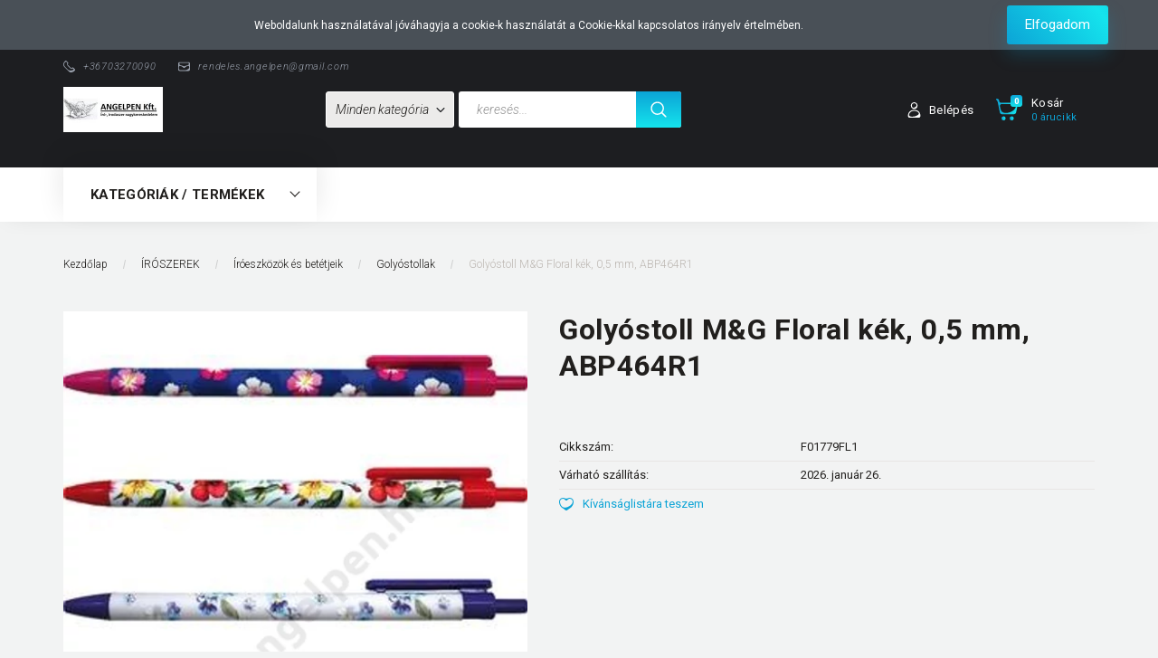

--- FILE ---
content_type: text/html; charset=UTF-8
request_url: https://angelpen.hu/golyostoll-mandg-floral-kek-05-mm-abp464r1-87027
body_size: 59300
content:
<!DOCTYPE html>
<!--[if lt IE 7]>      <html class="no-js lt-ie10 lt-ie9 lt-ie8 lt-ie7" lang="hu" dir="ltr"> <![endif]-->
<!--[if IE 7]>         <html class="no-js lt-ie10 lt-ie9 lt-ie8" lang="hu" dir="ltr"> <![endif]-->
<!--[if IE 8]>         <html class="no-js lt-ie10 lt-ie9" lang="hu" dir="ltr"> <![endif]-->
<!--[if IE 9]>         <html class="no-js lt-ie10" lang="hu" dir="ltr"> <![endif]-->
<!--[if gt IE 10]><!--> <html class="no-js" lang="hu" dir="ltr"> <!--<![endif]-->
<head>
    <title>Golyóstoll M&G Floral kék, 0,5 mm, ABP464R1 - Golyóstollak - Író- és irodaszer nagykereskedés-Angelpen.hu</title>
    <meta charset="utf-8">
    <meta name="description" content="Golyóstoll M&G Floral kék, 0,5 mm, ABP464R1 a Golyóstollak kategóriában">
    <meta name="robots" content="index, follow">
    <link rel="image_src" href="https://angelpen.cdn.shoprenter.hu/custom/angelpen/image/data/product/F01779FL1.png.webp?lastmod=1763489316.1629293275">
    <meta property="og:title" content="Golyóstoll M&amp;G Floral kék, 0,5 mm, ABP464R1" />
    <meta property="og:type" content="product" />
    <meta property="og:url" content="https://angelpen.hu/golyostoll-mandg-floral-kek-05-mm-abp464r1-87027" />
    <meta property="og:image" content="https://angelpen.cdn.shoprenter.hu/custom/angelpen/image/cache/w955h500/product/F01779FL1.png.webp?lastmod=1763489316.1629293275" />
    <meta property="og:description" content="Golyóstoll M&amp;G Floral kék, 0,5 mm, ABP464R1" />
    <link href="https://angelpen.cdn.shoprenter.hu/custom/angelpen/image/data/angelpen%20log%C3%B3%2015%25.jpg?lastmod=1494885919.1629293275" rel="icon" />
    <link href="https://angelpen.cdn.shoprenter.hu/custom/angelpen/image/data/angelpen%20log%C3%B3%2015%25.jpg?lastmod=1494885919.1629293275" rel="apple-touch-icon" />
    <base href="https://angelpen.hu:443" />

    <meta name="viewport" content="width=device-width, initial-scale=1">
            <link href="https://angelpen.hu/golyostoll-mandg-floral-kek-05-mm-abp464r1-87027" rel="canonical">
    
        <link rel="preconnect" href="https://fonts.googleapis.com">
    <link rel="preconnect" href="https://fonts.gstatic.com" crossorigin>
    <link href="https://fonts.googleapis.com/css2?family=Roboto:ital,wght@0,100;0,300;0,400;0,500;0,700;0,900;1,100;1,300;1,400;1,500;1,700;1,900&display=swap" rel="stylesheet">
        
            
            <link rel="stylesheet" href="https://angelpen.cdn.shoprenter.hu/web/compiled/css/fancybox2.css?v=1769069094" media="screen">
            <link rel="stylesheet" href="https://angelpen.cdn.shoprenter.hu/custom/angelpen/catalog/view/theme/losangeles_global/style/1748521539.1564655270.0.0.css?v=null.1629293275" media="screen">
        <script>
        window.nonProductQuality = 80;
    </script>
    <script src="//ajax.googleapis.com/ajax/libs/jquery/1.10.2/jquery.min.js"></script>
    <script>window.jQuery || document.write('<script src="https://angelpen.cdn.shoprenter.hu/catalog/view/javascript/jquery/jquery-1.10.2.min.js?v=1484139539"><\/script>')</script>
            
    
            
    
    <!-- Header JavaScript codes -->
            <script src="https://angelpen.cdn.shoprenter.hu/web/compiled/js/countdown.js?v=1769069092"></script>
                    <script src="https://angelpen.cdn.shoprenter.hu/web/compiled/js/legacy_newsletter.js?v=1769069092"></script>
                    <script src="https://angelpen.cdn.shoprenter.hu/web/compiled/js/base.js?v=1769069092"></script>
                    <script src="https://angelpen.cdn.shoprenter.hu/web/compiled/js/fancybox2.js?v=1769069092"></script>
                    <script src="https://angelpen.cdn.shoprenter.hu/web/compiled/js/before_starter.js?v=1769069092"></script>
                    <script src="https://angelpen.cdn.shoprenter.hu/web/compiled/js/productreview.js?v=1769069092"></script>
                    <script src="https://angelpen.cdn.shoprenter.hu/web/compiled/js/before_starter2_head.js?v=1769069092"></script>
                    <script src="https://angelpen.cdn.shoprenter.hu/web/compiled/js/before_starter2_productpage.js?v=1769069092"></script>
                    <script src="https://angelpen.cdn.shoprenter.hu/web/compiled/js/nanobar.js?v=1769069092"></script>
                    <!-- Header jQuery onLoad scripts -->
    <script>
        window.countdownFormat = '%D:%H:%M:%S';
        //<![CDATA[
        var BASEURL = 'https://angelpen.hu';
Currency = {"symbol_left":"","symbol_right":" Ft","decimal_place":2,"decimal_point":",","thousand_point":".","currency":"HUF","value":1};
var ShopRenter = ShopRenter || {}; ShopRenter.product = {"id":87027,"sku":"F01779FL1","currency":"HUF","unitName":"db","price":196.84999999999999,"name":"Goly\u00f3stoll M&G Floral k\u00e9k, 0,5 mm, ABP464R1","brand":"","currentVariant":[],"parent":{"id":87027,"sku":"F01779FL1","unitName":"db","price":196.84999999999999,"name":"Goly\u00f3stoll M&G Floral k\u00e9k, 0,5 mm, ABP464R1"}};

            function setAutoHelpTitles(){
                $('.autohelp[title]').each(function(){
                    if(!$(this).parents('.aurora-scroll-mode').length) {
                        $(this).attr('rel', $(this).attr('title') );
                        $(this).removeAttr('title');
                        $(this).qtip({
                            content: { text:  $(this).attr('rel') },
                            hide: { fixed: true },
                            position: {
                                corner: {
                                    target: 'topMiddle',
                                    tooltip: 'bottomMiddle'
                                },
                                adjust: {
                                    screen: true
                                }
                            },
                            style: {
                                border: { color: '#d10fd1'},
                                background: '#31e07d',
                                width: 500
                            }
                        });
                    }
                });
            }
            

        $(document).ready(function(){
        // DOM ready
            
                $('.fancybox').fancybox({
                    maxWidth: 820,
                    maxHeight: 650,
                    afterLoad: function(){
                        wrapCSS = $(this.element).data('fancybox-wrapcss');
                        if(wrapCSS){
                            $('.fancybox-wrap').addClass(wrapCSS);
                        }
                    },
                    helpers: {
                        thumbs: {
                            width: 50,
                            height: 50
                        }
                    }
                });
                $('.fancybox-inline').fancybox({
                    maxWidth: 820,
                    maxHeight: 650,
                    type:'inline'
                });
                

setAutoHelpTitles();

        // /DOM ready
        });
        $(window).load(function(){
        // OnLoad
            new WishlistHandler('wishlist-add','Csak regisztrált felhasználók számára elérhető, kérjük először regisztráljon, vagy lépjen be!');


                var init_similar_products_Scroller = function() {
                    $("#similar_products .aurora-scroll-click-mode").each(function(){
                        var max=0;
                        $(this).find($(".list_prouctname")).each(function(){
                            var h = $(this).height();
                            max = h > max ? h : max;
                        });
                        $(this).find($(".list_prouctname")).each(function(){
                            $(this).height(max);
                        });
                    });

                    $("#similar_products .aurora-scroll-click-mode").auroraScroll({
                        autoMode: "click",
                        frameRate: 60,
                        speed: 2.5,
                        direction: -1,
                        elementClass: "product-snapshot",
                        pauseAfter: false,
                        horizontal: true,
                        visible: 2,
                        arrowsPosition: 1
                    }, function(){
                        initAurora();
                    });
                }
            


                init_similar_products_Scroller();
            

        // /OnLoad
        });
        //]]>
    </script>
    
        <script src="https://angelpen.cdn.shoprenter.hu/web/compiled/js/vue/manifest.bundle.js?v=1769069090"></script>
<script>
    var ShopRenter = ShopRenter || {};
    ShopRenter.onCartUpdate = function (callable) {
        document.addEventListener('cartChanged', callable)
    };
    ShopRenter.onItemAdd = function (callable) {
        document.addEventListener('AddToCart', callable)
    };
    ShopRenter.onItemDelete = function (callable) {
        document.addEventListener('deleteCart', callable)
    };
    ShopRenter.onSearchResultViewed = function (callable) {
        document.addEventListener('AuroraSearchResultViewed', callable)
    };
    ShopRenter.onSubscribedForNewsletter = function (callable) {
        document.addEventListener('AuroraSubscribedForNewsletter', callable)
    };
    ShopRenter.onCheckoutInitiated = function (callable) {
        document.addEventListener('AuroraCheckoutInitiated', callable)
    };
    ShopRenter.onCheckoutShippingInfoAdded = function (callable) {
        document.addEventListener('AuroraCheckoutShippingInfoAdded', callable)
    };
    ShopRenter.onCheckoutPaymentInfoAdded = function (callable) {
        document.addEventListener('AuroraCheckoutPaymentInfoAdded', callable)
    };
    ShopRenter.onCheckoutOrderConfirmed = function (callable) {
        document.addEventListener('AuroraCheckoutOrderConfirmed', callable)
    };
    ShopRenter.onCheckoutOrderPaid = function (callable) {
        document.addEventListener('AuroraOrderPaid', callable)
    };
    ShopRenter.onCheckoutOrderPaidUnsuccessful = function (callable) {
        document.addEventListener('AuroraOrderPaidUnsuccessful', callable)
    };
    ShopRenter.onProductPageViewed = function (callable) {
        document.addEventListener('AuroraProductPageViewed', callable)
    };
    ShopRenter.onMarketingConsentChanged = function (callable) {
        document.addEventListener('AuroraMarketingConsentChanged', callable)
    };
    ShopRenter.onCustomerRegistered = function (callable) {
        document.addEventListener('AuroraCustomerRegistered', callable)
    };
    ShopRenter.onCustomerLoggedIn = function (callable) {
        document.addEventListener('AuroraCustomerLoggedIn', callable)
    };
    ShopRenter.onCustomerUpdated = function (callable) {
        document.addEventListener('AuroraCustomerUpdated', callable)
    };
    ShopRenter.onCartPageViewed = function (callable) {
        document.addEventListener('AuroraCartPageViewed', callable)
    };
    ShopRenter.customer = {"userId":0,"userClientIP":"18.223.214.6","userGroupId":8,"customerGroupTaxMode":"gross","customerGroupPriceMode":"net_tax","email":"","phoneNumber":"","name":{"firstName":"","lastName":""}};
    ShopRenter.theme = {"name":"losangeles_global","family":"losangeles","parent":"bootstrap"};
    ShopRenter.shop = {"name":"angelpen","locale":"hu","currency":{"code":"HUF","rate":1},"domain":"angelpen.myshoprenter.hu"};
    ShopRenter.page = {"route":"product\/product","queryString":"golyostoll-mandg-floral-kek-05-mm-abp464r1-87027"};

    ShopRenter.formSubmit = function (form, callback) {
        callback();
    };

    let loadedAsyncScriptCount = 0;
    function asyncScriptLoaded(position) {
        loadedAsyncScriptCount++;
        if (position === 'body') {
            if (document.querySelectorAll('.async-script-tag').length === loadedAsyncScriptCount) {
                if (/complete|interactive|loaded/.test(document.readyState)) {
                    document.dispatchEvent(new CustomEvent('asyncScriptsLoaded', {}));
                } else {
                    document.addEventListener('DOMContentLoaded', () => {
                        document.dispatchEvent(new CustomEvent('asyncScriptsLoaded', {}));
                    });
                }
            }
        }
    }
</script>


                    <script type="text/javascript" src="https://angelpen.cdn.shoprenter.hu/web/compiled/js/vue/customerEventDispatcher.bundle.js?v=1769069090"></script>




        <!-- Custom header scripts -->
    <script type="text/javascript">

</script>
    
                
            
            <script>window.dataLayer=window.dataLayer||[];function gtag(){dataLayer.push(arguments)};var ShopRenter=ShopRenter||{};ShopRenter.config=ShopRenter.config||{};ShopRenter.config.googleConsentModeDefaultValue="denied";</script>                        <script type="text/javascript" src="https://angelpen.cdn.shoprenter.hu/web/compiled/js/vue/googleConsentMode.bundle.js?v=1769069090"></script>

            
            <script type="text/javascript"src="https://angelpen.cdn.shoprenter.hu/web/compiled/js/vue/dataLayer.bundle.js?v=1769069090"></script>
            
            
            
            
    
</head>

<body id="body" class="bootstrap-body page-body flypage_body body-pathway-inside desktop-device-body body-pathway-inside losangeles_global-body" role="document">
            
    
<div id="fb-root"></div>
<script>(function (d, s, id) {
        var js, fjs = d.getElementsByTagName(s)[0];
        if (d.getElementById(id)) return;
        js = d.createElement(s);
        js.id = id;
        js.src = "//connect.facebook.net/hu_HU/sdk/xfbml.customerchat.js#xfbml=1&version=v2.12&autoLogAppEvents=1";
        fjs.parentNode.insertBefore(js, fjs);
    }(document, "script", "facebook-jssdk"));
</script>



            

<!-- cached --><div id="firstLogNanobar" class="Fixed aurora-nanobar aurora-nanobar-firstlogin">
    <div class="aurora-nanobar-container">
        <span id="nanoText" class="aurora-nanobar-text"
              style="font-size: 12px;">Weboldalunk használatával jóváhagyja a cookie-k használatát a Cookie-kkal kapcsolatos irányelv értelmében.</span>
        <div class="nanobar-buttons">
                        <a id="auroraNanobarClose" href="" class="button btn btn-primary aurora-nanobar-btn"
               data-marketing-cookie-status="false">
                <span>Elfogadom</span>
            </a>
        </div>
    </div>
</div>

<script type="text/javascript">

    (function ($) {
        $(document).ready(function () {
            new AuroraNanobar.FirstLogNanobar(jQuery('#firstLogNanobar'), 'top');
        });
    })(jQuery);

</script>
<!-- /cached -->
<!-- cached --><div id="freeShippingNanobar" class="Fixed aurora-nanobar aurora-nanobar-freeshipping">
    <div class="aurora-nanobar-container">
        <span id="auroraNanobarClose" class="aurora-nanobar-close-x"><i class="fa fa-times sr-icon-times"></i></span>
        <span id="nanoText" class="aurora-nanobar-text"></span>
    </div>
</div>

<script>$(document).ready(function(){document.nanobarInstance=new AuroraNanobar.FreeShippingNanobar($('#freeShippingNanobar'),'top','500','','1');});</script><!-- /cached -->
    
                <!-- cached -->




        







    
    
<link media="screen and (max-width: 992px)" rel="stylesheet" href="https://angelpen.cdn.shoprenter.hu/catalog/view/javascript/jquery/jquery-mmenu/dist/css/jquery.mmenu.all.css?v=1484139539">
<script src="https://cdnjs.cloudflare.com/ajax/libs/jQuery.mmenu/7.0.0/jquery.mmenu.all.js"></script>
<script src="https://cdnjs.cloudflare.com/ajax/libs/jQuery.mmenu/7.0.0/addons/counters/jquery.mmenu.counters.js"></script>

<link rel="stylesheet" href="https://cdnjs.cloudflare.com/ajax/libs/jQuery.mmenu/7.0.0/jquery.mmenu.css" />
<link rel="stylesheet" href="https://cdnjs.cloudflare.com/ajax/libs/jQuery.mmenu/7.0.0/addons/counters/jquery.mmenu.counters.css" />
<link rel="stylesheet" href="https://cdnjs.cloudflare.com/ajax/libs/jQuery.mmenu/7.0.0/extensions/effects/jquery.mmenu.effects.css" />
<link rel="stylesheet" href="https://cdnjs.cloudflare.com/ajax/libs/jQuery.mmenu/7.0.0/extensions/borderstyle/jquery.mmenu.borderstyle.css" />
<link rel="stylesheet" href="https://cdnjs.cloudflare.com/ajax/libs/jQuery.mmenu/7.0.0/extensions/positioning/jquery.mmenu.positioning.css" />

<script src="https://angelpen.cdn.shoprenter.hu/catalog/view/javascript/jquery/product_count_in_cart.js?v=1530610005"></script>

<script>
    $(document).ready(function(){var $mmenu=$('#menu-nav').mmenu({navbar:{title:'Menü',add:'Menü'},extensions:["left","border-full","fx-panels-slide-100","fx-menu-slide","fx-listitems-slide"],counters:true});var $hamburgerIcon=$("#hamburger-icon");var menuAPI=$mmenu.data("mmenu");$hamburgerIcon.on("click",function(){menuAPI.open();});menuAPI.bind("open:finish",function(){setTimeout(function(){$hamburgerIcon.addClass("is-active");},100);});menuAPI.bind("close:finish",function(){setTimeout(function(){$hamburgerIcon.removeClass("is-active");},100);});function setLanguagesMobile(type){$('.'+type+'-change-mobile').click(function(e){e.preventDefault();$('#'+type+'_value_mobile').attr('value',$(this).data('value'));$('#mobile_'+type+'_form').submit();});}
setLanguagesMobile('language');setLanguagesMobile('currency');});</script>

<form action="index.php" method="post" enctype="multipart/form-data" id="mobile_currency_form">
    <input id="currency_value_mobile" type="hidden" value="" name="currency_id"/>
</form>

<form action="index.php" method="post" enctype="multipart/form-data" id="mobile_language_form">
    <input id="language_value_mobile" type="hidden" value="" name="language_code"/>
</form>


<div id="menu-nav">
    <ul>
                                        <li class="mm-title mm-group-title"><span><i class="sr-icon-list"></i> Menüpontok</span></li>
    
                            <li class="informations-mobile-menu-item">
                <a href="https://angelpen.hu/vasarlasi_feltetelek_5" target="_self">Vásárlási feltételek</a>
                            </li>
                    <li class="informations-mobile-menu-item">
                <a href="https://angelpen.hu/garancia_7" target="_self">Garancia</a>
                            </li>
                    <li class="informations-mobile-menu-item">
                <a href="https://angelpen.hu/index.php?route=information/contact" target="_self">Kapcsolat</a>
                            </li>
            
        
        
                            <li class="mm-title mm-group-title"><span><i class="sr-icon-user"></i> Belépés és Regisztráció</span></li>
            <li class="customer-mobile-menu-item">
                <a href="index.php?route=account/login">Belépés</a>
            </li>
            <li class="customer-mobile-menu-item">
                <a href="index.php?route=account/create">Regisztráció</a>
            </li>
            

                        <li class="mm-title mm-group-title"><span><i class="sr-icon-tags"></i> Kategóriák</span></li>
    
    <li>
    <a href="https://angelpen.hu/ujdonsagok-2770">            <div class="category-list-link-text">"ÚJDONSÁGAINK"</div>
        </a>
            <ul><li>
    <a href="https://angelpen.hu/ujdonsagok-2770/ujdonsagok-2772">            Újdonságok
        </a>
    </li></ul>
    </li><li>
    <a href="https://angelpen.hu/belyegzok-es-parnak-2096">            <div class="category-list-link-text">BÉLYEGZŐK ÉS PÁRNÁK</div>
        </a>
            <ul><li>
    <a href="https://angelpen.hu/belyegzok-es-parnak-2096/belyegzo-betet-2103">            Bélyegző betét
        </a>
    </li><li>
    <a href="https://angelpen.hu/belyegzok-es-parnak-2096/belyegzohaz-szoveglemez-nelkul-2101">            Bélyegzőház szöveglemez nélkül
        </a>
    </li><li>
    <a href="https://angelpen.hu/belyegzok-es-parnak-2096/belyegzoparna-festek-2102">            Bélyegzőpárna festék
        </a>
    </li><li>
    <a href="https://angelpen.hu/belyegzok-es-parnak-2096/belyegzoparnak-2097">            Bélyegzőpárnák
        </a>
            <ul><li>
    <a href="https://angelpen.hu/belyegzok-es-parnak-2096/belyegzoparnak-2097/asztali-2098">            Asztali
        </a>
    </li><li>
    <a href="https://angelpen.hu/belyegzok-es-parnak-2096/belyegzoparnak-2097/automataba-valo-2099">            Automatába való
        </a>
    </li></ul>
    </li><li>
    <a href="https://angelpen.hu/belyegzok-es-parnak-2096/belyegzotok-2104">            Bélyegzőtok
        </a>
    </li><li>
    <a href="https://angelpen.hu/belyegzok-es-parnak-2096/kesz-belyegzok-2100">            Kész bélyegzők
        </a>
    </li></ul>
    </li><li>
    <a href="https://angelpen.hu/csomagolas-2313">            <div class="category-list-link-text">CSOMAGOLÁS</div>
        </a>
            <ul><li>
    <a href="https://angelpen.hu/csomagolas-2313/kiegeszitok-2316">            Kiegészítők
        </a>
    </li><li>
    <a href="https://angelpen.hu/csomagolas-2313/muanyag-alapon-2315">            Műanyag alapon
        </a>
    </li><li>
    <a href="https://angelpen.hu/csomagolas-2313/papir-alapon-2314">            Papír alapon
        </a>
    </li></ul>
    </li><li>
    <a href="https://angelpen.hu/esemenyek-2778">            <div class="category-list-link-text">Események</div>
        </a>
            <ul><li>
    <a href="https://angelpen.hu/esemenyek-2778/ballagas-2779">            Ballagás
        </a>
    </li><li>
    <a href="https://angelpen.hu/esemenyek-2778/holloween-2970">            Halloween
        </a>
    </li><li>
    <a href="https://angelpen.hu/esemenyek-2778/husvet-2967">            Húsvét
        </a>
    </li><li>
    <a href="https://angelpen.hu/esemenyek-2778/marcius-15-2850">            Nemzeti Ünnepek
        </a>
    </li><li>
    <a href="https://angelpen.hu/esemenyek-2778/szuletesnap-2974">            Születésnap
        </a>
    </li><li>
    <a href="https://angelpen.hu/esemenyek-2778/teli-unnepek-2964">            Téli Ünnepek
        </a>
    </li></ul>
    </li><li>
    <a href="https://angelpen.hu/fa-termekek-2337">            <div class="category-list-link-text">FA TERMÉKEK</div>
        </a>
            <ul><li>
    <a href="https://angelpen.hu/fa-termekek-2337/6-2343">            6
        </a>
    </li><li>
    <a href="https://angelpen.hu/fa-termekek-2337/dobozok-tarolok-2338">            Dobozok, tárolók
        </a>
    </li><li>
    <a href="https://angelpen.hu/fa-termekek-2337/egyeb-fa-termekek-2341">            Egyéb fa termékek
        </a>
    </li><li>
    <a href="https://angelpen.hu/fa-termekek-2337/fa-figurak-2792">            Fa figurák
        </a>
            <ul><li>
    <a href="https://angelpen.hu/fa-termekek-2337/fa-figurak-2792/jatekok-2795">            játékok
        </a>
    </li></ul>
    </li><li>
    <a href="https://angelpen.hu/fa-termekek-2337/fa-figurakjatekok-2339">            Fa figurák/játékok
        </a>
    </li><li>
    <a href="https://angelpen.hu/fa-termekek-2337/fa-gyertyatartok-2340">            Fa gyertyatartók
        </a>
    </li><li>
    <a href="https://angelpen.hu/fa-termekek-2337/fagolyok-2342">            Fagolyók
        </a>
    </li></ul>
    </li><li>
    <a href="https://angelpen.hu/gyarto-1516">            <div class="category-list-link-text">GYÁRTÓ, MÁRKANÉV</div>
        </a>
            <ul><li>
    <a href="https://angelpen.hu/gyarto-1516/3l-1672">            3L
        </a>
    </li><li>
    <a href="https://angelpen.hu/gyarto-1516/3m-1517">            3M
        </a>
    </li><li>
    <a href="https://angelpen.hu/gyarto-1516/5-star-1739">            5 STAR
        </a>
    </li><li>
    <a href="https://angelpen.hu/gyarto-1516/acme-1685">            ACME
        </a>
    </li><li>
    <a href="https://angelpen.hu/gyarto-1516/adel-1518">            ADEL
        </a>
    </li><li>
    <a href="https://angelpen.hu/gyarto-1516/aero-1520">            AERO
        </a>
    </li><li>
    <a href="https://angelpen.hu/gyarto-1516/ag-goldfaber-1519">            AG-GOLDFABER
        </a>
    </li><li>
    <a href="https://angelpen.hu/gyarto-1516/aihao-1521">            AIHAO
        </a>
    </li><li>
    <a href="https://angelpen.hu/gyarto-1516/ailsca-1738">            Ailsca
        </a>
    </li><li>
    <a href="https://angelpen.hu/gyarto-1516/ambar-1522">            AMBAR
        </a>
    </li><li>
    <a href="https://angelpen.hu/gyarto-1516/ambassador-1523">            AMBASSADOR
        </a>
    </li><li>
    <a href="https://angelpen.hu/gyarto-1516/amos-1524">            AMOS
        </a>
    </li><li>
    <a href="https://angelpen.hu/gyarto-1516/angry-birds-1717">            ANGRY BIRDS
        </a>
    </li><li>
    <a href="https://angelpen.hu/gyarto-1516/antilop-1772">            Antilop
        </a>
    </li><li>
    <a href="https://angelpen.hu/gyarto-1516/apli-1525">            APLI
        </a>
    </li><li>
    <a href="https://angelpen.hu/gyarto-1516/argus-1526">            ARGUS
        </a>
    </li><li>
    <a href="https://angelpen.hu/gyarto-1516/aristo-1741">            Aristo
        </a>
    </li><li>
    <a href="https://angelpen.hu/gyarto-1516/ars-una-1728">            ARS UNA
        </a>
    </li><li>
    <a href="https://angelpen.hu/gyarto-1516/avery-1687">            AVERY
        </a>
    </li><li>
    <a href="https://angelpen.hu/gyarto-1516/baby-1731">            BABY
        </a>
    </li><li>
    <a href="https://angelpen.hu/gyarto-1516/baile-1729">            Baile
        </a>
    </li><li>
    <a href="https://angelpen.hu/gyarto-1516/belmil-3033">            BELMIL
        </a>
    </li><li>
    <a href="https://angelpen.hu/gyarto-1516/bensia-1527">            BENSIA
        </a>
    </li><li>
    <a href="https://angelpen.hu/gyarto-1516/bi-office-1683">            BI-OFFICE
        </a>
    </li><li>
    <a href="https://angelpen.hu/gyarto-1516/bic-1528">            BIC
        </a>
    </li><li>
    <a href="https://angelpen.hu/gyarto-1516/blasetti-1529">            BLASETTI
        </a>
    </li><li>
    <a href="https://angelpen.hu/gyarto-1516/blu-tack-1530">            BLU TACK
        </a>
    </li><li>
    <a href="https://angelpen.hu/gyarto-1516/bluering-1775">            BlueRing
        </a>
    </li><li>
    <a href="https://angelpen.hu/gyarto-1516/bluering-2766">            BLUERING
        </a>
    </li><li>
    <a href="https://angelpen.hu/gyarto-1516/boani-1531">            BOANI
        </a>
    </li><li>
    <a href="https://angelpen.hu/gyarto-1516/boxer-q-1758">            Boxer-Q
        </a>
    </li><li>
    <a href="https://angelpen.hu/gyarto-1516/bristol-1532">            BRISTOL
        </a>
    </li><li>
    <a href="https://angelpen.hu/gyarto-1516/brother-1763">            Brother
        </a>
    </li><li>
    <a href="https://angelpen.hu/gyarto-1516/brunnen-1665">            BRUNNEN
        </a>
    </li><li>
    <a href="https://angelpen.hu/gyarto-1516/cafe-frei-1745">            CAFE FREI
        </a>
    </li><li>
    <a href="https://angelpen.hu/gyarto-1516/canenco-1760">            CANENCO
        </a>
    </li><li>
    <a href="https://angelpen.hu/gyarto-1516/canon-1533">            CANON
        </a>
    </li><li>
    <a href="https://angelpen.hu/gyarto-1516/canson-1712">            CANSON
        </a>
    </li><li>
    <a href="https://angelpen.hu/gyarto-1516/carioca-1534">            CARIOCA
        </a>
    </li><li>
    <a href="https://angelpen.hu/gyarto-1516/casio-1535">            CASIO
        </a>
    </li><li>
    <a href="https://angelpen.hu/gyarto-1516/centropen-1536">            CENTROPEN
        </a>
    </li><li>
    <a href="https://angelpen.hu/gyarto-1516/cfs-1686">            CFS
        </a>
    </li><li>
    <a href="https://angelpen.hu/gyarto-1516/chanyi-1671">            Chanyi
        </a>
    </li><li>
    <a href="https://angelpen.hu/gyarto-1516/citizen-1537">            CITIZEN
        </a>
    </li><li>
    <a href="https://angelpen.hu/gyarto-1516/cmp-1538">            CMP
        </a>
    </li><li>
    <a href="https://angelpen.hu/gyarto-1516/colokit-2765">            COLOKIT
        </a>
    </li><li>
    <a href="https://angelpen.hu/gyarto-1516/colop-1539">            COLOP
        </a>
    </li><li>
    <a href="https://angelpen.hu/gyarto-1516/colorino-2845">            Colorino
        </a>
    </li><li>
    <a href="https://angelpen.hu/gyarto-1516/connect-1540">            CONNECT
        </a>
    </li><li>
    <a href="https://angelpen.hu/gyarto-1516/cool-by-victoria-3042">            Cool by Victoria
        </a>
    </li><li>
    <a href="https://angelpen.hu/gyarto-1516/cool-for-school-1719">            COOL for SCHOOL
        </a>
    </li><li>
    <a href="https://angelpen.hu/gyarto-1516/cool-pack-2848">            Cool Pack
        </a>
    </li><li>
    <a href="https://angelpen.hu/gyarto-1516/copy-1702">            COPY
        </a>
    </li><li>
    <a href="https://angelpen.hu/gyarto-1516/crayola-1708">            CRAYOLA
        </a>
    </li><li>
    <a href="https://angelpen.hu/gyarto-1516/creall-1757">            Creall
        </a>
    </li><li>
    <a href="https://angelpen.hu/gyarto-1516/creativ-kids-1541">            CREATIV KIDS
        </a>
    </li><li>
    <a href="https://angelpen.hu/gyarto-1516/curious-1542">            CURIOUS
        </a>
    </li><li>
    <a href="https://angelpen.hu/gyarto-1516/daco-3047">            Daco
        </a>
    </li><li>
    <a href="https://angelpen.hu/gyarto-1516/das-1543">            DAS
        </a>
    </li><li>
    <a href="https://angelpen.hu/gyarto-1516/deak-1692">            DEÁK
        </a>
    </li><li>
    <a href="https://angelpen.hu/gyarto-1516/decocolor-1544">            DECOCOLOR
        </a>
    </li><li>
    <a href="https://angelpen.hu/gyarto-1516/deli-1545">            DELI
        </a>
    </li><li>
    <a href="https://angelpen.hu/gyarto-1516/derwent-1546">            DERWENT
        </a>
    </li><li>
    <a href="https://angelpen.hu/gyarto-1516/diplomat-1547">            DIPLOMAT
        </a>
    </li><li>
    <a href="https://angelpen.hu/gyarto-1516/donau-1548">            DONAU
        </a>
    </li><li>
    <a href="https://angelpen.hu/gyarto-1516/dong-a-1549">            DONG-A
        </a>
    </li><li>
    <a href="https://angelpen.hu/gyarto-1516/duracell-1698">            DURACELL
        </a>
    </li><li>
    <a href="https://angelpen.hu/gyarto-1516/dymo-1673">            DYMO
        </a>
    </li><li>
    <a href="https://angelpen.hu/gyarto-1516/eagle-1550">            EAGLE
        </a>
    </li><li>
    <a href="https://angelpen.hu/gyarto-1516/easy-1768">            EASY
        </a>
    </li><li>
    <a href="https://angelpen.hu/gyarto-1516/economix-1718">            Economix
        </a>
    </li><li>
    <a href="https://angelpen.hu/gyarto-1516/edding-1551">            EDDING
        </a>
    </li><li>
    <a href="https://angelpen.hu/gyarto-1516/edu3-1670">            EDU3
        </a>
    </li><li>
    <a href="https://angelpen.hu/gyarto-1516/educa-1552">            EDUCA
        </a>
    </li><li>
    <a href="https://angelpen.hu/gyarto-1516/egyeb-1602">            EGYÉB
        </a>
    </li><li>
    <a href="https://angelpen.hu/gyarto-1516/eisen-1553">            EISEN
        </a>
    </li><li>
    <a href="https://angelpen.hu/gyarto-1516/ekoz-1554">            EKOZ
        </a>
    </li><li>
    <a href="https://angelpen.hu/gyarto-1516/empen-1669">            Empen
        </a>
    </li><li>
    <a href="https://angelpen.hu/gyarto-1516/emtc-1711">            EMTC
        </a>
    </li><li>
    <a href="https://angelpen.hu/gyarto-1516/energizer-1697">            ENERGIZER
        </a>
    </li><li>
    <a href="https://angelpen.hu/gyarto-1516/epson-1751">            EPSON
        </a>
    </li><li>
    <a href="https://angelpen.hu/gyarto-1516/erik-kraus-1555">            ERIK KRAUS
        </a>
    </li><li>
    <a href="https://angelpen.hu/gyarto-1516/esselte-1556">            ESSELTE
        </a>
    </li><li>
    <a href="https://angelpen.hu/gyarto-1516/exacompta-3048">            Exacompta
        </a>
    </li><li>
    <a href="https://angelpen.hu/gyarto-1516/faber-castell-1558">            FABER-CASTELL
        </a>
    </li><li>
    <a href="https://angelpen.hu/gyarto-1516/fabriano-1557">            FABRIANO
        </a>
    </li><li>
    <a href="https://angelpen.hu/gyarto-1516/factis-1559">            FACTIS
        </a>
    </li><li>
    <a href="https://angelpen.hu/gyarto-1516/fandy-1560">            FANDY
        </a>
    </li><li>
    <a href="https://angelpen.hu/gyarto-1516/fatih-1561">            FATIH
        </a>
    </li><li>
    <a href="https://angelpen.hu/gyarto-1516/favini-1667">            FAVINI
        </a>
    </li><li>
    <a href="https://angelpen.hu/gyarto-1516/fellowes-1562">            FELLOWES
        </a>
    </li><li>
    <a href="https://angelpen.hu/gyarto-1516/fiorello-1709">            FIORELLO
        </a>
    </li><li>
    <a href="https://angelpen.hu/gyarto-1516/fiskars-1563">            FISKARS
        </a>
    </li><li>
    <a href="https://angelpen.hu/gyarto-1516/flexoffice-2771">            FLEXOFFICE
        </a>
    </li><li>
    <a href="https://angelpen.hu/gyarto-1516/folia-1564">            FOLIA
        </a>
    </li><li>
    <a href="https://angelpen.hu/gyarto-1516/for-you-1754">            FOR YOU
        </a>
    </li><li>
    <a href="https://angelpen.hu/gyarto-1516/fornax-1565">            FORNAX
        </a>
    </li><li>
    <a href="https://angelpen.hu/gyarto-1516/foroffice-1604">            FOROFFICE
        </a>
    </li><li>
    <a href="https://angelpen.hu/gyarto-1516/fuzfoi-1566">            FŰZFŐI
        </a>
    </li><li>
    <a href="https://angelpen.hu/gyarto-1516/gbc-1771">            GBC
        </a>
    </li><li>
    <a href="https://angelpen.hu/gyarto-1516/genius-1694">            GENIUS
        </a>
    </li><li>
    <a href="https://angelpen.hu/gyarto-1516/giotto-1567">            GIOTTO
        </a>
    </li><li>
    <a href="https://angelpen.hu/gyarto-1516/gipta-1774">            GIPTA
        </a>
    </li><li>
    <a href="https://angelpen.hu/gyarto-1516/gln-1678">            GLN
        </a>
    </li><li>
    <a href="https://angelpen.hu/gyarto-1516/gp-1773">            GP
        </a>
    </li><li>
    <a href="https://angelpen.hu/gyarto-1516/granit-1568">            GRANIT
        </a>
    </li><li>
    <a href="https://angelpen.hu/gyarto-1516/halas-1742">            Halas
        </a>
    </li><li>
    <a href="https://angelpen.hu/gyarto-1516/hama-1761">            HAMA
        </a>
    </li><li>
    <a href="https://angelpen.hu/gyarto-1516/harmony-1747">            Harmony
        </a>
    </li><li>
    <a href="https://angelpen.hu/gyarto-1516/helit-1777">            Helit
        </a>
    </li><li>
    <a href="https://angelpen.hu/gyarto-1516/henkel-1569">            HENKEL
        </a>
    </li><li>
    <a href="https://angelpen.hu/gyarto-1516/herlitz-1570">            HERLITZ
        </a>
    </li><li>
    <a href="https://angelpen.hu/gyarto-1516/hetzel-1710">            Hetzel
        </a>
    </li><li>
    <a href="https://angelpen.hu/gyarto-1516/heyda-1674">            HEYDA
        </a>
    </li><li>
    <a href="https://angelpen.hu/gyarto-1516/hollo-1571">            HOLLÓ
        </a>
    </li><li>
    <a href="https://angelpen.hu/gyarto-1516/hp-1700">            HP
        </a>
    </li><li>
    <a href="https://angelpen.hu/gyarto-1516/ico-1573">            ICO
        </a>
    </li><li>
    <a href="https://angelpen.hu/gyarto-1516/iq-1701">            IQ
        </a>
    </li><li>
    <a href="https://angelpen.hu/gyarto-1516/jes-1735">            JES
        </a>
    </li><li>
    <a href="https://angelpen.hu/gyarto-1516/jolly-1689">            JOLLY
        </a>
    </li><li>
    <a href="https://angelpen.hu/gyarto-1516/jovi-1574">            JOVI
        </a>
    </li><li>
    <a href="https://angelpen.hu/gyarto-1516/junior-1765">            Junior
        </a>
    </li><li>
    <a href="https://angelpen.hu/gyarto-1516/kangaro-1764">            Kangaro
        </a>
    </li><li>
    <a href="https://angelpen.hu/gyarto-1516/karce-1767">            Karce
        </a>
    </li><li>
    <a href="https://angelpen.hu/gyarto-1516/keyroad-1776">            Keyroad
        </a>
    </li><li>
    <a href="https://angelpen.hu/gyarto-1516/kingston-1575">            KINGSTON
        </a>
    </li><li>
    <a href="https://angelpen.hu/gyarto-1516/koh-i-noor-1576">            KOH-I-NOOR
        </a>
    </li><li>
    <a href="https://angelpen.hu/gyarto-1516/kores-1577">            KORES
        </a>
    </li><li>
    <a href="https://angelpen.hu/gyarto-1516/koto-1578">            KOTO
        </a>
    </li><li>
    <a href="https://angelpen.hu/gyarto-1516/kraft-1579">            KRAFT
        </a>
    </li><li>
    <a href="https://angelpen.hu/gyarto-1516/krenn-1580">            KRENN
        </a>
    </li><li>
    <a href="https://angelpen.hu/gyarto-1516/kum-1581">            KUM
        </a>
    </li><li>
    <a href="https://angelpen.hu/gyarto-1516/kw-1582">            KW
        </a>
    </li><li>
    <a href="https://angelpen.hu/gyarto-1516/laco-1583">            LACO
        </a>
    </li><li>
    <a href="https://angelpen.hu/gyarto-1516/laser-copy-1703">            LASER COPY
        </a>
    </li><li>
    <a href="https://angelpen.hu/gyarto-1516/lasercopy-1584">            LASERCOPY
        </a>
    </li><li>
    <a href="https://angelpen.hu/gyarto-1516/lebez-3044">            Lebez
        </a>
    </li><li>
    <a href="https://angelpen.hu/gyarto-1516/lecolor-1586">            LECOLOR
        </a>
    </li><li>
    <a href="https://angelpen.hu/gyarto-1516/leeho-1585">            LEEHO
        </a>
    </li><li>
    <a href="https://angelpen.hu/gyarto-1516/leitz-1714">            LEITZ
        </a>
    </li><li>
    <a href="https://angelpen.hu/gyarto-1516/lerch-1587">            LERCH
        </a>
    </li><li>
    <a href="https://angelpen.hu/gyarto-1516/libra-1588">            LIBRA
        </a>
    </li><li>
    <a href="https://angelpen.hu/gyarto-1516/lizzy-card-1589">            LIZZY CARD
        </a>
    </li><li>
    <a href="https://angelpen.hu/gyarto-1516/logitech-1695">            LOGITECH
        </a>
    </li><li>
    <a href="https://angelpen.hu/gyarto-1516/luxor-1590">            LUXOR
        </a>
    </li><li>
    <a href="https://angelpen.hu/gyarto-1516/lyra-1591">            LYRA
        </a>
    </li><li>
    <a href="https://angelpen.hu/gyarto-1516/mandg-1598">            M&G
        </a>
    </li><li>
    <a href="https://angelpen.hu/gyarto-1516/manhattan-1762">            Manhattan
        </a>
    </li><li>
    <a href="https://angelpen.hu/gyarto-1516/maped-1592">            MAPED
        </a>
    </li><li>
    <a href="https://angelpen.hu/gyarto-1516/marmor-1593">            MARMOR
        </a>
    </li><li>
    <a href="https://angelpen.hu/gyarto-1516/marvy-1594">            MARVY
        </a>
    </li><li>
    <a href="https://angelpen.hu/gyarto-1516/mas-1715">            MAS
        </a>
    </li><li>
    <a href="https://angelpen.hu/gyarto-1516/matt-1759">            MATT
        </a>
    </li><li>
    <a href="https://angelpen.hu/gyarto-1516/max-1595">            MAX
        </a>
    </li><li>
    <a href="https://angelpen.hu/gyarto-1516/maxxel-1690">            MAXXEL
        </a>
    </li><li>
    <a href="https://angelpen.hu/gyarto-1516/memoris-1596">            MEMORIS
        </a>
    </li><li>
    <a href="https://angelpen.hu/gyarto-1516/meto-1597">            METO
        </a>
    </li><li>
    <a href="https://angelpen.hu/gyarto-1516/mfp-2853">            MFP
        </a>
    </li><li>
    <a href="https://angelpen.hu/gyarto-1516/milan-1599">            MILAN
        </a>
    </li><li>
    <a href="https://angelpen.hu/gyarto-1516/milyo-1748">            MILYO
        </a>
    </li><li>
    <a href="https://angelpen.hu/gyarto-1516/mon-ami-1601">            MON AMI
        </a>
    </li><li>
    <a href="https://angelpen.hu/gyarto-1516/morocolor-1600">            MOROCOLOR
        </a>
    </li><li>
    <a href="https://angelpen.hu/gyarto-1516/multicopy-1704">            MULTICOPY
        </a>
    </li><li>
    <a href="https://angelpen.hu/gyarto-1516/nature-1725">            Nature
        </a>
    </li><li>
    <a href="https://angelpen.hu/gyarto-1516/nebulo-1666">            Nebuló
        </a>
    </li><li>
    <a href="https://angelpen.hu/gyarto-1516/nike-1679">            NIKE
        </a>
    </li><li>
    <a href="https://angelpen.hu/gyarto-1516/nobo-1724">            NOBO
        </a>
    </li><li>
    <a href="https://angelpen.hu/gyarto-1516/nopi-1603">            NOPI
        </a>
    </li><li>
    <a href="https://angelpen.hu/gyarto-1516/octopus-3030">            Octopus
        </a>
    </li><li>
    <a href="https://angelpen.hu/gyarto-1516/office-1705">            OFFICE
        </a>
    </li><li>
    <a href="https://angelpen.hu/gyarto-1516/office-21-1716">            Office 21
        </a>
    </li><li>
    <a href="https://angelpen.hu/gyarto-1516/office-point-1605">            OFFICE POINT
        </a>
    </li><li>
    <a href="https://angelpen.hu/gyarto-1516/optima-1766">            Optima
        </a>
    </li><li>
    <a href="https://angelpen.hu/gyarto-1516/panasonic-1699">            PANASONIC
        </a>
    </li><li>
    <a href="https://angelpen.hu/gyarto-1516/panatech-1606">            PANATECH
        </a>
    </li><li>
    <a href="https://angelpen.hu/gyarto-1516/pannoncolor-1607">            PANNONCOLOR
        </a>
    </li><li>
    <a href="https://angelpen.hu/gyarto-1516/pantaplast-1736">            Pantaplast
        </a>
    </li><li>
    <a href="https://angelpen.hu/gyarto-1516/papir-abc-1608">            PAPÍR ABC
        </a>
    </li><li>
    <a href="https://angelpen.hu/gyarto-1516/papyrus-1609">            PAPYRUS
        </a>
    </li><li>
    <a href="https://angelpen.hu/gyarto-1516/parker-1610">            PARKER
        </a>
    </li><li>
    <a href="https://angelpen.hu/gyarto-1516/partn-1611">            PARTN
        </a>
    </li><li>
    <a href="https://angelpen.hu/gyarto-1516/patria-1612">            PÁTRIA
        </a>
    </li><li>
    <a href="https://angelpen.hu/gyarto-1516/pax-1572">            PAX
        </a>
    </li><li>
    <a href="https://angelpen.hu/gyarto-1516/pelikan-1613">            PELIKAN
        </a>
    </li><li>
    <a href="https://angelpen.hu/gyarto-1516/penac-1614">            PENAC
        </a>
    </li><li>
    <a href="https://angelpen.hu/gyarto-1516/pensan-1720">            Pensan
        </a>
    </li><li>
    <a href="https://angelpen.hu/gyarto-1516/pent-art-1616">            PENT-ART
        </a>
    </li><li>
    <a href="https://angelpen.hu/gyarto-1516/pentac-1615">            PENTAC
        </a>
    </li><li>
    <a href="https://angelpen.hu/gyarto-1516/pentel-1617">            PENTEL
        </a>
    </li><li>
    <a href="https://angelpen.hu/gyarto-1516/perfex-1734">            PERFEX
        </a>
    </li><li>
    <a href="https://angelpen.hu/gyarto-1516/petit-plus-2769">            PETIT PLUS
        </a>
    </li><li>
    <a href="https://angelpen.hu/gyarto-1516/pigna-1618">            PIGNA
        </a>
    </li><li>
    <a href="https://angelpen.hu/gyarto-1516/pilot-1619">            PILOT
        </a>
    </li><li>
    <a href="https://angelpen.hu/gyarto-1516/pixeljet-1713">            PIXELJET
        </a>
    </li><li>
    <a href="https://angelpen.hu/gyarto-1516/platignum-1620">            PLATIGNUM
        </a>
    </li><li>
    <a href="https://angelpen.hu/gyarto-1516/pmp-1621">            PMP
        </a>
    </li><li>
    <a href="https://angelpen.hu/gyarto-1516/pritt-1622">            PRITT
        </a>
    </li><li>
    <a href="https://angelpen.hu/gyarto-1516/pro-design-1706">            PRO-DESIGN
        </a>
    </li><li>
    <a href="https://angelpen.hu/gyarto-1516/pukka-pad-1769">            PUKKA PAD
        </a>
    </li><li>
    <a href="https://angelpen.hu/gyarto-1516/pulse-1623">            PULSE
        </a>
    </li><li>
    <a href="https://angelpen.hu/gyarto-1516/pyron-1746">            Pyron
        </a>
    </li><li>
    <a href="https://angelpen.hu/gyarto-1516/rapesco-1624">            RAPESCO
        </a>
    </li><li>
    <a href="https://angelpen.hu/gyarto-1516/rapid-1730">            Rapid
        </a>
    </li><li>
    <a href="https://angelpen.hu/gyarto-1516/rebell-1680">            Rebell
        </a>
    </li><li>
    <a href="https://angelpen.hu/gyarto-1516/rexel-1740">            Rexel
        </a>
    </li><li>
    <a href="https://angelpen.hu/gyarto-1516/rey-adagio-1668">            REY ADAGIO
        </a>
    </li><li>
    <a href="https://angelpen.hu/gyarto-1516/riethmuller-1625">            RIETHMÜLLER
        </a>
    </li><li>
    <a href="https://angelpen.hu/gyarto-1516/rio-1626">            RIO
        </a>
    </li><li>
    <a href="https://angelpen.hu/gyarto-1516/rivacase-1684">            Rivacase
        </a>
    </li><li>
    <a href="https://angelpen.hu/gyarto-1516/rotmarder-1693">            ROTMARDER
        </a>
    </li><li>
    <a href="https://angelpen.hu/gyarto-1516/rotring-1627">            ROTRING
        </a>
    </li><li>
    <a href="https://angelpen.hu/gyarto-1516/rubbermaid-1726">            Rubbermaid
        </a>
    </li><li>
    <a href="https://angelpen.hu/gyarto-1516/scool-1723">            S'cool
        </a>
    </li><li>
    <a href="https://angelpen.hu/gyarto-1516/sakota-1628">            SAKOTA
        </a>
    </li><li>
    <a href="https://angelpen.hu/gyarto-1516/sandberg-1676">            Sandberg
        </a>
    </li><li>
    <a href="https://angelpen.hu/gyarto-1516/saturnus-1755">            Saturnus
        </a>
    </li><li>
    <a href="https://angelpen.hu/gyarto-1516/sax-1629">            SAX
        </a>
    </li><li>
    <a href="https://angelpen.hu/gyarto-1516/schneider-1630">            SCHNEIDER
        </a>
    </li><li>
    <a href="https://angelpen.hu/gyarto-1516/script-1707">            SCRIPT
        </a>
    </li><li>
    <a href="https://angelpen.hu/gyarto-1516/sema-1631">            SEMA
        </a>
    </li><li>
    <a href="https://angelpen.hu/gyarto-1516/senator-1632">            SENATOR
        </a>
    </li><li>
    <a href="https://angelpen.hu/gyarto-1516/sencor-1727">            Sencor
        </a>
    </li><li>
    <a href="https://angelpen.hu/gyarto-1516/shang-jie-1633">            SHANG JIE
        </a>
    </li><li>
    <a href="https://angelpen.hu/gyarto-1516/sharp-1634">            SHARP
        </a>
    </li><li>
    <a href="https://angelpen.hu/gyarto-1516/siegel-1743">            Siegel
        </a>
    </li><li>
    <a href="https://angelpen.hu/gyarto-1516/silka-3036">            Silka
        </a>
    </li><li>
    <a href="https://angelpen.hu/gyarto-1516/silver-ball-1635">            SILVER BALL
        </a>
    </li><li>
    <a href="https://angelpen.hu/gyarto-1516/sindy-1749">            Sindy
        </a>
    </li><li>
    <a href="https://angelpen.hu/gyarto-1516/snowman-1636">            SNOWMAN
        </a>
    </li><li>
    <a href="https://angelpen.hu/gyarto-1516/softimo-1733">            SOFTIMO
        </a>
    </li><li>
    <a href="https://angelpen.hu/gyarto-1516/spirit-1682">            Spirit
        </a>
    </li><li>
    <a href="https://angelpen.hu/gyarto-1516/spoko-1662">            SPOKO
        </a>
    </li><li>
    <a href="https://angelpen.hu/gyarto-1516/stabilo-1637">            STABILO
        </a>
    </li><li>
    <a href="https://angelpen.hu/gyarto-1516/staedtler-1645">            STAEDTLER
        </a>
    </li><li>
    <a href="https://angelpen.hu/gyarto-1516/stanger-1638">            STANGER
        </a>
    </li><li>
    <a href="https://angelpen.hu/gyarto-1516/swarovski-1750">            Swarovski
        </a>
    </li><li>
    <a href="https://angelpen.hu/gyarto-1516/t-acta-1663">            T-ACTA
        </a>
    </li><li>
    <a href="https://angelpen.hu/gyarto-1516/t-creativ-1664">            T-CREATIV
        </a>
    </li><li>
    <a href="https://angelpen.hu/gyarto-1516/tarifold-2763">            Tarifold
        </a>
    </li><li>
    <a href="https://angelpen.hu/gyarto-1516/tdk-1688">            TDK
        </a>
    </li><li>
    <a href="https://angelpen.hu/gyarto-1516/technokol-1644">            TECHNOKOL
        </a>
    </li><li>
    <a href="https://angelpen.hu/gyarto-1516/tenfon-1752">            Tenfon
        </a>
    </li><li>
    <a href="https://angelpen.hu/gyarto-1516/tesa-1640">            TESA
        </a>
    </li><li>
    <a href="https://angelpen.hu/gyarto-1516/tico-1642">            TICO
        </a>
    </li><li>
    <a href="https://angelpen.hu/gyarto-1516/tizo-1643">            TIZO
        </a>
    </li><li>
    <a href="https://angelpen.hu/gyarto-1516/toptimer-1744">            Toptimer
        </a>
    </li><li>
    <a href="https://angelpen.hu/gyarto-1516/toshiba-1737">            Toshiba
        </a>
    </li><li>
    <a href="https://angelpen.hu/gyarto-1516/toy-color-1639">            TOY COLOR
        </a>
    </li><li>
    <a href="https://angelpen.hu/gyarto-1516/toz-1641">            TOZ
        </a>
    </li><li>
    <a href="https://angelpen.hu/gyarto-1516/tp-link-1677">            TP-LINK
        </a>
    </li><li>
    <a href="https://angelpen.hu/gyarto-1516/tratto-1646">            TRATTO
        </a>
    </li><li>
    <a href="https://angelpen.hu/gyarto-1516/trend-2979">            TREND
        </a>
    </li><li>
    <a href="https://angelpen.hu/gyarto-1516/trodat-1675">            TRODAT
        </a>
    </li><li>
    <a href="https://angelpen.hu/gyarto-1516/truly-1647">            TRULY
        </a>
    </li><li>
    <a href="https://angelpen.hu/gyarto-1516/uni-1648">            UNI
        </a>
    </li><li>
    <a href="https://angelpen.hu/gyarto-1516/uni-aventura-1649">            UNI-AVENTURA
        </a>
    </li><li>
    <a href="https://angelpen.hu/gyarto-1516/uni-extra-1650">            UNI-EXTRA
        </a>
    </li><li>
    <a href="https://angelpen.hu/gyarto-1516/uni-line-1721">            UNI-line
        </a>
    </li><li>
    <a href="https://angelpen.hu/gyarto-1516/uninature-1652">            UNINATURE
        </a>
    </li><li>
    <a href="https://angelpen.hu/gyarto-1516/unipap-1651">            UNIPAP
        </a>
    </li><li>
    <a href="https://angelpen.hu/gyarto-1516/univer-1653">            UNIVER
        </a>
    </li><li>
    <a href="https://angelpen.hu/gyarto-1516/universal-1654">            UNIVERSAL
        </a>
    </li><li>
    <a href="https://angelpen.hu/gyarto-1516/univerzal-1722">            UNIVERZAL
        </a>
    </li><li>
    <a href="https://angelpen.hu/gyarto-1516/valkay-1655">            VALKAY
        </a>
    </li><li>
    <a href="https://angelpen.hu/gyarto-1516/varta-1696">            VARTA
        </a>
    </li><li>
    <a href="https://angelpen.hu/gyarto-1516/verbatim-1656">            VERBATIM
        </a>
    </li><li>
    <a href="https://angelpen.hu/gyarto-1516/victoria-1657">            VICTORIA
        </a>
    </li><li>
    <a href="https://angelpen.hu/gyarto-1516/vinson-1770">            VINSON
        </a>
    </li><li>
    <a href="https://angelpen.hu/gyarto-1516/viquel-1658">            VIQUEL
        </a>
    </li><li>
    <a href="https://angelpen.hu/gyarto-1516/viva-1659">            VIVA
        </a>
    </li><li>
    <a href="https://angelpen.hu/gyarto-1516/wedo-1681">            Wedo
        </a>
    </li><li>
    <a href="https://angelpen.hu/gyarto-1516/winson-1756">            Winson
        </a>
    </li><li>
    <a href="https://angelpen.hu/gyarto-1516/xerox-1660">            XEROX
        </a>
    </li><li>
    <a href="https://angelpen.hu/gyarto-1516/yalong-1753">            YALONG
        </a>
    </li><li>
    <a href="https://angelpen.hu/gyarto-1516/zebra-1661">            ZEBRA
        </a>
    </li><li>
    <a href="https://angelpen.hu/gyarto-1516/zento-1732">            ZENTÓ
        </a>
    </li><li>
    <a href="https://angelpen.hu/gyarto-1516/zewa-1691">            ZEWA
        </a>
    </li></ul>
    </li><li>
    <a href="https://angelpen.hu/hegyezok-2199">            <div class="category-list-link-text">HEGYEZŐK</div>
        </a>
            <ul><li>
    <a href="https://angelpen.hu/hegyezok-2199/gepi-2200">            Gépi
        </a>
            <ul><li>
    <a href="https://angelpen.hu/hegyezok-2199/gepi-2200/elektromos-2202">            Elektromos
        </a>
    </li><li>
    <a href="https://angelpen.hu/hegyezok-2199/gepi-2200/tekeros-2203">            Tekerős
        </a>
    </li></ul>
    </li><li>
    <a href="https://angelpen.hu/hegyezok-2199/kezi-2201">            Kézi
        </a>
    </li></ul>
    </li><li>
    <a href="https://angelpen.hu/hibajavitas-2204">            <div class="category-list-link-text">HIBAJAVÍTÁS</div>
        </a>
            <ul><li>
    <a href="https://angelpen.hu/hibajavitas-2204/hibajavito-folyadek-2205">            Hibajavító folyadék
        </a>
            <ul><li>
    <a href="https://angelpen.hu/hibajavitas-2204/hibajavito-folyadek-2205/alkoholos-2207">            Alkoholos
        </a>
    </li><li>
    <a href="https://angelpen.hu/hibajavitas-2204/hibajavito-folyadek-2205/vizes-2206">            Vizes
        </a>
    </li></ul>
    </li><li>
    <a href="https://angelpen.hu/hibajavitas-2204/hibajavito-szalag-2211">            Hibajavító szalag
        </a>
            <ul><li>
    <a href="https://angelpen.hu/hibajavitas-2204/hibajavito-szalag-2211/cserelheto-betetes-2213">            Cserélhető betétes
        </a>
    </li><li>
    <a href="https://angelpen.hu/hibajavitas-2204/hibajavito-szalag-2211/eldobhato-2212">            Eldobható
        </a>
    </li><li>
    <a href="https://angelpen.hu/hibajavitas-2204/hibajavito-szalag-2211/hibajavito-betet-2214">            Hibajavító betét
        </a>
    </li></ul>
    </li><li>
    <a href="https://angelpen.hu/hibajavitas-2204/hibajavito-szett-2209">            Hibajavító szett
        </a>
    </li><li>
    <a href="https://angelpen.hu/hibajavitas-2204/hibajavito-toll-2210">            Hibajavító toll
        </a>
    </li><li>
    <a href="https://angelpen.hu/hibajavitas-2204/higito-2208">            Higító
        </a>
    </li></ul>
    </li><li>
    <a href="https://angelpen.hu/iratrendezes-2043">            <div class="category-list-link-text">IRATRENDEZÉS</div>
        </a>
            <ul><li>
    <a href="https://angelpen.hu/iratrendezes-2043/archivalodobozok-2081">            Archiválódobozok
        </a>
    </li><li>
    <a href="https://angelpen.hu/iratrendezes-2043/bankkartyatartok-2082">            Bankkártyatartók
        </a>
    </li><li>
    <a href="https://angelpen.hu/iratrendezes-2043/bor-iratrendezok-2086">            Bőr iratrendezők
        </a>
            <ul><li>
    <a href="https://angelpen.hu/iratrendezes-2043/bor-iratrendezok-2086/kartyatarto-tokok-2087">            Kártyatartó tokok
        </a>
    </li></ul>
    </li><li>
    <a href="https://angelpen.hu/iratrendezes-2043/boritek-2083">            Boríték
        </a>
    </li><li>
    <a href="https://angelpen.hu/iratrendezes-2043/csekktartok-2089">            Csekktartók
        </a>
    </li><li>
    <a href="https://angelpen.hu/iratrendezes-2043/egyeb-2088">            Egyéb
        </a>
    </li><li>
    <a href="https://angelpen.hu/iratrendezes-2043/elorendezo-2090">            Előrendező
        </a>
    </li><li>
    <a href="https://angelpen.hu/iratrendezes-2043/elvalaszto-csik-2091">            Elválasztó csík
        </a>
    </li><li>
    <a href="https://angelpen.hu/iratrendezes-2043/elvalaszto-lap-2092">            Elválasztó lap
        </a>
    </li><li>
    <a href="https://angelpen.hu/iratrendezes-2043/fuggo-mappa-2084">            Függő mappa
        </a>
    </li><li>
    <a href="https://angelpen.hu/iratrendezes-2043/fuzetbox-2044">            Füzetbox
        </a>
            <ul><li>
    <a href="https://angelpen.hu/iratrendezes-2043/fuzetbox-2044/a-2807">            A
        </a>
            <ul><li>
    <a href="https://angelpen.hu/iratrendezes-2043/fuzetbox-2044/a-2807/5-2810">            5
        </a>
    </li></ul>
    </li><li>
    <a href="https://angelpen.hu/iratrendezes-2043/fuzetbox-2044/a4-2046">            A/4
        </a>
    </li><li>
    <a href="https://angelpen.hu/iratrendezes-2043/fuzetbox-2044/a5-2045">            A/5
        </a>
    </li></ul>
    </li><li>
    <a href="https://angelpen.hu/iratrendezes-2043/genothermek-2078">            Genothermek
        </a>
            <ul><li>
    <a href="https://angelpen.hu/iratrendezes-2043/genothermek-2078/lefuzheto-2079">            Lefűzhető
        </a>
    </li><li>
    <a href="https://angelpen.hu/iratrendezes-2043/genothermek-2078/nem-lefuzheto-2080">            Nem lefűzhető
        </a>
    </li></ul>
    </li><li>
    <a href="https://angelpen.hu/iratrendezes-2043/gumis-mappa-2047">            Gumis mappa
        </a>
            <ul><li>
    <a href="https://angelpen.hu/iratrendezes-2043/gumis-mappa-2047/a-2841">            A
        </a>
            <ul><li>
    <a href="https://angelpen.hu/iratrendezes-2043/gumis-mappa-2047/a-2841/4-2844">            4
        </a>
    </li></ul>
    </li><li>
    <a href="https://angelpen.hu/iratrendezes-2043/gumis-mappa-2047/a3-2095">            A/3
        </a>
    </li><li>
    <a href="https://angelpen.hu/iratrendezes-2043/gumis-mappa-2047/a4-2048">            A/4
        </a>
    </li><li>
    <a href="https://angelpen.hu/iratrendezes-2043/gumis-mappa-2047/a5-2049">            A/5
        </a>
    </li></ul>
    </li><li>
    <a href="https://angelpen.hu/iratrendezes-2043/gyorsfuzok-2072">            Gyorsfűzők
        </a>
            <ul><li>
    <a href="https://angelpen.hu/iratrendezes-2043/gyorsfuzok-2072/papir-2073">            Papír
        </a>
    </li><li>
    <a href="https://angelpen.hu/iratrendezes-2043/gyorsfuzok-2072/pvc-2074">            PVC
        </a>
            <ul><li>
    <a href="https://angelpen.hu/iratrendezes-2043/gyorsfuzok-2072/pvc-2074/lefuzheto-2076">            Lefűzhető
        </a>
    </li><li>
    <a href="https://angelpen.hu/iratrendezes-2043/gyorsfuzok-2072/pvc-2074/sima-2075">            Sima
        </a>
    </li></ul>
    </li></ul>
    </li><li>
    <a href="https://angelpen.hu/iratrendezes-2043/gyuruskonyv-2085">            Gyűrűskönyv
        </a>
    </li><li>
    <a href="https://angelpen.hu/iratrendezes-2043/iratpapucsok-2056">            Iratpapucsok
        </a>
            <ul><li>
    <a href="https://angelpen.hu/iratrendezes-2043/iratpapucsok-2056/merev-falu-2058">            Merev falú
        </a>
    </li><li>
    <a href="https://angelpen.hu/iratrendezes-2043/iratpapucsok-2056/osszehajthato-2057">            Összehajtható
        </a>
    </li><li>
    <a href="https://angelpen.hu/iratrendezes-2043/iratpapucsok-2056/pvc-2059">            PVC
        </a>
    </li></ul>
    </li><li>
    <a href="https://angelpen.hu/iratrendezes-2043/iratrendezok-2067">            Iratrendezők
        </a>
            <ul><li>
    <a href="https://angelpen.hu/iratrendezes-2043/iratrendezok-2067/emelokaros-2069">            Emelőkaros
        </a>
            <ul><li>
    <a href="https://angelpen.hu/iratrendezes-2043/iratrendezok-2067/emelokaros-2069/55-mm-2070">            55 mm
        </a>
    </li><li>
    <a href="https://angelpen.hu/iratrendezes-2043/iratrendezok-2067/emelokaros-2069/75-80-mm-2071">            75-80 mm
        </a>
    </li></ul>
    </li><li>
    <a href="https://angelpen.hu/iratrendezes-2043/iratrendezok-2067/tokos-2068">            Tokos
        </a>
    </li></ul>
    </li><li>
    <a href="https://angelpen.hu/iratrendezes-2043/iratsinek-2054">            Iratsínek
        </a>
    </li><li>
    <a href="https://angelpen.hu/iratrendezes-2043/irattartok-2093">            Irattartók
        </a>
            <ul><li>
    <a href="https://angelpen.hu/iratrendezes-2043/irattartok-2093/fem-2094">            Fém
        </a>
    </li></ul>
    </li><li>
    <a href="https://angelpen.hu/iratrendezes-2043/muanyag-irattartok-2061">            Műanyag irattartók
        </a>
            <ul><li>
    <a href="https://angelpen.hu/iratrendezes-2043/muanyag-irattartok-2061/egyeb-muanyag-iratrendezo-2066">            Egyéb műanyag iratrendező
        </a>
    </li><li>
    <a href="https://angelpen.hu/iratrendezes-2043/muanyag-irattartok-2061/huzozaras-2063">            Húzózáras
        </a>
    </li><li>
    <a href="https://angelpen.hu/iratrendezes-2043/muanyag-irattartok-2061/patentos-2062">            Patentos
        </a>
    </li><li>
    <a href="https://angelpen.hu/iratrendezes-2043/muanyag-irattartok-2061/prezentacios-mappak-2065">            Prezentációs mappák
        </a>
    </li><li>
    <a href="https://angelpen.hu/iratrendezes-2043/muanyag-irattartok-2061/rekeszes-iratrendezok-2064">            Rekeszes iratrendezők
        </a>
    </li></ul>
    </li><li>
    <a href="https://angelpen.hu/iratrendezes-2043/polyas-dossziek-2077">            Pólyás dossziék
        </a>
    </li><li>
    <a href="https://angelpen.hu/iratrendezes-2043/regiszterek-elvalasztok-2060">            Regiszterek, elválasztók
        </a>
    </li><li>
    <a href="https://angelpen.hu/iratrendezes-2043/spiralozo-termekek-2050">            Spirálozó termékek
        </a>
            <ul><li>
    <a href="https://angelpen.hu/iratrendezes-2043/spiralozo-termekek-2050/elolapok-2052">            Előlapok
        </a>
    </li><li>
    <a href="https://angelpen.hu/iratrendezes-2043/spiralozo-termekek-2050/hatlapok-2053">            Hátlapok
        </a>
    </li><li>
    <a href="https://angelpen.hu/iratrendezes-2043/spiralozo-termekek-2050/spiralok-2051">            Spirálok
        </a>
    </li></ul>
    </li><li>
    <a href="https://angelpen.hu/iratrendezes-2043/szalagos-iromanyfedelek-2055">            Szalagos irományfedelek
        </a>
    </li></ul>
    </li><li>
    <a href="https://angelpen.hu/irodai-termekek-2144">            <div class="category-list-link-text">IRODAI TERMÉKEK</div>
        </a>
            <ul><li>
    <a href="https://angelpen.hu/irodai-termekek-2144/arazogepek-es-kellekeik-2192">            Árazógépek és kellékeik
        </a>
    </li><li>
    <a href="https://angelpen.hu/irodai-termekek-2144/binder-kapcsok-2150">            Binder kapcsok
        </a>
            <ul><li>
    <a href="https://angelpen.hu/irodai-termekek-2144/binder-kapcsok-2150/egyszeru-2151">            Egyszerű
        </a>
    </li><li>
    <a href="https://angelpen.hu/irodai-termekek-2144/binder-kapcsok-2150/mintas-2152">            Mintás
        </a>
    </li></ul>
    </li><li>
    <a href="https://angelpen.hu/irodai-termekek-2144/egyeb-kellekek-2189">            Egyéb kellékek
        </a>
    </li><li>
    <a href="https://angelpen.hu/irodai-termekek-2144/gemkapocs-2145">            Gémkapocs
        </a>
            <ul><li>
    <a href="https://angelpen.hu/irodai-termekek-2144/gemkapocs-2145/nikkel-2146">            Nikkel
        </a>
    </li><li>
    <a href="https://angelpen.hu/irodai-termekek-2144/gemkapocs-2145/rez-2148">            Réz
        </a>
    </li><li>
    <a href="https://angelpen.hu/irodai-termekek-2144/gemkapocs-2145/szines-2147">            Színes
        </a>
    </li></ul>
    </li><li>
    <a href="https://angelpen.hu/irodai-termekek-2144/gombostu-2197">            Gombostű
        </a>
    </li><li>
    <a href="https://angelpen.hu/irodai-termekek-2144/iratkapocs-fullel-fixen-2198">            Iratkapocs füllel fixen
        </a>
    </li><li>
    <a href="https://angelpen.hu/irodai-termekek-2144/kiegeszitok-2190">            Kiegészítők
        </a>
            <ul><li>
    <a href="https://angelpen.hu/irodai-termekek-2144/kiegeszitok-2190/aktataskak-2191">            Aktatáskák
        </a>
    </li></ul>
    </li><li>
    <a href="https://angelpen.hu/irodai-termekek-2144/laminalo-gepek-es-foliak-2163">            Lamináló gépek és fóliák
        </a>
            <ul><li>
    <a href="https://angelpen.hu/irodai-termekek-2144/laminalo-gepek-es-foliak-2163/foliak-2166">            Fóliák
        </a>
            <ul><li>
    <a href="https://angelpen.hu/irodai-termekek-2144/laminalo-gepek-es-foliak-2163/foliak-2166/a3-2170">            A/3
        </a>
    </li><li>
    <a href="https://angelpen.hu/irodai-termekek-2144/laminalo-gepek-es-foliak-2163/foliak-2166/a4-2169">            A/4
        </a>
    </li><li>
    <a href="https://angelpen.hu/irodai-termekek-2144/laminalo-gepek-es-foliak-2163/foliak-2166/a5-2168">            A/5
        </a>
    </li><li>
    <a href="https://angelpen.hu/irodai-termekek-2144/laminalo-gepek-es-foliak-2163/foliak-2166/a5-nel-kisebb-2167">            A/5-nél kisebb
        </a>
    </li></ul>
    </li><li>
    <a href="https://angelpen.hu/irodai-termekek-2144/laminalo-gepek-es-foliak-2163/gepek-2165">            Gépek
        </a>
    </li></ul>
    </li><li>
    <a href="https://angelpen.hu/irodai-termekek-2144/lyukasztok-2158">            Lyukasztók
        </a>
    </li><li>
    <a href="https://angelpen.hu/irodai-termekek-2144/magic-clip-gep-es-betetei-2153">            Magic clip gép és betétei
        </a>
    </li><li>
    <a href="https://angelpen.hu/irodai-termekek-2144/mesh-femhalos-termekek-2171">            Mesh Fémhálós termékek
        </a>
    </li><li>
    <a href="https://angelpen.hu/irodai-termekek-2144/milton-kapocs-2154">            Milton kapocs
        </a>
    </li><li>
    <a href="https://angelpen.hu/irodai-termekek-2144/naptarak-hataridonaplok-2194">            Naptárak, Határidőnaplók
        </a>
    </li><li>
    <a href="https://angelpen.hu/irodai-termekek-2144/nevkituzok-2172">            Névkitűzők
        </a>
            <ul><li>
    <a href="https://angelpen.hu/irodai-termekek-2144/nevkituzok-2172/csipeszesek-2173">            Csipeszesek
        </a>
    </li><li>
    <a href="https://angelpen.hu/irodai-termekek-2144/nevkituzok-2172/nyakba-akaszthatoak-2174">            Nyakba akaszthatóak
        </a>
    </li><li>
    <a href="https://angelpen.hu/irodai-termekek-2144/nevkituzok-2172/tartozekaik-2175">            Tartozékaik
        </a>
    </li></ul>
    </li><li>
    <a href="https://angelpen.hu/irodai-termekek-2144/ollok-2188">            Ollók
        </a>
    </li><li>
    <a href="https://angelpen.hu/irodai-termekek-2144/ontapados-cimkek-2183">            Öntapadós címkék
        </a>
            <ul><li>
    <a href="https://angelpen.hu/irodai-termekek-2144/ontapados-cimkek-2183/arazoszalagok-2187">            Árazószalagok
        </a>
    </li><li>
    <a href="https://angelpen.hu/irodai-termekek-2144/ontapados-cimkek-2183/etikett-cimkek-2185">            Etikett címkék
        </a>
    </li><li>
    <a href="https://angelpen.hu/irodai-termekek-2144/ontapados-cimkek-2183/nyomasra-tapado-cimkek-2184">            Nyomásra tapadó címkék
        </a>
    </li><li>
    <a href="https://angelpen.hu/irodai-termekek-2144/ontapados-cimkek-2183/specialis-etikett-cimkek-2186">            Speciális etikett címkék
        </a>
    </li></ul>
    </li><li>
    <a href="https://angelpen.hu/irodai-termekek-2144/push-pins-2156">            Push pins
        </a>
    </li><li>
    <a href="https://angelpen.hu/irodai-termekek-2144/rajzszeg-2155">            Rajzszeg
        </a>
    </li><li>
    <a href="https://angelpen.hu/irodai-termekek-2144/spiralozo-gepek-2162">            Spirálozó gépek
        </a>
    </li><li>
    <a href="https://angelpen.hu/irodai-termekek-2144/tuzogepek-2157">            Tűzőgépek
        </a>
            <ul><li>
    <a href="https://angelpen.hu/irodai-termekek-2144/tuzogepek-2157/246-2160">            24/6
        </a>
    </li><li>
    <a href="https://angelpen.hu/irodai-termekek-2144/tuzogepek-2157/no10-2159">            No.10
        </a>
    </li><li>
    <a href="https://angelpen.hu/irodai-termekek-2144/tuzogepek-2157/specialis-2161">            Speciális
        </a>
    </li></ul>
    </li><li>
    <a href="https://angelpen.hu/irodai-termekek-2144/tuzokapcsok-2149">            Tűzőkapcsok
        </a>
    </li><li>
    <a href="https://angelpen.hu/irodai-termekek-2144/vagogepek-2164">            Vágógépek
        </a>
    </li><li>
    <a href="https://angelpen.hu/irodai-termekek-2144/vizualtechnika-tablak-2176">            Vizuáltechnika (Táblák)
        </a>
            <ul><li>
    <a href="https://angelpen.hu/irodai-termekek-2144/vizualtechnika-tablak-2176/feher-tablak-2178">            Fehér táblák
        </a>
            <ul><li>
    <a href="https://angelpen.hu/irodai-termekek-2144/vizualtechnika-tablak-2176/feher-tablak-2178/magneses-2179">            Mágneses
        </a>
    </li><li>
    <a href="https://angelpen.hu/irodai-termekek-2144/vizualtechnika-tablak-2176/feher-tablak-2178/nem-magneses-2180">            Nem mágneses
        </a>
    </li></ul>
    </li><li>
    <a href="https://angelpen.hu/irodai-termekek-2144/vizualtechnika-tablak-2176/flipchart-papirok-2182">            Flipchart papírok
        </a>
    </li><li>
    <a href="https://angelpen.hu/irodai-termekek-2144/vizualtechnika-tablak-2176/flipchart-tablak-2181">            Flipchart táblák
        </a>
    </li><li>
    <a href="https://angelpen.hu/irodai-termekek-2144/vizualtechnika-tablak-2176/kiegeszitok-2195">            Kiegészítők
        </a>
    </li><li>
    <a href="https://angelpen.hu/irodai-termekek-2144/vizualtechnika-tablak-2176/megallito-2193">            Megállító
        </a>
    </li><li>
    <a href="https://angelpen.hu/irodai-termekek-2144/vizualtechnika-tablak-2176/parafatabla-2177">            Parafatábla
        </a>
    </li><li>
    <a href="https://angelpen.hu/irodai-termekek-2144/vizualtechnika-tablak-2176/roll-up-2196">            Roll-Up
        </a>
    </li></ul>
    </li></ul>
    </li><li>
    <a href="https://angelpen.hu/iroszerek-1386">            <div class="category-list-link-text">ÍRÓSZEREK</div>
        </a>
            <ul><li>
    <a href="https://angelpen.hu/iroszerek-1386/aszfaltkreta-1512">            Aszfaltkréta
        </a>
    </li><li>
    <a href="https://angelpen.hu/iroszerek-1386/ceruzak-1456">            Ceruzák
        </a>
            <ul><li>
    <a href="https://angelpen.hu/iroszerek-1386/ceruzak-1456/2-mm-es-ceruzak-1458">            2 mm-es ceruzák
        </a>
    </li><li>
    <a href="https://angelpen.hu/iroszerek-1386/ceruzak-1456/bensia-ceruzak-1459">            Bensia ceruzák
        </a>
    </li><li>
    <a href="https://angelpen.hu/iroszerek-1386/ceruzak-1456/betetek-1502">            Betétek
        </a>
    </li><li>
    <a href="https://angelpen.hu/iroszerek-1386/ceruzak-1456/ceruzafogok-1461">            Ceruzafogók
        </a>
    </li><li>
    <a href="https://angelpen.hu/iroszerek-1386/ceruzak-1456/grafit-ceruzak-1457">            Grafit ceruzák
        </a>
    </li><li>
    <a href="https://angelpen.hu/iroszerek-1386/ceruzak-1456/piros-kek-ceruzak-1460">            Piros-kék ceruzák
        </a>
            <ul><li>
    <a href="https://angelpen.hu/iroszerek-1386/ceruzak-1456/piros-kek-ceruzak-1460/medium-1470">            Medium
        </a>
    </li><li>
    <a href="https://angelpen.hu/iroszerek-1386/ceruzak-1456/piros-kek-ceruzak-1460/vastag-1471">            Vastag
        </a>
    </li><li>
    <a href="https://angelpen.hu/iroszerek-1386/ceruzak-1456/piros-kek-ceruzak-1460/vekony-1469">            Vékony
        </a>
    </li></ul>
    </li><li>
    <a href="https://angelpen.hu/iroszerek-1386/ceruzak-1456/szinesceruzak-1462">            SZÍNESCERUZÁK
        </a>
            <ul><li>
    <a href="https://angelpen.hu/iroszerek-1386/ceruzak-1456/szinesceruzak-1462/12-es-1464">            12-es
        </a>
    </li><li>
    <a href="https://angelpen.hu/iroszerek-1386/ceruzak-1456/szinesceruzak-1462/18-as-1465">            18-as
        </a>
    </li><li>
    <a href="https://angelpen.hu/iroszerek-1386/ceruzak-1456/szinesceruzak-1462/24-es-1466">            24-es
        </a>
    </li><li>
    <a href="https://angelpen.hu/iroszerek-1386/ceruzak-1456/szinesceruzak-1462/36-os-1467">            36-os
        </a>
    </li><li>
    <a href="https://angelpen.hu/iroszerek-1386/ceruzak-1456/szinesceruzak-1462/6-os-1463">            6-os
        </a>
    </li><li>
    <a href="https://angelpen.hu/iroszerek-1386/ceruzak-1456/szinesceruzak-1462/szolo-szinesceruzak-1468">            Szóló színesceruzák
        </a>
    </li></ul>
    </li></ul>
    </li><li>
    <a href="https://angelpen.hu/iroszerek-1386/csotollak-1506">            Csőtollak
        </a>
    </li><li>
    <a href="https://angelpen.hu/iroszerek-1386/ecsetironok-1497">            Ecsetirónok
        </a>
    </li><li>
    <a href="https://angelpen.hu/iroszerek-1386/filctollak-1391">            Filctollak
        </a>
            <ul><li>
    <a href="https://angelpen.hu/iroszerek-1386/filctollak-1391/alkoholos-filcek-1421">            Alkoholos filcek
        </a>
            <ul><li>
    <a href="https://angelpen.hu/iroszerek-1386/filctollak-1391/alkoholos-filcek-1421/egyeb-alkoholos-filcek-1430">            Egyéb alkoholos filcek
        </a>
    </li><li>
    <a href="https://angelpen.hu/iroszerek-1386/filctollak-1391/alkoholos-filcek-1421/vastagabb-alkoholos-filcek-1423">            Vastagabb alkoholos filcek
        </a>
            <ul><li>
    <a href="https://angelpen.hu/iroszerek-1386/filctollak-1391/alkoholos-filcek-1421/vastagabb-alkoholos-filcek-1423/vastag-gomb-heggyel-1428">            Vastag gömb heggyel
        </a>
    </li><li>
    <a href="https://angelpen.hu/iroszerek-1386/filctollak-1391/alkoholos-filcek-1421/vastagabb-alkoholos-filcek-1423/vastag-vagott-heggyel-1429">            Vastag vágott heggyel
        </a>
    </li></ul>
    </li><li>
    <a href="https://angelpen.hu/iroszerek-1386/filctollak-1391/alkoholos-filcek-1421/vekonyabb-alkoholos-filcek-1422">            Vékonyabb alkoholos filcek
        </a>
            <ul><li>
    <a href="https://angelpen.hu/iroszerek-1386/filctollak-1391/alkoholos-filcek-1421/vekonyabb-alkoholos-filcek-1422/b-s-alkoholos-filcek-1427">            B-s alkoholos filcek
        </a>
    </li><li>
    <a href="https://angelpen.hu/iroszerek-1386/filctollak-1391/alkoholos-filcek-1421/vekonyabb-alkoholos-filcek-1422/f-es-alkoholos-filcek-1426">            F-es alkoholos filcek
        </a>
    </li><li>
    <a href="https://angelpen.hu/iroszerek-1386/filctollak-1391/alkoholos-filcek-1421/vekonyabb-alkoholos-filcek-1422/m-es-alkoholos-filcek-1425">            <b>M-es alkoholos filcek</b>
        </a>
    </li><li>
    <a href="https://angelpen.hu/iroszerek-1386/filctollak-1391/alkoholos-filcek-1421/vekonyabb-alkoholos-filcek-1422/s-es-alkoholos-filcek-1424">            S-es alkoholos filcek
        </a>
    </li></ul>
    </li></ul>
    </li><li>
    <a href="https://angelpen.hu/iroszerek-1386/filctollak-1391/cd-iro-1508">            CD író
        </a>
    </li><li>
    <a href="https://angelpen.hu/iroszerek-1386/filctollak-1391/dekoracios-filcek-1485">            Dekorációs filcek
        </a>
    </li><li>
    <a href="https://angelpen.hu/iroszerek-1386/filctollak-1391/lakkfilcek-1487">            Lakkfilcek
        </a>
            <ul><li>
    <a href="https://angelpen.hu/iroszerek-1386/filctollak-1391/lakkfilcek-1487/extra-vekony-1490">            Extra vékony
        </a>
    </li><li>
    <a href="https://angelpen.hu/iroszerek-1386/filctollak-1391/lakkfilcek-1487/vastag-1488">            Vastag
        </a>
    </li><li>
    <a href="https://angelpen.hu/iroszerek-1386/filctollak-1391/lakkfilcek-1487/vekony-1489">            Vékony
        </a>
    </li></ul>
    </li><li>
    <a href="https://angelpen.hu/iroszerek-1386/filctollak-1391/szovegkiemelok-1495">            Szövegkiemelők
        </a>
    </li><li>
    <a href="https://angelpen.hu/iroszerek-1386/filctollak-1391/tablairo-filcek-1491">            Táblaíró filcek
        </a>
    </li><li>
    <a href="https://angelpen.hu/iroszerek-1386/filctollak-1391/textil-filcek-1486">            Textil filcek
        </a>
    </li><li>
    <a href="https://angelpen.hu/iroszerek-1386/filctollak-1391/tufilcek-1413">            Tűfilcek
        </a>
            <ul><li>
    <a href="https://angelpen.hu/iroszerek-1386/filctollak-1391/tufilcek-1413/displayben-1420">            Displayben
        </a>
    </li><li>
    <a href="https://angelpen.hu/iroszerek-1386/filctollak-1391/tufilcek-1413/keszletben-1419">            Készletben
        </a>
    </li><li>
    <a href="https://angelpen.hu/iroszerek-1386/filctollak-1391/tufilcek-1413/szoloban-1418">            Szólóban
        </a>
    </li></ul>
    </li><li>
    <a href="https://angelpen.hu/iroszerek-1386/filctollak-1391/utantolto-filcekhez-1492">            Utántöltő filcekhez
        </a>
            <ul><li>
    <a href="https://angelpen.hu/iroszerek-1386/filctollak-1391/utantolto-filcekhez-1492/alkoholoshoz-1493">            Alkoholoshoz
        </a>
    </li><li>
    <a href="https://angelpen.hu/iroszerek-1386/filctollak-1391/utantolto-filcekhez-1492/tablairohoz-1494">            Táblaíróhoz
        </a>
    </li></ul>
    </li><li>
    <a href="https://angelpen.hu/iroszerek-1386/filctollak-1391/vizbazisu-1395">            Vízbázisú
        </a>
            <ul><li>
    <a href="https://angelpen.hu/iroszerek-1386/filctollak-1391/vizbazisu-1395/keszletben-1399">            Készletben
        </a>
            <ul><li>
    <a href="https://angelpen.hu/iroszerek-1386/filctollak-1391/vizbazisu-1395/keszletben-1399/vastagabb-1401">            Vastagabb
        </a>
            <ul><li>
    <a href="https://angelpen.hu/iroszerek-1386/filctollak-1391/vizbazisu-1395/keszletben-1399/vastagabb-1401/12-es-1415">            12-es
        </a>
    </li><li>
    <a href="https://angelpen.hu/iroszerek-1386/filctollak-1391/vizbazisu-1395/keszletben-1399/vastagabb-1401/18-as-1503">            18-as
        </a>
    </li><li>
    <a href="https://angelpen.hu/iroszerek-1386/filctollak-1391/vizbazisu-1395/keszletben-1399/vastagabb-1401/24-es-1416">            24-es
        </a>
    </li><li>
    <a href="https://angelpen.hu/iroszerek-1386/filctollak-1391/vizbazisu-1395/keszletben-1399/vastagabb-1401/4-es-1411">            4-es
        </a>
    </li><li>
    <a href="https://angelpen.hu/iroszerek-1386/filctollak-1391/vizbazisu-1395/keszletben-1399/vastagabb-1401/6-os-1412">            6-os
        </a>
    </li><li>
    <a href="https://angelpen.hu/iroszerek-1386/filctollak-1391/vizbazisu-1395/keszletben-1399/vastagabb-1401/8-as-1414">            8-as
        </a>
    </li></ul>
    </li><li>
    <a href="https://angelpen.hu/iroszerek-1386/filctollak-1391/vizbazisu-1395/keszletben-1399/vekonyabb-1400">            Vékonyabb
        </a>
            <ul><li>
    <a href="https://angelpen.hu/iroszerek-1386/filctollak-1391/vizbazisu-1395/keszletben-1399/vekonyabb-1400/10-es-1405">            10-es
        </a>
    </li><li>
    <a href="https://angelpen.hu/iroszerek-1386/filctollak-1391/vizbazisu-1395/keszletben-1399/vekonyabb-1400/12-es-1406">            12-es
        </a>
    </li><li>
    <a href="https://angelpen.hu/iroszerek-1386/filctollak-1391/vizbazisu-1395/keszletben-1399/vekonyabb-1400/18-as-1407">            18-as
        </a>
    </li><li>
    <a href="https://angelpen.hu/iroszerek-1386/filctollak-1391/vizbazisu-1395/keszletben-1399/vekonyabb-1400/24-es-1408">            24-es
        </a>
    </li><li>
    <a href="https://angelpen.hu/iroszerek-1386/filctollak-1391/vizbazisu-1395/keszletben-1399/vekonyabb-1400/30-as-1409">            30-as
        </a>
    </li><li>
    <a href="https://angelpen.hu/iroszerek-1386/filctollak-1391/vizbazisu-1395/keszletben-1399/vekonyabb-1400/36-os-1410">            36-os
        </a>
    </li><li>
    <a href="https://angelpen.hu/iroszerek-1386/filctollak-1391/vizbazisu-1395/keszletben-1399/vekonyabb-1400/4-es-1402">            4-es
        </a>
    </li><li>
    <a href="https://angelpen.hu/iroszerek-1386/filctollak-1391/vizbazisu-1395/keszletben-1399/vekonyabb-1400/6-os-1403">            6-os
        </a>
    </li><li>
    <a href="https://angelpen.hu/iroszerek-1386/filctollak-1391/vizbazisu-1395/keszletben-1399/vekonyabb-1400/8-as-1404">            8-as
        </a>
    </li></ul>
    </li></ul>
    </li><li>
    <a href="https://angelpen.hu/iroszerek-1386/filctollak-1391/vizbazisu-1395/specialis-filcek-1417">            Speciális filcek
        </a>
    </li><li>
    <a href="https://angelpen.hu/iroszerek-1386/filctollak-1391/vizbazisu-1395/szolo-1396">            Szóló
        </a>
            <ul><li>
    <a href="https://angelpen.hu/iroszerek-1386/filctollak-1391/vizbazisu-1395/szolo-1396/vastag-1398">            Vastag
        </a>
    </li><li>
    <a href="https://angelpen.hu/iroszerek-1386/filctollak-1391/vizbazisu-1395/szolo-1396/vekony-1397">            Vékony
        </a>
    </li></ul>
    </li></ul>
    </li></ul>
    </li><li>
    <a href="https://angelpen.hu/iroszerek-1386/folyekony-kreta-1513">            Folyékony kréta
        </a>
    </li><li>
    <a href="https://angelpen.hu/iroszerek-1386/iroeszkozok-es-betetjeik-1388">            Íróeszközök és betétjeik
        </a>
            <ul><li>
    <a href="https://angelpen.hu/iroszerek-1386/iroeszkozok-es-betetjeik-1388/golyostollak-1393">            Golyóstollak
        </a>
    </li><li>
    <a href="https://angelpen.hu/iroszerek-1386/iroeszkozok-es-betetjeik-1388/tinta-1505">            Tinta
        </a>
    </li><li>
    <a href="https://angelpen.hu/iroszerek-1386/iroeszkozok-es-betetjeik-1388/tollbetetek-1394">            Tollbetétek
        </a>
    </li><li>
    <a href="https://angelpen.hu/iroszerek-1386/iroeszkozok-es-betetjeik-1388/toltotoll-1504">            Töltőtoll
        </a>
    </li></ul>
    </li><li>
    <a href="https://angelpen.hu/iroszerek-1386/iroszertartok-1507">            Írószertartók
        </a>
    </li><li>
    <a href="https://angelpen.hu/iroszerek-1386/muszaki-rajz-1500">            Műszaki rajz
        </a>
    </li><li>
    <a href="https://angelpen.hu/iroszerek-1386/olajpasztell-kreta-1514">            Olajpasztell kréta
        </a>
    </li><li>
    <a href="https://angelpen.hu/iroszerek-1386/pixbelek-pixironok-grafitbelek-1387">            Pixbelek, Pixironok, Grafitbelek
        </a>
            <ul><li>
    <a href="https://angelpen.hu/iroszerek-1386/pixbelek-pixironok-grafitbelek-1387/grafitbel-2mm-1501">            Grafitbél 2mm
        </a>
    </li><li>
    <a href="https://angelpen.hu/iroszerek-1386/pixbelek-pixironok-grafitbelek-1387/pixbelek-1389">            Pixbelek
        </a>
            <ul><li>
    <a href="https://angelpen.hu/iroszerek-1386/pixbelek-pixironok-grafitbelek-1387/pixbelek-1389/03-as-035-os-1431">            0,3-as  0,35-ös
        </a>
            <ul><li>
    <a href="https://angelpen.hu/iroszerek-1386/pixbelek-pixironok-grafitbelek-1387/pixbelek-1389/03-as-035-os-1431/2b-s-1438">            2B-s
        </a>
    </li><li>
    <a href="https://angelpen.hu/iroszerek-1386/pixbelek-pixironok-grafitbelek-1387/pixbelek-1389/03-as-035-os-1431/2h-s-1440">            2H-s
        </a>
    </li><li>
    <a href="https://angelpen.hu/iroszerek-1386/pixbelek-pixironok-grafitbelek-1387/pixbelek-1389/03-as-035-os-1431/b-s-1437">            B-s
        </a>
    </li><li>
    <a href="https://angelpen.hu/iroszerek-1386/pixbelek-pixironok-grafitbelek-1387/pixbelek-1389/03-as-035-os-1431/h-s-1439">            H-s
        </a>
    </li><li>
    <a href="https://angelpen.hu/iroszerek-1386/pixbelek-pixironok-grafitbelek-1387/pixbelek-1389/03-as-035-os-1431/hb-s-1436">            HB-s
        </a>
    </li></ul>
    </li><li>
    <a href="https://angelpen.hu/iroszerek-1386/pixbelek-pixironok-grafitbelek-1387/pixbelek-1389/05-os-1432">            0,5-ös
        </a>
            <ul><li>
    <a href="https://angelpen.hu/iroszerek-1386/pixbelek-pixironok-grafitbelek-1387/pixbelek-1389/05-os-1432/2b-s-1443">            2B-s
        </a>
    </li><li>
    <a href="https://angelpen.hu/iroszerek-1386/pixbelek-pixironok-grafitbelek-1387/pixbelek-1389/05-os-1432/2h-s-1445">            2H-s
        </a>
    </li><li>
    <a href="https://angelpen.hu/iroszerek-1386/pixbelek-pixironok-grafitbelek-1387/pixbelek-1389/05-os-1432/b-s-1442">            B-s
        </a>
    </li><li>
    <a href="https://angelpen.hu/iroszerek-1386/pixbelek-pixironok-grafitbelek-1387/pixbelek-1389/05-os-1432/h-s-1444">            H-s
        </a>
    </li><li>
    <a href="https://angelpen.hu/iroszerek-1386/pixbelek-pixironok-grafitbelek-1387/pixbelek-1389/05-os-1432/hb-s-1441">            HB-s
        </a>
    </li></ul>
    </li><li>
    <a href="https://angelpen.hu/iroszerek-1386/pixbelek-pixironok-grafitbelek-1387/pixbelek-1389/07-es-1433">            0,7-es
        </a>
            <ul><li>
    <a href="https://angelpen.hu/iroszerek-1386/pixbelek-pixironok-grafitbelek-1387/pixbelek-1389/07-es-1433/2b-s-1448">            2B-s
        </a>
    </li><li>
    <a href="https://angelpen.hu/iroszerek-1386/pixbelek-pixironok-grafitbelek-1387/pixbelek-1389/07-es-1433/2h-s-1450">            2H-s
        </a>
    </li><li>
    <a href="https://angelpen.hu/iroszerek-1386/pixbelek-pixironok-grafitbelek-1387/pixbelek-1389/07-es-1433/b-s-1447">            B-s
        </a>
    </li><li>
    <a href="https://angelpen.hu/iroszerek-1386/pixbelek-pixironok-grafitbelek-1387/pixbelek-1389/07-es-1433/h-s-1449">            H-s
        </a>
    </li><li>
    <a href="https://angelpen.hu/iroszerek-1386/pixbelek-pixironok-grafitbelek-1387/pixbelek-1389/07-es-1433/hb-s-1446">            HB-s
        </a>
    </li></ul>
    </li><li>
    <a href="https://angelpen.hu/iroszerek-1386/pixbelek-pixironok-grafitbelek-1387/pixbelek-1389/09-es-1434">            0,9-es
        </a>
    </li><li>
    <a href="https://angelpen.hu/iroszerek-1386/pixbelek-pixironok-grafitbelek-1387/pixbelek-1389/10-as-1435">            1,0-ás
        </a>
    </li></ul>
    </li><li>
    <a href="https://angelpen.hu/iroszerek-1386/pixbelek-pixironok-grafitbelek-1387/pixironok-1390">            Pixironok
        </a>
            <ul><li>
    <a href="https://angelpen.hu/iroszerek-1386/pixbelek-pixironok-grafitbelek-1387/pixironok-1390/03-as-035-os-1451">            0,3-as 0,35-ös
        </a>
    </li><li>
    <a href="https://angelpen.hu/iroszerek-1386/pixbelek-pixironok-grafitbelek-1387/pixironok-1390/05-os-1452">            0,5-ös
        </a>
    </li><li>
    <a href="https://angelpen.hu/iroszerek-1386/pixbelek-pixironok-grafitbelek-1387/pixironok-1390/07-es-1453">            0,7-es
        </a>
    </li><li>
    <a href="https://angelpen.hu/iroszerek-1386/pixbelek-pixironok-grafitbelek-1387/pixironok-1390/09-es-1454">            0,9-es
        </a>
    </li><li>
    <a href="https://angelpen.hu/iroszerek-1386/pixbelek-pixironok-grafitbelek-1387/pixironok-1390/10-as-1455">            1,0-ás
        </a>
    </li></ul>
    </li></ul>
    </li><li>
    <a href="https://angelpen.hu/iroszerek-1386/porpasztell-kreta-1515">            Porpasztell kréta
        </a>
    </li><li>
    <a href="https://angelpen.hu/iroszerek-1386/radirok-1499">            Radírok
        </a>
    </li><li>
    <a href="https://angelpen.hu/iroszerek-1386/tablakreta-1511">            Táblakréta
        </a>
    </li><li>
    <a href="https://angelpen.hu/iroszerek-1386/vizfestekek-1496">            Vízfestékek
        </a>
    </li><li>
    <a href="https://angelpen.hu/iroszerek-1386/vonalzok-1475">            Vonalzók
        </a>
            <ul><li>
    <a href="https://angelpen.hu/iroszerek-1386/vonalzok-1475/15-cm-ig-1477">            15 cm-ig
        </a>
    </li><li>
    <a href="https://angelpen.hu/iroszerek-1386/vonalzok-1475/16-20-cm-ig-1478">            16-20 cm-ig
        </a>
    </li><li>
    <a href="https://angelpen.hu/iroszerek-1386/vonalzok-1475/21-30-cm-ig-1479">            21-30 cm-ig
        </a>
    </li><li>
    <a href="https://angelpen.hu/iroszerek-1386/vonalzok-1475/30-cm-tol-1480">            30 cm-től
        </a>
    </li><li>
    <a href="https://angelpen.hu/iroszerek-1386/vonalzok-1475/45-1481">            45'
        </a>
    </li><li>
    <a href="https://angelpen.hu/iroszerek-1386/vonalzok-1475/60-1482">            60'
        </a>
    </li><li>
    <a href="https://angelpen.hu/iroszerek-1386/vonalzok-1475/keszletek-1483">            Készletek
        </a>
    </li><li>
    <a href="https://angelpen.hu/iroszerek-1386/vonalzok-1475/sablonok-1476">            Sablonok
        </a>
    </li><li>
    <a href="https://angelpen.hu/iroszerek-1386/vonalzok-1475/szogmero-1484">            Szögmérő
        </a>
    </li></ul>
    </li><li>
    <a href="https://angelpen.hu/iroszerek-1386/zseles-tollak-1498">            Zselés tollak
        </a>
            <ul><li>
    <a href="https://angelpen.hu/iroszerek-1386/zseles-tollak-1498/keszletek-1509">            Készletek
        </a>
    </li><li>
    <a href="https://angelpen.hu/iroszerek-1386/zseles-tollak-1498/szolo-1510">            Szóló
        </a>
    </li></ul>
    </li><li>
    <a href="https://angelpen.hu/iroszerek-1386/zsirkretak-1392">            Zsírkréták
        </a>
            <ul><li>
    <a href="https://angelpen.hu/iroszerek-1386/zsirkretak-1392/12-es-1473">            12-es
        </a>
    </li><li>
    <a href="https://angelpen.hu/iroszerek-1386/zsirkretak-1392/24-es-1474">            24-es
        </a>
    </li><li>
    <a href="https://angelpen.hu/iroszerek-1386/zsirkretak-1392/6-os-1472">            6-os
        </a>
    </li></ul>
    </li></ul>
    </li><li>
    <a href="https://angelpen.hu/iskolai-termekek-2234">            <div class="category-list-link-text">ISKOLAI TERMÉKEK</div>
        </a>
            <ul><li>
    <a href="https://angelpen.hu/iskolai-termekek-2234/boritok-2269">            Borítók
        </a>
    </li><li>
    <a href="https://angelpen.hu/iskolai-termekek-2234/borond-2271">            Bőrönd
        </a>
    </li><li>
    <a href="https://angelpen.hu/iskolai-termekek-2234/fuzetcimke-2273">            füzetcímke
        </a>
    </li><li>
    <a href="https://angelpen.hu/iskolai-termekek-2234/gyurmak-2255">            Gyurmák
        </a>
    </li><li>
    <a href="https://angelpen.hu/iskolai-termekek-2234/hatizsak-2265">            Hátizsák
        </a>
    </li><li>
    <a href="https://angelpen.hu/iskolai-termekek-2234/hurkafa-2274">            Hurkafa
        </a>
    </li><li>
    <a href="https://angelpen.hu/iskolai-termekek-2234/iskolakezdeses-termekek-2237">            Iskolakezdéses termékek
        </a>
    </li><li>
    <a href="https://angelpen.hu/iskolai-termekek-2234/iskolataska-2276">            Iskolatáska
        </a>
    </li><li>
    <a href="https://angelpen.hu/iskolai-termekek-2234/korzok-2254">            Körzők
        </a>
            <ul><li>
    <a href="https://angelpen.hu/iskolai-termekek-2234/korzok-2254/korzohegy-2267">            Körzőhegy
        </a>
    </li><li>
    <a href="https://angelpen.hu/iskolai-termekek-2234/korzok-2254/korzok-2268">            Körzők
        </a>
    </li></ul>
    </li><li>
    <a href="https://angelpen.hu/iskolai-termekek-2234/magnesek-2235">            Mágnesek
        </a>
    </li><li>
    <a href="https://angelpen.hu/iskolai-termekek-2234/nagyitok-2236">            Nagyítók
        </a>
    </li><li>
    <a href="https://angelpen.hu/iskolai-termekek-2234/orarendek-2272">            Órarendek
        </a>
    </li><li>
    <a href="https://angelpen.hu/iskolai-termekek-2234/radirok-2264">            Radírok
        </a>
            <ul><li>
    <a href="https://angelpen.hu/iskolai-termekek-2234/radirok-2264/gyurma-2266">            Gyurma
        </a>
    </li><li>
    <a href="https://angelpen.hu/iskolai-termekek-2234/radirok-2264/normal-2275">            Normál
        </a>
    </li></ul>
    </li><li>
    <a href="https://angelpen.hu/iskolai-termekek-2234/temperak-2245">            Temperák
        </a>
            <ul><li>
    <a href="https://angelpen.hu/iskolai-termekek-2234/temperak-2245/flakonos-2248">            Flakonos
        </a>
            <ul><li>
    <a href="https://angelpen.hu/iskolai-termekek-2234/temperak-2245/flakonos-2248/100-ml-2256">            100 ml
        </a>
    </li><li>
    <a href="https://angelpen.hu/iskolai-termekek-2234/temperak-2245/flakonos-2248/1000-ml-2262">            1000 ml
        </a>
    </li><li>
    <a href="https://angelpen.hu/iskolai-termekek-2234/temperak-2245/flakonos-2248/200-ml-2257">            200 ml
        </a>
    </li><li>
    <a href="https://angelpen.hu/iskolai-termekek-2234/temperak-2245/flakonos-2248/250-ml-2258">            250 ml
        </a>
    </li><li>
    <a href="https://angelpen.hu/iskolai-termekek-2234/temperak-2245/flakonos-2248/300-ml-2259">            300 ml
        </a>
    </li><li>
    <a href="https://angelpen.hu/iskolai-termekek-2234/temperak-2245/flakonos-2248/450-ml-2260">            450 ml
        </a>
    </li><li>
    <a href="https://angelpen.hu/iskolai-termekek-2234/temperak-2245/flakonos-2248/500-ml-2261">            500 ml
        </a>
    </li><li>
    <a href="https://angelpen.hu/iskolai-termekek-2234/temperak-2245/flakonos-2248/egyeb-2263">            Egyéb
        </a>
    </li></ul>
    </li><li>
    <a href="https://angelpen.hu/iskolai-termekek-2234/temperak-2245/tegelyes-2246">            Tégelyes
        </a>
    </li><li>
    <a href="https://angelpen.hu/iskolai-termekek-2234/temperak-2245/temperahoz-kiegeszitok-2249">            Temperához kiegészítők
        </a>
    </li><li>
    <a href="https://angelpen.hu/iskolai-termekek-2234/temperak-2245/tubusos-2247">            Tubusos
        </a>
            <ul><li>
    <a href="https://angelpen.hu/iskolai-termekek-2234/temperak-2245/tubusos-2247/10-szintol-2252">            10 színtől
        </a>
    </li><li>
    <a href="https://angelpen.hu/iskolai-termekek-2234/temperak-2245/tubusos-2247/6-szinu-2251">            6 színű
        </a>
    </li><li>
    <a href="https://angelpen.hu/iskolai-termekek-2234/temperak-2245/tubusos-2247/szolo-szinek-2253">            Szóló színek
        </a>
    </li></ul>
    </li><li>
    <a href="https://angelpen.hu/iskolai-termekek-2234/temperak-2245/ujjfestek-2250">            Ujjfesték
        </a>
    </li></ul>
    </li><li>
    <a href="https://angelpen.hu/iskolai-termekek-2234/tolltartok-2277">            Tolltartók
        </a>
            <ul><li>
    <a href="https://angelpen.hu/iskolai-termekek-2234/tolltartok-2277/argus-2286">            Argus
        </a>
    </li><li>
    <a href="https://angelpen.hu/iskolai-termekek-2234/tolltartok-2277/brunnen-2287">            Brunnen
        </a>
    </li><li>
    <a href="https://angelpen.hu/iskolai-termekek-2234/tolltartok-2277/fuzfoi-2289">            Fűzfői
        </a>
    </li><li>
    <a href="https://angelpen.hu/iskolai-termekek-2234/tolltartok-2277/hama-2290">            HAMA
        </a>
    </li><li>
    <a href="https://angelpen.hu/iskolai-termekek-2234/tolltartok-2277/herlitz-2285">            Herlitz
        </a>
    </li><li>
    <a href="https://angelpen.hu/iskolai-termekek-2234/tolltartok-2277/kartonpp-2291">            KartonPP
        </a>
    </li><li>
    <a href="https://angelpen.hu/iskolai-termekek-2234/tolltartok-2277/lerch-2270">            Lerch
        </a>
    </li><li>
    <a href="https://angelpen.hu/iskolai-termekek-2234/tolltartok-2277/lizzy-2288">            Lizzy
        </a>
    </li><li>
    <a href="https://angelpen.hu/iskolai-termekek-2234/tolltartok-2277/unipap-2292">            Unipap
        </a>
    </li><li>
    <a href="https://angelpen.hu/iskolai-termekek-2234/tolltartok-2277/univerzal-2293">            Univerzal
        </a>
    </li></ul>
    </li><li>
    <a href="https://angelpen.hu/iskolai-termekek-2234/tornazsakok-2278">            Tornazsákok
        </a>
            <ul><li>
    <a href="https://angelpen.hu/iskolai-termekek-2234/tornazsakok-2278/fuzfoi-2283">            Fűzfői
        </a>
    </li><li>
    <a href="https://angelpen.hu/iskolai-termekek-2234/tornazsakok-2278/herlitz-2284">            Herlitz
        </a>
    </li><li>
    <a href="https://angelpen.hu/iskolai-termekek-2234/tornazsakok-2278/kartonpp-2280">            KartonPP
        </a>
    </li><li>
    <a href="https://angelpen.hu/iskolai-termekek-2234/tornazsakok-2278/lizzy-2279">            Lizzy
        </a>
    </li><li>
    <a href="https://angelpen.hu/iskolai-termekek-2234/tornazsakok-2278/unipap-2281">            Unipap
        </a>
    </li><li>
    <a href="https://angelpen.hu/iskolai-termekek-2234/tornazsakok-2278/univerzal-2282">            Univerzal
        </a>
    </li></ul>
    </li><li>
    <a href="https://angelpen.hu/iskolai-termekek-2234/vizfestekek-2238">            Vízfestékek
        </a>
            <ul><li>
    <a href="https://angelpen.hu/iskolai-termekek-2234/vizfestekek-2238/12-es-2241">            12-es
        </a>
    </li><li>
    <a href="https://angelpen.hu/iskolai-termekek-2234/vizfestekek-2238/18-as-2242">            18-as
        </a>
    </li><li>
    <a href="https://angelpen.hu/iskolai-termekek-2234/vizfestekek-2238/24-es-2243">            24-es
        </a>
    </li><li>
    <a href="https://angelpen.hu/iskolai-termekek-2234/vizfestekek-2238/24-2244">            24<
        </a>
    </li><li>
    <a href="https://angelpen.hu/iskolai-termekek-2234/vizfestekek-2238/6-os-2239">            6-os
        </a>
    </li><li>
    <a href="https://angelpen.hu/iskolai-termekek-2234/vizfestekek-2238/8-as-2240">            8-as
        </a>
    </li></ul>
    </li></ul>
    </li><li>
    <a href="https://angelpen.hu/jatekok-1892">            <div class="category-list-link-text">JÁTÉKOK</div>
        </a>
            <ul><li>
    <a href="https://angelpen.hu/jatekok-1892/babzsak-1895">            Babzsák
        </a>
    </li><li>
    <a href="https://angelpen.hu/jatekok-1892/bebijatekok-1897">            Bébijátékok
        </a>
    </li><li>
    <a href="https://angelpen.hu/jatekok-1892/buborekfujok-1898">            Buborékfújók
        </a>
    </li><li>
    <a href="https://angelpen.hu/jatekok-1892/egyeb-1900">            Egyéb
        </a>
    </li><li>
    <a href="https://angelpen.hu/jatekok-1892/jatekszettek-1896">            Játékszettek
        </a>
    </li><li>
    <a href="https://angelpen.hu/jatekok-1892/kiegeszitok-1899">            Kiegészítők
        </a>
    </li><li>
    <a href="https://angelpen.hu/jatekok-1892/plussok-1893">            Plüssök
        </a>
            <ul><li>
    <a href="https://angelpen.hu/jatekok-1892/plussok-1893/pluss-babfigurak-1894">            Plüss bábfigurák
        </a>
    </li></ul>
    </li></ul>
    </li><li>
    <a href="https://angelpen.hu/jelolestechnika-2317">            <div class="category-list-link-text">JELÖLÉSTECHNIKA</div>
        </a>
            <ul><li>
    <a href="https://angelpen.hu/jelolestechnika-2317/kiegeszitok-2319">            Kiegészítők
        </a>
    </li><li>
    <a href="https://angelpen.hu/jelolestechnika-2317/kreta-2318">            Kréta
        </a>
    </li><li>
    <a href="https://angelpen.hu/jelolestechnika-2317/nevkituzok-2320">            Névkitűzők
        </a>
    </li></ul>
    </li><li>
    <a href="https://angelpen.hu/kepeslapok-2994">            <div class="category-list-link-text">KÉPESLAPOK</div>
        </a>
            <ul><li>
    <a href="https://angelpen.hu/kepeslapok-2994/gyermek-erkezese-3000">            BABA  ÉRKEZÉSE
        </a>
    </li><li>
    <a href="https://angelpen.hu/kepeslapok-2994/ballagas-2997">            BALLAGÁS
        </a>
    </li><li>
    <a href="https://angelpen.hu/kepeslapok-2994/egyhazi-esemenyek-3003">            EGYHÁZI ESEMÉNYEK
        </a>
    </li><li>
    <a href="https://angelpen.hu/kepeslapok-2994/eskuvo-3006">            ESKÜVŐ
        </a>
    </li><li>
    <a href="https://angelpen.hu/kepeslapok-2994/evfordulo-3028">            ÉVFORDULÓ
        </a>
    </li><li>
    <a href="https://angelpen.hu/kepeslapok-2994/gratulacio-3022">            GRATULÁCIÓ
        </a>
    </li><li>
    <a href="https://angelpen.hu/kepeslapok-2994/karacsony-3039">            KARÁCSONY
        </a>
    </li><li>
    <a href="https://angelpen.hu/kepeslapok-2994/koszonettel-3019">            KÖSZÖNETTEL
        </a>
    </li><li>
    <a href="https://angelpen.hu/kepeslapok-2994/nevnap-3010">            NÉVNAP
        </a>
    </li><li>
    <a href="https://angelpen.hu/kepeslapok-2994/nonap-3049">            NŐNAP
        </a>
    </li><li>
    <a href="https://angelpen.hu/kepeslapok-2994/nyugdijba-vonulas-3013">            NYUGDÍJBA VONULÁS
        </a>
    </li><li>
    <a href="https://angelpen.hu/kepeslapok-2994/reszvet-3016">            RÉSZVÉT
        </a>
    </li><li>
    <a href="https://angelpen.hu/kepeslapok-2994/szerelmes-3025">            SZERELMES
        </a>
    </li><li>
    <a href="https://angelpen.hu/kepeslapok-2994/szeretettel-3027">            SZERETETTEL
        </a>
    </li><li>
    <a href="https://angelpen.hu/kepeslapok-2994/szuletesnap-3007">            SZÜLETÉSNAP
        </a>
    </li></ul>
    </li><li>
    <a href="https://angelpen.hu/keszletkisopres-2986">            <div class="category-list-link-text">KÉSZLETKISÖPRÉS</div>
        </a>
            <ul><li>
    <a href="https://angelpen.hu/keszletkisopres-2986/keszletkisopres-2988">            KÉSZLETKISÖPRÉS
        </a>
    </li></ul>
    </li><li>
    <a href="https://angelpen.hu/kreativ-hobby-1778">            <div class="category-list-link-text">KREATÍV HOBBY</div>
        </a>
            <ul><li>
    <a href="https://angelpen.hu/kreativ-hobby-1778/akrilfestek-1779">            Akrilfesték
        </a>
            <ul><li>
    <a href="https://angelpen.hu/kreativ-hobby-1778/akrilfestek-1779/chameleon-gyongyhaz-1847">            Chameleon gyöngyház
        </a>
            <ul><li>
    <a href="https://angelpen.hu/kreativ-hobby-1778/akrilfestek-1779/chameleon-gyongyhaz-1847/20-ml-1864">            20 ml
        </a>
    </li><li>
    <a href="https://angelpen.hu/kreativ-hobby-1778/akrilfestek-1779/chameleon-gyongyhaz-1847/50-ml-1865">            50 ml
        </a>
    </li></ul>
    </li><li>
    <a href="https://angelpen.hu/kreativ-hobby-1778/akrilfestek-1779/egyeb-1853">            Egyéb
        </a>
            <ul><li>
    <a href="https://angelpen.hu/kreativ-hobby-1778/akrilfestek-1779/egyeb-1853/alapozok-1854">            Alapozók
        </a>
    </li><li>
    <a href="https://angelpen.hu/kreativ-hobby-1778/akrilfestek-1779/egyeb-1853/egyeb-1856">            Dekorfesték
        </a>
    </li><li>
    <a href="https://angelpen.hu/kreativ-hobby-1778/akrilfestek-1779/egyeb-1853/lakkok-1855">            Lakkok
        </a>
    </li></ul>
    </li><li>
    <a href="https://angelpen.hu/kreativ-hobby-1778/akrilfestek-1779/fenyes-1845">            Fényes
        </a>
            <ul><li>
    <a href="https://angelpen.hu/kreativ-hobby-1778/akrilfestek-1779/fenyes-1845/100-ml-1872">            100 ml
        </a>
    </li><li>
    <a href="https://angelpen.hu/kreativ-hobby-1778/akrilfestek-1779/fenyes-1845/20-ml-1870">            20 ml
        </a>
    </li><li>
    <a href="https://angelpen.hu/kreativ-hobby-1778/akrilfestek-1779/fenyes-1845/230-ml-1873">            230 ml
        </a>
    </li><li>
    <a href="https://angelpen.hu/kreativ-hobby-1778/akrilfestek-1779/fenyes-1845/50-ml-1871">            50 ml
        </a>
    </li></ul>
    </li><li>
    <a href="https://angelpen.hu/kreativ-hobby-1778/akrilfestek-1779/gyongyhaz-1848">            Gyöngyház
        </a>
            <ul><li>
    <a href="https://angelpen.hu/kreativ-hobby-1778/akrilfestek-1779/gyongyhaz-1848/20-ml-1862">            20 ml
        </a>
    </li><li>
    <a href="https://angelpen.hu/kreativ-hobby-1778/akrilfestek-1779/gyongyhaz-1848/50-ml-1863">            50 ml
        </a>
    </li></ul>
    </li><li>
    <a href="https://angelpen.hu/kreativ-hobby-1778/akrilfestek-1779/keszletek-1840">            Készletek
        </a>
    </li><li>
    <a href="https://angelpen.hu/kreativ-hobby-1778/akrilfestek-1779/matt-1846">            Matt
        </a>
            <ul><li>
    <a href="https://angelpen.hu/kreativ-hobby-1778/akrilfestek-1779/matt-1846/100-ml-1868">            100 ml
        </a>
    </li><li>
    <a href="https://angelpen.hu/kreativ-hobby-1778/akrilfestek-1779/matt-1846/20-ml-1866">            20 ml
        </a>
    </li><li>
    <a href="https://angelpen.hu/kreativ-hobby-1778/akrilfestek-1779/matt-1846/230-ml-1869">            230 ml
        </a>
    </li><li>
    <a href="https://angelpen.hu/kreativ-hobby-1778/akrilfestek-1779/matt-1846/50-ml-1867">            50 ml
        </a>
    </li></ul>
    </li><li>
    <a href="https://angelpen.hu/kreativ-hobby-1778/akrilfestek-1779/metal-1849">            Metál
        </a>
            <ul><li>
    <a href="https://angelpen.hu/kreativ-hobby-1778/akrilfestek-1779/metal-1849/20-ml-1859">            20 ml
        </a>
    </li><li>
    <a href="https://angelpen.hu/kreativ-hobby-1778/akrilfestek-1779/metal-1849/30-ml-1860">            30 ml
        </a>
    </li><li>
    <a href="https://angelpen.hu/kreativ-hobby-1778/akrilfestek-1779/metal-1849/50-ml-1861">            50 ml
        </a>
    </li></ul>
    </li><li>
    <a href="https://angelpen.hu/kreativ-hobby-1778/akrilfestek-1779/neon-1851">            Neon
        </a>
    </li><li>
    <a href="https://angelpen.hu/kreativ-hobby-1778/akrilfestek-1779/vilagito-1852">            Világító
        </a>
    </li></ul>
    </li><li>
    <a href="https://angelpen.hu/kreativ-hobby-1778/antikolo-paszta-1780">            Antikoló paszta
        </a>
    </li><li>
    <a href="https://angelpen.hu/kreativ-hobby-1778/arcfestek-1838">            Arcfesték
        </a>
    </li><li>
    <a href="https://angelpen.hu/kreativ-hobby-1778/barkacsragasztok-1808">            Barkácsragasztók
        </a>
    </li><li>
    <a href="https://angelpen.hu/kreativ-hobby-1778/boraru-1857">            Bőráru
        </a>
            <ul><li>
    <a href="https://angelpen.hu/kreativ-hobby-1778/boraru-1857/borszal-1858">            Bőrszál
        </a>
    </li></ul>
    </li><li>
    <a href="https://angelpen.hu/kreativ-hobby-1778/csillamgel-1783">            Csillámgél
        </a>
    </li><li>
    <a href="https://angelpen.hu/kreativ-hobby-1778/csillampor-1784">            Csillámpor
        </a>
    </li><li>
    <a href="https://angelpen.hu/kreativ-hobby-1778/csillamragaszto-1785">            Csillámragasztó
        </a>
    </li><li>
    <a href="https://angelpen.hu/kreativ-hobby-1778/csillamtoll-1875">            Csillámtoll
        </a>
    </li><li>
    <a href="https://angelpen.hu/kreativ-hobby-1778/decoupage-ragasztolakk-1782">            Decoupage ragasztólakk
        </a>
    </li><li>
    <a href="https://angelpen.hu/kreativ-hobby-1778/dekoranyag-1878">            Dekoranyag
        </a>
    </li><li>
    <a href="https://angelpen.hu/kreativ-hobby-1778/dekorbeton-1876">            Dekorbeton
        </a>
    </li><li>
    <a href="https://angelpen.hu/kreativ-hobby-1778/dekorfilc-1786">            Dekorfilc
        </a>
    </li><li>
    <a href="https://angelpen.hu/kreativ-hobby-1778/dekorgumi-1787">            Dekorgumi
        </a>
            <ul><li>
    <a href="https://angelpen.hu/kreativ-hobby-1778/dekorgumi-1787/csillamos-1837">            Csillámos
        </a>
    </li><li>
    <a href="https://angelpen.hu/kreativ-hobby-1778/dekorgumi-1787/sima-1836">            Sima
        </a>
    </li></ul>
    </li><li>
    <a href="https://angelpen.hu/kreativ-hobby-1778/dekorhomok-1891">            Dekorhomok
        </a>
    </li><li>
    <a href="https://angelpen.hu/kreativ-hobby-1778/dekorkarton-1879">            Dekorkarton
        </a>
    </li><li>
    <a href="https://angelpen.hu/kreativ-hobby-1778/dekormatrica-1877">            Dekormatrica
        </a>
    </li><li>
    <a href="https://angelpen.hu/kreativ-hobby-1778/dekorszalagok-1880">            Dekorszalagok
        </a>
    </li><li>
    <a href="https://angelpen.hu/kreativ-hobby-1778/ecsetek-1841">            Ecsetek
        </a>
    </li><li>
    <a href="https://angelpen.hu/kreativ-hobby-1778/ecsettal-1881">            Ecsettál
        </a>
    </li><li>
    <a href="https://angelpen.hu/kreativ-hobby-1778/egyeb-1839">            Egyéb
        </a>
    </li><li>
    <a href="https://angelpen.hu/kreativ-hobby-1778/fa-aru-1788">            Fa áru
        </a>
            <ul><li>
    <a href="https://angelpen.hu/kreativ-hobby-1778/fa-aru-1788/dobozok-1834">            Dobozok
        </a>
    </li><li>
    <a href="https://angelpen.hu/kreativ-hobby-1778/fa-aru-1788/fa-golyok-1835">            Fa golyók
        </a>
    </li></ul>
    </li><li>
    <a href="https://angelpen.hu/kreativ-hobby-1778/festokes-1883">            Festőkés
        </a>
    </li><li>
    <a href="https://angelpen.hu/kreativ-hobby-1778/feszitett-vaszon-1789">            Feszített vászon
        </a>
    </li><li>
    <a href="https://angelpen.hu/kreativ-hobby-1778/filc-anyagok-1884">            Filc anyagok
        </a>
    </li><li>
    <a href="https://angelpen.hu/kreativ-hobby-1778/flitter-1885">            Flitter
        </a>
    </li><li>
    <a href="https://angelpen.hu/kreativ-hobby-1778/formalyukasztok-1790">            Formalyukasztók
        </a>
    </li><li>
    <a href="https://angelpen.hu/kreativ-hobby-1778/fustfoliak-1886">            Füstfóliák
        </a>
    </li><li>
    <a href="https://angelpen.hu/kreativ-hobby-1778/gyongyok-1792">            Gyöngyök
        </a>
    </li><li>
    <a href="https://angelpen.hu/kreativ-hobby-1778/gyongytoll-1888">            Gyöngytoll
        </a>
    </li><li>
    <a href="https://angelpen.hu/kreativ-hobby-1778/hungarocell-termekek-1793">            Hungarocell termékek
        </a>
            <ul><li>
    <a href="https://angelpen.hu/kreativ-hobby-1778/hungarocell-termekek-1793/csillag-1820">            Csillag
        </a>
    </li><li>
    <a href="https://angelpen.hu/kreativ-hobby-1778/hungarocell-termekek-1793/gomb-1819">            Gömb
        </a>
    </li><li>
    <a href="https://angelpen.hu/kreativ-hobby-1778/hungarocell-termekek-1793/hopihe-1822">            Hópihe
        </a>
    </li><li>
    <a href="https://angelpen.hu/kreativ-hobby-1778/hungarocell-termekek-1793/koszoru-1890">            Koszorú
        </a>
    </li><li>
    <a href="https://angelpen.hu/kreativ-hobby-1778/hungarocell-termekek-1793/kup-1889">            Kúp
        </a>
    </li><li>
    <a href="https://angelpen.hu/kreativ-hobby-1778/hungarocell-termekek-1793/mecsestarto-1818">            Mécsestartó
        </a>
    </li><li>
    <a href="https://angelpen.hu/kreativ-hobby-1778/hungarocell-termekek-1793/sziv-1821">            Szív
        </a>
    </li><li>
    <a href="https://angelpen.hu/kreativ-hobby-1778/hungarocell-termekek-1793/tojas-1823">            Tojás
        </a>
    </li></ul>
    </li><li>
    <a href="https://angelpen.hu/kreativ-hobby-1778/kreativ-papirok-1802">            Kreatív papírok
        </a>
            <ul><li>
    <a href="https://angelpen.hu/kreativ-hobby-1778/kreativ-papirok-1802/aquarell-papir-1813">            Aquarell papír
        </a>
    </li><li>
    <a href="https://angelpen.hu/kreativ-hobby-1778/kreativ-papirok-1802/krepp-papir-1814">            Krepp papír
        </a>
    </li><li>
    <a href="https://angelpen.hu/kreativ-hobby-1778/kreativ-papirok-1802/rizspapir-1811">            Rizspapír
        </a>
    </li></ul>
    </li><li>
    <a href="https://angelpen.hu/kreativ-hobby-1778/matricafestekek-1794">            Matricafestékek
        </a>
            <ul><li>
    <a href="https://angelpen.hu/kreativ-hobby-1778/matricafestekek-1794/105-ml-es-1815">            10,5 ml-es
        </a>
    </li><li>
    <a href="https://angelpen.hu/kreativ-hobby-1778/matricafestekek-1794/20-22-ml-es-1816">            20-22 ml-es
        </a>
    </li><li>
    <a href="https://angelpen.hu/kreativ-hobby-1778/matricafestekek-1794/80-ml-es-1817">            80 ml-es
        </a>
    </li><li>
    <a href="https://angelpen.hu/kreativ-hobby-1778/matricafestekek-1794/keszlet-1874">            Készlet
        </a>
    </li></ul>
    </li><li>
    <a href="https://angelpen.hu/kreativ-hobby-1778/matricak-1887">            Matricák
        </a>
    </li><li>
    <a href="https://angelpen.hu/kreativ-hobby-1778/mozgo-szemek-1796">            Mozgó szemek
        </a>
    </li><li>
    <a href="https://angelpen.hu/kreativ-hobby-1778/nyomdak-1797">            Nyomdák
        </a>
    </li><li>
    <a href="https://angelpen.hu/kreativ-hobby-1778/ora-es-alkatreszei-1805">            Óra és alkatrészei
        </a>
    </li><li>
    <a href="https://angelpen.hu/kreativ-hobby-1778/paletta-1850">            Paletta
        </a>
    </li><li>
    <a href="https://angelpen.hu/kreativ-hobby-1778/papirdomborito-1798">            Papírdomborító
        </a>
    </li><li>
    <a href="https://angelpen.hu/kreativ-hobby-1778/papirgolyo-1807">            Papírgolyó
        </a>
    </li><li>
    <a href="https://angelpen.hu/kreativ-hobby-1778/parafa-termekek-1800">            Parafa termékek
        </a>
    </li><li>
    <a href="https://angelpen.hu/kreativ-hobby-1778/pasztak-1791">            Paszták
        </a>
            <ul><li>
    <a href="https://angelpen.hu/kreativ-hobby-1778/pasztak-1791/antikolo-1828">            Antikoló
        </a>
    </li><li>
    <a href="https://angelpen.hu/kreativ-hobby-1778/pasztak-1791/gel-1824">            Gél
        </a>
    </li><li>
    <a href="https://angelpen.hu/kreativ-hobby-1778/pasztak-1791/glitter-1812">            Glitter
        </a>
    </li><li>
    <a href="https://angelpen.hu/kreativ-hobby-1778/pasztak-1791/ho-1833">            Hó
        </a>
    </li><li>
    <a href="https://angelpen.hu/kreativ-hobby-1778/pasztak-1791/magnes-1832">            Mágnes
        </a>
    </li><li>
    <a href="https://angelpen.hu/kreativ-hobby-1778/pasztak-1791/maz-hatasu-viasz-1827">            Máz hatású viasz
        </a>
    </li><li>
    <a href="https://angelpen.hu/kreativ-hobby-1778/pasztak-1791/metal-1826">            Metál
        </a>
    </li><li>
    <a href="https://angelpen.hu/kreativ-hobby-1778/pasztak-1791/repedo-1829">            Repedő
        </a>
    </li><li>
    <a href="https://angelpen.hu/kreativ-hobby-1778/pasztak-1791/struktur-1825">            Struktúr
        </a>
    </li><li>
    <a href="https://angelpen.hu/kreativ-hobby-1778/pasztak-1791/vas-1830">            Vas
        </a>
    </li><li>
    <a href="https://angelpen.hu/kreativ-hobby-1778/pasztak-1791/viasz-chameleon-1831">            Viasz chameleon
        </a>
    </li></ul>
    </li><li>
    <a href="https://angelpen.hu/kreativ-hobby-1778/quilling-1799">            Quilling
        </a>
    </li><li>
    <a href="https://angelpen.hu/kreativ-hobby-1778/ragaszto-pisztoly-1801">            Ragasztó pisztoly
        </a>
    </li><li>
    <a href="https://angelpen.hu/kreativ-hobby-1778/sablonok-1810">            Sablonok
        </a>
    </li><li>
    <a href="https://angelpen.hu/kreativ-hobby-1778/selyemfestek-1803">            Selyemfesték
        </a>
    </li><li>
    <a href="https://angelpen.hu/kreativ-hobby-1778/szinezok-1882">            Színezők
        </a>
    </li><li>
    <a href="https://angelpen.hu/kreativ-hobby-1778/textilfestek-1781">            Textilfesték
        </a>
            <ul><li>
    <a href="https://angelpen.hu/kreativ-hobby-1778/textilfestek-1781/20-ml-1842">            20 ml
        </a>
    </li><li>
    <a href="https://angelpen.hu/kreativ-hobby-1778/textilfestek-1781/50-ml-1844">            50 ml
        </a>
    </li></ul>
    </li><li>
    <a href="https://angelpen.hu/kreativ-hobby-1778/uveg-termekek-1806">            Üveg termékek
        </a>
    </li><li>
    <a href="https://angelpen.hu/kreativ-hobby-1778/uvegfestekek-1795">            Üvegfestékek
        </a>
    </li><li>
    <a href="https://angelpen.hu/kreativ-hobby-1778/viasz-1809">            Viasz
        </a>
    </li><li>
    <a href="https://angelpen.hu/kreativ-hobby-1778/vizfestekek-1843">            Vízfestékek
        </a>
    </li><li>
    <a href="https://angelpen.hu/kreativ-hobby-1778/zsenilia-drot-1804">            Zsenilia drót
        </a>
    </li></ul>
    </li><li>
    <a href="https://angelpen.hu/lezervagott-fa-termekek-2767">            <div class="category-list-link-text">LÉZERVÁGOTT FA TERMÉKEK</div>
        </a>
            <ul><li>
    <a href="https://angelpen.hu/lezervagott-fa-termekek-2767/igen-2768">            igen
        </a>
    </li></ul>
    </li><li>
    <a href="https://angelpen.hu/matricak-2773">            <div class="category-list-link-text">Matricák</div>
        </a>
            <ul><li>
    <a href="https://angelpen.hu/matricak-2773/3-lap-2774">            3 lapos
        </a>
    </li><li>
    <a href="https://angelpen.hu/matricak-2773/album-2775">            album
        </a>
    </li><li>
    <a href="https://angelpen.hu/matricak-2773/befott-es-uveg-cimke-2776">            Befőttes  üveg címke
        </a>
    </li><li>
    <a href="https://angelpen.hu/matricak-2773/fuszercimke-2777">            Fűszercímke
        </a>
    </li></ul>
    </li><li>
    <a href="https://angelpen.hu/muanyag-termekek-2294">            <div class="category-list-link-text">MŰANYAG TERMÉKEK</div>
        </a>
            <ul><li>
    <a href="https://angelpen.hu/muanyag-termekek-2294/egyeb-2302">            Egyéb
        </a>
    </li><li>
    <a href="https://angelpen.hu/muanyag-termekek-2294/evoeszkozok-2295">            Evőeszközök
        </a>
    </li><li>
    <a href="https://angelpen.hu/muanyag-termekek-2294/foliak-2304">            Fóliák
        </a>
    </li><li>
    <a href="https://angelpen.hu/muanyag-termekek-2294/hutotasakok-2300">            Hűtőtasakok
        </a>
    </li><li>
    <a href="https://angelpen.hu/muanyag-termekek-2294/poharak-2296">            Poharak
        </a>
    </li><li>
    <a href="https://angelpen.hu/muanyag-termekek-2294/simitozaras-tasakok-2301">            Simítózáras tasakok
        </a>
    </li><li>
    <a href="https://angelpen.hu/muanyag-termekek-2294/szemeteszsakok-2298">            Szemeteszsákok
        </a>
    </li><li>
    <a href="https://angelpen.hu/muanyag-termekek-2294/tanyerok-2297">            Tányérok
        </a>
    </li><li>
    <a href="https://angelpen.hu/muanyag-termekek-2294/tarolo-2303">            Tároló
        </a>
    </li><li>
    <a href="https://angelpen.hu/muanyag-termekek-2294/uzsonnas-zacskok-2299">            Uzsonnás zacskók
        </a>
    </li></ul>
    </li><li>
    <a href="https://angelpen.hu/naptarak-hataridonaplok-2752">            <div class="category-list-link-text">NAPTÁRAK HATÁRIDŐNAPLÓK</div>
        </a>
            <ul><li>
    <a href="https://angelpen.hu/naptarak-hataridonaplok-2752/asztali-naptar-2754">            Asztali naptár
        </a>
    </li><li>
    <a href="https://angelpen.hu/naptarak-hataridonaplok-2752/falinaptar-2753">            Falinaptár
        </a>
    </li><li>
    <a href="https://angelpen.hu/naptarak-hataridonaplok-2752/hataridonaplo-2755">            Határidőnapló
        </a>
    </li><li>
    <a href="https://angelpen.hu/naptarak-hataridonaplok-2752/hataridonaplo-betet-2757">            Határidőnapló betét
        </a>
    </li><li>
    <a href="https://angelpen.hu/naptarak-hataridonaplok-2752/zsebnaptar-2756">            Zsebnaptár
        </a>
    </li></ul>
    </li><li>
    <a href="https://angelpen.hu/nyomtatvanyok-2321">            <div class="category-list-link-text">NYOMTATVÁNYOK</div>
        </a>
            <ul><li>
    <a href="https://angelpen.hu/nyomtatvanyok-2321/egyeb-2323">            Egyéb
        </a>
    </li><li>
    <a href="https://angelpen.hu/nyomtatvanyok-2321/nyomtatvany-2322">            Nyomtatvány
        </a>
    </li></ul>
    </li><li>
    <a href="https://angelpen.hu/papiraru-1901">            <div class="category-list-link-text">PAPÍRÁRU</div>
        </a>
            <ul><li>
    <a href="https://angelpen.hu/papiraru-1901/barkacskartonok-1988">            Barkácskartonok
        </a>
    </li><li>
    <a href="https://angelpen.hu/papiraru-1901/beirok-1902">            Beírók
        </a>
            <ul><li>
    <a href="https://angelpen.hu/papiraru-1901/beirok-1902/regiszteres-1903">            Regiszteres
        </a>
            <ul><li>
    <a href="https://angelpen.hu/papiraru-1901/beirok-1902/regiszteres-1903/kemeny-fedellel-1905">            Kemény fedéllel
        </a>
    </li><li>
    <a href="https://angelpen.hu/papiraru-1901/beirok-1902/regiszteres-1903/puha-fedellel-1904">            Puha fedéllel
        </a>
    </li></ul>
    </li><li>
    <a href="https://angelpen.hu/papiraru-1901/beirok-1902/sima-1906">            Sima
        </a>
            <ul><li>
    <a href="https://angelpen.hu/papiraru-1901/beirok-1902/sima-1906/kemeny-fedellel-1908">            Kemény fedéllel
        </a>
    </li><li>
    <a href="https://angelpen.hu/papiraru-1901/beirok-1902/sima-1906/puha-fedellel-1907">            Puha fedéllel
        </a>
    </li></ul>
    </li><li>
    <a href="https://angelpen.hu/papiraru-1901/beirok-1902/vendegkonyvek-1910">            Vendégkönyvek
        </a>
            <ul><li>
    <a href="https://angelpen.hu/papiraru-1901/beirok-1902/vendegkonyvek-1910/felirat-nelkul-1912">            Felirat nélkül
        </a>
    </li><li>
    <a href="https://angelpen.hu/papiraru-1901/beirok-1902/vendegkonyvek-1910/felirattal-1911">            Felirattal
        </a>
    </li></ul>
    </li></ul>
    </li><li>
    <a href="https://angelpen.hu/papiraru-1901/belepojegy-2017">            Belépőjegy
        </a>
    </li><li>
    <a href="https://angelpen.hu/papiraru-1901/belyegalbum-2032">            Bélyegalbum
        </a>
    </li><li>
    <a href="https://angelpen.hu/papiraru-1901/boritekok-1959">            Borítékok
        </a>
            <ul><li>
    <a href="https://angelpen.hu/papiraru-1901/boritekok-1959/feher-1971">            Fehér
        </a>
            <ul><li>
    <a href="https://angelpen.hu/papiraru-1901/boritekok-1959/feher-1971/ablakos-1972">            Ablakos
        </a>
    </li><li>
    <a href="https://angelpen.hu/papiraru-1901/boritekok-1959/feher-1971/sima-1973">            Sima
        </a>
            <ul><li>
    <a href="https://angelpen.hu/papiraru-1901/boritekok-1959/feher-1971/sima-1973/la4-1976">            LA/4
        </a>
    </li><li>
    <a href="https://angelpen.hu/papiraru-1901/boritekok-1959/feher-1971/sima-1973/lc5-1977">            LC/5
        </a>
    </li><li>
    <a href="https://angelpen.hu/papiraru-1901/boritekok-1959/feher-1971/sima-1973/lc6-1975">            LC/6
        </a>
    </li><li>
    <a href="https://angelpen.hu/papiraru-1901/boritekok-1959/feher-1971/sima-1973/legparnas-tasakok-1980">            Légpárnás tasakok
        </a>
    </li><li>
    <a href="https://angelpen.hu/papiraru-1901/boritekok-1959/feher-1971/sima-1973/nevjegy-1974">            Névjegy
        </a>
    </li><li>
    <a href="https://angelpen.hu/papiraru-1901/boritekok-1959/feher-1971/sima-1973/tasakok-2035">            Tasakok
        </a>
    </li><li>
    <a href="https://angelpen.hu/papiraru-1901/boritekok-1959/feher-1971/sima-1973/tb4-1979">            TB/4
        </a>
    </li><li>
    <a href="https://angelpen.hu/papiraru-1901/boritekok-1959/feher-1971/sima-1973/tc4-1978">            TC/4
        </a>
    </li></ul>
    </li></ul>
    </li><li>
    <a href="https://angelpen.hu/papiraru-1901/boritekok-1959/szines-metal-1970">            Színes Metál
        </a>
            <ul><li>
    <a href="https://angelpen.hu/papiraru-1901/boritekok-1959/szines-metal-1970/la4-1985">            LA/4
        </a>
    </li><li>
    <a href="https://angelpen.hu/papiraru-1901/boritekok-1959/szines-metal-1970/lc6-1984">            LC/6
        </a>
    </li></ul>
    </li><li>
    <a href="https://angelpen.hu/papiraru-1901/boritekok-1959/szines-sima-1969">            Színes sima
        </a>
            <ul><li>
    <a href="https://angelpen.hu/papiraru-1901/boritekok-1959/szines-sima-1969/la4-1983">            LA/4
        </a>
    </li><li>
    <a href="https://angelpen.hu/papiraru-1901/boritekok-1959/szines-sima-1969/lc6-1982">            LC/6
        </a>
    </li><li>
    <a href="https://angelpen.hu/papiraru-1901/boritekok-1959/szines-sima-1969/nevjegy-1981">            Névjegy
        </a>
    </li></ul>
    </li></ul>
    </li><li>
    <a href="https://angelpen.hu/papiraru-1901/butikkonyvek-2033">            Butikkönyvek
        </a>
    </li><li>
    <a href="https://angelpen.hu/papiraru-1901/csomagolok-1947">            Csomagolók
        </a>
            <ul><li>
    <a href="https://angelpen.hu/papiraru-1901/csomagolok-1947/haztartasi-1949">            Háztartási
        </a>
    </li><li>
    <a href="https://angelpen.hu/papiraru-1901/csomagolok-1947/iskolai-1948">            Iskolai
        </a>
    </li><li>
    <a href="https://angelpen.hu/papiraru-1901/csomagolok-1947/kalap-1950">            Kalap
        </a>
    </li><li>
    <a href="https://angelpen.hu/papiraru-1901/csomagolok-1947/leszakito-henger-1952">            Leszakító henger
        </a>
    </li><li>
    <a href="https://angelpen.hu/papiraru-1901/csomagolok-1947/pergamenpotlo-1951">            Pergamenpótló
        </a>
    </li><li>
    <a href="https://angelpen.hu/papiraru-1901/csomagolok-1947/szonyegpapir-1953">            Szőnyegpapír
        </a>
    </li><li>
    <a href="https://angelpen.hu/papiraru-1901/csomagolok-1947/zacskok-1954">            Zacskók
        </a>
            <ul><li>
    <a href="https://angelpen.hu/papiraru-1901/csomagolok-1947/zacskok-1954/aprocikk-1956">            Aprócikk
        </a>
    </li><li>
    <a href="https://angelpen.hu/papiraru-1901/csomagolok-1947/zacskok-1954/sutoipari-1955">            Sütőipari
        </a>
    </li></ul>
    </li></ul>
    </li><li>
    <a href="https://angelpen.hu/papiraru-1901/dekoracios-kartonok-1994">            Dekorációs kartonok
        </a>
            <ul><li>
    <a href="https://angelpen.hu/papiraru-1901/dekoracios-kartonok-1994/1-oldalas-1995">            1 oldalas
        </a>
    </li><li>
    <a href="https://angelpen.hu/papiraru-1901/dekoracios-kartonok-1994/2-oldalas-1996">            2 oldalas
        </a>
    </li></ul>
    </li><li>
    <a href="https://angelpen.hu/papiraru-1901/eu-papirokkeztorlokszalvetak-2041">            E.Ü. papírok/Kéztörlők/Szalvéták
        </a>
    </li><li>
    <a href="https://angelpen.hu/papiraru-1901/egyeb-2036">            Egyéb
        </a>
    </li><li>
    <a href="https://angelpen.hu/papiraru-1901/emlekkonyvek-2037">            Emlékkönyvek
        </a>
    </li><li>
    <a href="https://angelpen.hu/papiraru-1901/fotoalbumok-1909">            Fotóalbumok
        </a>
    </li><li>
    <a href="https://angelpen.hu/papiraru-1901/fotopapirok-2040">            Fotópapírok
        </a>
    </li><li>
    <a href="https://angelpen.hu/papiraru-1901/fuzetek-1998">            Füzetek
        </a>
            <ul><li>
    <a href="https://angelpen.hu/papiraru-1901/fuzetek-1998/fuzetboxok-2034">            Füzetboxok
        </a>
    </li><li>
    <a href="https://angelpen.hu/papiraru-1901/fuzetek-1998/fuzettarto-2042">            Füzettartó
        </a>
    </li><li>
    <a href="https://angelpen.hu/papiraru-1901/fuzetek-1998/spiral-fuzetek-1999">            Spirál füzetek
        </a>
            <ul><li>
    <a href="https://angelpen.hu/papiraru-1901/fuzetek-1998/spiral-fuzetek-1999/egyszeru-fedellel-2002">            Egyszerű fedéllel
        </a>
            <ul><li>
    <a href="https://angelpen.hu/papiraru-1901/fuzetek-1998/spiral-fuzetek-1999/egyszeru-fedellel-2002/a-2820">            A
        </a>
            <ul><li>
    <a href="https://angelpen.hu/papiraru-1901/fuzetek-1998/spiral-fuzetek-1999/egyszeru-fedellel-2002/a-2820/4-2823">            4
        </a>
    </li><li>
    <a href="https://angelpen.hu/papiraru-1901/fuzetek-1998/spiral-fuzetek-1999/egyszeru-fedellel-2002/a-2820/6-2826">            6
        </a>
    </li></ul>
    </li><li>
    <a href="https://angelpen.hu/papiraru-1901/fuzetek-1998/spiral-fuzetek-1999/egyszeru-fedellel-2002/a-2828">            A
        </a>
            <ul><li>
    <a href="https://angelpen.hu/papiraru-1901/fuzetek-1998/spiral-fuzetek-1999/egyszeru-fedellel-2002/a-2828/4-2831">            4
        </a>
    </li></ul>
    </li><li>
    <a href="https://angelpen.hu/papiraru-1901/fuzetek-1998/spiral-fuzetek-1999/egyszeru-fedellel-2002/a4-2004">            A/4
        </a>
    </li><li>
    <a href="https://angelpen.hu/papiraru-1901/fuzetek-1998/spiral-fuzetek-1999/egyszeru-fedellel-2002/a5-2005">            A/5
        </a>
    </li><li>
    <a href="https://angelpen.hu/papiraru-1901/fuzetek-1998/spiral-fuzetek-1999/egyszeru-fedellel-2002/a6-2006">            A/6
        </a>
    </li></ul>
    </li><li>
    <a href="https://angelpen.hu/papiraru-1901/fuzetek-1998/spiral-fuzetek-1999/mintas-fedellel-2003">            Mintás fedéllel
        </a>
            <ul><li>
    <a href="https://angelpen.hu/papiraru-1901/fuzetek-1998/spiral-fuzetek-1999/mintas-fedellel-2003/a-2801">            A
        </a>
            <ul><li>
    <a href="https://angelpen.hu/papiraru-1901/fuzetek-1998/spiral-fuzetek-1999/mintas-fedellel-2003/a-2801/4-2804">            4
        </a>
    </li><li>
    <a href="https://angelpen.hu/papiraru-1901/fuzetek-1998/spiral-fuzetek-1999/mintas-fedellel-2003/a-2801/5-2819">            5
        </a>
    </li><li>
    <a href="https://angelpen.hu/papiraru-1901/fuzetek-1998/spiral-fuzetek-1999/mintas-fedellel-2003/a-2801/5-2838">            5
        </a>
    </li></ul>
    </li><li>
    <a href="https://angelpen.hu/papiraru-1901/fuzetek-1998/spiral-fuzetek-1999/mintas-fedellel-2003/a4-2007">            A/4
        </a>
    </li><li>
    <a href="https://angelpen.hu/papiraru-1901/fuzetek-1998/spiral-fuzetek-1999/mintas-fedellel-2003/a5-2008">            A/5
        </a>
    </li><li>
    <a href="https://angelpen.hu/papiraru-1901/fuzetek-1998/spiral-fuzetek-1999/mintas-fedellel-2003/a6-2009">            A/6
        </a>
    </li></ul>
    </li></ul>
    </li><li>
    <a href="https://angelpen.hu/papiraru-1901/fuzetek-1998/tobbtantargyas-fuzetek-2010">            Többtantárgyas füzetek
        </a>
            <ul><li>
    <a href="https://angelpen.hu/papiraru-1901/fuzetek-1998/tobbtantargyas-fuzetek-2010/a-2832">            A
        </a>
            <ul><li>
    <a href="https://angelpen.hu/papiraru-1901/fuzetek-1998/tobbtantargyas-fuzetek-2010/a-2832/4-2835">            4
        </a>
    </li></ul>
    </li><li>
    <a href="https://angelpen.hu/papiraru-1901/fuzetek-1998/tobbtantargyas-fuzetek-2010/a4-2011">            A/4
        </a>
    </li><li>
    <a href="https://angelpen.hu/papiraru-1901/fuzetek-1998/tobbtantargyas-fuzetek-2010/a5-2012">            A/5
        </a>
    </li><li>
    <a href="https://angelpen.hu/papiraru-1901/fuzetek-1998/tobbtantargyas-fuzetek-2010/a6-2013">            A/6
        </a>
    </li></ul>
    </li><li>
    <a href="https://angelpen.hu/papiraru-1901/fuzetek-1998/tuzott-fuzetek-2000">            Tűzött füzetek
        </a>
            <ul><li>
    <a href="https://angelpen.hu/papiraru-1901/fuzetek-1998/tuzott-fuzetek-2000/egyszeru-fedellel-2014">            Egyszerű fedéllel
        </a>
            <ul><li>
    <a href="https://angelpen.hu/papiraru-1901/fuzetek-1998/tuzott-fuzetek-2000/egyszeru-fedellel-2014/a4-2019">            A/4
        </a>
    </li><li>
    <a href="https://angelpen.hu/papiraru-1901/fuzetek-1998/tuzott-fuzetek-2000/egyszeru-fedellel-2014/a5-2016">            A/5
        </a>
    </li><li>
    <a href="https://angelpen.hu/papiraru-1901/fuzetek-1998/tuzott-fuzetek-2000/egyszeru-fedellel-2014/a6-2018">            A/6
        </a>
    </li></ul>
    </li><li>
    <a href="https://angelpen.hu/papiraru-1901/fuzetek-1998/tuzott-fuzetek-2000/mintas-fedellel-2015">            Mintás fedéllel
        </a>
            <ul><li>
    <a href="https://angelpen.hu/papiraru-1901/fuzetek-1998/tuzott-fuzetek-2000/mintas-fedellel-2015/a-2786">            A
        </a>
            <ul><li>
    <a href="https://angelpen.hu/papiraru-1901/fuzetek-1998/tuzott-fuzetek-2000/mintas-fedellel-2015/a-2786/4-2789">            4
        </a>
    </li><li>
    <a href="https://angelpen.hu/papiraru-1901/fuzetek-1998/tuzott-fuzetek-2000/mintas-fedellel-2015/a-2786/5-2798">            5
        </a>
    </li></ul>
    </li><li>
    <a href="https://angelpen.hu/papiraru-1901/fuzetek-1998/tuzott-fuzetek-2000/mintas-fedellel-2015/a4-2020">            A/4
        </a>
    </li><li>
    <a href="https://angelpen.hu/papiraru-1901/fuzetek-1998/tuzott-fuzetek-2000/mintas-fedellel-2015/a5-2021">            A/5
        </a>
    </li><li>
    <a href="https://angelpen.hu/papiraru-1901/fuzetek-1998/tuzott-fuzetek-2000/mintas-fedellel-2015/a6-2022">            A/6
        </a>
    </li></ul>
    </li></ul>
    </li><li>
    <a href="https://angelpen.hu/papiraru-1901/fuzetek-1998/vazlatfuzetek-2001">            Vázlatfüzetek
        </a>
    </li></ul>
    </li><li>
    <a href="https://angelpen.hu/papiraru-1901/gepszalagok-1919">            Gépszalagok
        </a>
            <ul><li>
    <a href="https://angelpen.hu/papiraru-1901/gepszalagok-1919/nem-thermo-1920">            Nem thermo
        </a>
    </li><li>
    <a href="https://angelpen.hu/papiraru-1901/gepszalagok-1919/thermo-1921">            Thermo
        </a>
            <ul><li>
    <a href="https://angelpen.hu/papiraru-1901/gepszalagok-1919/thermo-1921/28-mm-szeles-1922">            28 mm széles
        </a>
    </li><li>
    <a href="https://angelpen.hu/papiraru-1901/gepszalagok-1919/thermo-1921/375-mm-szeles-1923">            37,5 mm széles
        </a>
    </li><li>
    <a href="https://angelpen.hu/papiraru-1901/gepszalagok-1919/thermo-1921/44-mm-szeles-1924">            44 mm széles
        </a>
    </li><li>
    <a href="https://angelpen.hu/papiraru-1901/gepszalagok-1919/thermo-1921/575-mm-szeles-1925">            57,5 mm széles
        </a>
    </li><li>
    <a href="https://angelpen.hu/papiraru-1901/gepszalagok-1919/thermo-1921/80-mm-szeles-1926">            80 mm széles
        </a>
    </li><li>
    <a href="https://angelpen.hu/papiraru-1901/gepszalagok-1919/thermo-1921/fax-papir-2031">            Fax papír
        </a>
    </li></ul>
    </li></ul>
    </li><li>
    <a href="https://angelpen.hu/papiraru-1901/iskolai-papir-csomagok-1935">            Iskolai papír csomagok
        </a>
            <ul><li>
    <a href="https://angelpen.hu/papiraru-1901/iskolai-papir-csomagok-1935/kivago-lapok-1938">            Kivágó lapok
        </a>
    </li><li>
    <a href="https://angelpen.hu/papiraru-1901/iskolai-papir-csomagok-1935/origami-papirok-1937">            Origami papírok
        </a>
    </li><li>
    <a href="https://angelpen.hu/papiraru-1901/iskolai-papir-csomagok-1935/rovatolt-papir-1939">            Rovatolt papír
        </a>
    </li><li>
    <a href="https://angelpen.hu/papiraru-1901/iskolai-papir-csomagok-1935/technika-csomagok-1936">            Technika csomagok
        </a>
    </li></ul>
    </li><li>
    <a href="https://angelpen.hu/papiraru-1901/jegyzet-papirok-1927">            Jegyzet papírok
        </a>
            <ul><li>
    <a href="https://angelpen.hu/papiraru-1901/jegyzet-papirok-1927/jegyzetfuzetek-1934">            Jegyzetfüzetek
        </a>
    </li><li>
    <a href="https://angelpen.hu/papiraru-1901/jegyzet-papirok-1927/kockablokkok-1932">            Kockablokkok
        </a>
    </li><li>
    <a href="https://angelpen.hu/papiraru-1901/jegyzet-papirok-1927/noteszek-1933">            Noteszek
        </a>
    </li><li>
    <a href="https://angelpen.hu/papiraru-1901/jegyzet-papirok-1927/ontapados-jegyzetek-1928">            Öntapadós jegyzetek
        </a>
            <ul><li>
    <a href="https://angelpen.hu/papiraru-1901/jegyzet-papirok-1927/ontapados-jegyzetek-1928/neonos-1930">            Neonos
        </a>
    </li><li>
    <a href="https://angelpen.hu/papiraru-1901/jegyzet-papirok-1927/ontapados-jegyzetek-1928/sarga-1929">            Sárga
        </a>
    </li><li>
    <a href="https://angelpen.hu/papiraru-1901/jegyzet-papirok-1927/ontapados-jegyzetek-1928/szeljelolok-1931">            Széljelölők
        </a>
    </li></ul>
    </li></ul>
    </li><li>
    <a href="https://angelpen.hu/papiraru-1901/kartonok-2038">            Kartonok
        </a>
            <ul><li>
    <a href="https://angelpen.hu/papiraru-1901/kartonok-2038/fotokartonok-2039">            Fotókartonok
        </a>
    </li></ul>
    </li><li>
    <a href="https://angelpen.hu/papiraru-1901/konyhai-papirok-1957">            Konyhai papírok
        </a>
            <ul><li>
    <a href="https://angelpen.hu/papiraru-1901/konyhai-papirok-1957/cukrasztalcak-1958">            Cukrásztálcák
        </a>
            <ul><li>
    <a href="https://angelpen.hu/papiraru-1901/konyhai-papirok-1957/cukrasztalcak-1958/kerek-1960">            Kerek
        </a>
    </li><li>
    <a href="https://angelpen.hu/papiraru-1901/konyhai-papirok-1957/cukrasztalcak-1958/szogletes-1961">            Szögletes
        </a>
    </li></ul>
    </li><li>
    <a href="https://angelpen.hu/papiraru-1901/konyhai-papirok-1957/muffin-papirok-1968">            Muffin papírok
        </a>
    </li><li>
    <a href="https://angelpen.hu/papiraru-1901/konyhai-papirok-1957/poharalatet-1966">            Poháralátét
        </a>
    </li><li>
    <a href="https://angelpen.hu/papiraru-1901/konyhai-papirok-1957/szalvetak-1967">            Szalvéták
        </a>
    </li><li>
    <a href="https://angelpen.hu/papiraru-1901/konyhai-papirok-1957/tortacsipkek-1962">            Tortacsipkék
        </a>
            <ul><li>
    <a href="https://angelpen.hu/papiraru-1901/konyhai-papirok-1957/tortacsipkek-1962/kerek-1965">            Kerek
        </a>
    </li><li>
    <a href="https://angelpen.hu/papiraru-1901/konyhai-papirok-1957/tortacsipkek-1962/ovalis-1964">            Ovális
        </a>
    </li><li>
    <a href="https://angelpen.hu/papiraru-1901/konyhai-papirok-1957/tortacsipkek-1962/szogletes-1963">            Szögletes
        </a>
    </li></ul>
    </li></ul>
    </li><li>
    <a href="https://angelpen.hu/papiraru-1901/leporello-1997">            Leporelló
        </a>
            <ul><li>
    <a href="https://angelpen.hu/papiraru-1901/leporello-1997/a3-2023">            A/3
        </a>
    </li><li>
    <a href="https://angelpen.hu/papiraru-1901/leporello-1997/a4-2024">            A/4
        </a>
            <ul><li>
    <a href="https://angelpen.hu/papiraru-1901/leporello-1997/a4-2024/1-pld-2026">            1 pld.
        </a>
    </li><li>
    <a href="https://angelpen.hu/papiraru-1901/leporello-1997/a4-2024/2-pld-2027">            2 pld.
        </a>
    </li><li>
    <a href="https://angelpen.hu/papiraru-1901/leporello-1997/a4-2024/3-pld-2028">            3 pld.
        </a>
    </li><li>
    <a href="https://angelpen.hu/papiraru-1901/leporello-1997/a4-2024/4-pld-2029">            4 pld.
        </a>
    </li></ul>
    </li><li>
    <a href="https://angelpen.hu/papiraru-1901/leporello-1997/specialis-2025">            Speciális
        </a>
    </li></ul>
    </li><li>
    <a href="https://angelpen.hu/papiraru-1901/masolopapirok-1913">            Másolópapírok
        </a>
            <ul><li>
    <a href="https://angelpen.hu/papiraru-1901/masolopapirok-1913/feher-ujrahasznositott-1914">            Fehér, újrahasznosított
        </a>
            <ul><li>
    <a href="https://angelpen.hu/papiraru-1901/masolopapirok-1913/feher-ujrahasznositott-1914/80-g-tol-1917">            80 g-tól
        </a>
    </li><li>
    <a href="https://angelpen.hu/papiraru-1901/masolopapirok-1913/feher-ujrahasznositott-1914/80g-ig-1916">            80g-ig
        </a>
    </li></ul>
    </li><li>
    <a href="https://angelpen.hu/papiraru-1901/masolopapirok-1913/szines-1915">            Színes
        </a>
    </li><li>
    <a href="https://angelpen.hu/papiraru-1901/masolopapirok-1913/tekercses-2030">            Tekercses
        </a>
    </li></ul>
    </li><li>
    <a href="https://angelpen.hu/papiraru-1901/nevjegykartya-kartonok-1986">            Névjegykártya kartonok
        </a>
            <ul><li>
    <a href="https://angelpen.hu/papiraru-1901/nevjegykartya-kartonok-1986/courios-1987">            Courios
        </a>
            <ul><li>
    <a href="https://angelpen.hu/papiraru-1901/nevjegykartya-kartonok-1986/courios-1987/140g-1989">            140g
        </a>
    </li><li>
    <a href="https://angelpen.hu/papiraru-1901/nevjegykartya-kartonok-1986/courios-1987/250g-1991">            250g
        </a>
    </li></ul>
    </li><li>
    <a href="https://angelpen.hu/papiraru-1901/nevjegykartya-kartonok-1986/egyszinuek-1993">            Egyszínűek
        </a>
    </li><li>
    <a href="https://angelpen.hu/papiraru-1901/nevjegykartya-kartonok-1986/pregelt-1992">            Prégelt
        </a>
    </li></ul>
    </li><li>
    <a href="https://angelpen.hu/papiraru-1901/pausz-papirok-1990">            Pausz papírok
        </a>
    </li><li>
    <a href="https://angelpen.hu/papiraru-1901/rajzlapok-1940">            Rajzlapok
        </a>
            <ul><li>
    <a href="https://angelpen.hu/papiraru-1901/rajzlapok-1940/famentes-rajzlap-1943">            Famentes rajzlap
        </a>
    </li><li>
    <a href="https://angelpen.hu/papiraru-1901/rajzlapok-1940/felfamentes-rajzlap-1942">            Félfamentes rajzlap
        </a>
    </li><li>
    <a href="https://angelpen.hu/papiraru-1901/rajzlapok-1940/irolapok-1946">            Írólapok
        </a>
    </li><li>
    <a href="https://angelpen.hu/papiraru-1901/rajzlapok-1940/muszaki-rajzlap-1941">            Műszaki rajzlap
        </a>
    </li><li>
    <a href="https://angelpen.hu/papiraru-1901/rajzlapok-1940/rajzlaptartok-1945">            Rajzlaptartók
        </a>
    </li><li>
    <a href="https://angelpen.hu/papiraru-1901/rajzlapok-1940/tombositett-rajzlap-1944">            Tömbösített rajzlap
        </a>
    </li></ul>
    </li><li>
    <a href="https://angelpen.hu/papiraru-1901/zsebkendok-1918">            Zsebkendők
        </a>
    </li></ul>
    </li><li>
    <a href="https://angelpen.hu/party-kellekek-2125">            <div class="category-list-link-text">PARTY KELLÉKEK</div>
        </a>
            <ul><li>
    <a href="https://angelpen.hu/party-kellekek-2125/alarcok-2130">            Álarcok
        </a>
            <ul><li>
    <a href="https://angelpen.hu/party-kellekek-2125/alarcok-2130/kiegeszitok-2141">            Kiegészítők
        </a>
    </li></ul>
    </li><li>
    <a href="https://angelpen.hu/party-kellekek-2125/anyosnyelv-2139">            Anyósnyelv
        </a>
    </li><li>
    <a href="https://angelpen.hu/party-kellekek-2125/boa-2140">            Boa
        </a>
    </li><li>
    <a href="https://angelpen.hu/party-kellekek-2125/egyeb-2133">            Egyéb
        </a>
    </li><li>
    <a href="https://angelpen.hu/party-kellekek-2125/girland-2128">            Girland
        </a>
    </li><li>
    <a href="https://angelpen.hu/party-kellekek-2125/jelmezek-kellekek-2142">            Jelmezek, kellékek
        </a>
    </li><li>
    <a href="https://angelpen.hu/party-kellekek-2125/konfetti-2131">            Konfetti
        </a>
    </li><li>
    <a href="https://angelpen.hu/party-kellekek-2125/lampionok-2127">            Lampionok
        </a>
    </li><li>
    <a href="https://angelpen.hu/party-kellekek-2125/lufik-2126">            Lufik
        </a>
            <ul><li>
    <a href="https://angelpen.hu/party-kellekek-2125/lufik-2126/cso-2136">            Cső
        </a>
    </li><li>
    <a href="https://angelpen.hu/party-kellekek-2125/lufik-2126/egyeb-2138">            Egyéb
        </a>
    </li><li>
    <a href="https://angelpen.hu/party-kellekek-2125/lufik-2126/figuras-2135">            Figurás
        </a>
    </li><li>
    <a href="https://angelpen.hu/party-kellekek-2125/lufik-2126/gomb-2134">            Gömb
        </a>
    </li><li>
    <a href="https://angelpen.hu/party-kellekek-2125/lufik-2126/kellekek-2137">            Kellékek
        </a>
    </li></ul>
    </li><li>
    <a href="https://angelpen.hu/party-kellekek-2125/szerpentin-2132">            Szerpentin
        </a>
    </li><li>
    <a href="https://angelpen.hu/party-kellekek-2125/szetnyithato-feliratok-2129">            Szétnyitható feliratok
        </a>
    </li><li>
    <a href="https://angelpen.hu/party-kellekek-2125/papir-tanyerok-talcak-2143">            Tányérok, tálcák, poharak
        </a>
    </li></ul>
    </li><li>
    <a href="https://angelpen.hu/pvc-termekek-2105">            <div class="category-list-link-text">PVC TERMÉKEK</div>
        </a>
            <ul><li>
    <a href="https://angelpen.hu/pvc-termekek-2105/betegkarton-tarto-2118">            Betegkarton tartó
        </a>
    </li><li>
    <a href="https://angelpen.hu/pvc-termekek-2105/felirotabla-2111">            Felírótábla
        </a>
    </li><li>
    <a href="https://angelpen.hu/pvc-termekek-2105/fuzetborito-2115">            Füzetborító
        </a>
    </li><li>
    <a href="https://angelpen.hu/pvc-termekek-2105/gyurmatabla-2117">            Gyurmatábla
        </a>
    </li><li>
    <a href="https://angelpen.hu/pvc-termekek-2105/gyurus-mappa-2107">            Gyűrűs mappa
        </a>
            <ul><li>
    <a href="https://angelpen.hu/pvc-termekek-2105/gyurus-mappa-2107/2-gyurus-2108">            2 gyűrűs
        </a>
    </li><li>
    <a href="https://angelpen.hu/pvc-termekek-2105/gyurus-mappa-2107/4-gyurus-2109">            4 gyűrűs
        </a>
    </li></ul>
    </li><li>
    <a href="https://angelpen.hu/pvc-termekek-2105/kombi-mappa-2110">            Kombi mappa
        </a>
    </li><li>
    <a href="https://angelpen.hu/pvc-termekek-2105/okleveltarto-2112">            Oklevéltartó
        </a>
            <ul><li>
    <a href="https://angelpen.hu/pvc-termekek-2105/okleveltarto-2112/pvc-2113">            PVC
        </a>
    </li><li>
    <a href="https://angelpen.hu/pvc-termekek-2105/okleveltarto-2112/pvc-pluss-2114">            PVC-Plüss
        </a>
    </li></ul>
    </li><li>
    <a href="https://angelpen.hu/pvc-termekek-2105/szines-pvc-termekek-es-tokok-2119">            SZÍNES PVC TERMÉKEK ÉS TOKOK
        </a>
            <ul><li>
    <a href="https://angelpen.hu/pvc-termekek-2105/szines-pvc-termekek-es-tokok-2119/atlatszo-termekek-2121">            Átlátszó termékek
        </a>
    </li><li>
    <a href="https://angelpen.hu/pvc-termekek-2105/szines-pvc-termekek-es-tokok-2119/egyeb-2124">            Egyéb
        </a>
    </li><li>
    <a href="https://angelpen.hu/pvc-termekek-2105/szines-pvc-termekek-es-tokok-2119/ellenorzo-borito-2123">            Ellenőrző borító
        </a>
    </li><li>
    <a href="https://angelpen.hu/pvc-termekek-2105/szines-pvc-termekek-es-tokok-2119/igazolvany-tartok-2120">            Igazolvány tartók
        </a>
    </li><li>
    <a href="https://angelpen.hu/pvc-termekek-2105/szines-pvc-termekek-es-tokok-2119/telefonos-regiszter-2122">            Telefonos regiszter
        </a>
    </li></ul>
    </li><li>
    <a href="https://angelpen.hu/pvc-termekek-2105/tankonyvborito-2116">            Tankönyvborító
        </a>
    </li><li>
    <a href="https://angelpen.hu/pvc-termekek-2105/villamzaras-mappa-2106">            Villámzáras mappa
        </a>
    </li></ul>
    </li><li>
    <a href="https://angelpen.hu/ragasztas-2215">            <div class="category-list-link-text">RAGASZTÁS</div>
        </a>
            <ul><li>
    <a href="https://angelpen.hu/ragasztas-2215/dekor-ragaszto-2233">            Dekor ragasztó
        </a>
    </li><li>
    <a href="https://angelpen.hu/ragasztas-2215/folyekony-ragaszto-2217">            Folyékony ragasztó
        </a>
    </li><li>
    <a href="https://angelpen.hu/ragasztas-2215/gyurma-ragaszto-2220">            Gyurma ragasztó
        </a>
    </li><li>
    <a href="https://angelpen.hu/ragasztas-2215/pillanatragasztok-2232">            Pillanatragasztók
        </a>
    </li><li>
    <a href="https://angelpen.hu/ragasztas-2215/ragaszto-roller-2216">            Ragasztó roller
        </a>
    </li><li>
    <a href="https://angelpen.hu/ragasztas-2215/ragasztoszalagok-2221">            Ragasztószalagok
        </a>
            <ul><li>
    <a href="https://angelpen.hu/ragasztas-2215/ragasztoszalagok-2221/klasszikus-ragasztoszalagok-2225">            Klasszikus ragasztószalagok
        </a>
            <ul><li>
    <a href="https://angelpen.hu/ragasztas-2215/ragasztoszalagok-2221/klasszikus-ragasztoszalagok-2225/12x10-2226">            12x10
        </a>
    </li><li>
    <a href="https://angelpen.hu/ragasztas-2215/ragasztoszalagok-2221/klasszikus-ragasztoszalagok-2225/19x33-2227">            19x33
        </a>
    </li><li>
    <a href="https://angelpen.hu/ragasztas-2215/ragasztoszalagok-2221/klasszikus-ragasztoszalagok-2225/25x60-2228">            25x66
        </a>
    </li><li>
    <a href="https://angelpen.hu/ragasztas-2215/ragasztoszalagok-2221/klasszikus-ragasztoszalagok-2225/48x50-66-ig-2229">            48x50-66-ig
        </a>
    </li></ul>
    </li><li>
    <a href="https://angelpen.hu/ragasztas-2215/ragasztoszalagok-2221/ragasztoszalag-tepok-2231">            Ragasztószalag tépők
        </a>
    </li><li>
    <a href="https://angelpen.hu/ragasztas-2215/ragasztoszalagok-2221/specialis-ragasztoszalagok-2230">            Speciális ragasztószalagok
        </a>
    </li></ul>
    </li><li>
    <a href="https://angelpen.hu/ragasztas-2215/stift-ragaszto-2219">            Stift ragasztó
        </a>
            <ul><li>
    <a href="https://angelpen.hu/ragasztas-2215/stift-ragaszto-2219/10-g-ig-2222">            10 g-ig
        </a>
    </li><li>
    <a href="https://angelpen.hu/ragasztas-2215/stift-ragaszto-2219/11-20-g-ig-2223">            11-20 g-ig
        </a>
    </li><li>
    <a href="https://angelpen.hu/ragasztas-2215/stift-ragaszto-2219/21-g-tol-2224">            21 g-tól
        </a>
    </li></ul>
    </li><li>
    <a href="https://angelpen.hu/ragasztas-2215/tubusos-ragaszto-2218">            Tubusos ragasztó
        </a>
    </li></ul>
    </li><li>
    <a href="https://angelpen.hu/szamologepek-2305">            <div class="category-list-link-text">SZÁMOLÓGÉPEK</div>
        </a>
            <ul><li>
    <a href="https://angelpen.hu/szamologepek-2305/asztali-2307">            Asztali
        </a>
    </li><li>
    <a href="https://angelpen.hu/szamologepek-2305/kiegeszitok-2308">            Kiegészítők
        </a>
    </li><li>
    <a href="https://angelpen.hu/szamologepek-2305/tudomanyos-2306">            Tudományos
        </a>
    </li><li>
    <a href="https://angelpen.hu/szamologepek-2305/zsebszamologep-2764">            Zsebszámológép
        </a>
    </li></ul>
    </li>

            
    </ul>
</div>

<div id="mobile-nav" class="responsive-menu Fixed hidden-print mobile-menu-orientation-left">
    
            <a id="hamburger-icon" class="mobile-headers mobile-content-header hamburger hamburger--collapse" href="#menu-nav">
            <span class="hamburger-box">
                <span class="line line-1"></span>
                <span class="line line-2"></span>
                <span class="line line-3"></span>
            </span>
            <span class="mobile-headers-title">Menü</span>
        </a>
    

    <div class="mobile-headers mobile-logo">
            </div>
            <a class="mobile-headers mobile-cart-link" data-toggle="collapse" data-target="#module_cart">
            <i class="icon-sr-cart mobile-headers-icon">
            <span class="icon-sr-cart">
                    <svg xmlns="https://www.w3.org/2000/svg" viewBox="0 0 32 32" width="24" height="24">
    <ellipse class="cart-icon" cx="11.046" cy="29" rx="3" ry="3"/>
    <ellipse class="cart-icon" cx="23.046" cy="29" rx="3" ry="3"/>
    <path class="cart-icon" d="M30.046 6h-22.5c-3.3 0-2.7-3.1-3.5-4.4-.7-1-1.7-1.6-3-1.6-.6 0-1 .5-1 1 0 .4.2.7.5.9 1.6.8 2.1 4 2.3 5.1l2.8 13.4c.3 1.5 1.7 2.6 3.3 2.6h17.1c1.7 0 3.2-1.2 3.6-2.9l2.3-11.7V8c.1-1-.7-2-1.9-2zm-.8 5.7c-1.1 5.5-8.5 9.3-14.1 9.3h-1.9c-3.2 0-5.9-2.2-6.5-5.3l-1-4.6c-.3-1.6.9-3.1 2.5-3.1h17.9c.7 0 1.4.3 2 .7.4.3.6.6.8 1 .4.6.5 1.3.3 2z"/>
</svg>
<svg xmlns="https://www.w3.org/2000/svg" style="width:0;height:0;position:absolute;" aria-hidden="true" focusable="false">
    <linearGradient id="la-gradient">
        <stop offset="0%" stop-color="var(--color-stop-1)" />
        <stop offset="100%" stop-color="var(--color-stop-2)" />
    </linearGradient>
</svg>
                </span>
            </i>
            <div class="mobile-cart-product-count mobile-cart-empty hidden-md">
            </div>
        </a>
    </div>
<!-- /cached -->
<div id="SR_scrollTop"></div>
<!-- page-wrap -->
<div class="page-wrap">


    
    <!-- header -->
    <header class="sticky-head ">
        <div class="sticky-head-container">
                                            <div class="header-middle">
                    <div class="container">
                        <div class="header-middle-top d-none d-lg-flex justify-content-between align-items-center">
                            <div class="header-middle-top-left d-flex justify-content-start align-items-center">
                                                                    <div class="header-phone d-flex align-items-center">
                                        <a href="tel:+36703270090">
                                            <svg xmlns="https://www.w3.org/2000/svg" viewBox="0 0 31.9 31.9" width="13">
    <path class="svg-header-phone" d="M0 10.3c0 2.5.8 5.1 3.5 7.8l10.3 10.3c2.6 2.6 5.2 3.5 7.5 3.5 5.6 0 9.9-5.1 9.9-5.1.5-.5.7-1.1.7-1.8 0-.6-.2-1.3-.7-1.8L27 19c-.5-.5-1.1-.7-1.8-.7-.6 0-1.3.2-1.8.7s-1.1.7-1.8.7-1.3-.2-1.8-.7l-7.1-7.1c-1-1-1-2.6 0-3.5 1-1 1-2.6 0-3.5L8.5.7C8 .2 7.4 0 6.7 0c-.6 0-1.3.2-1.8.7C5.1.6 0 4.8 0 10.3zm9.3-6.2c1.1 1.1 1.9 2.7 1.2 4.5-.6 1.6-.4 3.4 1 4.8l7.1 7.1c.8.8 2 1.3 3.2 1.3.6 0 1.1-.1 1.6-.3.6-.2 2.6-.7 4.1.8 3.4 3.4-10.6 6.3-14 3l-8.6-8.6c-2-2-3-4.1-2.9-6.4.1-2.1.9-3.9 1.9-5.3 1-1.5 3.7-2.6 5.4-.9z"/>
</svg>
                                            <span>+36703270090</span>
                                        </a>
                                    </div>
                                                                                                    <div class="header-mail d-flex align-items-center">
                                        <a href="mailto:rendeles.angelpen@gmail.com">
                                                <svg xmlns="https://www.w3.org/2000/svg" viewBox="0 0 32 32" width="13">
    <path class="svg-header-mail" d="M28 4H4C1.8 4 0 5.8 0 8v16c0 2.2 1.8 4 4 4h24c2.2 0 4-1.8 4-4V8c0-2.2-1.8-4-4-4zM6 6h20c1.8 0 3 1.2 3 2.6 0 1.2-.3 2.7-2.2 3.3-2.7.9-10.1 3.4-10.1 3.4-.2.1-.4.1-.6.1s-.4 0-.6-.1c0 0-7.4-2.5-10.1-3.4-1.9-.6-2.2-2.1-2.2-3.3C3 7.2 4.2 6 6 6zm24 12c0 4.2-6.2 8-13 8H5.9C3.7 26 2 24.2 2 22.1v-4.9c0-2 2-3.5 3.9-2.8l1.7.6c.5.2 1 .3 1.4.5 1.9.8 3.4 2.1 4.7 3.6.5.6 1.3 1 2.2 1 .9 0 1.7-.4 2.2-1 1.4-1.5 2.9-2.8 4.7-3.6.5-.2 1-.4 1.4-.5l1.7-.6c1.9-.6 3.9.8 3.9 2.8v.8h.2z"/>
</svg>
                                            <span>
                                                rendeles.angelpen@gmail.com
                                            </span>
                                        </a>
                                    </div>
                                                            </div>
                            <div class="header-middle-top-right d-flex justify-content-between align-items-center">
                                                                    
                                    
                                                            </div>
                        </div>
                        <div class="header-middle-inner d-flex justify-content-between align-items-center">
                            <div class="header-middle-left col-3 justify-content-start align-items-center d-none d-lg-flex">
                                <!-- cached --><div id="logo" class="module content-module header-position logo-module logo-image hide-top">
            <a href="/"><img style="border: 0; max-width: 220px;" src="https://angelpen.cdn.shoprenter.hu/custom/angelpen/image/cache/w220h100m00/angelpen%20log%C3%B3%2015%25%20felirattal.jpg?v=1628576901" title="Angelpen Kft. Webáruháza" alt="Angelpen Kft. Webáruháza" /></a>
        </div><!-- /cached -->
                            </div>
                            <div class="header-middle-center d-flex col-12 col-lg-4 justify-content-start align-items-center">
                                <div class="header-col-search header-col d-flex">
                                    <div id="search" class="mm-fixed-top search-module">
    <div class="form-group">
        <div class="row module-search-row">
                                                    <div class="col-md-7 header-col col-search-input">
                                    <div class="input-group">
                    <input class="form-control disableAutocomplete" type="text" placeholder="keresés..." value=""
                           id="filter_keyword" 
                           onclick="this.value=(this.value==this.defaultValue)?'':this.value;"/>

                <span class="input-group-btn d-flex align-items-center justify-content-center">
                    <button id="search_btn" onclick="moduleSearch();" class="btn btn-sm">
                        <svg xmlns="https://www.w3.org/2000/svg" viewBox="0 0 512 512" width="18">
    <path class="svg-header-search" d="M495 466.2L377.2 348.4c29.2-35.6 46.8-81.2 46.8-130.9C424 103.5 331.5 11 217.5 11 103.4 11 11 103.5 11 217.5S103.4 424 217.5 424c49.7 0 95.2-17.5 130.8-46.7L466.1 495c8 8 20.9 8 28.9 0 8-7.9 8-20.9 0-28.8zm-277.5-83.3C126.2 382.9 52 308.7 52 217.5S126.2 52 217.5 52C308.7 52 383 126.3 383 217.5s-74.3 165.4-165.5 165.4z"/>
</svg>
                    </button>
                </span>
                </div>
            
                </div>
                <div class="col-md-5 header-col col-categoryselect">
                    <select id="filter_category_id"  class="input input-select form-control">
	<option value="" selected="selected">Minden kategória</option>
</select>

                </div>
            
        </div>
    </div>
    <input type="hidden" id="filter_description"
            value="0"/><input type="hidden" id="search_shopname"
            value="angelpen"/>
    <div id="results" class="search-results"></div>
</div>
    <script>
        var CategoryCacheUrl = "";
    </script>


                                </div>
                            </div>
                            <div class="header-middle-right d-flex col-5 justify-content-end align-items-center">
                                                                                                            <div class="header-col-wishlist d-none d-lg-flex">
                                            <hx:include src="/_fragment?_path=_format%3Dhtml%26_locale%3Den%26_controller%3Dmodule%252Fwishlist&amp;_hash=ubJQco0HTBIbND%2FMKsC5aPKRWMgYRnpG6M3YUf44Gyc%3D"></hx:include>
                                        </div>
                                                                                                    <div class="header-col-login header-col d-none d-lg-flex">
                                    <!-- cached -->    <div class="login-before-icon d-flex align-items-center">
        <svg xmlns="https://www.w3.org/2000/svg" viewBox="0 0 32 32" width="17">
    <path class="svg-header-login" d="M17.549 16h-3c-6.3 0-11.5 5.2-11.5 11.5v1.1c0 1.9 1.5 3.4 3.4 3.4h19.1c1.9 0 3.4-1.5 3.4-3.4v-1.1c.1-6.3-5.1-11.5-11.4-11.5zm-6.2 14c-4.8 0-6.5-2.3-6.1-4.3.9-4.4 4.7-7.7 9.3-7.7h3c3.3 0 6.1 1.7 7.9 4.2 2.2 3.1-5.7 7.8-14.1 7.8zM16.049 14c3.9 0 7-3.1 7-7s-3.1-7-7-7-7 3.1-7 7 3.1 7 7 7zm0-12c2.2 0 4.1 1.5 4.8 3.5 1 3-5.6 7.2-7.8 5.5-1.2-1-2-2.4-2-4 0-2.8 2.2-5 5-5z"/>
</svg>
    </div>
    <ul id="login_wrapper" class="login-list d-flex align-items-center">
                    <li class="login-list-item">
    <a href="index.php?route=account/login" title="Belépés">Belépés</a>
</li>
<li class="create-list-item">
    <a href="index.php?route=account/create" title="Regisztráció">Regisztráció</a>
</li>            </ul>
<!-- /cached -->
                                </div>
                                <div class="header-col-nonfloat header-col header-col-cart">
                                    <hx:include src="/_fragment?_path=_format%3Dhtml%26_locale%3Den%26_controller%3Dmodule%252Fcart&amp;_hash=aufknRt4S%2BndxYhxq%2Fk1ie%2FqR3a5GrMQFGkdbS42Oeg%3D"></hx:include>
                                </div>
                            </div>
                        </div>
                    </div>
                </div>
                <div class="header-bottom">
                    <div class="container">
                        <div class="header-container">
                            <div class="header-categories justify-content-start align-items-center d-none d-lg-flex">
                                


                                <div id="module_category_wrapper" class="module-category-wrapper">
        <div id="category"
         class="module content-module header-position category-module hidden-xs hidden-sm" >
                                    <div class="module-head">
                        <div class="module-head-title">Kategóriák / Termékek</div>
                </div>
                            <div class="module-body">
                        <div id="category-nav">
            

<ul class="category category_menu sf-menu sf-vertical cached">
    <li id="cat_2770" class="item category-list module-list parent even">
    <a href="https://angelpen.hu/ujdonsagok-2770" class="category-list-link module-list-link">
                    <div class="category-list-link-text">"ÚJDONSÁGAINK"</div>
        </a>
            <ul class="children"><li id="cat_2772" class="item category-list module-list even">
    <a href="https://angelpen.hu/ujdonsagok-2770/ujdonsagok-2772" class="category-list-link module-list-link">
                Újdonságok
        </a>
    </li></ul>
    </li><li id="cat_2096" class="item category-list module-list parent odd">
    <a href="https://angelpen.hu/belyegzok-es-parnak-2096" class="category-list-link module-list-link">
                    <div class="category-list-link-text">BÉLYEGZŐK ÉS PÁRNÁK</div>
        </a>
            <ul class="children"><li id="cat_2103" class="item category-list module-list even">
    <a href="https://angelpen.hu/belyegzok-es-parnak-2096/belyegzo-betet-2103" class="category-list-link module-list-link">
                Bélyegző betét
        </a>
    </li><li id="cat_2101" class="item category-list module-list odd">
    <a href="https://angelpen.hu/belyegzok-es-parnak-2096/belyegzohaz-szoveglemez-nelkul-2101" class="category-list-link module-list-link">
                Bélyegzőház szöveglemez nélkül
        </a>
    </li><li id="cat_2102" class="item category-list module-list even">
    <a href="https://angelpen.hu/belyegzok-es-parnak-2096/belyegzoparna-festek-2102" class="category-list-link module-list-link">
                Bélyegzőpárna festék
        </a>
    </li><li id="cat_2097" class="item category-list module-list parent odd">
    <a href="https://angelpen.hu/belyegzok-es-parnak-2096/belyegzoparnak-2097" class="category-list-link module-list-link">
                Bélyegzőpárnák
        </a>
            <ul class="children"><li id="cat_2098" class="item category-list module-list even">
    <a href="https://angelpen.hu/belyegzok-es-parnak-2096/belyegzoparnak-2097/asztali-2098" class="category-list-link module-list-link">
                Asztali
        </a>
    </li><li id="cat_2099" class="item category-list module-list odd">
    <a href="https://angelpen.hu/belyegzok-es-parnak-2096/belyegzoparnak-2097/automataba-valo-2099" class="category-list-link module-list-link">
                Automatába való
        </a>
    </li></ul>
    </li><li id="cat_2104" class="item category-list module-list even">
    <a href="https://angelpen.hu/belyegzok-es-parnak-2096/belyegzotok-2104" class="category-list-link module-list-link">
                Bélyegzőtok
        </a>
    </li><li id="cat_2100" class="item category-list module-list odd">
    <a href="https://angelpen.hu/belyegzok-es-parnak-2096/kesz-belyegzok-2100" class="category-list-link module-list-link">
                Kész bélyegzők
        </a>
    </li></ul>
    </li><li id="cat_2313" class="item category-list module-list parent even">
    <a href="https://angelpen.hu/csomagolas-2313" class="category-list-link module-list-link">
                    <div class="category-list-link-text">CSOMAGOLÁS</div>
        </a>
            <ul class="children"><li id="cat_2316" class="item category-list module-list even">
    <a href="https://angelpen.hu/csomagolas-2313/kiegeszitok-2316" class="category-list-link module-list-link">
                Kiegészítők
        </a>
    </li><li id="cat_2315" class="item category-list module-list odd">
    <a href="https://angelpen.hu/csomagolas-2313/muanyag-alapon-2315" class="category-list-link module-list-link">
                Műanyag alapon
        </a>
    </li><li id="cat_2314" class="item category-list module-list even">
    <a href="https://angelpen.hu/csomagolas-2313/papir-alapon-2314" class="category-list-link module-list-link">
                Papír alapon
        </a>
    </li></ul>
    </li><li id="cat_2778" class="item category-list module-list parent odd">
    <a href="https://angelpen.hu/esemenyek-2778" class="category-list-link module-list-link">
                    <div class="category-list-link-text">Események</div>
        </a>
            <ul class="children"><li id="cat_2779" class="item category-list module-list even">
    <a href="https://angelpen.hu/esemenyek-2778/ballagas-2779" class="category-list-link module-list-link">
                Ballagás
        </a>
    </li><li id="cat_2970" class="item category-list module-list odd">
    <a href="https://angelpen.hu/esemenyek-2778/holloween-2970" class="category-list-link module-list-link">
                Halloween
        </a>
    </li><li id="cat_2967" class="item category-list module-list even">
    <a href="https://angelpen.hu/esemenyek-2778/husvet-2967" class="category-list-link module-list-link">
                Húsvét
        </a>
    </li><li id="cat_2850" class="item category-list module-list odd">
    <a href="https://angelpen.hu/esemenyek-2778/marcius-15-2850" class="category-list-link module-list-link">
                Nemzeti Ünnepek
        </a>
    </li><li id="cat_2974" class="item category-list module-list even">
    <a href="https://angelpen.hu/esemenyek-2778/szuletesnap-2974" class="category-list-link module-list-link">
                Születésnap
        </a>
    </li><li id="cat_2964" class="item category-list module-list odd">
    <a href="https://angelpen.hu/esemenyek-2778/teli-unnepek-2964" class="category-list-link module-list-link">
                Téli Ünnepek
        </a>
    </li></ul>
    </li><li id="cat_2337" class="item category-list module-list parent even">
    <a href="https://angelpen.hu/fa-termekek-2337" class="category-list-link module-list-link">
                    <div class="category-list-link-text">FA TERMÉKEK</div>
        </a>
            <ul class="children"><li id="cat_2343" class="item category-list module-list even">
    <a href="https://angelpen.hu/fa-termekek-2337/6-2343" class="category-list-link module-list-link">
                6
        </a>
    </li><li id="cat_2338" class="item category-list module-list odd">
    <a href="https://angelpen.hu/fa-termekek-2337/dobozok-tarolok-2338" class="category-list-link module-list-link">
                Dobozok, tárolók
        </a>
    </li><li id="cat_2341" class="item category-list module-list even">
    <a href="https://angelpen.hu/fa-termekek-2337/egyeb-fa-termekek-2341" class="category-list-link module-list-link">
                Egyéb fa termékek
        </a>
    </li><li id="cat_2792" class="item category-list module-list parent odd">
    <a href="https://angelpen.hu/fa-termekek-2337/fa-figurak-2792" class="category-list-link module-list-link">
                Fa figurák
        </a>
            <ul class="children"><li id="cat_2795" class="item category-list module-list even">
    <a href="https://angelpen.hu/fa-termekek-2337/fa-figurak-2792/jatekok-2795" class="category-list-link module-list-link">
                játékok
        </a>
    </li></ul>
    </li><li id="cat_2339" class="item category-list module-list even">
    <a href="https://angelpen.hu/fa-termekek-2337/fa-figurakjatekok-2339" class="category-list-link module-list-link">
                Fa figurák/játékok
        </a>
    </li><li id="cat_2340" class="item category-list module-list odd">
    <a href="https://angelpen.hu/fa-termekek-2337/fa-gyertyatartok-2340" class="category-list-link module-list-link">
                Fa gyertyatartók
        </a>
    </li><li id="cat_2342" class="item category-list module-list even">
    <a href="https://angelpen.hu/fa-termekek-2337/fagolyok-2342" class="category-list-link module-list-link">
                Fagolyók
        </a>
    </li></ul>
    </li><li id="cat_1516" class="item category-list module-list parent odd">
    <a href="https://angelpen.hu/gyarto-1516" class="category-list-link module-list-link">
                    <div class="category-list-link-text">GYÁRTÓ, MÁRKANÉV</div>
        </a>
            <ul class="children"><li id="cat_1672" class="item category-list module-list even">
    <a href="https://angelpen.hu/gyarto-1516/3l-1672" class="category-list-link module-list-link">
                3L
        </a>
    </li><li id="cat_1517" class="item category-list module-list odd">
    <a href="https://angelpen.hu/gyarto-1516/3m-1517" class="category-list-link module-list-link">
                3M
        </a>
    </li><li id="cat_1739" class="item category-list module-list even">
    <a href="https://angelpen.hu/gyarto-1516/5-star-1739" class="category-list-link module-list-link">
                5 STAR
        </a>
    </li><li id="cat_1685" class="item category-list module-list odd">
    <a href="https://angelpen.hu/gyarto-1516/acme-1685" class="category-list-link module-list-link">
                ACME
        </a>
    </li><li id="cat_1518" class="item category-list module-list even">
    <a href="https://angelpen.hu/gyarto-1516/adel-1518" class="category-list-link module-list-link">
                ADEL
        </a>
    </li><li id="cat_1520" class="item category-list module-list odd">
    <a href="https://angelpen.hu/gyarto-1516/aero-1520" class="category-list-link module-list-link">
                AERO
        </a>
    </li><li id="cat_1519" class="item category-list module-list even">
    <a href="https://angelpen.hu/gyarto-1516/ag-goldfaber-1519" class="category-list-link module-list-link">
                AG-GOLDFABER
        </a>
    </li><li id="cat_1521" class="item category-list module-list odd">
    <a href="https://angelpen.hu/gyarto-1516/aihao-1521" class="category-list-link module-list-link">
                AIHAO
        </a>
    </li><li id="cat_1738" class="item category-list module-list even">
    <a href="https://angelpen.hu/gyarto-1516/ailsca-1738" class="category-list-link module-list-link">
                Ailsca
        </a>
    </li><li id="cat_1522" class="item category-list module-list odd">
    <a href="https://angelpen.hu/gyarto-1516/ambar-1522" class="category-list-link module-list-link">
                AMBAR
        </a>
    </li><li id="cat_1523" class="item category-list module-list even">
    <a href="https://angelpen.hu/gyarto-1516/ambassador-1523" class="category-list-link module-list-link">
                AMBASSADOR
        </a>
    </li><li id="cat_1524" class="item category-list module-list odd">
    <a href="https://angelpen.hu/gyarto-1516/amos-1524" class="category-list-link module-list-link">
                AMOS
        </a>
    </li><li id="cat_1717" class="item category-list module-list even">
    <a href="https://angelpen.hu/gyarto-1516/angry-birds-1717" class="category-list-link module-list-link">
                ANGRY BIRDS
        </a>
    </li><li id="cat_1772" class="item category-list module-list odd">
    <a href="https://angelpen.hu/gyarto-1516/antilop-1772" class="category-list-link module-list-link">
                Antilop
        </a>
    </li><li id="cat_1525" class="item category-list module-list even">
    <a href="https://angelpen.hu/gyarto-1516/apli-1525" class="category-list-link module-list-link">
                APLI
        </a>
    </li><li id="cat_1526" class="item category-list module-list odd">
    <a href="https://angelpen.hu/gyarto-1516/argus-1526" class="category-list-link module-list-link">
                ARGUS
        </a>
    </li><li id="cat_1741" class="item category-list module-list even">
    <a href="https://angelpen.hu/gyarto-1516/aristo-1741" class="category-list-link module-list-link">
                Aristo
        </a>
    </li><li id="cat_1728" class="item category-list module-list odd">
    <a href="https://angelpen.hu/gyarto-1516/ars-una-1728" class="category-list-link module-list-link">
                ARS UNA
        </a>
    </li><li id="cat_1687" class="item category-list module-list even">
    <a href="https://angelpen.hu/gyarto-1516/avery-1687" class="category-list-link module-list-link">
                AVERY
        </a>
    </li><li id="cat_1731" class="item category-list module-list odd">
    <a href="https://angelpen.hu/gyarto-1516/baby-1731" class="category-list-link module-list-link">
                BABY
        </a>
    </li><li id="cat_1729" class="item category-list module-list even">
    <a href="https://angelpen.hu/gyarto-1516/baile-1729" class="category-list-link module-list-link">
                Baile
        </a>
    </li><li id="cat_3033" class="item category-list module-list odd">
    <a href="https://angelpen.hu/gyarto-1516/belmil-3033" class="category-list-link module-list-link">
                BELMIL
        </a>
    </li><li id="cat_1527" class="item category-list module-list even">
    <a href="https://angelpen.hu/gyarto-1516/bensia-1527" class="category-list-link module-list-link">
                BENSIA
        </a>
    </li><li id="cat_1683" class="item category-list module-list odd">
    <a href="https://angelpen.hu/gyarto-1516/bi-office-1683" class="category-list-link module-list-link">
                BI-OFFICE
        </a>
    </li><li id="cat_1528" class="item category-list module-list even">
    <a href="https://angelpen.hu/gyarto-1516/bic-1528" class="category-list-link module-list-link">
                BIC
        </a>
    </li><li id="cat_1529" class="item category-list module-list odd">
    <a href="https://angelpen.hu/gyarto-1516/blasetti-1529" class="category-list-link module-list-link">
                BLASETTI
        </a>
    </li><li id="cat_1530" class="item category-list module-list even">
    <a href="https://angelpen.hu/gyarto-1516/blu-tack-1530" class="category-list-link module-list-link">
                BLU TACK
        </a>
    </li><li id="cat_1775" class="item category-list module-list odd">
    <a href="https://angelpen.hu/gyarto-1516/bluering-1775" class="category-list-link module-list-link">
                BlueRing
        </a>
    </li><li id="cat_2766" class="item category-list module-list even">
    <a href="https://angelpen.hu/gyarto-1516/bluering-2766" class="category-list-link module-list-link">
                BLUERING
        </a>
    </li><li id="cat_1531" class="item category-list module-list odd">
    <a href="https://angelpen.hu/gyarto-1516/boani-1531" class="category-list-link module-list-link">
                BOANI
        </a>
    </li><li id="cat_1758" class="item category-list module-list even">
    <a href="https://angelpen.hu/gyarto-1516/boxer-q-1758" class="category-list-link module-list-link">
                Boxer-Q
        </a>
    </li><li id="cat_1532" class="item category-list module-list odd">
    <a href="https://angelpen.hu/gyarto-1516/bristol-1532" class="category-list-link module-list-link">
                BRISTOL
        </a>
    </li><li id="cat_1763" class="item category-list module-list even">
    <a href="https://angelpen.hu/gyarto-1516/brother-1763" class="category-list-link module-list-link">
                Brother
        </a>
    </li><li id="cat_1665" class="item category-list module-list odd">
    <a href="https://angelpen.hu/gyarto-1516/brunnen-1665" class="category-list-link module-list-link">
                BRUNNEN
        </a>
    </li><li id="cat_1745" class="item category-list module-list even">
    <a href="https://angelpen.hu/gyarto-1516/cafe-frei-1745" class="category-list-link module-list-link">
                CAFE FREI
        </a>
    </li><li id="cat_1760" class="item category-list module-list odd">
    <a href="https://angelpen.hu/gyarto-1516/canenco-1760" class="category-list-link module-list-link">
                CANENCO
        </a>
    </li><li id="cat_1533" class="item category-list module-list even">
    <a href="https://angelpen.hu/gyarto-1516/canon-1533" class="category-list-link module-list-link">
                CANON
        </a>
    </li><li id="cat_1712" class="item category-list module-list odd">
    <a href="https://angelpen.hu/gyarto-1516/canson-1712" class="category-list-link module-list-link">
                CANSON
        </a>
    </li><li id="cat_1534" class="item category-list module-list even">
    <a href="https://angelpen.hu/gyarto-1516/carioca-1534" class="category-list-link module-list-link">
                CARIOCA
        </a>
    </li><li id="cat_1535" class="item category-list module-list odd">
    <a href="https://angelpen.hu/gyarto-1516/casio-1535" class="category-list-link module-list-link">
                CASIO
        </a>
    </li><li id="cat_1536" class="item category-list module-list even">
    <a href="https://angelpen.hu/gyarto-1516/centropen-1536" class="category-list-link module-list-link">
                CENTROPEN
        </a>
    </li><li id="cat_1686" class="item category-list module-list odd">
    <a href="https://angelpen.hu/gyarto-1516/cfs-1686" class="category-list-link module-list-link">
                CFS
        </a>
    </li><li id="cat_1671" class="item category-list module-list even">
    <a href="https://angelpen.hu/gyarto-1516/chanyi-1671" class="category-list-link module-list-link">
                Chanyi
        </a>
    </li><li id="cat_1537" class="item category-list module-list odd">
    <a href="https://angelpen.hu/gyarto-1516/citizen-1537" class="category-list-link module-list-link">
                CITIZEN
        </a>
    </li><li id="cat_1538" class="item category-list module-list even">
    <a href="https://angelpen.hu/gyarto-1516/cmp-1538" class="category-list-link module-list-link">
                CMP
        </a>
    </li><li id="cat_2765" class="item category-list module-list odd">
    <a href="https://angelpen.hu/gyarto-1516/colokit-2765" class="category-list-link module-list-link">
                COLOKIT
        </a>
    </li><li id="cat_1539" class="item category-list module-list even">
    <a href="https://angelpen.hu/gyarto-1516/colop-1539" class="category-list-link module-list-link">
                COLOP
        </a>
    </li><li id="cat_2845" class="item category-list module-list odd">
    <a href="https://angelpen.hu/gyarto-1516/colorino-2845" class="category-list-link module-list-link">
                Colorino
        </a>
    </li><li id="cat_1540" class="item category-list module-list even">
    <a href="https://angelpen.hu/gyarto-1516/connect-1540" class="category-list-link module-list-link">
                CONNECT
        </a>
    </li><li id="cat_3042" class="item category-list module-list odd">
    <a href="https://angelpen.hu/gyarto-1516/cool-by-victoria-3042" class="category-list-link module-list-link">
                Cool by Victoria
        </a>
    </li><li id="cat_1719" class="item category-list module-list even">
    <a href="https://angelpen.hu/gyarto-1516/cool-for-school-1719" class="category-list-link module-list-link">
                COOL for SCHOOL
        </a>
    </li><li id="cat_2848" class="item category-list module-list odd">
    <a href="https://angelpen.hu/gyarto-1516/cool-pack-2848" class="category-list-link module-list-link">
                Cool Pack
        </a>
    </li><li id="cat_1702" class="item category-list module-list even">
    <a href="https://angelpen.hu/gyarto-1516/copy-1702" class="category-list-link module-list-link">
                COPY
        </a>
    </li><li id="cat_1708" class="item category-list module-list odd">
    <a href="https://angelpen.hu/gyarto-1516/crayola-1708" class="category-list-link module-list-link">
                CRAYOLA
        </a>
    </li><li id="cat_1757" class="item category-list module-list even">
    <a href="https://angelpen.hu/gyarto-1516/creall-1757" class="category-list-link module-list-link">
                Creall
        </a>
    </li><li id="cat_1541" class="item category-list module-list odd">
    <a href="https://angelpen.hu/gyarto-1516/creativ-kids-1541" class="category-list-link module-list-link">
                CREATIV KIDS
        </a>
    </li><li id="cat_1542" class="item category-list module-list even">
    <a href="https://angelpen.hu/gyarto-1516/curious-1542" class="category-list-link module-list-link">
                CURIOUS
        </a>
    </li><li id="cat_3047" class="item category-list module-list odd">
    <a href="https://angelpen.hu/gyarto-1516/daco-3047" class="category-list-link module-list-link">
                Daco
        </a>
    </li><li id="cat_1543" class="item category-list module-list even">
    <a href="https://angelpen.hu/gyarto-1516/das-1543" class="category-list-link module-list-link">
                DAS
        </a>
    </li><li id="cat_1692" class="item category-list module-list odd">
    <a href="https://angelpen.hu/gyarto-1516/deak-1692" class="category-list-link module-list-link">
                DEÁK
        </a>
    </li><li id="cat_1544" class="item category-list module-list even">
    <a href="https://angelpen.hu/gyarto-1516/decocolor-1544" class="category-list-link module-list-link">
                DECOCOLOR
        </a>
    </li><li id="cat_1545" class="item category-list module-list odd">
    <a href="https://angelpen.hu/gyarto-1516/deli-1545" class="category-list-link module-list-link">
                DELI
        </a>
    </li><li id="cat_1546" class="item category-list module-list even">
    <a href="https://angelpen.hu/gyarto-1516/derwent-1546" class="category-list-link module-list-link">
                DERWENT
        </a>
    </li><li id="cat_1547" class="item category-list module-list odd">
    <a href="https://angelpen.hu/gyarto-1516/diplomat-1547" class="category-list-link module-list-link">
                DIPLOMAT
        </a>
    </li><li id="cat_1548" class="item category-list module-list even">
    <a href="https://angelpen.hu/gyarto-1516/donau-1548" class="category-list-link module-list-link">
                DONAU
        </a>
    </li><li id="cat_1549" class="item category-list module-list odd">
    <a href="https://angelpen.hu/gyarto-1516/dong-a-1549" class="category-list-link module-list-link">
                DONG-A
        </a>
    </li><li id="cat_1698" class="item category-list module-list even">
    <a href="https://angelpen.hu/gyarto-1516/duracell-1698" class="category-list-link module-list-link">
                DURACELL
        </a>
    </li><li id="cat_1673" class="item category-list module-list odd">
    <a href="https://angelpen.hu/gyarto-1516/dymo-1673" class="category-list-link module-list-link">
                DYMO
        </a>
    </li><li id="cat_1550" class="item category-list module-list even">
    <a href="https://angelpen.hu/gyarto-1516/eagle-1550" class="category-list-link module-list-link">
                EAGLE
        </a>
    </li><li id="cat_1768" class="item category-list module-list odd">
    <a href="https://angelpen.hu/gyarto-1516/easy-1768" class="category-list-link module-list-link">
                EASY
        </a>
    </li><li id="cat_1718" class="item category-list module-list even">
    <a href="https://angelpen.hu/gyarto-1516/economix-1718" class="category-list-link module-list-link">
                Economix
        </a>
    </li><li id="cat_1551" class="item category-list module-list odd">
    <a href="https://angelpen.hu/gyarto-1516/edding-1551" class="category-list-link module-list-link">
                EDDING
        </a>
    </li><li id="cat_1670" class="item category-list module-list even">
    <a href="https://angelpen.hu/gyarto-1516/edu3-1670" class="category-list-link module-list-link">
                EDU3
        </a>
    </li><li id="cat_1552" class="item category-list module-list odd">
    <a href="https://angelpen.hu/gyarto-1516/educa-1552" class="category-list-link module-list-link">
                EDUCA
        </a>
    </li><li id="cat_1602" class="item category-list module-list even">
    <a href="https://angelpen.hu/gyarto-1516/egyeb-1602" class="category-list-link module-list-link">
                EGYÉB
        </a>
    </li><li id="cat_1553" class="item category-list module-list odd">
    <a href="https://angelpen.hu/gyarto-1516/eisen-1553" class="category-list-link module-list-link">
                EISEN
        </a>
    </li><li id="cat_1554" class="item category-list module-list even">
    <a href="https://angelpen.hu/gyarto-1516/ekoz-1554" class="category-list-link module-list-link">
                EKOZ
        </a>
    </li><li id="cat_1669" class="item category-list module-list odd">
    <a href="https://angelpen.hu/gyarto-1516/empen-1669" class="category-list-link module-list-link">
                Empen
        </a>
    </li><li id="cat_1711" class="item category-list module-list even">
    <a href="https://angelpen.hu/gyarto-1516/emtc-1711" class="category-list-link module-list-link">
                EMTC
        </a>
    </li><li id="cat_1697" class="item category-list module-list odd">
    <a href="https://angelpen.hu/gyarto-1516/energizer-1697" class="category-list-link module-list-link">
                ENERGIZER
        </a>
    </li><li id="cat_1751" class="item category-list module-list even">
    <a href="https://angelpen.hu/gyarto-1516/epson-1751" class="category-list-link module-list-link">
                EPSON
        </a>
    </li><li id="cat_1555" class="item category-list module-list odd">
    <a href="https://angelpen.hu/gyarto-1516/erik-kraus-1555" class="category-list-link module-list-link">
                ERIK KRAUS
        </a>
    </li><li id="cat_1556" class="item category-list module-list even">
    <a href="https://angelpen.hu/gyarto-1516/esselte-1556" class="category-list-link module-list-link">
                ESSELTE
        </a>
    </li><li id="cat_3048" class="item category-list module-list odd">
    <a href="https://angelpen.hu/gyarto-1516/exacompta-3048" class="category-list-link module-list-link">
                Exacompta
        </a>
    </li><li id="cat_1558" class="item category-list module-list even">
    <a href="https://angelpen.hu/gyarto-1516/faber-castell-1558" class="category-list-link module-list-link">
                FABER-CASTELL
        </a>
    </li><li id="cat_1557" class="item category-list module-list odd">
    <a href="https://angelpen.hu/gyarto-1516/fabriano-1557" class="category-list-link module-list-link">
                FABRIANO
        </a>
    </li><li id="cat_1559" class="item category-list module-list even">
    <a href="https://angelpen.hu/gyarto-1516/factis-1559" class="category-list-link module-list-link">
                FACTIS
        </a>
    </li><li id="cat_1560" class="item category-list module-list odd">
    <a href="https://angelpen.hu/gyarto-1516/fandy-1560" class="category-list-link module-list-link">
                FANDY
        </a>
    </li><li id="cat_1561" class="item category-list module-list even">
    <a href="https://angelpen.hu/gyarto-1516/fatih-1561" class="category-list-link module-list-link">
                FATIH
        </a>
    </li><li id="cat_1667" class="item category-list module-list odd">
    <a href="https://angelpen.hu/gyarto-1516/favini-1667" class="category-list-link module-list-link">
                FAVINI
        </a>
    </li><li id="cat_1562" class="item category-list module-list even">
    <a href="https://angelpen.hu/gyarto-1516/fellowes-1562" class="category-list-link module-list-link">
                FELLOWES
        </a>
    </li><li id="cat_1709" class="item category-list module-list odd">
    <a href="https://angelpen.hu/gyarto-1516/fiorello-1709" class="category-list-link module-list-link">
                FIORELLO
        </a>
    </li><li id="cat_1563" class="item category-list module-list even">
    <a href="https://angelpen.hu/gyarto-1516/fiskars-1563" class="category-list-link module-list-link">
                FISKARS
        </a>
    </li><li id="cat_2771" class="item category-list module-list odd">
    <a href="https://angelpen.hu/gyarto-1516/flexoffice-2771" class="category-list-link module-list-link">
                FLEXOFFICE
        </a>
    </li><li id="cat_1564" class="item category-list module-list even">
    <a href="https://angelpen.hu/gyarto-1516/folia-1564" class="category-list-link module-list-link">
                FOLIA
        </a>
    </li><li id="cat_1754" class="item category-list module-list odd">
    <a href="https://angelpen.hu/gyarto-1516/for-you-1754" class="category-list-link module-list-link">
                FOR YOU
        </a>
    </li><li id="cat_1565" class="item category-list module-list even">
    <a href="https://angelpen.hu/gyarto-1516/fornax-1565" class="category-list-link module-list-link">
                FORNAX
        </a>
    </li><li id="cat_1604" class="item category-list module-list odd">
    <a href="https://angelpen.hu/gyarto-1516/foroffice-1604" class="category-list-link module-list-link">
                FOROFFICE
        </a>
    </li><li id="cat_1566" class="item category-list module-list even">
    <a href="https://angelpen.hu/gyarto-1516/fuzfoi-1566" class="category-list-link module-list-link">
                FŰZFŐI
        </a>
    </li><li id="cat_1771" class="item category-list module-list odd">
    <a href="https://angelpen.hu/gyarto-1516/gbc-1771" class="category-list-link module-list-link">
                GBC
        </a>
    </li><li id="cat_1694" class="item category-list module-list even">
    <a href="https://angelpen.hu/gyarto-1516/genius-1694" class="category-list-link module-list-link">
                GENIUS
        </a>
    </li><li id="cat_1567" class="item category-list module-list odd">
    <a href="https://angelpen.hu/gyarto-1516/giotto-1567" class="category-list-link module-list-link">
                GIOTTO
        </a>
    </li><li id="cat_1774" class="item category-list module-list even">
    <a href="https://angelpen.hu/gyarto-1516/gipta-1774" class="category-list-link module-list-link">
                GIPTA
        </a>
    </li><li id="cat_1678" class="item category-list module-list odd">
    <a href="https://angelpen.hu/gyarto-1516/gln-1678" class="category-list-link module-list-link">
                GLN
        </a>
    </li><li id="cat_1773" class="item category-list module-list even">
    <a href="https://angelpen.hu/gyarto-1516/gp-1773" class="category-list-link module-list-link">
                GP
        </a>
    </li><li id="cat_1568" class="item category-list module-list odd">
    <a href="https://angelpen.hu/gyarto-1516/granit-1568" class="category-list-link module-list-link">
                GRANIT
        </a>
    </li><li id="cat_1742" class="item category-list module-list even">
    <a href="https://angelpen.hu/gyarto-1516/halas-1742" class="category-list-link module-list-link">
                Halas
        </a>
    </li><li id="cat_1761" class="item category-list module-list odd">
    <a href="https://angelpen.hu/gyarto-1516/hama-1761" class="category-list-link module-list-link">
                HAMA
        </a>
    </li><li id="cat_1747" class="item category-list module-list even">
    <a href="https://angelpen.hu/gyarto-1516/harmony-1747" class="category-list-link module-list-link">
                Harmony
        </a>
    </li><li id="cat_1777" class="item category-list module-list odd">
    <a href="https://angelpen.hu/gyarto-1516/helit-1777" class="category-list-link module-list-link">
                Helit
        </a>
    </li><li id="cat_1569" class="item category-list module-list even">
    <a href="https://angelpen.hu/gyarto-1516/henkel-1569" class="category-list-link module-list-link">
                HENKEL
        </a>
    </li><li id="cat_1570" class="item category-list module-list odd">
    <a href="https://angelpen.hu/gyarto-1516/herlitz-1570" class="category-list-link module-list-link">
                HERLITZ
        </a>
    </li><li id="cat_1710" class="item category-list module-list even">
    <a href="https://angelpen.hu/gyarto-1516/hetzel-1710" class="category-list-link module-list-link">
                Hetzel
        </a>
    </li><li id="cat_1674" class="item category-list module-list odd">
    <a href="https://angelpen.hu/gyarto-1516/heyda-1674" class="category-list-link module-list-link">
                HEYDA
        </a>
    </li><li id="cat_1571" class="item category-list module-list even">
    <a href="https://angelpen.hu/gyarto-1516/hollo-1571" class="category-list-link module-list-link">
                HOLLÓ
        </a>
    </li><li id="cat_1700" class="item category-list module-list odd">
    <a href="https://angelpen.hu/gyarto-1516/hp-1700" class="category-list-link module-list-link">
                HP
        </a>
    </li><li id="cat_1573" class="item category-list module-list even">
    <a href="https://angelpen.hu/gyarto-1516/ico-1573" class="category-list-link module-list-link">
                ICO
        </a>
    </li><li id="cat_1701" class="item category-list module-list odd">
    <a href="https://angelpen.hu/gyarto-1516/iq-1701" class="category-list-link module-list-link">
                IQ
        </a>
    </li><li id="cat_1735" class="item category-list module-list even">
    <a href="https://angelpen.hu/gyarto-1516/jes-1735" class="category-list-link module-list-link">
                JES
        </a>
    </li><li id="cat_1689" class="item category-list module-list odd">
    <a href="https://angelpen.hu/gyarto-1516/jolly-1689" class="category-list-link module-list-link">
                JOLLY
        </a>
    </li><li id="cat_1574" class="item category-list module-list even">
    <a href="https://angelpen.hu/gyarto-1516/jovi-1574" class="category-list-link module-list-link">
                JOVI
        </a>
    </li><li id="cat_1765" class="item category-list module-list odd">
    <a href="https://angelpen.hu/gyarto-1516/junior-1765" class="category-list-link module-list-link">
                Junior
        </a>
    </li><li id="cat_1764" class="item category-list module-list even">
    <a href="https://angelpen.hu/gyarto-1516/kangaro-1764" class="category-list-link module-list-link">
                Kangaro
        </a>
    </li><li id="cat_1767" class="item category-list module-list odd">
    <a href="https://angelpen.hu/gyarto-1516/karce-1767" class="category-list-link module-list-link">
                Karce
        </a>
    </li><li id="cat_1776" class="item category-list module-list even">
    <a href="https://angelpen.hu/gyarto-1516/keyroad-1776" class="category-list-link module-list-link">
                Keyroad
        </a>
    </li><li id="cat_1575" class="item category-list module-list odd">
    <a href="https://angelpen.hu/gyarto-1516/kingston-1575" class="category-list-link module-list-link">
                KINGSTON
        </a>
    </li><li id="cat_1576" class="item category-list module-list even">
    <a href="https://angelpen.hu/gyarto-1516/koh-i-noor-1576" class="category-list-link module-list-link">
                KOH-I-NOOR
        </a>
    </li><li id="cat_1577" class="item category-list module-list odd">
    <a href="https://angelpen.hu/gyarto-1516/kores-1577" class="category-list-link module-list-link">
                KORES
        </a>
    </li><li id="cat_1578" class="item category-list module-list even">
    <a href="https://angelpen.hu/gyarto-1516/koto-1578" class="category-list-link module-list-link">
                KOTO
        </a>
    </li><li id="cat_1579" class="item category-list module-list odd">
    <a href="https://angelpen.hu/gyarto-1516/kraft-1579" class="category-list-link module-list-link">
                KRAFT
        </a>
    </li><li id="cat_1580" class="item category-list module-list even">
    <a href="https://angelpen.hu/gyarto-1516/krenn-1580" class="category-list-link module-list-link">
                KRENN
        </a>
    </li><li id="cat_1581" class="item category-list module-list odd">
    <a href="https://angelpen.hu/gyarto-1516/kum-1581" class="category-list-link module-list-link">
                KUM
        </a>
    </li><li id="cat_1582" class="item category-list module-list even">
    <a href="https://angelpen.hu/gyarto-1516/kw-1582" class="category-list-link module-list-link">
                KW
        </a>
    </li><li id="cat_1583" class="item category-list module-list odd">
    <a href="https://angelpen.hu/gyarto-1516/laco-1583" class="category-list-link module-list-link">
                LACO
        </a>
    </li><li id="cat_1703" class="item category-list module-list even">
    <a href="https://angelpen.hu/gyarto-1516/laser-copy-1703" class="category-list-link module-list-link">
                LASER COPY
        </a>
    </li><li id="cat_1584" class="item category-list module-list odd">
    <a href="https://angelpen.hu/gyarto-1516/lasercopy-1584" class="category-list-link module-list-link">
                LASERCOPY
        </a>
    </li><li id="cat_3044" class="item category-list module-list even">
    <a href="https://angelpen.hu/gyarto-1516/lebez-3044" class="category-list-link module-list-link">
                Lebez
        </a>
    </li><li id="cat_1586" class="item category-list module-list odd">
    <a href="https://angelpen.hu/gyarto-1516/lecolor-1586" class="category-list-link module-list-link">
                LECOLOR
        </a>
    </li><li id="cat_1585" class="item category-list module-list even">
    <a href="https://angelpen.hu/gyarto-1516/leeho-1585" class="category-list-link module-list-link">
                LEEHO
        </a>
    </li><li id="cat_1714" class="item category-list module-list odd">
    <a href="https://angelpen.hu/gyarto-1516/leitz-1714" class="category-list-link module-list-link">
                LEITZ
        </a>
    </li><li id="cat_1587" class="item category-list module-list even">
    <a href="https://angelpen.hu/gyarto-1516/lerch-1587" class="category-list-link module-list-link">
                LERCH
        </a>
    </li><li id="cat_1588" class="item category-list module-list odd">
    <a href="https://angelpen.hu/gyarto-1516/libra-1588" class="category-list-link module-list-link">
                LIBRA
        </a>
    </li><li id="cat_1589" class="item category-list module-list even">
    <a href="https://angelpen.hu/gyarto-1516/lizzy-card-1589" class="category-list-link module-list-link">
                LIZZY CARD
        </a>
    </li><li id="cat_1695" class="item category-list module-list odd">
    <a href="https://angelpen.hu/gyarto-1516/logitech-1695" class="category-list-link module-list-link">
                LOGITECH
        </a>
    </li><li id="cat_1590" class="item category-list module-list even">
    <a href="https://angelpen.hu/gyarto-1516/luxor-1590" class="category-list-link module-list-link">
                LUXOR
        </a>
    </li><li id="cat_1591" class="item category-list module-list odd">
    <a href="https://angelpen.hu/gyarto-1516/lyra-1591" class="category-list-link module-list-link">
                LYRA
        </a>
    </li><li id="cat_1598" class="item category-list module-list even">
    <a href="https://angelpen.hu/gyarto-1516/mandg-1598" class="category-list-link module-list-link">
                M&G
        </a>
    </li><li id="cat_1762" class="item category-list module-list odd">
    <a href="https://angelpen.hu/gyarto-1516/manhattan-1762" class="category-list-link module-list-link">
                Manhattan
        </a>
    </li><li id="cat_1592" class="item category-list module-list even">
    <a href="https://angelpen.hu/gyarto-1516/maped-1592" class="category-list-link module-list-link">
                MAPED
        </a>
    </li><li id="cat_1593" class="item category-list module-list odd">
    <a href="https://angelpen.hu/gyarto-1516/marmor-1593" class="category-list-link module-list-link">
                MARMOR
        </a>
    </li><li id="cat_1594" class="item category-list module-list even">
    <a href="https://angelpen.hu/gyarto-1516/marvy-1594" class="category-list-link module-list-link">
                MARVY
        </a>
    </li><li id="cat_1715" class="item category-list module-list odd">
    <a href="https://angelpen.hu/gyarto-1516/mas-1715" class="category-list-link module-list-link">
                MAS
        </a>
    </li><li id="cat_1759" class="item category-list module-list even">
    <a href="https://angelpen.hu/gyarto-1516/matt-1759" class="category-list-link module-list-link">
                MATT
        </a>
    </li><li id="cat_1595" class="item category-list module-list odd">
    <a href="https://angelpen.hu/gyarto-1516/max-1595" class="category-list-link module-list-link">
                MAX
        </a>
    </li><li id="cat_1690" class="item category-list module-list even">
    <a href="https://angelpen.hu/gyarto-1516/maxxel-1690" class="category-list-link module-list-link">
                MAXXEL
        </a>
    </li><li id="cat_1596" class="item category-list module-list odd">
    <a href="https://angelpen.hu/gyarto-1516/memoris-1596" class="category-list-link module-list-link">
                MEMORIS
        </a>
    </li><li id="cat_1597" class="item category-list module-list even">
    <a href="https://angelpen.hu/gyarto-1516/meto-1597" class="category-list-link module-list-link">
                METO
        </a>
    </li><li id="cat_2853" class="item category-list module-list odd">
    <a href="https://angelpen.hu/gyarto-1516/mfp-2853" class="category-list-link module-list-link">
                MFP
        </a>
    </li><li id="cat_1599" class="item category-list module-list even">
    <a href="https://angelpen.hu/gyarto-1516/milan-1599" class="category-list-link module-list-link">
                MILAN
        </a>
    </li><li id="cat_1748" class="item category-list module-list odd">
    <a href="https://angelpen.hu/gyarto-1516/milyo-1748" class="category-list-link module-list-link">
                MILYO
        </a>
    </li><li id="cat_1601" class="item category-list module-list even">
    <a href="https://angelpen.hu/gyarto-1516/mon-ami-1601" class="category-list-link module-list-link">
                MON AMI
        </a>
    </li><li id="cat_1600" class="item category-list module-list odd">
    <a href="https://angelpen.hu/gyarto-1516/morocolor-1600" class="category-list-link module-list-link">
                MOROCOLOR
        </a>
    </li><li id="cat_1704" class="item category-list module-list even">
    <a href="https://angelpen.hu/gyarto-1516/multicopy-1704" class="category-list-link module-list-link">
                MULTICOPY
        </a>
    </li><li id="cat_1725" class="item category-list module-list odd">
    <a href="https://angelpen.hu/gyarto-1516/nature-1725" class="category-list-link module-list-link">
                Nature
        </a>
    </li><li id="cat_1666" class="item category-list module-list even">
    <a href="https://angelpen.hu/gyarto-1516/nebulo-1666" class="category-list-link module-list-link">
                Nebuló
        </a>
    </li><li id="cat_1679" class="item category-list module-list odd">
    <a href="https://angelpen.hu/gyarto-1516/nike-1679" class="category-list-link module-list-link">
                NIKE
        </a>
    </li><li id="cat_1724" class="item category-list module-list even">
    <a href="https://angelpen.hu/gyarto-1516/nobo-1724" class="category-list-link module-list-link">
                NOBO
        </a>
    </li><li id="cat_1603" class="item category-list module-list odd">
    <a href="https://angelpen.hu/gyarto-1516/nopi-1603" class="category-list-link module-list-link">
                NOPI
        </a>
    </li><li id="cat_3030" class="item category-list module-list even">
    <a href="https://angelpen.hu/gyarto-1516/octopus-3030" class="category-list-link module-list-link">
                Octopus
        </a>
    </li><li id="cat_1705" class="item category-list module-list odd">
    <a href="https://angelpen.hu/gyarto-1516/office-1705" class="category-list-link module-list-link">
                OFFICE
        </a>
    </li><li id="cat_1716" class="item category-list module-list even">
    <a href="https://angelpen.hu/gyarto-1516/office-21-1716" class="category-list-link module-list-link">
                Office 21
        </a>
    </li><li id="cat_1605" class="item category-list module-list odd">
    <a href="https://angelpen.hu/gyarto-1516/office-point-1605" class="category-list-link module-list-link">
                OFFICE POINT
        </a>
    </li><li id="cat_1766" class="item category-list module-list even">
    <a href="https://angelpen.hu/gyarto-1516/optima-1766" class="category-list-link module-list-link">
                Optima
        </a>
    </li><li id="cat_1699" class="item category-list module-list odd">
    <a href="https://angelpen.hu/gyarto-1516/panasonic-1699" class="category-list-link module-list-link">
                PANASONIC
        </a>
    </li><li id="cat_1606" class="item category-list module-list even">
    <a href="https://angelpen.hu/gyarto-1516/panatech-1606" class="category-list-link module-list-link">
                PANATECH
        </a>
    </li><li id="cat_1607" class="item category-list module-list odd">
    <a href="https://angelpen.hu/gyarto-1516/pannoncolor-1607" class="category-list-link module-list-link">
                PANNONCOLOR
        </a>
    </li><li id="cat_1736" class="item category-list module-list even">
    <a href="https://angelpen.hu/gyarto-1516/pantaplast-1736" class="category-list-link module-list-link">
                Pantaplast
        </a>
    </li><li id="cat_1608" class="item category-list module-list odd">
    <a href="https://angelpen.hu/gyarto-1516/papir-abc-1608" class="category-list-link module-list-link">
                PAPÍR ABC
        </a>
    </li><li id="cat_1609" class="item category-list module-list even">
    <a href="https://angelpen.hu/gyarto-1516/papyrus-1609" class="category-list-link module-list-link">
                PAPYRUS
        </a>
    </li><li id="cat_1610" class="item category-list module-list odd">
    <a href="https://angelpen.hu/gyarto-1516/parker-1610" class="category-list-link module-list-link">
                PARKER
        </a>
    </li><li id="cat_1611" class="item category-list module-list even">
    <a href="https://angelpen.hu/gyarto-1516/partn-1611" class="category-list-link module-list-link">
                PARTN
        </a>
    </li><li id="cat_1612" class="item category-list module-list odd">
    <a href="https://angelpen.hu/gyarto-1516/patria-1612" class="category-list-link module-list-link">
                PÁTRIA
        </a>
    </li><li id="cat_1572" class="item category-list module-list even">
    <a href="https://angelpen.hu/gyarto-1516/pax-1572" class="category-list-link module-list-link">
                PAX
        </a>
    </li><li id="cat_1613" class="item category-list module-list odd">
    <a href="https://angelpen.hu/gyarto-1516/pelikan-1613" class="category-list-link module-list-link">
                PELIKAN
        </a>
    </li><li id="cat_1614" class="item category-list module-list even">
    <a href="https://angelpen.hu/gyarto-1516/penac-1614" class="category-list-link module-list-link">
                PENAC
        </a>
    </li><li id="cat_1720" class="item category-list module-list odd">
    <a href="https://angelpen.hu/gyarto-1516/pensan-1720" class="category-list-link module-list-link">
                Pensan
        </a>
    </li><li id="cat_1616" class="item category-list module-list even">
    <a href="https://angelpen.hu/gyarto-1516/pent-art-1616" class="category-list-link module-list-link">
                PENT-ART
        </a>
    </li><li id="cat_1615" class="item category-list module-list odd">
    <a href="https://angelpen.hu/gyarto-1516/pentac-1615" class="category-list-link module-list-link">
                PENTAC
        </a>
    </li><li id="cat_1617" class="item category-list module-list even">
    <a href="https://angelpen.hu/gyarto-1516/pentel-1617" class="category-list-link module-list-link">
                PENTEL
        </a>
    </li><li id="cat_1734" class="item category-list module-list odd">
    <a href="https://angelpen.hu/gyarto-1516/perfex-1734" class="category-list-link module-list-link">
                PERFEX
        </a>
    </li><li id="cat_2769" class="item category-list module-list even">
    <a href="https://angelpen.hu/gyarto-1516/petit-plus-2769" class="category-list-link module-list-link">
                PETIT PLUS
        </a>
    </li><li id="cat_1618" class="item category-list module-list odd">
    <a href="https://angelpen.hu/gyarto-1516/pigna-1618" class="category-list-link module-list-link">
                PIGNA
        </a>
    </li><li id="cat_1619" class="item category-list module-list even">
    <a href="https://angelpen.hu/gyarto-1516/pilot-1619" class="category-list-link module-list-link">
                PILOT
        </a>
    </li><li id="cat_1713" class="item category-list module-list odd">
    <a href="https://angelpen.hu/gyarto-1516/pixeljet-1713" class="category-list-link module-list-link">
                PIXELJET
        </a>
    </li><li id="cat_1620" class="item category-list module-list even">
    <a href="https://angelpen.hu/gyarto-1516/platignum-1620" class="category-list-link module-list-link">
                PLATIGNUM
        </a>
    </li><li id="cat_1621" class="item category-list module-list odd">
    <a href="https://angelpen.hu/gyarto-1516/pmp-1621" class="category-list-link module-list-link">
                PMP
        </a>
    </li><li id="cat_1622" class="item category-list module-list even">
    <a href="https://angelpen.hu/gyarto-1516/pritt-1622" class="category-list-link module-list-link">
                PRITT
        </a>
    </li><li id="cat_1706" class="item category-list module-list odd">
    <a href="https://angelpen.hu/gyarto-1516/pro-design-1706" class="category-list-link module-list-link">
                PRO-DESIGN
        </a>
    </li><li id="cat_1769" class="item category-list module-list even">
    <a href="https://angelpen.hu/gyarto-1516/pukka-pad-1769" class="category-list-link module-list-link">
                PUKKA PAD
        </a>
    </li><li id="cat_1623" class="item category-list module-list odd">
    <a href="https://angelpen.hu/gyarto-1516/pulse-1623" class="category-list-link module-list-link">
                PULSE
        </a>
    </li><li id="cat_1746" class="item category-list module-list even">
    <a href="https://angelpen.hu/gyarto-1516/pyron-1746" class="category-list-link module-list-link">
                Pyron
        </a>
    </li><li id="cat_1624" class="item category-list module-list odd">
    <a href="https://angelpen.hu/gyarto-1516/rapesco-1624" class="category-list-link module-list-link">
                RAPESCO
        </a>
    </li><li id="cat_1730" class="item category-list module-list even">
    <a href="https://angelpen.hu/gyarto-1516/rapid-1730" class="category-list-link module-list-link">
                Rapid
        </a>
    </li><li id="cat_1680" class="item category-list module-list odd">
    <a href="https://angelpen.hu/gyarto-1516/rebell-1680" class="category-list-link module-list-link">
                Rebell
        </a>
    </li><li id="cat_1740" class="item category-list module-list even">
    <a href="https://angelpen.hu/gyarto-1516/rexel-1740" class="category-list-link module-list-link">
                Rexel
        </a>
    </li><li id="cat_1668" class="item category-list module-list odd">
    <a href="https://angelpen.hu/gyarto-1516/rey-adagio-1668" class="category-list-link module-list-link">
                REY ADAGIO
        </a>
    </li><li id="cat_1625" class="item category-list module-list even">
    <a href="https://angelpen.hu/gyarto-1516/riethmuller-1625" class="category-list-link module-list-link">
                RIETHMÜLLER
        </a>
    </li><li id="cat_1626" class="item category-list module-list odd">
    <a href="https://angelpen.hu/gyarto-1516/rio-1626" class="category-list-link module-list-link">
                RIO
        </a>
    </li><li id="cat_1684" class="item category-list module-list even">
    <a href="https://angelpen.hu/gyarto-1516/rivacase-1684" class="category-list-link module-list-link">
                Rivacase
        </a>
    </li><li id="cat_1693" class="item category-list module-list odd">
    <a href="https://angelpen.hu/gyarto-1516/rotmarder-1693" class="category-list-link module-list-link">
                ROTMARDER
        </a>
    </li><li id="cat_1627" class="item category-list module-list even">
    <a href="https://angelpen.hu/gyarto-1516/rotring-1627" class="category-list-link module-list-link">
                ROTRING
        </a>
    </li><li id="cat_1726" class="item category-list module-list odd">
    <a href="https://angelpen.hu/gyarto-1516/rubbermaid-1726" class="category-list-link module-list-link">
                Rubbermaid
        </a>
    </li><li id="cat_1723" class="item category-list module-list even">
    <a href="https://angelpen.hu/gyarto-1516/scool-1723" class="category-list-link module-list-link">
                S'cool
        </a>
    </li><li id="cat_1628" class="item category-list module-list odd">
    <a href="https://angelpen.hu/gyarto-1516/sakota-1628" class="category-list-link module-list-link">
                SAKOTA
        </a>
    </li><li id="cat_1676" class="item category-list module-list even">
    <a href="https://angelpen.hu/gyarto-1516/sandberg-1676" class="category-list-link module-list-link">
                Sandberg
        </a>
    </li><li id="cat_1755" class="item category-list module-list odd">
    <a href="https://angelpen.hu/gyarto-1516/saturnus-1755" class="category-list-link module-list-link">
                Saturnus
        </a>
    </li><li id="cat_1629" class="item category-list module-list even">
    <a href="https://angelpen.hu/gyarto-1516/sax-1629" class="category-list-link module-list-link">
                SAX
        </a>
    </li><li id="cat_1630" class="item category-list module-list odd">
    <a href="https://angelpen.hu/gyarto-1516/schneider-1630" class="category-list-link module-list-link">
                SCHNEIDER
        </a>
    </li><li id="cat_1707" class="item category-list module-list even">
    <a href="https://angelpen.hu/gyarto-1516/script-1707" class="category-list-link module-list-link">
                SCRIPT
        </a>
    </li><li id="cat_1631" class="item category-list module-list odd">
    <a href="https://angelpen.hu/gyarto-1516/sema-1631" class="category-list-link module-list-link">
                SEMA
        </a>
    </li><li id="cat_1632" class="item category-list module-list even">
    <a href="https://angelpen.hu/gyarto-1516/senator-1632" class="category-list-link module-list-link">
                SENATOR
        </a>
    </li><li id="cat_1727" class="item category-list module-list odd">
    <a href="https://angelpen.hu/gyarto-1516/sencor-1727" class="category-list-link module-list-link">
                Sencor
        </a>
    </li><li id="cat_1633" class="item category-list module-list even">
    <a href="https://angelpen.hu/gyarto-1516/shang-jie-1633" class="category-list-link module-list-link">
                SHANG JIE
        </a>
    </li><li id="cat_1634" class="item category-list module-list odd">
    <a href="https://angelpen.hu/gyarto-1516/sharp-1634" class="category-list-link module-list-link">
                SHARP
        </a>
    </li><li id="cat_1743" class="item category-list module-list even">
    <a href="https://angelpen.hu/gyarto-1516/siegel-1743" class="category-list-link module-list-link">
                Siegel
        </a>
    </li><li id="cat_3036" class="item category-list module-list odd">
    <a href="https://angelpen.hu/gyarto-1516/silka-3036" class="category-list-link module-list-link">
                Silka
        </a>
    </li><li id="cat_1635" class="item category-list module-list even">
    <a href="https://angelpen.hu/gyarto-1516/silver-ball-1635" class="category-list-link module-list-link">
                SILVER BALL
        </a>
    </li><li id="cat_1749" class="item category-list module-list odd">
    <a href="https://angelpen.hu/gyarto-1516/sindy-1749" class="category-list-link module-list-link">
                Sindy
        </a>
    </li><li id="cat_1636" class="item category-list module-list even">
    <a href="https://angelpen.hu/gyarto-1516/snowman-1636" class="category-list-link module-list-link">
                SNOWMAN
        </a>
    </li><li id="cat_1733" class="item category-list module-list odd">
    <a href="https://angelpen.hu/gyarto-1516/softimo-1733" class="category-list-link module-list-link">
                SOFTIMO
        </a>
    </li><li id="cat_1682" class="item category-list module-list even">
    <a href="https://angelpen.hu/gyarto-1516/spirit-1682" class="category-list-link module-list-link">
                Spirit
        </a>
    </li><li id="cat_1662" class="item category-list module-list odd">
    <a href="https://angelpen.hu/gyarto-1516/spoko-1662" class="category-list-link module-list-link">
                SPOKO
        </a>
    </li><li id="cat_1637" class="item category-list module-list even">
    <a href="https://angelpen.hu/gyarto-1516/stabilo-1637" class="category-list-link module-list-link">
                STABILO
        </a>
    </li><li id="cat_1645" class="item category-list module-list odd">
    <a href="https://angelpen.hu/gyarto-1516/staedtler-1645" class="category-list-link module-list-link">
                STAEDTLER
        </a>
    </li><li id="cat_1638" class="item category-list module-list even">
    <a href="https://angelpen.hu/gyarto-1516/stanger-1638" class="category-list-link module-list-link">
                STANGER
        </a>
    </li><li id="cat_1750" class="item category-list module-list odd">
    <a href="https://angelpen.hu/gyarto-1516/swarovski-1750" class="category-list-link module-list-link">
                Swarovski
        </a>
    </li><li id="cat_1663" class="item category-list module-list even">
    <a href="https://angelpen.hu/gyarto-1516/t-acta-1663" class="category-list-link module-list-link">
                T-ACTA
        </a>
    </li><li id="cat_1664" class="item category-list module-list odd">
    <a href="https://angelpen.hu/gyarto-1516/t-creativ-1664" class="category-list-link module-list-link">
                T-CREATIV
        </a>
    </li><li id="cat_2763" class="item category-list module-list even">
    <a href="https://angelpen.hu/gyarto-1516/tarifold-2763" class="category-list-link module-list-link">
                Tarifold
        </a>
    </li><li id="cat_1688" class="item category-list module-list odd">
    <a href="https://angelpen.hu/gyarto-1516/tdk-1688" class="category-list-link module-list-link">
                TDK
        </a>
    </li><li id="cat_1644" class="item category-list module-list even">
    <a href="https://angelpen.hu/gyarto-1516/technokol-1644" class="category-list-link module-list-link">
                TECHNOKOL
        </a>
    </li><li id="cat_1752" class="item category-list module-list odd">
    <a href="https://angelpen.hu/gyarto-1516/tenfon-1752" class="category-list-link module-list-link">
                Tenfon
        </a>
    </li><li id="cat_1640" class="item category-list module-list even">
    <a href="https://angelpen.hu/gyarto-1516/tesa-1640" class="category-list-link module-list-link">
                TESA
        </a>
    </li><li id="cat_1642" class="item category-list module-list odd">
    <a href="https://angelpen.hu/gyarto-1516/tico-1642" class="category-list-link module-list-link">
                TICO
        </a>
    </li><li id="cat_1643" class="item category-list module-list even">
    <a href="https://angelpen.hu/gyarto-1516/tizo-1643" class="category-list-link module-list-link">
                TIZO
        </a>
    </li><li id="cat_1744" class="item category-list module-list odd">
    <a href="https://angelpen.hu/gyarto-1516/toptimer-1744" class="category-list-link module-list-link">
                Toptimer
        </a>
    </li><li id="cat_1737" class="item category-list module-list even">
    <a href="https://angelpen.hu/gyarto-1516/toshiba-1737" class="category-list-link module-list-link">
                Toshiba
        </a>
    </li><li id="cat_1639" class="item category-list module-list odd">
    <a href="https://angelpen.hu/gyarto-1516/toy-color-1639" class="category-list-link module-list-link">
                TOY COLOR
        </a>
    </li><li id="cat_1641" class="item category-list module-list even">
    <a href="https://angelpen.hu/gyarto-1516/toz-1641" class="category-list-link module-list-link">
                TOZ
        </a>
    </li><li id="cat_1677" class="item category-list module-list odd">
    <a href="https://angelpen.hu/gyarto-1516/tp-link-1677" class="category-list-link module-list-link">
                TP-LINK
        </a>
    </li><li id="cat_1646" class="item category-list module-list even">
    <a href="https://angelpen.hu/gyarto-1516/tratto-1646" class="category-list-link module-list-link">
                TRATTO
        </a>
    </li><li id="cat_2979" class="item category-list module-list odd">
    <a href="https://angelpen.hu/gyarto-1516/trend-2979" class="category-list-link module-list-link">
                TREND
        </a>
    </li><li id="cat_1675" class="item category-list module-list even">
    <a href="https://angelpen.hu/gyarto-1516/trodat-1675" class="category-list-link module-list-link">
                TRODAT
        </a>
    </li><li id="cat_1647" class="item category-list module-list odd">
    <a href="https://angelpen.hu/gyarto-1516/truly-1647" class="category-list-link module-list-link">
                TRULY
        </a>
    </li><li id="cat_1648" class="item category-list module-list even">
    <a href="https://angelpen.hu/gyarto-1516/uni-1648" class="category-list-link module-list-link">
                UNI
        </a>
    </li><li id="cat_1649" class="item category-list module-list odd">
    <a href="https://angelpen.hu/gyarto-1516/uni-aventura-1649" class="category-list-link module-list-link">
                UNI-AVENTURA
        </a>
    </li><li id="cat_1650" class="item category-list module-list even">
    <a href="https://angelpen.hu/gyarto-1516/uni-extra-1650" class="category-list-link module-list-link">
                UNI-EXTRA
        </a>
    </li><li id="cat_1721" class="item category-list module-list odd">
    <a href="https://angelpen.hu/gyarto-1516/uni-line-1721" class="category-list-link module-list-link">
                UNI-line
        </a>
    </li><li id="cat_1652" class="item category-list module-list even">
    <a href="https://angelpen.hu/gyarto-1516/uninature-1652" class="category-list-link module-list-link">
                UNINATURE
        </a>
    </li><li id="cat_1651" class="item category-list module-list odd">
    <a href="https://angelpen.hu/gyarto-1516/unipap-1651" class="category-list-link module-list-link">
                UNIPAP
        </a>
    </li><li id="cat_1653" class="item category-list module-list even">
    <a href="https://angelpen.hu/gyarto-1516/univer-1653" class="category-list-link module-list-link">
                UNIVER
        </a>
    </li><li id="cat_1654" class="item category-list module-list odd">
    <a href="https://angelpen.hu/gyarto-1516/universal-1654" class="category-list-link module-list-link">
                UNIVERSAL
        </a>
    </li><li id="cat_1722" class="item category-list module-list even">
    <a href="https://angelpen.hu/gyarto-1516/univerzal-1722" class="category-list-link module-list-link">
                UNIVERZAL
        </a>
    </li><li id="cat_1655" class="item category-list module-list odd">
    <a href="https://angelpen.hu/gyarto-1516/valkay-1655" class="category-list-link module-list-link">
                VALKAY
        </a>
    </li><li id="cat_1696" class="item category-list module-list even">
    <a href="https://angelpen.hu/gyarto-1516/varta-1696" class="category-list-link module-list-link">
                VARTA
        </a>
    </li><li id="cat_1656" class="item category-list module-list odd">
    <a href="https://angelpen.hu/gyarto-1516/verbatim-1656" class="category-list-link module-list-link">
                VERBATIM
        </a>
    </li><li id="cat_1657" class="item category-list module-list even">
    <a href="https://angelpen.hu/gyarto-1516/victoria-1657" class="category-list-link module-list-link">
                VICTORIA
        </a>
    </li><li id="cat_1770" class="item category-list module-list odd">
    <a href="https://angelpen.hu/gyarto-1516/vinson-1770" class="category-list-link module-list-link">
                VINSON
        </a>
    </li><li id="cat_1658" class="item category-list module-list even">
    <a href="https://angelpen.hu/gyarto-1516/viquel-1658" class="category-list-link module-list-link">
                VIQUEL
        </a>
    </li><li id="cat_1659" class="item category-list module-list odd">
    <a href="https://angelpen.hu/gyarto-1516/viva-1659" class="category-list-link module-list-link">
                VIVA
        </a>
    </li><li id="cat_1681" class="item category-list module-list even">
    <a href="https://angelpen.hu/gyarto-1516/wedo-1681" class="category-list-link module-list-link">
                Wedo
        </a>
    </li><li id="cat_1756" class="item category-list module-list odd">
    <a href="https://angelpen.hu/gyarto-1516/winson-1756" class="category-list-link module-list-link">
                Winson
        </a>
    </li><li id="cat_1660" class="item category-list module-list even">
    <a href="https://angelpen.hu/gyarto-1516/xerox-1660" class="category-list-link module-list-link">
                XEROX
        </a>
    </li><li id="cat_1753" class="item category-list module-list odd">
    <a href="https://angelpen.hu/gyarto-1516/yalong-1753" class="category-list-link module-list-link">
                YALONG
        </a>
    </li><li id="cat_1661" class="item category-list module-list even">
    <a href="https://angelpen.hu/gyarto-1516/zebra-1661" class="category-list-link module-list-link">
                ZEBRA
        </a>
    </li><li id="cat_1732" class="item category-list module-list odd">
    <a href="https://angelpen.hu/gyarto-1516/zento-1732" class="category-list-link module-list-link">
                ZENTÓ
        </a>
    </li><li id="cat_1691" class="item category-list module-list even">
    <a href="https://angelpen.hu/gyarto-1516/zewa-1691" class="category-list-link module-list-link">
                ZEWA
        </a>
    </li></ul>
    </li><li id="cat_2199" class="item category-list module-list parent even">
    <a href="https://angelpen.hu/hegyezok-2199" class="category-list-link module-list-link">
                    <div class="category-list-link-text">HEGYEZŐK</div>
        </a>
            <ul class="children"><li id="cat_2200" class="item category-list module-list parent even">
    <a href="https://angelpen.hu/hegyezok-2199/gepi-2200" class="category-list-link module-list-link">
                Gépi
        </a>
            <ul class="children"><li id="cat_2202" class="item category-list module-list even">
    <a href="https://angelpen.hu/hegyezok-2199/gepi-2200/elektromos-2202" class="category-list-link module-list-link">
                Elektromos
        </a>
    </li><li id="cat_2203" class="item category-list module-list odd">
    <a href="https://angelpen.hu/hegyezok-2199/gepi-2200/tekeros-2203" class="category-list-link module-list-link">
                Tekerős
        </a>
    </li></ul>
    </li><li id="cat_2201" class="item category-list module-list odd">
    <a href="https://angelpen.hu/hegyezok-2199/kezi-2201" class="category-list-link module-list-link">
                Kézi
        </a>
    </li></ul>
    </li><li id="cat_2204" class="item category-list module-list parent odd">
    <a href="https://angelpen.hu/hibajavitas-2204" class="category-list-link module-list-link">
                    <div class="category-list-link-text">HIBAJAVÍTÁS</div>
        </a>
            <ul class="children"><li id="cat_2205" class="item category-list module-list parent even">
    <a href="https://angelpen.hu/hibajavitas-2204/hibajavito-folyadek-2205" class="category-list-link module-list-link">
                Hibajavító folyadék
        </a>
            <ul class="children"><li id="cat_2207" class="item category-list module-list even">
    <a href="https://angelpen.hu/hibajavitas-2204/hibajavito-folyadek-2205/alkoholos-2207" class="category-list-link module-list-link">
                Alkoholos
        </a>
    </li><li id="cat_2206" class="item category-list module-list odd">
    <a href="https://angelpen.hu/hibajavitas-2204/hibajavito-folyadek-2205/vizes-2206" class="category-list-link module-list-link">
                Vizes
        </a>
    </li></ul>
    </li><li id="cat_2211" class="item category-list module-list parent odd">
    <a href="https://angelpen.hu/hibajavitas-2204/hibajavito-szalag-2211" class="category-list-link module-list-link">
                Hibajavító szalag
        </a>
            <ul class="children"><li id="cat_2213" class="item category-list module-list even">
    <a href="https://angelpen.hu/hibajavitas-2204/hibajavito-szalag-2211/cserelheto-betetes-2213" class="category-list-link module-list-link">
                Cserélhető betétes
        </a>
    </li><li id="cat_2212" class="item category-list module-list odd">
    <a href="https://angelpen.hu/hibajavitas-2204/hibajavito-szalag-2211/eldobhato-2212" class="category-list-link module-list-link">
                Eldobható
        </a>
    </li><li id="cat_2214" class="item category-list module-list even">
    <a href="https://angelpen.hu/hibajavitas-2204/hibajavito-szalag-2211/hibajavito-betet-2214" class="category-list-link module-list-link">
                Hibajavító betét
        </a>
    </li></ul>
    </li><li id="cat_2209" class="item category-list module-list even">
    <a href="https://angelpen.hu/hibajavitas-2204/hibajavito-szett-2209" class="category-list-link module-list-link">
                Hibajavító szett
        </a>
    </li><li id="cat_2210" class="item category-list module-list odd">
    <a href="https://angelpen.hu/hibajavitas-2204/hibajavito-toll-2210" class="category-list-link module-list-link">
                Hibajavító toll
        </a>
    </li><li id="cat_2208" class="item category-list module-list even">
    <a href="https://angelpen.hu/hibajavitas-2204/higito-2208" class="category-list-link module-list-link">
                Higító
        </a>
    </li></ul>
    </li><li id="cat_2043" class="item category-list module-list parent even">
    <a href="https://angelpen.hu/iratrendezes-2043" class="category-list-link module-list-link">
                    <div class="category-list-link-text">IRATRENDEZÉS</div>
        </a>
            <ul class="children"><li id="cat_2081" class="item category-list module-list even">
    <a href="https://angelpen.hu/iratrendezes-2043/archivalodobozok-2081" class="category-list-link module-list-link">
                Archiválódobozok
        </a>
    </li><li id="cat_2082" class="item category-list module-list odd">
    <a href="https://angelpen.hu/iratrendezes-2043/bankkartyatartok-2082" class="category-list-link module-list-link">
                Bankkártyatartók
        </a>
    </li><li id="cat_2086" class="item category-list module-list parent even">
    <a href="https://angelpen.hu/iratrendezes-2043/bor-iratrendezok-2086" class="category-list-link module-list-link">
                Bőr iratrendezők
        </a>
            <ul class="children"><li id="cat_2087" class="item category-list module-list even">
    <a href="https://angelpen.hu/iratrendezes-2043/bor-iratrendezok-2086/kartyatarto-tokok-2087" class="category-list-link module-list-link">
                Kártyatartó tokok
        </a>
    </li></ul>
    </li><li id="cat_2083" class="item category-list module-list odd">
    <a href="https://angelpen.hu/iratrendezes-2043/boritek-2083" class="category-list-link module-list-link">
                Boríték
        </a>
    </li><li id="cat_2089" class="item category-list module-list even">
    <a href="https://angelpen.hu/iratrendezes-2043/csekktartok-2089" class="category-list-link module-list-link">
                Csekktartók
        </a>
    </li><li id="cat_2088" class="item category-list module-list odd">
    <a href="https://angelpen.hu/iratrendezes-2043/egyeb-2088" class="category-list-link module-list-link">
                Egyéb
        </a>
    </li><li id="cat_2090" class="item category-list module-list even">
    <a href="https://angelpen.hu/iratrendezes-2043/elorendezo-2090" class="category-list-link module-list-link">
                Előrendező
        </a>
    </li><li id="cat_2091" class="item category-list module-list odd">
    <a href="https://angelpen.hu/iratrendezes-2043/elvalaszto-csik-2091" class="category-list-link module-list-link">
                Elválasztó csík
        </a>
    </li><li id="cat_2092" class="item category-list module-list even">
    <a href="https://angelpen.hu/iratrendezes-2043/elvalaszto-lap-2092" class="category-list-link module-list-link">
                Elválasztó lap
        </a>
    </li><li id="cat_2084" class="item category-list module-list odd">
    <a href="https://angelpen.hu/iratrendezes-2043/fuggo-mappa-2084" class="category-list-link module-list-link">
                Függő mappa
        </a>
    </li><li id="cat_2044" class="item category-list module-list parent even">
    <a href="https://angelpen.hu/iratrendezes-2043/fuzetbox-2044" class="category-list-link module-list-link">
                Füzetbox
        </a>
            <ul class="children"><li id="cat_2807" class="item category-list module-list parent even">
    <a href="https://angelpen.hu/iratrendezes-2043/fuzetbox-2044/a-2807" class="category-list-link module-list-link">
                A
        </a>
            <ul class="children"><li id="cat_2810" class="item category-list module-list even">
    <a href="https://angelpen.hu/iratrendezes-2043/fuzetbox-2044/a-2807/5-2810" class="category-list-link module-list-link">
                5
        </a>
    </li></ul>
    </li><li id="cat_2046" class="item category-list module-list odd">
    <a href="https://angelpen.hu/iratrendezes-2043/fuzetbox-2044/a4-2046" class="category-list-link module-list-link">
                A/4
        </a>
    </li><li id="cat_2045" class="item category-list module-list even">
    <a href="https://angelpen.hu/iratrendezes-2043/fuzetbox-2044/a5-2045" class="category-list-link module-list-link">
                A/5
        </a>
    </li></ul>
    </li><li id="cat_2078" class="item category-list module-list parent odd">
    <a href="https://angelpen.hu/iratrendezes-2043/genothermek-2078" class="category-list-link module-list-link">
                Genothermek
        </a>
            <ul class="children"><li id="cat_2079" class="item category-list module-list even">
    <a href="https://angelpen.hu/iratrendezes-2043/genothermek-2078/lefuzheto-2079" class="category-list-link module-list-link">
                Lefűzhető
        </a>
    </li><li id="cat_2080" class="item category-list module-list odd">
    <a href="https://angelpen.hu/iratrendezes-2043/genothermek-2078/nem-lefuzheto-2080" class="category-list-link module-list-link">
                Nem lefűzhető
        </a>
    </li></ul>
    </li><li id="cat_2047" class="item category-list module-list parent even">
    <a href="https://angelpen.hu/iratrendezes-2043/gumis-mappa-2047" class="category-list-link module-list-link">
                Gumis mappa
        </a>
            <ul class="children"><li id="cat_2841" class="item category-list module-list parent even">
    <a href="https://angelpen.hu/iratrendezes-2043/gumis-mappa-2047/a-2841" class="category-list-link module-list-link">
                A
        </a>
            <ul class="children"><li id="cat_2844" class="item category-list module-list even">
    <a href="https://angelpen.hu/iratrendezes-2043/gumis-mappa-2047/a-2841/4-2844" class="category-list-link module-list-link">
                4
        </a>
    </li></ul>
    </li><li id="cat_2095" class="item category-list module-list odd">
    <a href="https://angelpen.hu/iratrendezes-2043/gumis-mappa-2047/a3-2095" class="category-list-link module-list-link">
                A/3
        </a>
    </li><li id="cat_2048" class="item category-list module-list even">
    <a href="https://angelpen.hu/iratrendezes-2043/gumis-mappa-2047/a4-2048" class="category-list-link module-list-link">
                A/4
        </a>
    </li><li id="cat_2049" class="item category-list module-list odd">
    <a href="https://angelpen.hu/iratrendezes-2043/gumis-mappa-2047/a5-2049" class="category-list-link module-list-link">
                A/5
        </a>
    </li></ul>
    </li><li id="cat_2072" class="item category-list module-list parent odd">
    <a href="https://angelpen.hu/iratrendezes-2043/gyorsfuzok-2072" class="category-list-link module-list-link">
                Gyorsfűzők
        </a>
            <ul class="children"><li id="cat_2073" class="item category-list module-list even">
    <a href="https://angelpen.hu/iratrendezes-2043/gyorsfuzok-2072/papir-2073" class="category-list-link module-list-link">
                Papír
        </a>
    </li><li id="cat_2074" class="item category-list module-list parent odd">
    <a href="https://angelpen.hu/iratrendezes-2043/gyorsfuzok-2072/pvc-2074" class="category-list-link module-list-link">
                PVC
        </a>
            <ul class="children"><li id="cat_2076" class="item category-list module-list even">
    <a href="https://angelpen.hu/iratrendezes-2043/gyorsfuzok-2072/pvc-2074/lefuzheto-2076" class="category-list-link module-list-link">
                Lefűzhető
        </a>
    </li><li id="cat_2075" class="item category-list module-list odd">
    <a href="https://angelpen.hu/iratrendezes-2043/gyorsfuzok-2072/pvc-2074/sima-2075" class="category-list-link module-list-link">
                Sima
        </a>
    </li></ul>
    </li></ul>
    </li><li id="cat_2085" class="item category-list module-list even">
    <a href="https://angelpen.hu/iratrendezes-2043/gyuruskonyv-2085" class="category-list-link module-list-link">
                Gyűrűskönyv
        </a>
    </li><li id="cat_2056" class="item category-list module-list parent odd">
    <a href="https://angelpen.hu/iratrendezes-2043/iratpapucsok-2056" class="category-list-link module-list-link">
                Iratpapucsok
        </a>
            <ul class="children"><li id="cat_2058" class="item category-list module-list even">
    <a href="https://angelpen.hu/iratrendezes-2043/iratpapucsok-2056/merev-falu-2058" class="category-list-link module-list-link">
                Merev falú
        </a>
    </li><li id="cat_2057" class="item category-list module-list odd">
    <a href="https://angelpen.hu/iratrendezes-2043/iratpapucsok-2056/osszehajthato-2057" class="category-list-link module-list-link">
                Összehajtható
        </a>
    </li><li id="cat_2059" class="item category-list module-list even">
    <a href="https://angelpen.hu/iratrendezes-2043/iratpapucsok-2056/pvc-2059" class="category-list-link module-list-link">
                PVC
        </a>
    </li></ul>
    </li><li id="cat_2067" class="item category-list module-list parent even">
    <a href="https://angelpen.hu/iratrendezes-2043/iratrendezok-2067" class="category-list-link module-list-link">
                Iratrendezők
        </a>
            <ul class="children"><li id="cat_2069" class="item category-list module-list parent even">
    <a href="https://angelpen.hu/iratrendezes-2043/iratrendezok-2067/emelokaros-2069" class="category-list-link module-list-link">
                Emelőkaros
        </a>
            <ul class="children"><li id="cat_2070" class="item category-list module-list even">
    <a href="https://angelpen.hu/iratrendezes-2043/iratrendezok-2067/emelokaros-2069/55-mm-2070" class="category-list-link module-list-link">
                55 mm
        </a>
    </li><li id="cat_2071" class="item category-list module-list odd">
    <a href="https://angelpen.hu/iratrendezes-2043/iratrendezok-2067/emelokaros-2069/75-80-mm-2071" class="category-list-link module-list-link">
                75-80 mm
        </a>
    </li></ul>
    </li><li id="cat_2068" class="item category-list module-list odd">
    <a href="https://angelpen.hu/iratrendezes-2043/iratrendezok-2067/tokos-2068" class="category-list-link module-list-link">
                Tokos
        </a>
    </li></ul>
    </li><li id="cat_2054" class="item category-list module-list odd">
    <a href="https://angelpen.hu/iratrendezes-2043/iratsinek-2054" class="category-list-link module-list-link">
                Iratsínek
        </a>
    </li><li id="cat_2093" class="item category-list module-list parent even">
    <a href="https://angelpen.hu/iratrendezes-2043/irattartok-2093" class="category-list-link module-list-link">
                Irattartók
        </a>
            <ul class="children"><li id="cat_2094" class="item category-list module-list even">
    <a href="https://angelpen.hu/iratrendezes-2043/irattartok-2093/fem-2094" class="category-list-link module-list-link">
                Fém
        </a>
    </li></ul>
    </li><li id="cat_2061" class="item category-list module-list parent odd">
    <a href="https://angelpen.hu/iratrendezes-2043/muanyag-irattartok-2061" class="category-list-link module-list-link">
                Műanyag irattartók
        </a>
            <ul class="children"><li id="cat_2066" class="item category-list module-list even">
    <a href="https://angelpen.hu/iratrendezes-2043/muanyag-irattartok-2061/egyeb-muanyag-iratrendezo-2066" class="category-list-link module-list-link">
                Egyéb műanyag iratrendező
        </a>
    </li><li id="cat_2063" class="item category-list module-list odd">
    <a href="https://angelpen.hu/iratrendezes-2043/muanyag-irattartok-2061/huzozaras-2063" class="category-list-link module-list-link">
                Húzózáras
        </a>
    </li><li id="cat_2062" class="item category-list module-list even">
    <a href="https://angelpen.hu/iratrendezes-2043/muanyag-irattartok-2061/patentos-2062" class="category-list-link module-list-link">
                Patentos
        </a>
    </li><li id="cat_2065" class="item category-list module-list odd">
    <a href="https://angelpen.hu/iratrendezes-2043/muanyag-irattartok-2061/prezentacios-mappak-2065" class="category-list-link module-list-link">
                Prezentációs mappák
        </a>
    </li><li id="cat_2064" class="item category-list module-list even">
    <a href="https://angelpen.hu/iratrendezes-2043/muanyag-irattartok-2061/rekeszes-iratrendezok-2064" class="category-list-link module-list-link">
                Rekeszes iratrendezők
        </a>
    </li></ul>
    </li><li id="cat_2077" class="item category-list module-list even">
    <a href="https://angelpen.hu/iratrendezes-2043/polyas-dossziek-2077" class="category-list-link module-list-link">
                Pólyás dossziék
        </a>
    </li><li id="cat_2060" class="item category-list module-list odd">
    <a href="https://angelpen.hu/iratrendezes-2043/regiszterek-elvalasztok-2060" class="category-list-link module-list-link">
                Regiszterek, elválasztók
        </a>
    </li><li id="cat_2050" class="item category-list module-list parent even">
    <a href="https://angelpen.hu/iratrendezes-2043/spiralozo-termekek-2050" class="category-list-link module-list-link">
                Spirálozó termékek
        </a>
            <ul class="children"><li id="cat_2052" class="item category-list module-list even">
    <a href="https://angelpen.hu/iratrendezes-2043/spiralozo-termekek-2050/elolapok-2052" class="category-list-link module-list-link">
                Előlapok
        </a>
    </li><li id="cat_2053" class="item category-list module-list odd">
    <a href="https://angelpen.hu/iratrendezes-2043/spiralozo-termekek-2050/hatlapok-2053" class="category-list-link module-list-link">
                Hátlapok
        </a>
    </li><li id="cat_2051" class="item category-list module-list even">
    <a href="https://angelpen.hu/iratrendezes-2043/spiralozo-termekek-2050/spiralok-2051" class="category-list-link module-list-link">
                Spirálok
        </a>
    </li></ul>
    </li><li id="cat_2055" class="item category-list module-list odd">
    <a href="https://angelpen.hu/iratrendezes-2043/szalagos-iromanyfedelek-2055" class="category-list-link module-list-link">
                Szalagos irományfedelek
        </a>
    </li></ul>
    </li><li id="cat_2144" class="item category-list module-list parent odd">
    <a href="https://angelpen.hu/irodai-termekek-2144" class="category-list-link module-list-link">
                    <div class="category-list-link-text">IRODAI TERMÉKEK</div>
        </a>
            <ul class="children"><li id="cat_2192" class="item category-list module-list even">
    <a href="https://angelpen.hu/irodai-termekek-2144/arazogepek-es-kellekeik-2192" class="category-list-link module-list-link">
                Árazógépek és kellékeik
        </a>
    </li><li id="cat_2150" class="item category-list module-list parent odd">
    <a href="https://angelpen.hu/irodai-termekek-2144/binder-kapcsok-2150" class="category-list-link module-list-link">
                Binder kapcsok
        </a>
            <ul class="children"><li id="cat_2151" class="item category-list module-list even">
    <a href="https://angelpen.hu/irodai-termekek-2144/binder-kapcsok-2150/egyszeru-2151" class="category-list-link module-list-link">
                Egyszerű
        </a>
    </li><li id="cat_2152" class="item category-list module-list odd">
    <a href="https://angelpen.hu/irodai-termekek-2144/binder-kapcsok-2150/mintas-2152" class="category-list-link module-list-link">
                Mintás
        </a>
    </li></ul>
    </li><li id="cat_2189" class="item category-list module-list even">
    <a href="https://angelpen.hu/irodai-termekek-2144/egyeb-kellekek-2189" class="category-list-link module-list-link">
                Egyéb kellékek
        </a>
    </li><li id="cat_2145" class="item category-list module-list parent odd">
    <a href="https://angelpen.hu/irodai-termekek-2144/gemkapocs-2145" class="category-list-link module-list-link">
                Gémkapocs
        </a>
            <ul class="children"><li id="cat_2146" class="item category-list module-list even">
    <a href="https://angelpen.hu/irodai-termekek-2144/gemkapocs-2145/nikkel-2146" class="category-list-link module-list-link">
                Nikkel
        </a>
    </li><li id="cat_2148" class="item category-list module-list odd">
    <a href="https://angelpen.hu/irodai-termekek-2144/gemkapocs-2145/rez-2148" class="category-list-link module-list-link">
                Réz
        </a>
    </li><li id="cat_2147" class="item category-list module-list even">
    <a href="https://angelpen.hu/irodai-termekek-2144/gemkapocs-2145/szines-2147" class="category-list-link module-list-link">
                Színes
        </a>
    </li></ul>
    </li><li id="cat_2197" class="item category-list module-list even">
    <a href="https://angelpen.hu/irodai-termekek-2144/gombostu-2197" class="category-list-link module-list-link">
                Gombostű
        </a>
    </li><li id="cat_2198" class="item category-list module-list odd">
    <a href="https://angelpen.hu/irodai-termekek-2144/iratkapocs-fullel-fixen-2198" class="category-list-link module-list-link">
                Iratkapocs füllel fixen
        </a>
    </li><li id="cat_2190" class="item category-list module-list parent even">
    <a href="https://angelpen.hu/irodai-termekek-2144/kiegeszitok-2190" class="category-list-link module-list-link">
                Kiegészítők
        </a>
            <ul class="children"><li id="cat_2191" class="item category-list module-list even">
    <a href="https://angelpen.hu/irodai-termekek-2144/kiegeszitok-2190/aktataskak-2191" class="category-list-link module-list-link">
                Aktatáskák
        </a>
    </li></ul>
    </li><li id="cat_2163" class="item category-list module-list parent odd">
    <a href="https://angelpen.hu/irodai-termekek-2144/laminalo-gepek-es-foliak-2163" class="category-list-link module-list-link">
                Lamináló gépek és fóliák
        </a>
            <ul class="children"><li id="cat_2166" class="item category-list module-list parent even">
    <a href="https://angelpen.hu/irodai-termekek-2144/laminalo-gepek-es-foliak-2163/foliak-2166" class="category-list-link module-list-link">
                Fóliák
        </a>
            <ul class="children"><li id="cat_2170" class="item category-list module-list even">
    <a href="https://angelpen.hu/irodai-termekek-2144/laminalo-gepek-es-foliak-2163/foliak-2166/a3-2170" class="category-list-link module-list-link">
                A/3
        </a>
    </li><li id="cat_2169" class="item category-list module-list odd">
    <a href="https://angelpen.hu/irodai-termekek-2144/laminalo-gepek-es-foliak-2163/foliak-2166/a4-2169" class="category-list-link module-list-link">
                A/4
        </a>
    </li><li id="cat_2168" class="item category-list module-list even">
    <a href="https://angelpen.hu/irodai-termekek-2144/laminalo-gepek-es-foliak-2163/foliak-2166/a5-2168" class="category-list-link module-list-link">
                A/5
        </a>
    </li><li id="cat_2167" class="item category-list module-list odd">
    <a href="https://angelpen.hu/irodai-termekek-2144/laminalo-gepek-es-foliak-2163/foliak-2166/a5-nel-kisebb-2167" class="category-list-link module-list-link">
                A/5-nél kisebb
        </a>
    </li></ul>
    </li><li id="cat_2165" class="item category-list module-list odd">
    <a href="https://angelpen.hu/irodai-termekek-2144/laminalo-gepek-es-foliak-2163/gepek-2165" class="category-list-link module-list-link">
                Gépek
        </a>
    </li></ul>
    </li><li id="cat_2158" class="item category-list module-list even">
    <a href="https://angelpen.hu/irodai-termekek-2144/lyukasztok-2158" class="category-list-link module-list-link">
                Lyukasztók
        </a>
    </li><li id="cat_2153" class="item category-list module-list odd">
    <a href="https://angelpen.hu/irodai-termekek-2144/magic-clip-gep-es-betetei-2153" class="category-list-link module-list-link">
                Magic clip gép és betétei
        </a>
    </li><li id="cat_2171" class="item category-list module-list even">
    <a href="https://angelpen.hu/irodai-termekek-2144/mesh-femhalos-termekek-2171" class="category-list-link module-list-link">
                Mesh Fémhálós termékek
        </a>
    </li><li id="cat_2154" class="item category-list module-list odd">
    <a href="https://angelpen.hu/irodai-termekek-2144/milton-kapocs-2154" class="category-list-link module-list-link">
                Milton kapocs
        </a>
    </li><li id="cat_2194" class="item category-list module-list even">
    <a href="https://angelpen.hu/irodai-termekek-2144/naptarak-hataridonaplok-2194" class="category-list-link module-list-link">
                Naptárak, Határidőnaplók
        </a>
    </li><li id="cat_2172" class="item category-list module-list parent odd">
    <a href="https://angelpen.hu/irodai-termekek-2144/nevkituzok-2172" class="category-list-link module-list-link">
                Névkitűzők
        </a>
            <ul class="children"><li id="cat_2173" class="item category-list module-list even">
    <a href="https://angelpen.hu/irodai-termekek-2144/nevkituzok-2172/csipeszesek-2173" class="category-list-link module-list-link">
                Csipeszesek
        </a>
    </li><li id="cat_2174" class="item category-list module-list odd">
    <a href="https://angelpen.hu/irodai-termekek-2144/nevkituzok-2172/nyakba-akaszthatoak-2174" class="category-list-link module-list-link">
                Nyakba akaszthatóak
        </a>
    </li><li id="cat_2175" class="item category-list module-list even">
    <a href="https://angelpen.hu/irodai-termekek-2144/nevkituzok-2172/tartozekaik-2175" class="category-list-link module-list-link">
                Tartozékaik
        </a>
    </li></ul>
    </li><li id="cat_2188" class="item category-list module-list even">
    <a href="https://angelpen.hu/irodai-termekek-2144/ollok-2188" class="category-list-link module-list-link">
                Ollók
        </a>
    </li><li id="cat_2183" class="item category-list module-list parent odd">
    <a href="https://angelpen.hu/irodai-termekek-2144/ontapados-cimkek-2183" class="category-list-link module-list-link">
                Öntapadós címkék
        </a>
            <ul class="children"><li id="cat_2187" class="item category-list module-list even">
    <a href="https://angelpen.hu/irodai-termekek-2144/ontapados-cimkek-2183/arazoszalagok-2187" class="category-list-link module-list-link">
                Árazószalagok
        </a>
    </li><li id="cat_2185" class="item category-list module-list odd">
    <a href="https://angelpen.hu/irodai-termekek-2144/ontapados-cimkek-2183/etikett-cimkek-2185" class="category-list-link module-list-link">
                Etikett címkék
        </a>
    </li><li id="cat_2184" class="item category-list module-list even">
    <a href="https://angelpen.hu/irodai-termekek-2144/ontapados-cimkek-2183/nyomasra-tapado-cimkek-2184" class="category-list-link module-list-link">
                Nyomásra tapadó címkék
        </a>
    </li><li id="cat_2186" class="item category-list module-list odd">
    <a href="https://angelpen.hu/irodai-termekek-2144/ontapados-cimkek-2183/specialis-etikett-cimkek-2186" class="category-list-link module-list-link">
                Speciális etikett címkék
        </a>
    </li></ul>
    </li><li id="cat_2156" class="item category-list module-list even">
    <a href="https://angelpen.hu/irodai-termekek-2144/push-pins-2156" class="category-list-link module-list-link">
                Push pins
        </a>
    </li><li id="cat_2155" class="item category-list module-list odd">
    <a href="https://angelpen.hu/irodai-termekek-2144/rajzszeg-2155" class="category-list-link module-list-link">
                Rajzszeg
        </a>
    </li><li id="cat_2162" class="item category-list module-list even">
    <a href="https://angelpen.hu/irodai-termekek-2144/spiralozo-gepek-2162" class="category-list-link module-list-link">
                Spirálozó gépek
        </a>
    </li><li id="cat_2157" class="item category-list module-list parent odd">
    <a href="https://angelpen.hu/irodai-termekek-2144/tuzogepek-2157" class="category-list-link module-list-link">
                Tűzőgépek
        </a>
            <ul class="children"><li id="cat_2160" class="item category-list module-list even">
    <a href="https://angelpen.hu/irodai-termekek-2144/tuzogepek-2157/246-2160" class="category-list-link module-list-link">
                24/6
        </a>
    </li><li id="cat_2159" class="item category-list module-list odd">
    <a href="https://angelpen.hu/irodai-termekek-2144/tuzogepek-2157/no10-2159" class="category-list-link module-list-link">
                No.10
        </a>
    </li><li id="cat_2161" class="item category-list module-list even">
    <a href="https://angelpen.hu/irodai-termekek-2144/tuzogepek-2157/specialis-2161" class="category-list-link module-list-link">
                Speciális
        </a>
    </li></ul>
    </li><li id="cat_2149" class="item category-list module-list even">
    <a href="https://angelpen.hu/irodai-termekek-2144/tuzokapcsok-2149" class="category-list-link module-list-link">
                Tűzőkapcsok
        </a>
    </li><li id="cat_2164" class="item category-list module-list odd">
    <a href="https://angelpen.hu/irodai-termekek-2144/vagogepek-2164" class="category-list-link module-list-link">
                Vágógépek
        </a>
    </li><li id="cat_2176" class="item category-list module-list parent even">
    <a href="https://angelpen.hu/irodai-termekek-2144/vizualtechnika-tablak-2176" class="category-list-link module-list-link">
                Vizuáltechnika (Táblák)
        </a>
            <ul class="children"><li id="cat_2178" class="item category-list module-list parent even">
    <a href="https://angelpen.hu/irodai-termekek-2144/vizualtechnika-tablak-2176/feher-tablak-2178" class="category-list-link module-list-link">
                Fehér táblák
        </a>
            <ul class="children"><li id="cat_2179" class="item category-list module-list even">
    <a href="https://angelpen.hu/irodai-termekek-2144/vizualtechnika-tablak-2176/feher-tablak-2178/magneses-2179" class="category-list-link module-list-link">
                Mágneses
        </a>
    </li><li id="cat_2180" class="item category-list module-list odd">
    <a href="https://angelpen.hu/irodai-termekek-2144/vizualtechnika-tablak-2176/feher-tablak-2178/nem-magneses-2180" class="category-list-link module-list-link">
                Nem mágneses
        </a>
    </li></ul>
    </li><li id="cat_2182" class="item category-list module-list odd">
    <a href="https://angelpen.hu/irodai-termekek-2144/vizualtechnika-tablak-2176/flipchart-papirok-2182" class="category-list-link module-list-link">
                Flipchart papírok
        </a>
    </li><li id="cat_2181" class="item category-list module-list even">
    <a href="https://angelpen.hu/irodai-termekek-2144/vizualtechnika-tablak-2176/flipchart-tablak-2181" class="category-list-link module-list-link">
                Flipchart táblák
        </a>
    </li><li id="cat_2195" class="item category-list module-list odd">
    <a href="https://angelpen.hu/irodai-termekek-2144/vizualtechnika-tablak-2176/kiegeszitok-2195" class="category-list-link module-list-link">
                Kiegészítők
        </a>
    </li><li id="cat_2193" class="item category-list module-list even">
    <a href="https://angelpen.hu/irodai-termekek-2144/vizualtechnika-tablak-2176/megallito-2193" class="category-list-link module-list-link">
                Megállító
        </a>
    </li><li id="cat_2177" class="item category-list module-list odd">
    <a href="https://angelpen.hu/irodai-termekek-2144/vizualtechnika-tablak-2176/parafatabla-2177" class="category-list-link module-list-link">
                Parafatábla
        </a>
    </li><li id="cat_2196" class="item category-list module-list even">
    <a href="https://angelpen.hu/irodai-termekek-2144/vizualtechnika-tablak-2176/roll-up-2196" class="category-list-link module-list-link">
                Roll-Up
        </a>
    </li></ul>
    </li></ul>
    </li><li id="cat_1386" class="item category-list module-list parent even">
    <a href="https://angelpen.hu/iroszerek-1386" class="category-list-link module-list-link">
                    <div class="category-list-link-text">ÍRÓSZEREK</div>
        </a>
            <ul class="children"><li id="cat_1512" class="item category-list module-list even">
    <a href="https://angelpen.hu/iroszerek-1386/aszfaltkreta-1512" class="category-list-link module-list-link">
                Aszfaltkréta
        </a>
    </li><li id="cat_1456" class="item category-list module-list parent odd">
    <a href="https://angelpen.hu/iroszerek-1386/ceruzak-1456" class="category-list-link module-list-link">
                Ceruzák
        </a>
            <ul class="children"><li id="cat_1458" class="item category-list module-list even">
    <a href="https://angelpen.hu/iroszerek-1386/ceruzak-1456/2-mm-es-ceruzak-1458" class="category-list-link module-list-link">
                2 mm-es ceruzák
        </a>
    </li><li id="cat_1459" class="item category-list module-list odd">
    <a href="https://angelpen.hu/iroszerek-1386/ceruzak-1456/bensia-ceruzak-1459" class="category-list-link module-list-link">
                Bensia ceruzák
        </a>
    </li><li id="cat_1502" class="item category-list module-list even">
    <a href="https://angelpen.hu/iroszerek-1386/ceruzak-1456/betetek-1502" class="category-list-link module-list-link">
                Betétek
        </a>
    </li><li id="cat_1461" class="item category-list module-list odd">
    <a href="https://angelpen.hu/iroszerek-1386/ceruzak-1456/ceruzafogok-1461" class="category-list-link module-list-link">
                Ceruzafogók
        </a>
    </li><li id="cat_1457" class="item category-list module-list even">
    <a href="https://angelpen.hu/iroszerek-1386/ceruzak-1456/grafit-ceruzak-1457" class="category-list-link module-list-link">
                Grafit ceruzák
        </a>
    </li><li id="cat_1460" class="item category-list module-list parent odd">
    <a href="https://angelpen.hu/iroszerek-1386/ceruzak-1456/piros-kek-ceruzak-1460" class="category-list-link module-list-link">
                Piros-kék ceruzák
        </a>
            <ul class="children"><li id="cat_1470" class="item category-list module-list even">
    <a href="https://angelpen.hu/iroszerek-1386/ceruzak-1456/piros-kek-ceruzak-1460/medium-1470" class="category-list-link module-list-link">
                Medium
        </a>
    </li><li id="cat_1471" class="item category-list module-list odd">
    <a href="https://angelpen.hu/iroszerek-1386/ceruzak-1456/piros-kek-ceruzak-1460/vastag-1471" class="category-list-link module-list-link">
                Vastag
        </a>
    </li><li id="cat_1469" class="item category-list module-list even">
    <a href="https://angelpen.hu/iroszerek-1386/ceruzak-1456/piros-kek-ceruzak-1460/vekony-1469" class="category-list-link module-list-link">
                Vékony
        </a>
    </li></ul>
    </li><li id="cat_1462" class="item category-list module-list parent even">
    <a href="https://angelpen.hu/iroszerek-1386/ceruzak-1456/szinesceruzak-1462" class="category-list-link module-list-link">
                SZÍNESCERUZÁK
        </a>
            <ul class="children"><li id="cat_1464" class="item category-list module-list even">
    <a href="https://angelpen.hu/iroszerek-1386/ceruzak-1456/szinesceruzak-1462/12-es-1464" class="category-list-link module-list-link">
                12-es
        </a>
    </li><li id="cat_1465" class="item category-list module-list odd">
    <a href="https://angelpen.hu/iroszerek-1386/ceruzak-1456/szinesceruzak-1462/18-as-1465" class="category-list-link module-list-link">
                18-as
        </a>
    </li><li id="cat_1466" class="item category-list module-list even">
    <a href="https://angelpen.hu/iroszerek-1386/ceruzak-1456/szinesceruzak-1462/24-es-1466" class="category-list-link module-list-link">
                24-es
        </a>
    </li><li id="cat_1467" class="item category-list module-list odd">
    <a href="https://angelpen.hu/iroszerek-1386/ceruzak-1456/szinesceruzak-1462/36-os-1467" class="category-list-link module-list-link">
                36-os
        </a>
    </li><li id="cat_1463" class="item category-list module-list even">
    <a href="https://angelpen.hu/iroszerek-1386/ceruzak-1456/szinesceruzak-1462/6-os-1463" class="category-list-link module-list-link">
                6-os
        </a>
    </li><li id="cat_1468" class="item category-list module-list odd">
    <a href="https://angelpen.hu/iroszerek-1386/ceruzak-1456/szinesceruzak-1462/szolo-szinesceruzak-1468" class="category-list-link module-list-link">
                Szóló színesceruzák
        </a>
    </li></ul>
    </li></ul>
    </li><li id="cat_1506" class="item category-list module-list even">
    <a href="https://angelpen.hu/iroszerek-1386/csotollak-1506" class="category-list-link module-list-link">
                Csőtollak
        </a>
    </li><li id="cat_1497" class="item category-list module-list odd">
    <a href="https://angelpen.hu/iroszerek-1386/ecsetironok-1497" class="category-list-link module-list-link">
                Ecsetirónok
        </a>
    </li><li id="cat_1391" class="item category-list module-list parent even">
    <a href="https://angelpen.hu/iroszerek-1386/filctollak-1391" class="category-list-link module-list-link">
                Filctollak
        </a>
            <ul class="children"><li id="cat_1421" class="item category-list module-list parent even">
    <a href="https://angelpen.hu/iroszerek-1386/filctollak-1391/alkoholos-filcek-1421" class="category-list-link module-list-link">
                Alkoholos filcek
        </a>
            <ul class="children"><li id="cat_1430" class="item category-list module-list even">
    <a href="https://angelpen.hu/iroszerek-1386/filctollak-1391/alkoholos-filcek-1421/egyeb-alkoholos-filcek-1430" class="category-list-link module-list-link">
                Egyéb alkoholos filcek
        </a>
    </li><li id="cat_1423" class="item category-list module-list parent odd">
    <a href="https://angelpen.hu/iroszerek-1386/filctollak-1391/alkoholos-filcek-1421/vastagabb-alkoholos-filcek-1423" class="category-list-link module-list-link">
                Vastagabb alkoholos filcek
        </a>
            <ul class="children"><li id="cat_1428" class="item category-list module-list even">
    <a href="https://angelpen.hu/iroszerek-1386/filctollak-1391/alkoholos-filcek-1421/vastagabb-alkoholos-filcek-1423/vastag-gomb-heggyel-1428" class="category-list-link module-list-link">
                Vastag gömb heggyel
        </a>
    </li><li id="cat_1429" class="item category-list module-list odd">
    <a href="https://angelpen.hu/iroszerek-1386/filctollak-1391/alkoholos-filcek-1421/vastagabb-alkoholos-filcek-1423/vastag-vagott-heggyel-1429" class="category-list-link module-list-link">
                Vastag vágott heggyel
        </a>
    </li></ul>
    </li><li id="cat_1422" class="item category-list module-list parent even">
    <a href="https://angelpen.hu/iroszerek-1386/filctollak-1391/alkoholos-filcek-1421/vekonyabb-alkoholos-filcek-1422" class="category-list-link module-list-link">
                Vékonyabb alkoholos filcek
        </a>
            <ul class="children"><li id="cat_1427" class="item category-list module-list even">
    <a href="https://angelpen.hu/iroszerek-1386/filctollak-1391/alkoholos-filcek-1421/vekonyabb-alkoholos-filcek-1422/b-s-alkoholos-filcek-1427" class="category-list-link module-list-link">
                B-s alkoholos filcek
        </a>
    </li><li id="cat_1426" class="item category-list module-list odd">
    <a href="https://angelpen.hu/iroszerek-1386/filctollak-1391/alkoholos-filcek-1421/vekonyabb-alkoholos-filcek-1422/f-es-alkoholos-filcek-1426" class="category-list-link module-list-link">
                F-es alkoholos filcek
        </a>
    </li><li id="cat_1425" class="item category-list module-list even">
    <a href="https://angelpen.hu/iroszerek-1386/filctollak-1391/alkoholos-filcek-1421/vekonyabb-alkoholos-filcek-1422/m-es-alkoholos-filcek-1425" class="category-list-link module-list-link">
                M-es alkoholos filcek
        </a>
    </li><li id="cat_1424" class="item category-list module-list odd">
    <a href="https://angelpen.hu/iroszerek-1386/filctollak-1391/alkoholos-filcek-1421/vekonyabb-alkoholos-filcek-1422/s-es-alkoholos-filcek-1424" class="category-list-link module-list-link">
                S-es alkoholos filcek
        </a>
    </li></ul>
    </li></ul>
    </li><li id="cat_1508" class="item category-list module-list odd">
    <a href="https://angelpen.hu/iroszerek-1386/filctollak-1391/cd-iro-1508" class="category-list-link module-list-link">
                CD író
        </a>
    </li><li id="cat_1485" class="item category-list module-list even">
    <a href="https://angelpen.hu/iroszerek-1386/filctollak-1391/dekoracios-filcek-1485" class="category-list-link module-list-link">
                Dekorációs filcek
        </a>
    </li><li id="cat_1487" class="item category-list module-list parent odd">
    <a href="https://angelpen.hu/iroszerek-1386/filctollak-1391/lakkfilcek-1487" class="category-list-link module-list-link">
                Lakkfilcek
        </a>
            <ul class="children"><li id="cat_1490" class="item category-list module-list even">
    <a href="https://angelpen.hu/iroszerek-1386/filctollak-1391/lakkfilcek-1487/extra-vekony-1490" class="category-list-link module-list-link">
                Extra vékony
        </a>
    </li><li id="cat_1488" class="item category-list module-list odd">
    <a href="https://angelpen.hu/iroszerek-1386/filctollak-1391/lakkfilcek-1487/vastag-1488" class="category-list-link module-list-link">
                Vastag
        </a>
    </li><li id="cat_1489" class="item category-list module-list even">
    <a href="https://angelpen.hu/iroszerek-1386/filctollak-1391/lakkfilcek-1487/vekony-1489" class="category-list-link module-list-link">
                Vékony
        </a>
    </li></ul>
    </li><li id="cat_1495" class="item category-list module-list even">
    <a href="https://angelpen.hu/iroszerek-1386/filctollak-1391/szovegkiemelok-1495" class="category-list-link module-list-link">
                Szövegkiemelők
        </a>
    </li><li id="cat_1491" class="item category-list module-list odd">
    <a href="https://angelpen.hu/iroszerek-1386/filctollak-1391/tablairo-filcek-1491" class="category-list-link module-list-link">
                Táblaíró filcek
        </a>
    </li><li id="cat_1486" class="item category-list module-list even">
    <a href="https://angelpen.hu/iroszerek-1386/filctollak-1391/textil-filcek-1486" class="category-list-link module-list-link">
                Textil filcek
        </a>
    </li><li id="cat_1413" class="item category-list module-list parent odd">
    <a href="https://angelpen.hu/iroszerek-1386/filctollak-1391/tufilcek-1413" class="category-list-link module-list-link">
                Tűfilcek
        </a>
            <ul class="children"><li id="cat_1420" class="item category-list module-list even">
    <a href="https://angelpen.hu/iroszerek-1386/filctollak-1391/tufilcek-1413/displayben-1420" class="category-list-link module-list-link">
                Displayben
        </a>
    </li><li id="cat_1419" class="item category-list module-list odd">
    <a href="https://angelpen.hu/iroszerek-1386/filctollak-1391/tufilcek-1413/keszletben-1419" class="category-list-link module-list-link">
                Készletben
        </a>
    </li><li id="cat_1418" class="item category-list module-list even">
    <a href="https://angelpen.hu/iroszerek-1386/filctollak-1391/tufilcek-1413/szoloban-1418" class="category-list-link module-list-link">
                Szólóban
        </a>
    </li></ul>
    </li><li id="cat_1492" class="item category-list module-list parent even">
    <a href="https://angelpen.hu/iroszerek-1386/filctollak-1391/utantolto-filcekhez-1492" class="category-list-link module-list-link">
                Utántöltő filcekhez
        </a>
            <ul class="children"><li id="cat_1493" class="item category-list module-list even">
    <a href="https://angelpen.hu/iroszerek-1386/filctollak-1391/utantolto-filcekhez-1492/alkoholoshoz-1493" class="category-list-link module-list-link">
                Alkoholoshoz
        </a>
    </li><li id="cat_1494" class="item category-list module-list odd">
    <a href="https://angelpen.hu/iroszerek-1386/filctollak-1391/utantolto-filcekhez-1492/tablairohoz-1494" class="category-list-link module-list-link">
                Táblaíróhoz
        </a>
    </li></ul>
    </li><li id="cat_1395" class="item category-list module-list parent odd">
    <a href="https://angelpen.hu/iroszerek-1386/filctollak-1391/vizbazisu-1395" class="category-list-link module-list-link">
                Vízbázisú
        </a>
            <ul class="children"><li id="cat_1399" class="item category-list module-list parent even">
    <a href="https://angelpen.hu/iroszerek-1386/filctollak-1391/vizbazisu-1395/keszletben-1399" class="category-list-link module-list-link">
                Készletben
        </a>
            <ul class="children"><li id="cat_1401" class="item category-list module-list parent even">
    <a href="https://angelpen.hu/iroszerek-1386/filctollak-1391/vizbazisu-1395/keszletben-1399/vastagabb-1401" class="category-list-link module-list-link">
                Vastagabb
        </a>
            <ul class="children"><li id="cat_1415" class="item category-list module-list even">
    <a href="https://angelpen.hu/iroszerek-1386/filctollak-1391/vizbazisu-1395/keszletben-1399/vastagabb-1401/12-es-1415" class="category-list-link module-list-link">
                12-es
        </a>
    </li><li id="cat_1503" class="item category-list module-list odd">
    <a href="https://angelpen.hu/iroszerek-1386/filctollak-1391/vizbazisu-1395/keszletben-1399/vastagabb-1401/18-as-1503" class="category-list-link module-list-link">
                18-as
        </a>
    </li><li id="cat_1416" class="item category-list module-list even">
    <a href="https://angelpen.hu/iroszerek-1386/filctollak-1391/vizbazisu-1395/keszletben-1399/vastagabb-1401/24-es-1416" class="category-list-link module-list-link">
                24-es
        </a>
    </li><li id="cat_1411" class="item category-list module-list odd">
    <a href="https://angelpen.hu/iroszerek-1386/filctollak-1391/vizbazisu-1395/keszletben-1399/vastagabb-1401/4-es-1411" class="category-list-link module-list-link">
                4-es
        </a>
    </li><li id="cat_1412" class="item category-list module-list even">
    <a href="https://angelpen.hu/iroszerek-1386/filctollak-1391/vizbazisu-1395/keszletben-1399/vastagabb-1401/6-os-1412" class="category-list-link module-list-link">
                6-os
        </a>
    </li><li id="cat_1414" class="item category-list module-list odd">
    <a href="https://angelpen.hu/iroszerek-1386/filctollak-1391/vizbazisu-1395/keszletben-1399/vastagabb-1401/8-as-1414" class="category-list-link module-list-link">
                8-as
        </a>
    </li></ul>
    </li><li id="cat_1400" class="item category-list module-list parent odd">
    <a href="https://angelpen.hu/iroszerek-1386/filctollak-1391/vizbazisu-1395/keszletben-1399/vekonyabb-1400" class="category-list-link module-list-link">
                Vékonyabb
        </a>
            <ul class="children"><li id="cat_1405" class="item category-list module-list even">
    <a href="https://angelpen.hu/iroszerek-1386/filctollak-1391/vizbazisu-1395/keszletben-1399/vekonyabb-1400/10-es-1405" class="category-list-link module-list-link">
                10-es
        </a>
    </li><li id="cat_1406" class="item category-list module-list odd">
    <a href="https://angelpen.hu/iroszerek-1386/filctollak-1391/vizbazisu-1395/keszletben-1399/vekonyabb-1400/12-es-1406" class="category-list-link module-list-link">
                12-es
        </a>
    </li><li id="cat_1407" class="item category-list module-list even">
    <a href="https://angelpen.hu/iroszerek-1386/filctollak-1391/vizbazisu-1395/keszletben-1399/vekonyabb-1400/18-as-1407" class="category-list-link module-list-link">
                18-as
        </a>
    </li><li id="cat_1408" class="item category-list module-list odd">
    <a href="https://angelpen.hu/iroszerek-1386/filctollak-1391/vizbazisu-1395/keszletben-1399/vekonyabb-1400/24-es-1408" class="category-list-link module-list-link">
                24-es
        </a>
    </li><li id="cat_1409" class="item category-list module-list even">
    <a href="https://angelpen.hu/iroszerek-1386/filctollak-1391/vizbazisu-1395/keszletben-1399/vekonyabb-1400/30-as-1409" class="category-list-link module-list-link">
                30-as
        </a>
    </li><li id="cat_1410" class="item category-list module-list odd">
    <a href="https://angelpen.hu/iroszerek-1386/filctollak-1391/vizbazisu-1395/keszletben-1399/vekonyabb-1400/36-os-1410" class="category-list-link module-list-link">
                36-os
        </a>
    </li><li id="cat_1402" class="item category-list module-list even">
    <a href="https://angelpen.hu/iroszerek-1386/filctollak-1391/vizbazisu-1395/keszletben-1399/vekonyabb-1400/4-es-1402" class="category-list-link module-list-link">
                4-es
        </a>
    </li><li id="cat_1403" class="item category-list module-list odd">
    <a href="https://angelpen.hu/iroszerek-1386/filctollak-1391/vizbazisu-1395/keszletben-1399/vekonyabb-1400/6-os-1403" class="category-list-link module-list-link">
                6-os
        </a>
    </li><li id="cat_1404" class="item category-list module-list even">
    <a href="https://angelpen.hu/iroszerek-1386/filctollak-1391/vizbazisu-1395/keszletben-1399/vekonyabb-1400/8-as-1404" class="category-list-link module-list-link">
                8-as
        </a>
    </li></ul>
    </li></ul>
    </li><li id="cat_1417" class="item category-list module-list odd">
    <a href="https://angelpen.hu/iroszerek-1386/filctollak-1391/vizbazisu-1395/specialis-filcek-1417" class="category-list-link module-list-link">
                Speciális filcek
        </a>
    </li><li id="cat_1396" class="item category-list module-list parent even">
    <a href="https://angelpen.hu/iroszerek-1386/filctollak-1391/vizbazisu-1395/szolo-1396" class="category-list-link module-list-link">
                Szóló
        </a>
            <ul class="children"><li id="cat_1398" class="item category-list module-list even">
    <a href="https://angelpen.hu/iroszerek-1386/filctollak-1391/vizbazisu-1395/szolo-1396/vastag-1398" class="category-list-link module-list-link">
                Vastag
        </a>
    </li><li id="cat_1397" class="item category-list module-list odd">
    <a href="https://angelpen.hu/iroszerek-1386/filctollak-1391/vizbazisu-1395/szolo-1396/vekony-1397" class="category-list-link module-list-link">
                Vékony
        </a>
    </li></ul>
    </li></ul>
    </li></ul>
    </li><li id="cat_1513" class="item category-list module-list odd">
    <a href="https://angelpen.hu/iroszerek-1386/folyekony-kreta-1513" class="category-list-link module-list-link">
                Folyékony kréta
        </a>
    </li><li id="cat_1388" class="item category-list module-list parent even">
    <a href="https://angelpen.hu/iroszerek-1386/iroeszkozok-es-betetjeik-1388" class="category-list-link module-list-link">
                Íróeszközök és betétjeik
        </a>
            <ul class="children"><li id="cat_1393" class="item category-list module-list even">
    <a href="https://angelpen.hu/iroszerek-1386/iroeszkozok-es-betetjeik-1388/golyostollak-1393" class="category-list-link module-list-link">
                Golyóstollak
        </a>
    </li><li id="cat_1505" class="item category-list module-list odd">
    <a href="https://angelpen.hu/iroszerek-1386/iroeszkozok-es-betetjeik-1388/tinta-1505" class="category-list-link module-list-link">
                Tinta
        </a>
    </li><li id="cat_1394" class="item category-list module-list even">
    <a href="https://angelpen.hu/iroszerek-1386/iroeszkozok-es-betetjeik-1388/tollbetetek-1394" class="category-list-link module-list-link">
                Tollbetétek
        </a>
    </li><li id="cat_1504" class="item category-list module-list odd">
    <a href="https://angelpen.hu/iroszerek-1386/iroeszkozok-es-betetjeik-1388/toltotoll-1504" class="category-list-link module-list-link">
                Töltőtoll
        </a>
    </li></ul>
    </li><li id="cat_1507" class="item category-list module-list odd">
    <a href="https://angelpen.hu/iroszerek-1386/iroszertartok-1507" class="category-list-link module-list-link">
                Írószertartók
        </a>
    </li><li id="cat_1500" class="item category-list module-list even">
    <a href="https://angelpen.hu/iroszerek-1386/muszaki-rajz-1500" class="category-list-link module-list-link">
                Műszaki rajz
        </a>
    </li><li id="cat_1514" class="item category-list module-list odd">
    <a href="https://angelpen.hu/iroszerek-1386/olajpasztell-kreta-1514" class="category-list-link module-list-link">
                Olajpasztell kréta
        </a>
    </li><li id="cat_1387" class="item category-list module-list parent even">
    <a href="https://angelpen.hu/iroszerek-1386/pixbelek-pixironok-grafitbelek-1387" class="category-list-link module-list-link">
                Pixbelek, Pixironok, Grafitbelek
        </a>
            <ul class="children"><li id="cat_1501" class="item category-list module-list even">
    <a href="https://angelpen.hu/iroszerek-1386/pixbelek-pixironok-grafitbelek-1387/grafitbel-2mm-1501" class="category-list-link module-list-link">
                Grafitbél 2mm
        </a>
    </li><li id="cat_1389" class="item category-list module-list parent odd">
    <a href="https://angelpen.hu/iroszerek-1386/pixbelek-pixironok-grafitbelek-1387/pixbelek-1389" class="category-list-link module-list-link">
                Pixbelek
        </a>
            <ul class="children"><li id="cat_1431" class="item category-list module-list parent even">
    <a href="https://angelpen.hu/iroszerek-1386/pixbelek-pixironok-grafitbelek-1387/pixbelek-1389/03-as-035-os-1431" class="category-list-link module-list-link">
                0,3-as  0,35-ös
        </a>
            <ul class="children"><li id="cat_1438" class="item category-list module-list even">
    <a href="https://angelpen.hu/iroszerek-1386/pixbelek-pixironok-grafitbelek-1387/pixbelek-1389/03-as-035-os-1431/2b-s-1438" class="category-list-link module-list-link">
                2B-s
        </a>
    </li><li id="cat_1440" class="item category-list module-list odd">
    <a href="https://angelpen.hu/iroszerek-1386/pixbelek-pixironok-grafitbelek-1387/pixbelek-1389/03-as-035-os-1431/2h-s-1440" class="category-list-link module-list-link">
                2H-s
        </a>
    </li><li id="cat_1437" class="item category-list module-list even">
    <a href="https://angelpen.hu/iroszerek-1386/pixbelek-pixironok-grafitbelek-1387/pixbelek-1389/03-as-035-os-1431/b-s-1437" class="category-list-link module-list-link">
                B-s
        </a>
    </li><li id="cat_1439" class="item category-list module-list odd">
    <a href="https://angelpen.hu/iroszerek-1386/pixbelek-pixironok-grafitbelek-1387/pixbelek-1389/03-as-035-os-1431/h-s-1439" class="category-list-link module-list-link">
                H-s
        </a>
    </li><li id="cat_1436" class="item category-list module-list even">
    <a href="https://angelpen.hu/iroszerek-1386/pixbelek-pixironok-grafitbelek-1387/pixbelek-1389/03-as-035-os-1431/hb-s-1436" class="category-list-link module-list-link">
                HB-s
        </a>
    </li></ul>
    </li><li id="cat_1432" class="item category-list module-list parent odd">
    <a href="https://angelpen.hu/iroszerek-1386/pixbelek-pixironok-grafitbelek-1387/pixbelek-1389/05-os-1432" class="category-list-link module-list-link">
                0,5-ös
        </a>
            <ul class="children"><li id="cat_1443" class="item category-list module-list even">
    <a href="https://angelpen.hu/iroszerek-1386/pixbelek-pixironok-grafitbelek-1387/pixbelek-1389/05-os-1432/2b-s-1443" class="category-list-link module-list-link">
                2B-s
        </a>
    </li><li id="cat_1445" class="item category-list module-list odd">
    <a href="https://angelpen.hu/iroszerek-1386/pixbelek-pixironok-grafitbelek-1387/pixbelek-1389/05-os-1432/2h-s-1445" class="category-list-link module-list-link">
                2H-s
        </a>
    </li><li id="cat_1442" class="item category-list module-list even">
    <a href="https://angelpen.hu/iroszerek-1386/pixbelek-pixironok-grafitbelek-1387/pixbelek-1389/05-os-1432/b-s-1442" class="category-list-link module-list-link">
                B-s
        </a>
    </li><li id="cat_1444" class="item category-list module-list odd">
    <a href="https://angelpen.hu/iroszerek-1386/pixbelek-pixironok-grafitbelek-1387/pixbelek-1389/05-os-1432/h-s-1444" class="category-list-link module-list-link">
                H-s
        </a>
    </li><li id="cat_1441" class="item category-list module-list even">
    <a href="https://angelpen.hu/iroszerek-1386/pixbelek-pixironok-grafitbelek-1387/pixbelek-1389/05-os-1432/hb-s-1441" class="category-list-link module-list-link">
                HB-s
        </a>
    </li></ul>
    </li><li id="cat_1433" class="item category-list module-list parent even">
    <a href="https://angelpen.hu/iroszerek-1386/pixbelek-pixironok-grafitbelek-1387/pixbelek-1389/07-es-1433" class="category-list-link module-list-link">
                0,7-es
        </a>
            <ul class="children"><li id="cat_1448" class="item category-list module-list even">
    <a href="https://angelpen.hu/iroszerek-1386/pixbelek-pixironok-grafitbelek-1387/pixbelek-1389/07-es-1433/2b-s-1448" class="category-list-link module-list-link">
                2B-s
        </a>
    </li><li id="cat_1450" class="item category-list module-list odd">
    <a href="https://angelpen.hu/iroszerek-1386/pixbelek-pixironok-grafitbelek-1387/pixbelek-1389/07-es-1433/2h-s-1450" class="category-list-link module-list-link">
                2H-s
        </a>
    </li><li id="cat_1447" class="item category-list module-list even">
    <a href="https://angelpen.hu/iroszerek-1386/pixbelek-pixironok-grafitbelek-1387/pixbelek-1389/07-es-1433/b-s-1447" class="category-list-link module-list-link">
                B-s
        </a>
    </li><li id="cat_1449" class="item category-list module-list odd">
    <a href="https://angelpen.hu/iroszerek-1386/pixbelek-pixironok-grafitbelek-1387/pixbelek-1389/07-es-1433/h-s-1449" class="category-list-link module-list-link">
                H-s
        </a>
    </li><li id="cat_1446" class="item category-list module-list even">
    <a href="https://angelpen.hu/iroszerek-1386/pixbelek-pixironok-grafitbelek-1387/pixbelek-1389/07-es-1433/hb-s-1446" class="category-list-link module-list-link">
                HB-s
        </a>
    </li></ul>
    </li><li id="cat_1434" class="item category-list module-list odd">
    <a href="https://angelpen.hu/iroszerek-1386/pixbelek-pixironok-grafitbelek-1387/pixbelek-1389/09-es-1434" class="category-list-link module-list-link">
                0,9-es
        </a>
    </li><li id="cat_1435" class="item category-list module-list even">
    <a href="https://angelpen.hu/iroszerek-1386/pixbelek-pixironok-grafitbelek-1387/pixbelek-1389/10-as-1435" class="category-list-link module-list-link">
                1,0-ás
        </a>
    </li></ul>
    </li><li id="cat_1390" class="item category-list module-list parent even">
    <a href="https://angelpen.hu/iroszerek-1386/pixbelek-pixironok-grafitbelek-1387/pixironok-1390" class="category-list-link module-list-link">
                Pixironok
        </a>
            <ul class="children"><li id="cat_1451" class="item category-list module-list even">
    <a href="https://angelpen.hu/iroszerek-1386/pixbelek-pixironok-grafitbelek-1387/pixironok-1390/03-as-035-os-1451" class="category-list-link module-list-link">
                0,3-as 0,35-ös
        </a>
    </li><li id="cat_1452" class="item category-list module-list odd">
    <a href="https://angelpen.hu/iroszerek-1386/pixbelek-pixironok-grafitbelek-1387/pixironok-1390/05-os-1452" class="category-list-link module-list-link">
                0,5-ös
        </a>
    </li><li id="cat_1453" class="item category-list module-list even">
    <a href="https://angelpen.hu/iroszerek-1386/pixbelek-pixironok-grafitbelek-1387/pixironok-1390/07-es-1453" class="category-list-link module-list-link">
                0,7-es
        </a>
    </li><li id="cat_1454" class="item category-list module-list odd">
    <a href="https://angelpen.hu/iroszerek-1386/pixbelek-pixironok-grafitbelek-1387/pixironok-1390/09-es-1454" class="category-list-link module-list-link">
                0,9-es
        </a>
    </li><li id="cat_1455" class="item category-list module-list even">
    <a href="https://angelpen.hu/iroszerek-1386/pixbelek-pixironok-grafitbelek-1387/pixironok-1390/10-as-1455" class="category-list-link module-list-link">
                1,0-ás
        </a>
    </li></ul>
    </li></ul>
    </li><li id="cat_1515" class="item category-list module-list odd">
    <a href="https://angelpen.hu/iroszerek-1386/porpasztell-kreta-1515" class="category-list-link module-list-link">
                Porpasztell kréta
        </a>
    </li><li id="cat_1499" class="item category-list module-list even">
    <a href="https://angelpen.hu/iroszerek-1386/radirok-1499" class="category-list-link module-list-link">
                Radírok
        </a>
    </li><li id="cat_1511" class="item category-list module-list odd">
    <a href="https://angelpen.hu/iroszerek-1386/tablakreta-1511" class="category-list-link module-list-link">
                Táblakréta
        </a>
    </li><li id="cat_1496" class="item category-list module-list even">
    <a href="https://angelpen.hu/iroszerek-1386/vizfestekek-1496" class="category-list-link module-list-link">
                Vízfestékek
        </a>
    </li><li id="cat_1475" class="item category-list module-list parent odd">
    <a href="https://angelpen.hu/iroszerek-1386/vonalzok-1475" class="category-list-link module-list-link">
                Vonalzók
        </a>
            <ul class="children"><li id="cat_1477" class="item category-list module-list even">
    <a href="https://angelpen.hu/iroszerek-1386/vonalzok-1475/15-cm-ig-1477" class="category-list-link module-list-link">
                15 cm-ig
        </a>
    </li><li id="cat_1478" class="item category-list module-list odd">
    <a href="https://angelpen.hu/iroszerek-1386/vonalzok-1475/16-20-cm-ig-1478" class="category-list-link module-list-link">
                16-20 cm-ig
        </a>
    </li><li id="cat_1479" class="item category-list module-list even">
    <a href="https://angelpen.hu/iroszerek-1386/vonalzok-1475/21-30-cm-ig-1479" class="category-list-link module-list-link">
                21-30 cm-ig
        </a>
    </li><li id="cat_1480" class="item category-list module-list odd">
    <a href="https://angelpen.hu/iroszerek-1386/vonalzok-1475/30-cm-tol-1480" class="category-list-link module-list-link">
                30 cm-től
        </a>
    </li><li id="cat_1481" class="item category-list module-list even">
    <a href="https://angelpen.hu/iroszerek-1386/vonalzok-1475/45-1481" class="category-list-link module-list-link">
                45'
        </a>
    </li><li id="cat_1482" class="item category-list module-list odd">
    <a href="https://angelpen.hu/iroszerek-1386/vonalzok-1475/60-1482" class="category-list-link module-list-link">
                60'
        </a>
    </li><li id="cat_1483" class="item category-list module-list even">
    <a href="https://angelpen.hu/iroszerek-1386/vonalzok-1475/keszletek-1483" class="category-list-link module-list-link">
                Készletek
        </a>
    </li><li id="cat_1476" class="item category-list module-list odd">
    <a href="https://angelpen.hu/iroszerek-1386/vonalzok-1475/sablonok-1476" class="category-list-link module-list-link">
                Sablonok
        </a>
    </li><li id="cat_1484" class="item category-list module-list even">
    <a href="https://angelpen.hu/iroszerek-1386/vonalzok-1475/szogmero-1484" class="category-list-link module-list-link">
                Szögmérő
        </a>
    </li></ul>
    </li><li id="cat_1498" class="item category-list module-list parent even">
    <a href="https://angelpen.hu/iroszerek-1386/zseles-tollak-1498" class="category-list-link module-list-link">
                Zselés tollak
        </a>
            <ul class="children"><li id="cat_1509" class="item category-list module-list even">
    <a href="https://angelpen.hu/iroszerek-1386/zseles-tollak-1498/keszletek-1509" class="category-list-link module-list-link">
                Készletek
        </a>
    </li><li id="cat_1510" class="item category-list module-list odd">
    <a href="https://angelpen.hu/iroszerek-1386/zseles-tollak-1498/szolo-1510" class="category-list-link module-list-link">
                Szóló
        </a>
    </li></ul>
    </li><li id="cat_1392" class="item category-list module-list parent odd">
    <a href="https://angelpen.hu/iroszerek-1386/zsirkretak-1392" class="category-list-link module-list-link">
                Zsírkréták
        </a>
            <ul class="children"><li id="cat_1473" class="item category-list module-list even">
    <a href="https://angelpen.hu/iroszerek-1386/zsirkretak-1392/12-es-1473" class="category-list-link module-list-link">
                12-es
        </a>
    </li><li id="cat_1474" class="item category-list module-list odd">
    <a href="https://angelpen.hu/iroszerek-1386/zsirkretak-1392/24-es-1474" class="category-list-link module-list-link">
                24-es
        </a>
    </li><li id="cat_1472" class="item category-list module-list even">
    <a href="https://angelpen.hu/iroszerek-1386/zsirkretak-1392/6-os-1472" class="category-list-link module-list-link">
                6-os
        </a>
    </li></ul>
    </li></ul>
    </li><li id="cat_2234" class="item category-list module-list parent odd">
    <a href="https://angelpen.hu/iskolai-termekek-2234" class="category-list-link module-list-link">
                    <div class="category-list-link-text">ISKOLAI TERMÉKEK</div>
        </a>
            <ul class="children"><li id="cat_2269" class="item category-list module-list even">
    <a href="https://angelpen.hu/iskolai-termekek-2234/boritok-2269" class="category-list-link module-list-link">
                Borítók
        </a>
    </li><li id="cat_2271" class="item category-list module-list odd">
    <a href="https://angelpen.hu/iskolai-termekek-2234/borond-2271" class="category-list-link module-list-link">
                Bőrönd
        </a>
    </li><li id="cat_2273" class="item category-list module-list even">
    <a href="https://angelpen.hu/iskolai-termekek-2234/fuzetcimke-2273" class="category-list-link module-list-link">
                füzetcímke
        </a>
    </li><li id="cat_2255" class="item category-list module-list odd">
    <a href="https://angelpen.hu/iskolai-termekek-2234/gyurmak-2255" class="category-list-link module-list-link">
                Gyurmák
        </a>
    </li><li id="cat_2265" class="item category-list module-list even">
    <a href="https://angelpen.hu/iskolai-termekek-2234/hatizsak-2265" class="category-list-link module-list-link">
                Hátizsák
        </a>
    </li><li id="cat_2274" class="item category-list module-list odd">
    <a href="https://angelpen.hu/iskolai-termekek-2234/hurkafa-2274" class="category-list-link module-list-link">
                Hurkafa
        </a>
    </li><li id="cat_2237" class="item category-list module-list even">
    <a href="https://angelpen.hu/iskolai-termekek-2234/iskolakezdeses-termekek-2237" class="category-list-link module-list-link">
                Iskolakezdéses termékek
        </a>
    </li><li id="cat_2276" class="item category-list module-list odd">
    <a href="https://angelpen.hu/iskolai-termekek-2234/iskolataska-2276" class="category-list-link module-list-link">
                Iskolatáska
        </a>
    </li><li id="cat_2254" class="item category-list module-list parent even">
    <a href="https://angelpen.hu/iskolai-termekek-2234/korzok-2254" class="category-list-link module-list-link">
                Körzők
        </a>
            <ul class="children"><li id="cat_2267" class="item category-list module-list even">
    <a href="https://angelpen.hu/iskolai-termekek-2234/korzok-2254/korzohegy-2267" class="category-list-link module-list-link">
                Körzőhegy
        </a>
    </li><li id="cat_2268" class="item category-list module-list odd">
    <a href="https://angelpen.hu/iskolai-termekek-2234/korzok-2254/korzok-2268" class="category-list-link module-list-link">
                Körzők
        </a>
    </li></ul>
    </li><li id="cat_2235" class="item category-list module-list odd">
    <a href="https://angelpen.hu/iskolai-termekek-2234/magnesek-2235" class="category-list-link module-list-link">
                Mágnesek
        </a>
    </li><li id="cat_2236" class="item category-list module-list even">
    <a href="https://angelpen.hu/iskolai-termekek-2234/nagyitok-2236" class="category-list-link module-list-link">
                Nagyítók
        </a>
    </li><li id="cat_2272" class="item category-list module-list odd">
    <a href="https://angelpen.hu/iskolai-termekek-2234/orarendek-2272" class="category-list-link module-list-link">
                Órarendek
        </a>
    </li><li id="cat_2264" class="item category-list module-list parent even">
    <a href="https://angelpen.hu/iskolai-termekek-2234/radirok-2264" class="category-list-link module-list-link">
                Radírok
        </a>
            <ul class="children"><li id="cat_2266" class="item category-list module-list even">
    <a href="https://angelpen.hu/iskolai-termekek-2234/radirok-2264/gyurma-2266" class="category-list-link module-list-link">
                Gyurma
        </a>
    </li><li id="cat_2275" class="item category-list module-list odd">
    <a href="https://angelpen.hu/iskolai-termekek-2234/radirok-2264/normal-2275" class="category-list-link module-list-link">
                Normál
        </a>
    </li></ul>
    </li><li id="cat_2245" class="item category-list module-list parent odd">
    <a href="https://angelpen.hu/iskolai-termekek-2234/temperak-2245" class="category-list-link module-list-link">
                Temperák
        </a>
            <ul class="children"><li id="cat_2248" class="item category-list module-list parent even">
    <a href="https://angelpen.hu/iskolai-termekek-2234/temperak-2245/flakonos-2248" class="category-list-link module-list-link">
                Flakonos
        </a>
            <ul class="children"><li id="cat_2256" class="item category-list module-list even">
    <a href="https://angelpen.hu/iskolai-termekek-2234/temperak-2245/flakonos-2248/100-ml-2256" class="category-list-link module-list-link">
                100 ml
        </a>
    </li><li id="cat_2262" class="item category-list module-list odd">
    <a href="https://angelpen.hu/iskolai-termekek-2234/temperak-2245/flakonos-2248/1000-ml-2262" class="category-list-link module-list-link">
                1000 ml
        </a>
    </li><li id="cat_2257" class="item category-list module-list even">
    <a href="https://angelpen.hu/iskolai-termekek-2234/temperak-2245/flakonos-2248/200-ml-2257" class="category-list-link module-list-link">
                200 ml
        </a>
    </li><li id="cat_2258" class="item category-list module-list odd">
    <a href="https://angelpen.hu/iskolai-termekek-2234/temperak-2245/flakonos-2248/250-ml-2258" class="category-list-link module-list-link">
                250 ml
        </a>
    </li><li id="cat_2259" class="item category-list module-list even">
    <a href="https://angelpen.hu/iskolai-termekek-2234/temperak-2245/flakonos-2248/300-ml-2259" class="category-list-link module-list-link">
                300 ml
        </a>
    </li><li id="cat_2260" class="item category-list module-list odd">
    <a href="https://angelpen.hu/iskolai-termekek-2234/temperak-2245/flakonos-2248/450-ml-2260" class="category-list-link module-list-link">
                450 ml
        </a>
    </li><li id="cat_2261" class="item category-list module-list even">
    <a href="https://angelpen.hu/iskolai-termekek-2234/temperak-2245/flakonos-2248/500-ml-2261" class="category-list-link module-list-link">
                500 ml
        </a>
    </li><li id="cat_2263" class="item category-list module-list odd">
    <a href="https://angelpen.hu/iskolai-termekek-2234/temperak-2245/flakonos-2248/egyeb-2263" class="category-list-link module-list-link">
                Egyéb
        </a>
    </li></ul>
    </li><li id="cat_2246" class="item category-list module-list odd">
    <a href="https://angelpen.hu/iskolai-termekek-2234/temperak-2245/tegelyes-2246" class="category-list-link module-list-link">
                Tégelyes
        </a>
    </li><li id="cat_2249" class="item category-list module-list even">
    <a href="https://angelpen.hu/iskolai-termekek-2234/temperak-2245/temperahoz-kiegeszitok-2249" class="category-list-link module-list-link">
                Temperához kiegészítők
        </a>
    </li><li id="cat_2247" class="item category-list module-list parent odd">
    <a href="https://angelpen.hu/iskolai-termekek-2234/temperak-2245/tubusos-2247" class="category-list-link module-list-link">
                Tubusos
        </a>
            <ul class="children"><li id="cat_2252" class="item category-list module-list even">
    <a href="https://angelpen.hu/iskolai-termekek-2234/temperak-2245/tubusos-2247/10-szintol-2252" class="category-list-link module-list-link">
                10 színtől
        </a>
    </li><li id="cat_2251" class="item category-list module-list odd">
    <a href="https://angelpen.hu/iskolai-termekek-2234/temperak-2245/tubusos-2247/6-szinu-2251" class="category-list-link module-list-link">
                6 színű
        </a>
    </li><li id="cat_2253" class="item category-list module-list even">
    <a href="https://angelpen.hu/iskolai-termekek-2234/temperak-2245/tubusos-2247/szolo-szinek-2253" class="category-list-link module-list-link">
                Szóló színek
        </a>
    </li></ul>
    </li><li id="cat_2250" class="item category-list module-list even">
    <a href="https://angelpen.hu/iskolai-termekek-2234/temperak-2245/ujjfestek-2250" class="category-list-link module-list-link">
                Ujjfesték
        </a>
    </li></ul>
    </li><li id="cat_2277" class="item category-list module-list parent even">
    <a href="https://angelpen.hu/iskolai-termekek-2234/tolltartok-2277" class="category-list-link module-list-link">
                Tolltartók
        </a>
            <ul class="children"><li id="cat_2286" class="item category-list module-list even">
    <a href="https://angelpen.hu/iskolai-termekek-2234/tolltartok-2277/argus-2286" class="category-list-link module-list-link">
                Argus
        </a>
    </li><li id="cat_2287" class="item category-list module-list odd">
    <a href="https://angelpen.hu/iskolai-termekek-2234/tolltartok-2277/brunnen-2287" class="category-list-link module-list-link">
                Brunnen
        </a>
    </li><li id="cat_2289" class="item category-list module-list even">
    <a href="https://angelpen.hu/iskolai-termekek-2234/tolltartok-2277/fuzfoi-2289" class="category-list-link module-list-link">
                Fűzfői
        </a>
    </li><li id="cat_2290" class="item category-list module-list odd">
    <a href="https://angelpen.hu/iskolai-termekek-2234/tolltartok-2277/hama-2290" class="category-list-link module-list-link">
                HAMA
        </a>
    </li><li id="cat_2285" class="item category-list module-list even">
    <a href="https://angelpen.hu/iskolai-termekek-2234/tolltartok-2277/herlitz-2285" class="category-list-link module-list-link">
                Herlitz
        </a>
    </li><li id="cat_2291" class="item category-list module-list odd">
    <a href="https://angelpen.hu/iskolai-termekek-2234/tolltartok-2277/kartonpp-2291" class="category-list-link module-list-link">
                KartonPP
        </a>
    </li><li id="cat_2270" class="item category-list module-list even">
    <a href="https://angelpen.hu/iskolai-termekek-2234/tolltartok-2277/lerch-2270" class="category-list-link module-list-link">
                Lerch
        </a>
    </li><li id="cat_2288" class="item category-list module-list odd">
    <a href="https://angelpen.hu/iskolai-termekek-2234/tolltartok-2277/lizzy-2288" class="category-list-link module-list-link">
                Lizzy
        </a>
    </li><li id="cat_2292" class="item category-list module-list even">
    <a href="https://angelpen.hu/iskolai-termekek-2234/tolltartok-2277/unipap-2292" class="category-list-link module-list-link">
                Unipap
        </a>
    </li><li id="cat_2293" class="item category-list module-list odd">
    <a href="https://angelpen.hu/iskolai-termekek-2234/tolltartok-2277/univerzal-2293" class="category-list-link module-list-link">
                Univerzal
        </a>
    </li></ul>
    </li><li id="cat_2278" class="item category-list module-list parent odd">
    <a href="https://angelpen.hu/iskolai-termekek-2234/tornazsakok-2278" class="category-list-link module-list-link">
                Tornazsákok
        </a>
            <ul class="children"><li id="cat_2283" class="item category-list module-list even">
    <a href="https://angelpen.hu/iskolai-termekek-2234/tornazsakok-2278/fuzfoi-2283" class="category-list-link module-list-link">
                Fűzfői
        </a>
    </li><li id="cat_2284" class="item category-list module-list odd">
    <a href="https://angelpen.hu/iskolai-termekek-2234/tornazsakok-2278/herlitz-2284" class="category-list-link module-list-link">
                Herlitz
        </a>
    </li><li id="cat_2280" class="item category-list module-list even">
    <a href="https://angelpen.hu/iskolai-termekek-2234/tornazsakok-2278/kartonpp-2280" class="category-list-link module-list-link">
                KartonPP
        </a>
    </li><li id="cat_2279" class="item category-list module-list odd">
    <a href="https://angelpen.hu/iskolai-termekek-2234/tornazsakok-2278/lizzy-2279" class="category-list-link module-list-link">
                Lizzy
        </a>
    </li><li id="cat_2281" class="item category-list module-list even">
    <a href="https://angelpen.hu/iskolai-termekek-2234/tornazsakok-2278/unipap-2281" class="category-list-link module-list-link">
                Unipap
        </a>
    </li><li id="cat_2282" class="item category-list module-list odd">
    <a href="https://angelpen.hu/iskolai-termekek-2234/tornazsakok-2278/univerzal-2282" class="category-list-link module-list-link">
                Univerzal
        </a>
    </li></ul>
    </li><li id="cat_2238" class="item category-list module-list parent even">
    <a href="https://angelpen.hu/iskolai-termekek-2234/vizfestekek-2238" class="category-list-link module-list-link">
                Vízfestékek
        </a>
            <ul class="children"><li id="cat_2241" class="item category-list module-list even">
    <a href="https://angelpen.hu/iskolai-termekek-2234/vizfestekek-2238/12-es-2241" class="category-list-link module-list-link">
                12-es
        </a>
    </li><li id="cat_2242" class="item category-list module-list odd">
    <a href="https://angelpen.hu/iskolai-termekek-2234/vizfestekek-2238/18-as-2242" class="category-list-link module-list-link">
                18-as
        </a>
    </li><li id="cat_2243" class="item category-list module-list even">
    <a href="https://angelpen.hu/iskolai-termekek-2234/vizfestekek-2238/24-es-2243" class="category-list-link module-list-link">
                24-es
        </a>
    </li><li id="cat_2244" class="item category-list module-list odd">
    <a href="https://angelpen.hu/iskolai-termekek-2234/vizfestekek-2238/24-2244" class="category-list-link module-list-link">
                24<
        </a>
    </li><li id="cat_2239" class="item category-list module-list even">
    <a href="https://angelpen.hu/iskolai-termekek-2234/vizfestekek-2238/6-os-2239" class="category-list-link module-list-link">
                6-os
        </a>
    </li><li id="cat_2240" class="item category-list module-list odd">
    <a href="https://angelpen.hu/iskolai-termekek-2234/vizfestekek-2238/8-as-2240" class="category-list-link module-list-link">
                8-as
        </a>
    </li></ul>
    </li></ul>
    </li><li id="cat_1892" class="item category-list module-list parent even">
    <a href="https://angelpen.hu/jatekok-1892" class="category-list-link module-list-link">
                    <div class="category-list-link-text">JÁTÉKOK</div>
        </a>
            <ul class="children"><li id="cat_1895" class="item category-list module-list even">
    <a href="https://angelpen.hu/jatekok-1892/babzsak-1895" class="category-list-link module-list-link">
                Babzsák
        </a>
    </li><li id="cat_1897" class="item category-list module-list odd">
    <a href="https://angelpen.hu/jatekok-1892/bebijatekok-1897" class="category-list-link module-list-link">
                Bébijátékok
        </a>
    </li><li id="cat_1898" class="item category-list module-list even">
    <a href="https://angelpen.hu/jatekok-1892/buborekfujok-1898" class="category-list-link module-list-link">
                Buborékfújók
        </a>
    </li><li id="cat_1900" class="item category-list module-list odd">
    <a href="https://angelpen.hu/jatekok-1892/egyeb-1900" class="category-list-link module-list-link">
                Egyéb
        </a>
    </li><li id="cat_1896" class="item category-list module-list even">
    <a href="https://angelpen.hu/jatekok-1892/jatekszettek-1896" class="category-list-link module-list-link">
                Játékszettek
        </a>
    </li><li id="cat_1899" class="item category-list module-list odd">
    <a href="https://angelpen.hu/jatekok-1892/kiegeszitok-1899" class="category-list-link module-list-link">
                Kiegészítők
        </a>
    </li><li id="cat_1893" class="item category-list module-list parent even">
    <a href="https://angelpen.hu/jatekok-1892/plussok-1893" class="category-list-link module-list-link">
                Plüssök
        </a>
            <ul class="children"><li id="cat_1894" class="item category-list module-list even">
    <a href="https://angelpen.hu/jatekok-1892/plussok-1893/pluss-babfigurak-1894" class="category-list-link module-list-link">
                Plüss bábfigurák
        </a>
    </li></ul>
    </li></ul>
    </li><li id="cat_2317" class="item category-list module-list parent odd">
    <a href="https://angelpen.hu/jelolestechnika-2317" class="category-list-link module-list-link">
                    <div class="category-list-link-text">JELÖLÉSTECHNIKA</div>
        </a>
            <ul class="children"><li id="cat_2319" class="item category-list module-list even">
    <a href="https://angelpen.hu/jelolestechnika-2317/kiegeszitok-2319" class="category-list-link module-list-link">
                Kiegészítők
        </a>
    </li><li id="cat_2318" class="item category-list module-list odd">
    <a href="https://angelpen.hu/jelolestechnika-2317/kreta-2318" class="category-list-link module-list-link">
                Kréta
        </a>
    </li><li id="cat_2320" class="item category-list module-list even">
    <a href="https://angelpen.hu/jelolestechnika-2317/nevkituzok-2320" class="category-list-link module-list-link">
                Névkitűzők
        </a>
    </li></ul>
    </li><li id="cat_2994" class="item category-list module-list parent even">
    <a href="https://angelpen.hu/kepeslapok-2994" class="category-list-link module-list-link">
                    <div class="category-list-link-text">KÉPESLAPOK</div>
        </a>
            <ul class="children"><li id="cat_3000" class="item category-list module-list even">
    <a href="https://angelpen.hu/kepeslapok-2994/gyermek-erkezese-3000" class="category-list-link module-list-link">
                BABA  ÉRKEZÉSE
        </a>
    </li><li id="cat_2997" class="item category-list module-list odd">
    <a href="https://angelpen.hu/kepeslapok-2994/ballagas-2997" class="category-list-link module-list-link">
                BALLAGÁS
        </a>
    </li><li id="cat_3003" class="item category-list module-list even">
    <a href="https://angelpen.hu/kepeslapok-2994/egyhazi-esemenyek-3003" class="category-list-link module-list-link">
                EGYHÁZI ESEMÉNYEK
        </a>
    </li><li id="cat_3006" class="item category-list module-list odd">
    <a href="https://angelpen.hu/kepeslapok-2994/eskuvo-3006" class="category-list-link module-list-link">
                ESKÜVŐ
        </a>
    </li><li id="cat_3028" class="item category-list module-list even">
    <a href="https://angelpen.hu/kepeslapok-2994/evfordulo-3028" class="category-list-link module-list-link">
                ÉVFORDULÓ
        </a>
    </li><li id="cat_3022" class="item category-list module-list odd">
    <a href="https://angelpen.hu/kepeslapok-2994/gratulacio-3022" class="category-list-link module-list-link">
                GRATULÁCIÓ
        </a>
    </li><li id="cat_3039" class="item category-list module-list even">
    <a href="https://angelpen.hu/kepeslapok-2994/karacsony-3039" class="category-list-link module-list-link">
                KARÁCSONY
        </a>
    </li><li id="cat_3019" class="item category-list module-list odd">
    <a href="https://angelpen.hu/kepeslapok-2994/koszonettel-3019" class="category-list-link module-list-link">
                KÖSZÖNETTEL
        </a>
    </li><li id="cat_3010" class="item category-list module-list even">
    <a href="https://angelpen.hu/kepeslapok-2994/nevnap-3010" class="category-list-link module-list-link">
                NÉVNAP
        </a>
    </li><li id="cat_3049" class="item category-list module-list odd">
    <a href="https://angelpen.hu/kepeslapok-2994/nonap-3049" class="category-list-link module-list-link">
                NŐNAP
        </a>
    </li><li id="cat_3013" class="item category-list module-list even">
    <a href="https://angelpen.hu/kepeslapok-2994/nyugdijba-vonulas-3013" class="category-list-link module-list-link">
                NYUGDÍJBA VONULÁS
        </a>
    </li><li id="cat_3016" class="item category-list module-list odd">
    <a href="https://angelpen.hu/kepeslapok-2994/reszvet-3016" class="category-list-link module-list-link">
                RÉSZVÉT
        </a>
    </li><li id="cat_3025" class="item category-list module-list even">
    <a href="https://angelpen.hu/kepeslapok-2994/szerelmes-3025" class="category-list-link module-list-link">
                SZERELMES
        </a>
    </li><li id="cat_3027" class="item category-list module-list odd">
    <a href="https://angelpen.hu/kepeslapok-2994/szeretettel-3027" class="category-list-link module-list-link">
                SZERETETTEL
        </a>
    </li><li id="cat_3007" class="item category-list module-list even">
    <a href="https://angelpen.hu/kepeslapok-2994/szuletesnap-3007" class="category-list-link module-list-link">
                SZÜLETÉSNAP
        </a>
    </li></ul>
    </li><li id="cat_2986" class="item category-list module-list parent odd">
    <a href="https://angelpen.hu/keszletkisopres-2986" class="category-list-link module-list-link">
                    <div class="category-list-link-text">KÉSZLETKISÖPRÉS</div>
        </a>
            <ul class="children"><li id="cat_2988" class="item category-list module-list even">
    <a href="https://angelpen.hu/keszletkisopres-2986/keszletkisopres-2988" class="category-list-link module-list-link">
                KÉSZLETKISÖPRÉS
        </a>
    </li></ul>
    </li><li id="cat_1778" class="item category-list module-list parent even">
    <a href="https://angelpen.hu/kreativ-hobby-1778" class="category-list-link module-list-link">
                    <div class="category-list-link-text">KREATÍV HOBBY</div>
        </a>
            <ul class="children"><li id="cat_1779" class="item category-list module-list parent even">
    <a href="https://angelpen.hu/kreativ-hobby-1778/akrilfestek-1779" class="category-list-link module-list-link">
                Akrilfesték
        </a>
            <ul class="children"><li id="cat_1847" class="item category-list module-list parent even">
    <a href="https://angelpen.hu/kreativ-hobby-1778/akrilfestek-1779/chameleon-gyongyhaz-1847" class="category-list-link module-list-link">
                Chameleon gyöngyház
        </a>
            <ul class="children"><li id="cat_1864" class="item category-list module-list even">
    <a href="https://angelpen.hu/kreativ-hobby-1778/akrilfestek-1779/chameleon-gyongyhaz-1847/20-ml-1864" class="category-list-link module-list-link">
                20 ml
        </a>
    </li><li id="cat_1865" class="item category-list module-list odd">
    <a href="https://angelpen.hu/kreativ-hobby-1778/akrilfestek-1779/chameleon-gyongyhaz-1847/50-ml-1865" class="category-list-link module-list-link">
                50 ml
        </a>
    </li></ul>
    </li><li id="cat_1853" class="item category-list module-list parent odd">
    <a href="https://angelpen.hu/kreativ-hobby-1778/akrilfestek-1779/egyeb-1853" class="category-list-link module-list-link">
                Egyéb
        </a>
            <ul class="children"><li id="cat_1854" class="item category-list module-list even">
    <a href="https://angelpen.hu/kreativ-hobby-1778/akrilfestek-1779/egyeb-1853/alapozok-1854" class="category-list-link module-list-link">
                Alapozók
        </a>
    </li><li id="cat_1856" class="item category-list module-list odd">
    <a href="https://angelpen.hu/kreativ-hobby-1778/akrilfestek-1779/egyeb-1853/egyeb-1856" class="category-list-link module-list-link">
                Dekorfesték
        </a>
    </li><li id="cat_1855" class="item category-list module-list even">
    <a href="https://angelpen.hu/kreativ-hobby-1778/akrilfestek-1779/egyeb-1853/lakkok-1855" class="category-list-link module-list-link">
                Lakkok
        </a>
    </li></ul>
    </li><li id="cat_1845" class="item category-list module-list parent even">
    <a href="https://angelpen.hu/kreativ-hobby-1778/akrilfestek-1779/fenyes-1845" class="category-list-link module-list-link">
                Fényes
        </a>
            <ul class="children"><li id="cat_1872" class="item category-list module-list even">
    <a href="https://angelpen.hu/kreativ-hobby-1778/akrilfestek-1779/fenyes-1845/100-ml-1872" class="category-list-link module-list-link">
                100 ml
        </a>
    </li><li id="cat_1870" class="item category-list module-list odd">
    <a href="https://angelpen.hu/kreativ-hobby-1778/akrilfestek-1779/fenyes-1845/20-ml-1870" class="category-list-link module-list-link">
                20 ml
        </a>
    </li><li id="cat_1873" class="item category-list module-list even">
    <a href="https://angelpen.hu/kreativ-hobby-1778/akrilfestek-1779/fenyes-1845/230-ml-1873" class="category-list-link module-list-link">
                230 ml
        </a>
    </li><li id="cat_1871" class="item category-list module-list odd">
    <a href="https://angelpen.hu/kreativ-hobby-1778/akrilfestek-1779/fenyes-1845/50-ml-1871" class="category-list-link module-list-link">
                50 ml
        </a>
    </li></ul>
    </li><li id="cat_1848" class="item category-list module-list parent odd">
    <a href="https://angelpen.hu/kreativ-hobby-1778/akrilfestek-1779/gyongyhaz-1848" class="category-list-link module-list-link">
                Gyöngyház
        </a>
            <ul class="children"><li id="cat_1862" class="item category-list module-list even">
    <a href="https://angelpen.hu/kreativ-hobby-1778/akrilfestek-1779/gyongyhaz-1848/20-ml-1862" class="category-list-link module-list-link">
                20 ml
        </a>
    </li><li id="cat_1863" class="item category-list module-list odd">
    <a href="https://angelpen.hu/kreativ-hobby-1778/akrilfestek-1779/gyongyhaz-1848/50-ml-1863" class="category-list-link module-list-link">
                50 ml
        </a>
    </li></ul>
    </li><li id="cat_1840" class="item category-list module-list even">
    <a href="https://angelpen.hu/kreativ-hobby-1778/akrilfestek-1779/keszletek-1840" class="category-list-link module-list-link">
                Készletek
        </a>
    </li><li id="cat_1846" class="item category-list module-list parent odd">
    <a href="https://angelpen.hu/kreativ-hobby-1778/akrilfestek-1779/matt-1846" class="category-list-link module-list-link">
                Matt
        </a>
            <ul class="children"><li id="cat_1868" class="item category-list module-list even">
    <a href="https://angelpen.hu/kreativ-hobby-1778/akrilfestek-1779/matt-1846/100-ml-1868" class="category-list-link module-list-link">
                100 ml
        </a>
    </li><li id="cat_1866" class="item category-list module-list odd">
    <a href="https://angelpen.hu/kreativ-hobby-1778/akrilfestek-1779/matt-1846/20-ml-1866" class="category-list-link module-list-link">
                20 ml
        </a>
    </li><li id="cat_1869" class="item category-list module-list even">
    <a href="https://angelpen.hu/kreativ-hobby-1778/akrilfestek-1779/matt-1846/230-ml-1869" class="category-list-link module-list-link">
                230 ml
        </a>
    </li><li id="cat_1867" class="item category-list module-list odd">
    <a href="https://angelpen.hu/kreativ-hobby-1778/akrilfestek-1779/matt-1846/50-ml-1867" class="category-list-link module-list-link">
                50 ml
        </a>
    </li></ul>
    </li><li id="cat_1849" class="item category-list module-list parent even">
    <a href="https://angelpen.hu/kreativ-hobby-1778/akrilfestek-1779/metal-1849" class="category-list-link module-list-link">
                Metál
        </a>
            <ul class="children"><li id="cat_1859" class="item category-list module-list even">
    <a href="https://angelpen.hu/kreativ-hobby-1778/akrilfestek-1779/metal-1849/20-ml-1859" class="category-list-link module-list-link">
                20 ml
        </a>
    </li><li id="cat_1860" class="item category-list module-list odd">
    <a href="https://angelpen.hu/kreativ-hobby-1778/akrilfestek-1779/metal-1849/30-ml-1860" class="category-list-link module-list-link">
                30 ml
        </a>
    </li><li id="cat_1861" class="item category-list module-list even">
    <a href="https://angelpen.hu/kreativ-hobby-1778/akrilfestek-1779/metal-1849/50-ml-1861" class="category-list-link module-list-link">
                50 ml
        </a>
    </li></ul>
    </li><li id="cat_1851" class="item category-list module-list odd">
    <a href="https://angelpen.hu/kreativ-hobby-1778/akrilfestek-1779/neon-1851" class="category-list-link module-list-link">
                Neon
        </a>
    </li><li id="cat_1852" class="item category-list module-list even">
    <a href="https://angelpen.hu/kreativ-hobby-1778/akrilfestek-1779/vilagito-1852" class="category-list-link module-list-link">
                Világító
        </a>
    </li></ul>
    </li><li id="cat_1780" class="item category-list module-list odd">
    <a href="https://angelpen.hu/kreativ-hobby-1778/antikolo-paszta-1780" class="category-list-link module-list-link">
                Antikoló paszta
        </a>
    </li><li id="cat_1838" class="item category-list module-list even">
    <a href="https://angelpen.hu/kreativ-hobby-1778/arcfestek-1838" class="category-list-link module-list-link">
                Arcfesték
        </a>
    </li><li id="cat_1808" class="item category-list module-list odd">
    <a href="https://angelpen.hu/kreativ-hobby-1778/barkacsragasztok-1808" class="category-list-link module-list-link">
                Barkácsragasztók
        </a>
    </li><li id="cat_1857" class="item category-list module-list parent even">
    <a href="https://angelpen.hu/kreativ-hobby-1778/boraru-1857" class="category-list-link module-list-link">
                Bőráru
        </a>
            <ul class="children"><li id="cat_1858" class="item category-list module-list even">
    <a href="https://angelpen.hu/kreativ-hobby-1778/boraru-1857/borszal-1858" class="category-list-link module-list-link">
                Bőrszál
        </a>
    </li></ul>
    </li><li id="cat_1783" class="item category-list module-list odd">
    <a href="https://angelpen.hu/kreativ-hobby-1778/csillamgel-1783" class="category-list-link module-list-link">
                Csillámgél
        </a>
    </li><li id="cat_1784" class="item category-list module-list even">
    <a href="https://angelpen.hu/kreativ-hobby-1778/csillampor-1784" class="category-list-link module-list-link">
                Csillámpor
        </a>
    </li><li id="cat_1785" class="item category-list module-list odd">
    <a href="https://angelpen.hu/kreativ-hobby-1778/csillamragaszto-1785" class="category-list-link module-list-link">
                Csillámragasztó
        </a>
    </li><li id="cat_1875" class="item category-list module-list even">
    <a href="https://angelpen.hu/kreativ-hobby-1778/csillamtoll-1875" class="category-list-link module-list-link">
                Csillámtoll
        </a>
    </li><li id="cat_1782" class="item category-list module-list odd">
    <a href="https://angelpen.hu/kreativ-hobby-1778/decoupage-ragasztolakk-1782" class="category-list-link module-list-link">
                Decoupage ragasztólakk
        </a>
    </li><li id="cat_1878" class="item category-list module-list even">
    <a href="https://angelpen.hu/kreativ-hobby-1778/dekoranyag-1878" class="category-list-link module-list-link">
                Dekoranyag
        </a>
    </li><li id="cat_1876" class="item category-list module-list odd">
    <a href="https://angelpen.hu/kreativ-hobby-1778/dekorbeton-1876" class="category-list-link module-list-link">
                Dekorbeton
        </a>
    </li><li id="cat_1786" class="item category-list module-list even">
    <a href="https://angelpen.hu/kreativ-hobby-1778/dekorfilc-1786" class="category-list-link module-list-link">
                Dekorfilc
        </a>
    </li><li id="cat_1787" class="item category-list module-list parent odd">
    <a href="https://angelpen.hu/kreativ-hobby-1778/dekorgumi-1787" class="category-list-link module-list-link">
                Dekorgumi
        </a>
            <ul class="children"><li id="cat_1837" class="item category-list module-list even">
    <a href="https://angelpen.hu/kreativ-hobby-1778/dekorgumi-1787/csillamos-1837" class="category-list-link module-list-link">
                Csillámos
        </a>
    </li><li id="cat_1836" class="item category-list module-list odd">
    <a href="https://angelpen.hu/kreativ-hobby-1778/dekorgumi-1787/sima-1836" class="category-list-link module-list-link">
                Sima
        </a>
    </li></ul>
    </li><li id="cat_1891" class="item category-list module-list even">
    <a href="https://angelpen.hu/kreativ-hobby-1778/dekorhomok-1891" class="category-list-link module-list-link">
                Dekorhomok
        </a>
    </li><li id="cat_1879" class="item category-list module-list odd">
    <a href="https://angelpen.hu/kreativ-hobby-1778/dekorkarton-1879" class="category-list-link module-list-link">
                Dekorkarton
        </a>
    </li><li id="cat_1877" class="item category-list module-list even">
    <a href="https://angelpen.hu/kreativ-hobby-1778/dekormatrica-1877" class="category-list-link module-list-link">
                Dekormatrica
        </a>
    </li><li id="cat_1880" class="item category-list module-list odd">
    <a href="https://angelpen.hu/kreativ-hobby-1778/dekorszalagok-1880" class="category-list-link module-list-link">
                Dekorszalagok
        </a>
    </li><li id="cat_1841" class="item category-list module-list even">
    <a href="https://angelpen.hu/kreativ-hobby-1778/ecsetek-1841" class="category-list-link module-list-link">
                Ecsetek
        </a>
    </li><li id="cat_1881" class="item category-list module-list odd">
    <a href="https://angelpen.hu/kreativ-hobby-1778/ecsettal-1881" class="category-list-link module-list-link">
                Ecsettál
        </a>
    </li><li id="cat_1839" class="item category-list module-list even">
    <a href="https://angelpen.hu/kreativ-hobby-1778/egyeb-1839" class="category-list-link module-list-link">
                Egyéb
        </a>
    </li><li id="cat_1788" class="item category-list module-list parent odd">
    <a href="https://angelpen.hu/kreativ-hobby-1778/fa-aru-1788" class="category-list-link module-list-link">
                Fa áru
        </a>
            <ul class="children"><li id="cat_1834" class="item category-list module-list even">
    <a href="https://angelpen.hu/kreativ-hobby-1778/fa-aru-1788/dobozok-1834" class="category-list-link module-list-link">
                Dobozok
        </a>
    </li><li id="cat_1835" class="item category-list module-list odd">
    <a href="https://angelpen.hu/kreativ-hobby-1778/fa-aru-1788/fa-golyok-1835" class="category-list-link module-list-link">
                Fa golyók
        </a>
    </li></ul>
    </li><li id="cat_1883" class="item category-list module-list even">
    <a href="https://angelpen.hu/kreativ-hobby-1778/festokes-1883" class="category-list-link module-list-link">
                Festőkés
        </a>
    </li><li id="cat_1789" class="item category-list module-list odd">
    <a href="https://angelpen.hu/kreativ-hobby-1778/feszitett-vaszon-1789" class="category-list-link module-list-link">
                Feszített vászon
        </a>
    </li><li id="cat_1884" class="item category-list module-list even">
    <a href="https://angelpen.hu/kreativ-hobby-1778/filc-anyagok-1884" class="category-list-link module-list-link">
                Filc anyagok
        </a>
    </li><li id="cat_1885" class="item category-list module-list odd">
    <a href="https://angelpen.hu/kreativ-hobby-1778/flitter-1885" class="category-list-link module-list-link">
                Flitter
        </a>
    </li><li id="cat_1790" class="item category-list module-list even">
    <a href="https://angelpen.hu/kreativ-hobby-1778/formalyukasztok-1790" class="category-list-link module-list-link">
                Formalyukasztók
        </a>
    </li><li id="cat_1886" class="item category-list module-list odd">
    <a href="https://angelpen.hu/kreativ-hobby-1778/fustfoliak-1886" class="category-list-link module-list-link">
                Füstfóliák
        </a>
    </li><li id="cat_1792" class="item category-list module-list even">
    <a href="https://angelpen.hu/kreativ-hobby-1778/gyongyok-1792" class="category-list-link module-list-link">
                Gyöngyök
        </a>
    </li><li id="cat_1888" class="item category-list module-list odd">
    <a href="https://angelpen.hu/kreativ-hobby-1778/gyongytoll-1888" class="category-list-link module-list-link">
                Gyöngytoll
        </a>
    </li><li id="cat_1793" class="item category-list module-list parent even">
    <a href="https://angelpen.hu/kreativ-hobby-1778/hungarocell-termekek-1793" class="category-list-link module-list-link">
                Hungarocell termékek
        </a>
            <ul class="children"><li id="cat_1820" class="item category-list module-list even">
    <a href="https://angelpen.hu/kreativ-hobby-1778/hungarocell-termekek-1793/csillag-1820" class="category-list-link module-list-link">
                Csillag
        </a>
    </li><li id="cat_1819" class="item category-list module-list odd">
    <a href="https://angelpen.hu/kreativ-hobby-1778/hungarocell-termekek-1793/gomb-1819" class="category-list-link module-list-link">
                Gömb
        </a>
    </li><li id="cat_1822" class="item category-list module-list even">
    <a href="https://angelpen.hu/kreativ-hobby-1778/hungarocell-termekek-1793/hopihe-1822" class="category-list-link module-list-link">
                Hópihe
        </a>
    </li><li id="cat_1890" class="item category-list module-list odd">
    <a href="https://angelpen.hu/kreativ-hobby-1778/hungarocell-termekek-1793/koszoru-1890" class="category-list-link module-list-link">
                Koszorú
        </a>
    </li><li id="cat_1889" class="item category-list module-list even">
    <a href="https://angelpen.hu/kreativ-hobby-1778/hungarocell-termekek-1793/kup-1889" class="category-list-link module-list-link">
                Kúp
        </a>
    </li><li id="cat_1818" class="item category-list module-list odd">
    <a href="https://angelpen.hu/kreativ-hobby-1778/hungarocell-termekek-1793/mecsestarto-1818" class="category-list-link module-list-link">
                Mécsestartó
        </a>
    </li><li id="cat_1821" class="item category-list module-list even">
    <a href="https://angelpen.hu/kreativ-hobby-1778/hungarocell-termekek-1793/sziv-1821" class="category-list-link module-list-link">
                Szív
        </a>
    </li><li id="cat_1823" class="item category-list module-list odd">
    <a href="https://angelpen.hu/kreativ-hobby-1778/hungarocell-termekek-1793/tojas-1823" class="category-list-link module-list-link">
                Tojás
        </a>
    </li></ul>
    </li><li id="cat_1802" class="item category-list module-list parent odd">
    <a href="https://angelpen.hu/kreativ-hobby-1778/kreativ-papirok-1802" class="category-list-link module-list-link">
                Kreatív papírok
        </a>
            <ul class="children"><li id="cat_1813" class="item category-list module-list even">
    <a href="https://angelpen.hu/kreativ-hobby-1778/kreativ-papirok-1802/aquarell-papir-1813" class="category-list-link module-list-link">
                Aquarell papír
        </a>
    </li><li id="cat_1814" class="item category-list module-list odd">
    <a href="https://angelpen.hu/kreativ-hobby-1778/kreativ-papirok-1802/krepp-papir-1814" class="category-list-link module-list-link">
                Krepp papír
        </a>
    </li><li id="cat_1811" class="item category-list module-list even">
    <a href="https://angelpen.hu/kreativ-hobby-1778/kreativ-papirok-1802/rizspapir-1811" class="category-list-link module-list-link">
                Rizspapír
        </a>
    </li></ul>
    </li><li id="cat_1794" class="item category-list module-list parent even">
    <a href="https://angelpen.hu/kreativ-hobby-1778/matricafestekek-1794" class="category-list-link module-list-link">
                Matricafestékek
        </a>
            <ul class="children"><li id="cat_1815" class="item category-list module-list even">
    <a href="https://angelpen.hu/kreativ-hobby-1778/matricafestekek-1794/105-ml-es-1815" class="category-list-link module-list-link">
                10,5 ml-es
        </a>
    </li><li id="cat_1816" class="item category-list module-list odd">
    <a href="https://angelpen.hu/kreativ-hobby-1778/matricafestekek-1794/20-22-ml-es-1816" class="category-list-link module-list-link">
                20-22 ml-es
        </a>
    </li><li id="cat_1817" class="item category-list module-list even">
    <a href="https://angelpen.hu/kreativ-hobby-1778/matricafestekek-1794/80-ml-es-1817" class="category-list-link module-list-link">
                80 ml-es
        </a>
    </li><li id="cat_1874" class="item category-list module-list odd">
    <a href="https://angelpen.hu/kreativ-hobby-1778/matricafestekek-1794/keszlet-1874" class="category-list-link module-list-link">
                Készlet
        </a>
    </li></ul>
    </li><li id="cat_1887" class="item category-list module-list odd">
    <a href="https://angelpen.hu/kreativ-hobby-1778/matricak-1887" class="category-list-link module-list-link">
                Matricák
        </a>
    </li><li id="cat_1796" class="item category-list module-list even">
    <a href="https://angelpen.hu/kreativ-hobby-1778/mozgo-szemek-1796" class="category-list-link module-list-link">
                Mozgó szemek
        </a>
    </li><li id="cat_1797" class="item category-list module-list odd">
    <a href="https://angelpen.hu/kreativ-hobby-1778/nyomdak-1797" class="category-list-link module-list-link">
                Nyomdák
        </a>
    </li><li id="cat_1805" class="item category-list module-list even">
    <a href="https://angelpen.hu/kreativ-hobby-1778/ora-es-alkatreszei-1805" class="category-list-link module-list-link">
                Óra és alkatrészei
        </a>
    </li><li id="cat_1850" class="item category-list module-list odd">
    <a href="https://angelpen.hu/kreativ-hobby-1778/paletta-1850" class="category-list-link module-list-link">
                Paletta
        </a>
    </li><li id="cat_1798" class="item category-list module-list even">
    <a href="https://angelpen.hu/kreativ-hobby-1778/papirdomborito-1798" class="category-list-link module-list-link">
                Papírdomborító
        </a>
    </li><li id="cat_1807" class="item category-list module-list odd">
    <a href="https://angelpen.hu/kreativ-hobby-1778/papirgolyo-1807" class="category-list-link module-list-link">
                Papírgolyó
        </a>
    </li><li id="cat_1800" class="item category-list module-list even">
    <a href="https://angelpen.hu/kreativ-hobby-1778/parafa-termekek-1800" class="category-list-link module-list-link">
                Parafa termékek
        </a>
    </li><li id="cat_1791" class="item category-list module-list parent odd">
    <a href="https://angelpen.hu/kreativ-hobby-1778/pasztak-1791" class="category-list-link module-list-link">
                Paszták
        </a>
            <ul class="children"><li id="cat_1828" class="item category-list module-list even">
    <a href="https://angelpen.hu/kreativ-hobby-1778/pasztak-1791/antikolo-1828" class="category-list-link module-list-link">
                Antikoló
        </a>
    </li><li id="cat_1824" class="item category-list module-list odd">
    <a href="https://angelpen.hu/kreativ-hobby-1778/pasztak-1791/gel-1824" class="category-list-link module-list-link">
                Gél
        </a>
    </li><li id="cat_1812" class="item category-list module-list even">
    <a href="https://angelpen.hu/kreativ-hobby-1778/pasztak-1791/glitter-1812" class="category-list-link module-list-link">
                Glitter
        </a>
    </li><li id="cat_1833" class="item category-list module-list odd">
    <a href="https://angelpen.hu/kreativ-hobby-1778/pasztak-1791/ho-1833" class="category-list-link module-list-link">
                Hó
        </a>
    </li><li id="cat_1832" class="item category-list module-list even">
    <a href="https://angelpen.hu/kreativ-hobby-1778/pasztak-1791/magnes-1832" class="category-list-link module-list-link">
                Mágnes
        </a>
    </li><li id="cat_1827" class="item category-list module-list odd">
    <a href="https://angelpen.hu/kreativ-hobby-1778/pasztak-1791/maz-hatasu-viasz-1827" class="category-list-link module-list-link">
                Máz hatású viasz
        </a>
    </li><li id="cat_1826" class="item category-list module-list even">
    <a href="https://angelpen.hu/kreativ-hobby-1778/pasztak-1791/metal-1826" class="category-list-link module-list-link">
                Metál
        </a>
    </li><li id="cat_1829" class="item category-list module-list odd">
    <a href="https://angelpen.hu/kreativ-hobby-1778/pasztak-1791/repedo-1829" class="category-list-link module-list-link">
                Repedő
        </a>
    </li><li id="cat_1825" class="item category-list module-list even">
    <a href="https://angelpen.hu/kreativ-hobby-1778/pasztak-1791/struktur-1825" class="category-list-link module-list-link">
                Struktúr
        </a>
    </li><li id="cat_1830" class="item category-list module-list odd">
    <a href="https://angelpen.hu/kreativ-hobby-1778/pasztak-1791/vas-1830" class="category-list-link module-list-link">
                Vas
        </a>
    </li><li id="cat_1831" class="item category-list module-list even">
    <a href="https://angelpen.hu/kreativ-hobby-1778/pasztak-1791/viasz-chameleon-1831" class="category-list-link module-list-link">
                Viasz chameleon
        </a>
    </li></ul>
    </li><li id="cat_1799" class="item category-list module-list even">
    <a href="https://angelpen.hu/kreativ-hobby-1778/quilling-1799" class="category-list-link module-list-link">
                Quilling
        </a>
    </li><li id="cat_1801" class="item category-list module-list odd">
    <a href="https://angelpen.hu/kreativ-hobby-1778/ragaszto-pisztoly-1801" class="category-list-link module-list-link">
                Ragasztó pisztoly
        </a>
    </li><li id="cat_1810" class="item category-list module-list even">
    <a href="https://angelpen.hu/kreativ-hobby-1778/sablonok-1810" class="category-list-link module-list-link">
                Sablonok
        </a>
    </li><li id="cat_1803" class="item category-list module-list odd">
    <a href="https://angelpen.hu/kreativ-hobby-1778/selyemfestek-1803" class="category-list-link module-list-link">
                Selyemfesték
        </a>
    </li><li id="cat_1882" class="item category-list module-list even">
    <a href="https://angelpen.hu/kreativ-hobby-1778/szinezok-1882" class="category-list-link module-list-link">
                Színezők
        </a>
    </li><li id="cat_1781" class="item category-list module-list parent odd">
    <a href="https://angelpen.hu/kreativ-hobby-1778/textilfestek-1781" class="category-list-link module-list-link">
                Textilfesték
        </a>
            <ul class="children"><li id="cat_1842" class="item category-list module-list even">
    <a href="https://angelpen.hu/kreativ-hobby-1778/textilfestek-1781/20-ml-1842" class="category-list-link module-list-link">
                20 ml
        </a>
    </li><li id="cat_1844" class="item category-list module-list odd">
    <a href="https://angelpen.hu/kreativ-hobby-1778/textilfestek-1781/50-ml-1844" class="category-list-link module-list-link">
                50 ml
        </a>
    </li></ul>
    </li><li id="cat_1806" class="item category-list module-list even">
    <a href="https://angelpen.hu/kreativ-hobby-1778/uveg-termekek-1806" class="category-list-link module-list-link">
                Üveg termékek
        </a>
    </li><li id="cat_1795" class="item category-list module-list odd">
    <a href="https://angelpen.hu/kreativ-hobby-1778/uvegfestekek-1795" class="category-list-link module-list-link">
                Üvegfestékek
        </a>
    </li><li id="cat_1809" class="item category-list module-list even">
    <a href="https://angelpen.hu/kreativ-hobby-1778/viasz-1809" class="category-list-link module-list-link">
                Viasz
        </a>
    </li><li id="cat_1843" class="item category-list module-list odd">
    <a href="https://angelpen.hu/kreativ-hobby-1778/vizfestekek-1843" class="category-list-link module-list-link">
                Vízfestékek
        </a>
    </li><li id="cat_1804" class="item category-list module-list even">
    <a href="https://angelpen.hu/kreativ-hobby-1778/zsenilia-drot-1804" class="category-list-link module-list-link">
                Zsenilia drót
        </a>
    </li></ul>
    </li><li id="cat_2767" class="item category-list module-list parent odd">
    <a href="https://angelpen.hu/lezervagott-fa-termekek-2767" class="category-list-link module-list-link">
                    <div class="category-list-link-text">LÉZERVÁGOTT FA TERMÉKEK</div>
        </a>
            <ul class="children"><li id="cat_2768" class="item category-list module-list even">
    <a href="https://angelpen.hu/lezervagott-fa-termekek-2767/igen-2768" class="category-list-link module-list-link">
                igen
        </a>
    </li></ul>
    </li><li id="cat_2773" class="item category-list module-list parent even">
    <a href="https://angelpen.hu/matricak-2773" class="category-list-link module-list-link">
                    <div class="category-list-link-text">Matricák</div>
        </a>
            <ul class="children"><li id="cat_2774" class="item category-list module-list even">
    <a href="https://angelpen.hu/matricak-2773/3-lap-2774" class="category-list-link module-list-link">
                3 lapos
        </a>
    </li><li id="cat_2775" class="item category-list module-list odd">
    <a href="https://angelpen.hu/matricak-2773/album-2775" class="category-list-link module-list-link">
                album
        </a>
    </li><li id="cat_2776" class="item category-list module-list even">
    <a href="https://angelpen.hu/matricak-2773/befott-es-uveg-cimke-2776" class="category-list-link module-list-link">
                Befőttes  üveg címke
        </a>
    </li><li id="cat_2777" class="item category-list module-list odd">
    <a href="https://angelpen.hu/matricak-2773/fuszercimke-2777" class="category-list-link module-list-link">
                Fűszercímke
        </a>
    </li></ul>
    </li><li id="cat_2294" class="item category-list module-list parent odd">
    <a href="https://angelpen.hu/muanyag-termekek-2294" class="category-list-link module-list-link">
                    <div class="category-list-link-text">MŰANYAG TERMÉKEK</div>
        </a>
            <ul class="children"><li id="cat_2302" class="item category-list module-list even">
    <a href="https://angelpen.hu/muanyag-termekek-2294/egyeb-2302" class="category-list-link module-list-link">
                Egyéb
        </a>
    </li><li id="cat_2295" class="item category-list module-list odd">
    <a href="https://angelpen.hu/muanyag-termekek-2294/evoeszkozok-2295" class="category-list-link module-list-link">
                Evőeszközök
        </a>
    </li><li id="cat_2304" class="item category-list module-list even">
    <a href="https://angelpen.hu/muanyag-termekek-2294/foliak-2304" class="category-list-link module-list-link">
                Fóliák
        </a>
    </li><li id="cat_2300" class="item category-list module-list odd">
    <a href="https://angelpen.hu/muanyag-termekek-2294/hutotasakok-2300" class="category-list-link module-list-link">
                Hűtőtasakok
        </a>
    </li><li id="cat_2296" class="item category-list module-list even">
    <a href="https://angelpen.hu/muanyag-termekek-2294/poharak-2296" class="category-list-link module-list-link">
                Poharak
        </a>
    </li><li id="cat_2301" class="item category-list module-list odd">
    <a href="https://angelpen.hu/muanyag-termekek-2294/simitozaras-tasakok-2301" class="category-list-link module-list-link">
                Simítózáras tasakok
        </a>
    </li><li id="cat_2298" class="item category-list module-list even">
    <a href="https://angelpen.hu/muanyag-termekek-2294/szemeteszsakok-2298" class="category-list-link module-list-link">
                Szemeteszsákok
        </a>
    </li><li id="cat_2297" class="item category-list module-list odd">
    <a href="https://angelpen.hu/muanyag-termekek-2294/tanyerok-2297" class="category-list-link module-list-link">
                Tányérok
        </a>
    </li><li id="cat_2303" class="item category-list module-list even">
    <a href="https://angelpen.hu/muanyag-termekek-2294/tarolo-2303" class="category-list-link module-list-link">
                Tároló
        </a>
    </li><li id="cat_2299" class="item category-list module-list odd">
    <a href="https://angelpen.hu/muanyag-termekek-2294/uzsonnas-zacskok-2299" class="category-list-link module-list-link">
                Uzsonnás zacskók
        </a>
    </li></ul>
    </li><li id="cat_2752" class="item category-list module-list parent even">
    <a href="https://angelpen.hu/naptarak-hataridonaplok-2752" class="category-list-link module-list-link">
                    <div class="category-list-link-text">NAPTÁRAK HATÁRIDŐNAPLÓK</div>
        </a>
            <ul class="children"><li id="cat_2754" class="item category-list module-list even">
    <a href="https://angelpen.hu/naptarak-hataridonaplok-2752/asztali-naptar-2754" class="category-list-link module-list-link">
                Asztali naptár
        </a>
    </li><li id="cat_2753" class="item category-list module-list odd">
    <a href="https://angelpen.hu/naptarak-hataridonaplok-2752/falinaptar-2753" class="category-list-link module-list-link">
                Falinaptár
        </a>
    </li><li id="cat_2755" class="item category-list module-list even">
    <a href="https://angelpen.hu/naptarak-hataridonaplok-2752/hataridonaplo-2755" class="category-list-link module-list-link">
                Határidőnapló
        </a>
    </li><li id="cat_2757" class="item category-list module-list odd">
    <a href="https://angelpen.hu/naptarak-hataridonaplok-2752/hataridonaplo-betet-2757" class="category-list-link module-list-link">
                Határidőnapló betét
        </a>
    </li><li id="cat_2756" class="item category-list module-list even">
    <a href="https://angelpen.hu/naptarak-hataridonaplok-2752/zsebnaptar-2756" class="category-list-link module-list-link">
                Zsebnaptár
        </a>
    </li></ul>
    </li><li id="cat_2321" class="item category-list module-list parent odd">
    <a href="https://angelpen.hu/nyomtatvanyok-2321" class="category-list-link module-list-link">
                    <div class="category-list-link-text">NYOMTATVÁNYOK</div>
        </a>
            <ul class="children"><li id="cat_2323" class="item category-list module-list even">
    <a href="https://angelpen.hu/nyomtatvanyok-2321/egyeb-2323" class="category-list-link module-list-link">
                Egyéb
        </a>
    </li><li id="cat_2322" class="item category-list module-list odd">
    <a href="https://angelpen.hu/nyomtatvanyok-2321/nyomtatvany-2322" class="category-list-link module-list-link">
                Nyomtatvány
        </a>
    </li></ul>
    </li><li id="cat_1901" class="item category-list module-list parent even">
    <a href="https://angelpen.hu/papiraru-1901" class="category-list-link module-list-link">
                    <div class="category-list-link-text">PAPÍRÁRU</div>
        </a>
            <ul class="children"><li id="cat_1988" class="item category-list module-list even">
    <a href="https://angelpen.hu/papiraru-1901/barkacskartonok-1988" class="category-list-link module-list-link">
                Barkácskartonok
        </a>
    </li><li id="cat_1902" class="item category-list module-list parent odd">
    <a href="https://angelpen.hu/papiraru-1901/beirok-1902" class="category-list-link module-list-link">
                Beírók
        </a>
            <ul class="children"><li id="cat_1903" class="item category-list module-list parent even">
    <a href="https://angelpen.hu/papiraru-1901/beirok-1902/regiszteres-1903" class="category-list-link module-list-link">
                Regiszteres
        </a>
            <ul class="children"><li id="cat_1905" class="item category-list module-list even">
    <a href="https://angelpen.hu/papiraru-1901/beirok-1902/regiszteres-1903/kemeny-fedellel-1905" class="category-list-link module-list-link">
                Kemény fedéllel
        </a>
    </li><li id="cat_1904" class="item category-list module-list odd">
    <a href="https://angelpen.hu/papiraru-1901/beirok-1902/regiszteres-1903/puha-fedellel-1904" class="category-list-link module-list-link">
                Puha fedéllel
        </a>
    </li></ul>
    </li><li id="cat_1906" class="item category-list module-list parent odd">
    <a href="https://angelpen.hu/papiraru-1901/beirok-1902/sima-1906" class="category-list-link module-list-link">
                Sima
        </a>
            <ul class="children"><li id="cat_1908" class="item category-list module-list even">
    <a href="https://angelpen.hu/papiraru-1901/beirok-1902/sima-1906/kemeny-fedellel-1908" class="category-list-link module-list-link">
                Kemény fedéllel
        </a>
    </li><li id="cat_1907" class="item category-list module-list odd">
    <a href="https://angelpen.hu/papiraru-1901/beirok-1902/sima-1906/puha-fedellel-1907" class="category-list-link module-list-link">
                Puha fedéllel
        </a>
    </li></ul>
    </li><li id="cat_1910" class="item category-list module-list parent even">
    <a href="https://angelpen.hu/papiraru-1901/beirok-1902/vendegkonyvek-1910" class="category-list-link module-list-link">
                Vendégkönyvek
        </a>
            <ul class="children"><li id="cat_1912" class="item category-list module-list even">
    <a href="https://angelpen.hu/papiraru-1901/beirok-1902/vendegkonyvek-1910/felirat-nelkul-1912" class="category-list-link module-list-link">
                Felirat nélkül
        </a>
    </li><li id="cat_1911" class="item category-list module-list odd">
    <a href="https://angelpen.hu/papiraru-1901/beirok-1902/vendegkonyvek-1910/felirattal-1911" class="category-list-link module-list-link">
                Felirattal
        </a>
    </li></ul>
    </li></ul>
    </li><li id="cat_2017" class="item category-list module-list even">
    <a href="https://angelpen.hu/papiraru-1901/belepojegy-2017" class="category-list-link module-list-link">
                Belépőjegy
        </a>
    </li><li id="cat_2032" class="item category-list module-list odd">
    <a href="https://angelpen.hu/papiraru-1901/belyegalbum-2032" class="category-list-link module-list-link">
                Bélyegalbum
        </a>
    </li><li id="cat_1959" class="item category-list module-list parent even">
    <a href="https://angelpen.hu/papiraru-1901/boritekok-1959" class="category-list-link module-list-link">
                Borítékok
        </a>
            <ul class="children"><li id="cat_1971" class="item category-list module-list parent even">
    <a href="https://angelpen.hu/papiraru-1901/boritekok-1959/feher-1971" class="category-list-link module-list-link">
                Fehér
        </a>
            <ul class="children"><li id="cat_1972" class="item category-list module-list even">
    <a href="https://angelpen.hu/papiraru-1901/boritekok-1959/feher-1971/ablakos-1972" class="category-list-link module-list-link">
                Ablakos
        </a>
    </li><li id="cat_1973" class="item category-list module-list parent odd">
    <a href="https://angelpen.hu/papiraru-1901/boritekok-1959/feher-1971/sima-1973" class="category-list-link module-list-link">
                Sima
        </a>
            <ul class="children"><li id="cat_1976" class="item category-list module-list even">
    <a href="https://angelpen.hu/papiraru-1901/boritekok-1959/feher-1971/sima-1973/la4-1976" class="category-list-link module-list-link">
                LA/4
        </a>
    </li><li id="cat_1977" class="item category-list module-list odd">
    <a href="https://angelpen.hu/papiraru-1901/boritekok-1959/feher-1971/sima-1973/lc5-1977" class="category-list-link module-list-link">
                LC/5
        </a>
    </li><li id="cat_1975" class="item category-list module-list even">
    <a href="https://angelpen.hu/papiraru-1901/boritekok-1959/feher-1971/sima-1973/lc6-1975" class="category-list-link module-list-link">
                LC/6
        </a>
    </li><li id="cat_1980" class="item category-list module-list odd">
    <a href="https://angelpen.hu/papiraru-1901/boritekok-1959/feher-1971/sima-1973/legparnas-tasakok-1980" class="category-list-link module-list-link">
                Légpárnás tasakok
        </a>
    </li><li id="cat_1974" class="item category-list module-list even">
    <a href="https://angelpen.hu/papiraru-1901/boritekok-1959/feher-1971/sima-1973/nevjegy-1974" class="category-list-link module-list-link">
                Névjegy
        </a>
    </li><li id="cat_2035" class="item category-list module-list odd">
    <a href="https://angelpen.hu/papiraru-1901/boritekok-1959/feher-1971/sima-1973/tasakok-2035" class="category-list-link module-list-link">
                Tasakok
        </a>
    </li><li id="cat_1979" class="item category-list module-list even">
    <a href="https://angelpen.hu/papiraru-1901/boritekok-1959/feher-1971/sima-1973/tb4-1979" class="category-list-link module-list-link">
                TB/4
        </a>
    </li><li id="cat_1978" class="item category-list module-list odd">
    <a href="https://angelpen.hu/papiraru-1901/boritekok-1959/feher-1971/sima-1973/tc4-1978" class="category-list-link module-list-link">
                TC/4
        </a>
    </li></ul>
    </li></ul>
    </li><li id="cat_1970" class="item category-list module-list parent odd">
    <a href="https://angelpen.hu/papiraru-1901/boritekok-1959/szines-metal-1970" class="category-list-link module-list-link">
                Színes Metál
        </a>
            <ul class="children"><li id="cat_1985" class="item category-list module-list even">
    <a href="https://angelpen.hu/papiraru-1901/boritekok-1959/szines-metal-1970/la4-1985" class="category-list-link module-list-link">
                LA/4
        </a>
    </li><li id="cat_1984" class="item category-list module-list odd">
    <a href="https://angelpen.hu/papiraru-1901/boritekok-1959/szines-metal-1970/lc6-1984" class="category-list-link module-list-link">
                LC/6
        </a>
    </li></ul>
    </li><li id="cat_1969" class="item category-list module-list parent even">
    <a href="https://angelpen.hu/papiraru-1901/boritekok-1959/szines-sima-1969" class="category-list-link module-list-link">
                Színes sima
        </a>
            <ul class="children"><li id="cat_1983" class="item category-list module-list even">
    <a href="https://angelpen.hu/papiraru-1901/boritekok-1959/szines-sima-1969/la4-1983" class="category-list-link module-list-link">
                LA/4
        </a>
    </li><li id="cat_1982" class="item category-list module-list odd">
    <a href="https://angelpen.hu/papiraru-1901/boritekok-1959/szines-sima-1969/lc6-1982" class="category-list-link module-list-link">
                LC/6
        </a>
    </li><li id="cat_1981" class="item category-list module-list even">
    <a href="https://angelpen.hu/papiraru-1901/boritekok-1959/szines-sima-1969/nevjegy-1981" class="category-list-link module-list-link">
                Névjegy
        </a>
    </li></ul>
    </li></ul>
    </li><li id="cat_2033" class="item category-list module-list odd">
    <a href="https://angelpen.hu/papiraru-1901/butikkonyvek-2033" class="category-list-link module-list-link">
                Butikkönyvek
        </a>
    </li><li id="cat_1947" class="item category-list module-list parent even">
    <a href="https://angelpen.hu/papiraru-1901/csomagolok-1947" class="category-list-link module-list-link">
                Csomagolók
        </a>
            <ul class="children"><li id="cat_1949" class="item category-list module-list even">
    <a href="https://angelpen.hu/papiraru-1901/csomagolok-1947/haztartasi-1949" class="category-list-link module-list-link">
                Háztartási
        </a>
    </li><li id="cat_1948" class="item category-list module-list odd">
    <a href="https://angelpen.hu/papiraru-1901/csomagolok-1947/iskolai-1948" class="category-list-link module-list-link">
                Iskolai
        </a>
    </li><li id="cat_1950" class="item category-list module-list even">
    <a href="https://angelpen.hu/papiraru-1901/csomagolok-1947/kalap-1950" class="category-list-link module-list-link">
                Kalap
        </a>
    </li><li id="cat_1952" class="item category-list module-list odd">
    <a href="https://angelpen.hu/papiraru-1901/csomagolok-1947/leszakito-henger-1952" class="category-list-link module-list-link">
                Leszakító henger
        </a>
    </li><li id="cat_1951" class="item category-list module-list even">
    <a href="https://angelpen.hu/papiraru-1901/csomagolok-1947/pergamenpotlo-1951" class="category-list-link module-list-link">
                Pergamenpótló
        </a>
    </li><li id="cat_1953" class="item category-list module-list odd">
    <a href="https://angelpen.hu/papiraru-1901/csomagolok-1947/szonyegpapir-1953" class="category-list-link module-list-link">
                Szőnyegpapír
        </a>
    </li><li id="cat_1954" class="item category-list module-list parent even">
    <a href="https://angelpen.hu/papiraru-1901/csomagolok-1947/zacskok-1954" class="category-list-link module-list-link">
                Zacskók
        </a>
            <ul class="children"><li id="cat_1956" class="item category-list module-list even">
    <a href="https://angelpen.hu/papiraru-1901/csomagolok-1947/zacskok-1954/aprocikk-1956" class="category-list-link module-list-link">
                Aprócikk
        </a>
    </li><li id="cat_1955" class="item category-list module-list odd">
    <a href="https://angelpen.hu/papiraru-1901/csomagolok-1947/zacskok-1954/sutoipari-1955" class="category-list-link module-list-link">
                Sütőipari
        </a>
    </li></ul>
    </li></ul>
    </li><li id="cat_1994" class="item category-list module-list parent odd">
    <a href="https://angelpen.hu/papiraru-1901/dekoracios-kartonok-1994" class="category-list-link module-list-link">
                Dekorációs kartonok
        </a>
            <ul class="children"><li id="cat_1995" class="item category-list module-list even">
    <a href="https://angelpen.hu/papiraru-1901/dekoracios-kartonok-1994/1-oldalas-1995" class="category-list-link module-list-link">
                1 oldalas
        </a>
    </li><li id="cat_1996" class="item category-list module-list odd">
    <a href="https://angelpen.hu/papiraru-1901/dekoracios-kartonok-1994/2-oldalas-1996" class="category-list-link module-list-link">
                2 oldalas
        </a>
    </li></ul>
    </li><li id="cat_2041" class="item category-list module-list even">
    <a href="https://angelpen.hu/papiraru-1901/eu-papirokkeztorlokszalvetak-2041" class="category-list-link module-list-link">
                E.Ü. papírok/Kéztörlők/Szalvéták
        </a>
    </li><li id="cat_2036" class="item category-list module-list odd">
    <a href="https://angelpen.hu/papiraru-1901/egyeb-2036" class="category-list-link module-list-link">
                Egyéb
        </a>
    </li><li id="cat_2037" class="item category-list module-list even">
    <a href="https://angelpen.hu/papiraru-1901/emlekkonyvek-2037" class="category-list-link module-list-link">
                Emlékkönyvek
        </a>
    </li><li id="cat_1909" class="item category-list module-list odd">
    <a href="https://angelpen.hu/papiraru-1901/fotoalbumok-1909" class="category-list-link module-list-link">
                Fotóalbumok
        </a>
    </li><li id="cat_2040" class="item category-list module-list even">
    <a href="https://angelpen.hu/papiraru-1901/fotopapirok-2040" class="category-list-link module-list-link">
                Fotópapírok
        </a>
    </li><li id="cat_1998" class="item category-list module-list parent odd">
    <a href="https://angelpen.hu/papiraru-1901/fuzetek-1998" class="category-list-link module-list-link">
                Füzetek
        </a>
            <ul class="children"><li id="cat_2034" class="item category-list module-list even">
    <a href="https://angelpen.hu/papiraru-1901/fuzetek-1998/fuzetboxok-2034" class="category-list-link module-list-link">
                Füzetboxok
        </a>
    </li><li id="cat_2042" class="item category-list module-list odd">
    <a href="https://angelpen.hu/papiraru-1901/fuzetek-1998/fuzettarto-2042" class="category-list-link module-list-link">
                Füzettartó
        </a>
    </li><li id="cat_1999" class="item category-list module-list parent even">
    <a href="https://angelpen.hu/papiraru-1901/fuzetek-1998/spiral-fuzetek-1999" class="category-list-link module-list-link">
                Spirál füzetek
        </a>
            <ul class="children"><li id="cat_2002" class="item category-list module-list parent even">
    <a href="https://angelpen.hu/papiraru-1901/fuzetek-1998/spiral-fuzetek-1999/egyszeru-fedellel-2002" class="category-list-link module-list-link">
                Egyszerű fedéllel
        </a>
            <ul class="children"><li id="cat_2820" class="item category-list module-list parent even">
    <a href="https://angelpen.hu/papiraru-1901/fuzetek-1998/spiral-fuzetek-1999/egyszeru-fedellel-2002/a-2820" class="category-list-link module-list-link">
                A
        </a>
            <ul class="children"><li id="cat_2823" class="item category-list module-list even">
    <a href="https://angelpen.hu/papiraru-1901/fuzetek-1998/spiral-fuzetek-1999/egyszeru-fedellel-2002/a-2820/4-2823" class="category-list-link module-list-link">
                4
        </a>
    </li><li id="cat_2826" class="item category-list module-list odd">
    <a href="https://angelpen.hu/papiraru-1901/fuzetek-1998/spiral-fuzetek-1999/egyszeru-fedellel-2002/a-2820/6-2826" class="category-list-link module-list-link">
                6
        </a>
    </li></ul>
    </li><li id="cat_2828" class="item category-list module-list parent odd">
    <a href="https://angelpen.hu/papiraru-1901/fuzetek-1998/spiral-fuzetek-1999/egyszeru-fedellel-2002/a-2828" class="category-list-link module-list-link">
                A
        </a>
            <ul class="children"><li id="cat_2831" class="item category-list module-list even">
    <a href="https://angelpen.hu/papiraru-1901/fuzetek-1998/spiral-fuzetek-1999/egyszeru-fedellel-2002/a-2828/4-2831" class="category-list-link module-list-link">
                4
        </a>
    </li></ul>
    </li><li id="cat_2004" class="item category-list module-list even">
    <a href="https://angelpen.hu/papiraru-1901/fuzetek-1998/spiral-fuzetek-1999/egyszeru-fedellel-2002/a4-2004" class="category-list-link module-list-link">
                A/4
        </a>
    </li><li id="cat_2005" class="item category-list module-list odd">
    <a href="https://angelpen.hu/papiraru-1901/fuzetek-1998/spiral-fuzetek-1999/egyszeru-fedellel-2002/a5-2005" class="category-list-link module-list-link">
                A/5
        </a>
    </li><li id="cat_2006" class="item category-list module-list even">
    <a href="https://angelpen.hu/papiraru-1901/fuzetek-1998/spiral-fuzetek-1999/egyszeru-fedellel-2002/a6-2006" class="category-list-link module-list-link">
                A/6
        </a>
    </li></ul>
    </li><li id="cat_2003" class="item category-list module-list parent odd">
    <a href="https://angelpen.hu/papiraru-1901/fuzetek-1998/spiral-fuzetek-1999/mintas-fedellel-2003" class="category-list-link module-list-link">
                Mintás fedéllel
        </a>
            <ul class="children"><li id="cat_2801" class="item category-list module-list parent even">
    <a href="https://angelpen.hu/papiraru-1901/fuzetek-1998/spiral-fuzetek-1999/mintas-fedellel-2003/a-2801" class="category-list-link module-list-link">
                A
        </a>
            <ul class="children"><li id="cat_2804" class="item category-list module-list even">
    <a href="https://angelpen.hu/papiraru-1901/fuzetek-1998/spiral-fuzetek-1999/mintas-fedellel-2003/a-2801/4-2804" class="category-list-link module-list-link">
                4
        </a>
    </li><li id="cat_2819" class="item category-list module-list odd">
    <a href="https://angelpen.hu/papiraru-1901/fuzetek-1998/spiral-fuzetek-1999/mintas-fedellel-2003/a-2801/5-2819" class="category-list-link module-list-link">
                5
        </a>
    </li><li id="cat_2838" class="item category-list module-list even">
    <a href="https://angelpen.hu/papiraru-1901/fuzetek-1998/spiral-fuzetek-1999/mintas-fedellel-2003/a-2801/5-2838" class="category-list-link module-list-link">
                5
        </a>
    </li></ul>
    </li><li id="cat_2007" class="item category-list module-list odd">
    <a href="https://angelpen.hu/papiraru-1901/fuzetek-1998/spiral-fuzetek-1999/mintas-fedellel-2003/a4-2007" class="category-list-link module-list-link">
                A/4
        </a>
    </li><li id="cat_2008" class="item category-list module-list even">
    <a href="https://angelpen.hu/papiraru-1901/fuzetek-1998/spiral-fuzetek-1999/mintas-fedellel-2003/a5-2008" class="category-list-link module-list-link">
                A/5
        </a>
    </li><li id="cat_2009" class="item category-list module-list odd">
    <a href="https://angelpen.hu/papiraru-1901/fuzetek-1998/spiral-fuzetek-1999/mintas-fedellel-2003/a6-2009" class="category-list-link module-list-link">
                A/6
        </a>
    </li></ul>
    </li></ul>
    </li><li id="cat_2010" class="item category-list module-list parent odd">
    <a href="https://angelpen.hu/papiraru-1901/fuzetek-1998/tobbtantargyas-fuzetek-2010" class="category-list-link module-list-link">
                Többtantárgyas füzetek
        </a>
            <ul class="children"><li id="cat_2832" class="item category-list module-list parent even">
    <a href="https://angelpen.hu/papiraru-1901/fuzetek-1998/tobbtantargyas-fuzetek-2010/a-2832" class="category-list-link module-list-link">
                A
        </a>
            <ul class="children"><li id="cat_2835" class="item category-list module-list even">
    <a href="https://angelpen.hu/papiraru-1901/fuzetek-1998/tobbtantargyas-fuzetek-2010/a-2832/4-2835" class="category-list-link module-list-link">
                4
        </a>
    </li></ul>
    </li><li id="cat_2011" class="item category-list module-list odd">
    <a href="https://angelpen.hu/papiraru-1901/fuzetek-1998/tobbtantargyas-fuzetek-2010/a4-2011" class="category-list-link module-list-link">
                A/4
        </a>
    </li><li id="cat_2012" class="item category-list module-list even">
    <a href="https://angelpen.hu/papiraru-1901/fuzetek-1998/tobbtantargyas-fuzetek-2010/a5-2012" class="category-list-link module-list-link">
                A/5
        </a>
    </li><li id="cat_2013" class="item category-list module-list odd">
    <a href="https://angelpen.hu/papiraru-1901/fuzetek-1998/tobbtantargyas-fuzetek-2010/a6-2013" class="category-list-link module-list-link">
                A/6
        </a>
    </li></ul>
    </li><li id="cat_2000" class="item category-list module-list parent even">
    <a href="https://angelpen.hu/papiraru-1901/fuzetek-1998/tuzott-fuzetek-2000" class="category-list-link module-list-link">
                Tűzött füzetek
        </a>
            <ul class="children"><li id="cat_2014" class="item category-list module-list parent even">
    <a href="https://angelpen.hu/papiraru-1901/fuzetek-1998/tuzott-fuzetek-2000/egyszeru-fedellel-2014" class="category-list-link module-list-link">
                Egyszerű fedéllel
        </a>
            <ul class="children"><li id="cat_2019" class="item category-list module-list even">
    <a href="https://angelpen.hu/papiraru-1901/fuzetek-1998/tuzott-fuzetek-2000/egyszeru-fedellel-2014/a4-2019" class="category-list-link module-list-link">
                A/4
        </a>
    </li><li id="cat_2016" class="item category-list module-list odd">
    <a href="https://angelpen.hu/papiraru-1901/fuzetek-1998/tuzott-fuzetek-2000/egyszeru-fedellel-2014/a5-2016" class="category-list-link module-list-link">
                A/5
        </a>
    </li><li id="cat_2018" class="item category-list module-list even">
    <a href="https://angelpen.hu/papiraru-1901/fuzetek-1998/tuzott-fuzetek-2000/egyszeru-fedellel-2014/a6-2018" class="category-list-link module-list-link">
                A/6
        </a>
    </li></ul>
    </li><li id="cat_2015" class="item category-list module-list parent odd">
    <a href="https://angelpen.hu/papiraru-1901/fuzetek-1998/tuzott-fuzetek-2000/mintas-fedellel-2015" class="category-list-link module-list-link">
                Mintás fedéllel
        </a>
            <ul class="children"><li id="cat_2786" class="item category-list module-list parent even">
    <a href="https://angelpen.hu/papiraru-1901/fuzetek-1998/tuzott-fuzetek-2000/mintas-fedellel-2015/a-2786" class="category-list-link module-list-link">
                A
        </a>
            <ul class="children"><li id="cat_2789" class="item category-list module-list even">
    <a href="https://angelpen.hu/papiraru-1901/fuzetek-1998/tuzott-fuzetek-2000/mintas-fedellel-2015/a-2786/4-2789" class="category-list-link module-list-link">
                4
        </a>
    </li><li id="cat_2798" class="item category-list module-list odd">
    <a href="https://angelpen.hu/papiraru-1901/fuzetek-1998/tuzott-fuzetek-2000/mintas-fedellel-2015/a-2786/5-2798" class="category-list-link module-list-link">
                5
        </a>
    </li></ul>
    </li><li id="cat_2020" class="item category-list module-list odd">
    <a href="https://angelpen.hu/papiraru-1901/fuzetek-1998/tuzott-fuzetek-2000/mintas-fedellel-2015/a4-2020" class="category-list-link module-list-link">
                A/4
        </a>
    </li><li id="cat_2021" class="item category-list module-list even">
    <a href="https://angelpen.hu/papiraru-1901/fuzetek-1998/tuzott-fuzetek-2000/mintas-fedellel-2015/a5-2021" class="category-list-link module-list-link">
                A/5
        </a>
    </li><li id="cat_2022" class="item category-list module-list odd">
    <a href="https://angelpen.hu/papiraru-1901/fuzetek-1998/tuzott-fuzetek-2000/mintas-fedellel-2015/a6-2022" class="category-list-link module-list-link">
                A/6
        </a>
    </li></ul>
    </li></ul>
    </li><li id="cat_2001" class="item category-list module-list odd">
    <a href="https://angelpen.hu/papiraru-1901/fuzetek-1998/vazlatfuzetek-2001" class="category-list-link module-list-link">
                Vázlatfüzetek
        </a>
    </li></ul>
    </li><li id="cat_1919" class="item category-list module-list parent even">
    <a href="https://angelpen.hu/papiraru-1901/gepszalagok-1919" class="category-list-link module-list-link">
                Gépszalagok
        </a>
            <ul class="children"><li id="cat_1920" class="item category-list module-list even">
    <a href="https://angelpen.hu/papiraru-1901/gepszalagok-1919/nem-thermo-1920" class="category-list-link module-list-link">
                Nem thermo
        </a>
    </li><li id="cat_1921" class="item category-list module-list parent odd">
    <a href="https://angelpen.hu/papiraru-1901/gepszalagok-1919/thermo-1921" class="category-list-link module-list-link">
                Thermo
        </a>
            <ul class="children"><li id="cat_1922" class="item category-list module-list even">
    <a href="https://angelpen.hu/papiraru-1901/gepszalagok-1919/thermo-1921/28-mm-szeles-1922" class="category-list-link module-list-link">
                28 mm széles
        </a>
    </li><li id="cat_1923" class="item category-list module-list odd">
    <a href="https://angelpen.hu/papiraru-1901/gepszalagok-1919/thermo-1921/375-mm-szeles-1923" class="category-list-link module-list-link">
                37,5 mm széles
        </a>
    </li><li id="cat_1924" class="item category-list module-list even">
    <a href="https://angelpen.hu/papiraru-1901/gepszalagok-1919/thermo-1921/44-mm-szeles-1924" class="category-list-link module-list-link">
                44 mm széles
        </a>
    </li><li id="cat_1925" class="item category-list module-list odd">
    <a href="https://angelpen.hu/papiraru-1901/gepszalagok-1919/thermo-1921/575-mm-szeles-1925" class="category-list-link module-list-link">
                57,5 mm széles
        </a>
    </li><li id="cat_1926" class="item category-list module-list even">
    <a href="https://angelpen.hu/papiraru-1901/gepszalagok-1919/thermo-1921/80-mm-szeles-1926" class="category-list-link module-list-link">
                80 mm széles
        </a>
    </li><li id="cat_2031" class="item category-list module-list odd">
    <a href="https://angelpen.hu/papiraru-1901/gepszalagok-1919/thermo-1921/fax-papir-2031" class="category-list-link module-list-link">
                Fax papír
        </a>
    </li></ul>
    </li></ul>
    </li><li id="cat_1935" class="item category-list module-list parent odd">
    <a href="https://angelpen.hu/papiraru-1901/iskolai-papir-csomagok-1935" class="category-list-link module-list-link">
                Iskolai papír csomagok
        </a>
            <ul class="children"><li id="cat_1938" class="item category-list module-list even">
    <a href="https://angelpen.hu/papiraru-1901/iskolai-papir-csomagok-1935/kivago-lapok-1938" class="category-list-link module-list-link">
                Kivágó lapok
        </a>
    </li><li id="cat_1937" class="item category-list module-list odd">
    <a href="https://angelpen.hu/papiraru-1901/iskolai-papir-csomagok-1935/origami-papirok-1937" class="category-list-link module-list-link">
                Origami papírok
        </a>
    </li><li id="cat_1939" class="item category-list module-list even">
    <a href="https://angelpen.hu/papiraru-1901/iskolai-papir-csomagok-1935/rovatolt-papir-1939" class="category-list-link module-list-link">
                Rovatolt papír
        </a>
    </li><li id="cat_1936" class="item category-list module-list odd">
    <a href="https://angelpen.hu/papiraru-1901/iskolai-papir-csomagok-1935/technika-csomagok-1936" class="category-list-link module-list-link">
                Technika csomagok
        </a>
    </li></ul>
    </li><li id="cat_1927" class="item category-list module-list parent even">
    <a href="https://angelpen.hu/papiraru-1901/jegyzet-papirok-1927" class="category-list-link module-list-link">
                Jegyzet papírok
        </a>
            <ul class="children"><li id="cat_1934" class="item category-list module-list even">
    <a href="https://angelpen.hu/papiraru-1901/jegyzet-papirok-1927/jegyzetfuzetek-1934" class="category-list-link module-list-link">
                Jegyzetfüzetek
        </a>
    </li><li id="cat_1932" class="item category-list module-list odd">
    <a href="https://angelpen.hu/papiraru-1901/jegyzet-papirok-1927/kockablokkok-1932" class="category-list-link module-list-link">
                Kockablokkok
        </a>
    </li><li id="cat_1933" class="item category-list module-list even">
    <a href="https://angelpen.hu/papiraru-1901/jegyzet-papirok-1927/noteszek-1933" class="category-list-link module-list-link">
                Noteszek
        </a>
    </li><li id="cat_1928" class="item category-list module-list parent odd">
    <a href="https://angelpen.hu/papiraru-1901/jegyzet-papirok-1927/ontapados-jegyzetek-1928" class="category-list-link module-list-link">
                Öntapadós jegyzetek
        </a>
            <ul class="children"><li id="cat_1930" class="item category-list module-list even">
    <a href="https://angelpen.hu/papiraru-1901/jegyzet-papirok-1927/ontapados-jegyzetek-1928/neonos-1930" class="category-list-link module-list-link">
                Neonos
        </a>
    </li><li id="cat_1929" class="item category-list module-list odd">
    <a href="https://angelpen.hu/papiraru-1901/jegyzet-papirok-1927/ontapados-jegyzetek-1928/sarga-1929" class="category-list-link module-list-link">
                Sárga
        </a>
    </li><li id="cat_1931" class="item category-list module-list even">
    <a href="https://angelpen.hu/papiraru-1901/jegyzet-papirok-1927/ontapados-jegyzetek-1928/szeljelolok-1931" class="category-list-link module-list-link">
                Széljelölők
        </a>
    </li></ul>
    </li></ul>
    </li><li id="cat_2038" class="item category-list module-list parent odd">
    <a href="https://angelpen.hu/papiraru-1901/kartonok-2038" class="category-list-link module-list-link">
                Kartonok
        </a>
            <ul class="children"><li id="cat_2039" class="item category-list module-list even">
    <a href="https://angelpen.hu/papiraru-1901/kartonok-2038/fotokartonok-2039" class="category-list-link module-list-link">
                Fotókartonok
        </a>
    </li></ul>
    </li><li id="cat_1957" class="item category-list module-list parent even">
    <a href="https://angelpen.hu/papiraru-1901/konyhai-papirok-1957" class="category-list-link module-list-link">
                Konyhai papírok
        </a>
            <ul class="children"><li id="cat_1958" class="item category-list module-list parent even">
    <a href="https://angelpen.hu/papiraru-1901/konyhai-papirok-1957/cukrasztalcak-1958" class="category-list-link module-list-link">
                Cukrásztálcák
        </a>
            <ul class="children"><li id="cat_1960" class="item category-list module-list even">
    <a href="https://angelpen.hu/papiraru-1901/konyhai-papirok-1957/cukrasztalcak-1958/kerek-1960" class="category-list-link module-list-link">
                Kerek
        </a>
    </li><li id="cat_1961" class="item category-list module-list odd">
    <a href="https://angelpen.hu/papiraru-1901/konyhai-papirok-1957/cukrasztalcak-1958/szogletes-1961" class="category-list-link module-list-link">
                Szögletes
        </a>
    </li></ul>
    </li><li id="cat_1968" class="item category-list module-list odd">
    <a href="https://angelpen.hu/papiraru-1901/konyhai-papirok-1957/muffin-papirok-1968" class="category-list-link module-list-link">
                Muffin papírok
        </a>
    </li><li id="cat_1966" class="item category-list module-list even">
    <a href="https://angelpen.hu/papiraru-1901/konyhai-papirok-1957/poharalatet-1966" class="category-list-link module-list-link">
                Poháralátét
        </a>
    </li><li id="cat_1967" class="item category-list module-list odd">
    <a href="https://angelpen.hu/papiraru-1901/konyhai-papirok-1957/szalvetak-1967" class="category-list-link module-list-link">
                Szalvéták
        </a>
    </li><li id="cat_1962" class="item category-list module-list parent even">
    <a href="https://angelpen.hu/papiraru-1901/konyhai-papirok-1957/tortacsipkek-1962" class="category-list-link module-list-link">
                Tortacsipkék
        </a>
            <ul class="children"><li id="cat_1965" class="item category-list module-list even">
    <a href="https://angelpen.hu/papiraru-1901/konyhai-papirok-1957/tortacsipkek-1962/kerek-1965" class="category-list-link module-list-link">
                Kerek
        </a>
    </li><li id="cat_1964" class="item category-list module-list odd">
    <a href="https://angelpen.hu/papiraru-1901/konyhai-papirok-1957/tortacsipkek-1962/ovalis-1964" class="category-list-link module-list-link">
                Ovális
        </a>
    </li><li id="cat_1963" class="item category-list module-list even">
    <a href="https://angelpen.hu/papiraru-1901/konyhai-papirok-1957/tortacsipkek-1962/szogletes-1963" class="category-list-link module-list-link">
                Szögletes
        </a>
    </li></ul>
    </li></ul>
    </li><li id="cat_1997" class="item category-list module-list parent odd">
    <a href="https://angelpen.hu/papiraru-1901/leporello-1997" class="category-list-link module-list-link">
                Leporelló
        </a>
            <ul class="children"><li id="cat_2023" class="item category-list module-list even">
    <a href="https://angelpen.hu/papiraru-1901/leporello-1997/a3-2023" class="category-list-link module-list-link">
                A/3
        </a>
    </li><li id="cat_2024" class="item category-list module-list parent odd">
    <a href="https://angelpen.hu/papiraru-1901/leporello-1997/a4-2024" class="category-list-link module-list-link">
                A/4
        </a>
            <ul class="children"><li id="cat_2026" class="item category-list module-list even">
    <a href="https://angelpen.hu/papiraru-1901/leporello-1997/a4-2024/1-pld-2026" class="category-list-link module-list-link">
                1 pld.
        </a>
    </li><li id="cat_2027" class="item category-list module-list odd">
    <a href="https://angelpen.hu/papiraru-1901/leporello-1997/a4-2024/2-pld-2027" class="category-list-link module-list-link">
                2 pld.
        </a>
    </li><li id="cat_2028" class="item category-list module-list even">
    <a href="https://angelpen.hu/papiraru-1901/leporello-1997/a4-2024/3-pld-2028" class="category-list-link module-list-link">
                3 pld.
        </a>
    </li><li id="cat_2029" class="item category-list module-list odd">
    <a href="https://angelpen.hu/papiraru-1901/leporello-1997/a4-2024/4-pld-2029" class="category-list-link module-list-link">
                4 pld.
        </a>
    </li></ul>
    </li><li id="cat_2025" class="item category-list module-list even">
    <a href="https://angelpen.hu/papiraru-1901/leporello-1997/specialis-2025" class="category-list-link module-list-link">
                Speciális
        </a>
    </li></ul>
    </li><li id="cat_1913" class="item category-list module-list parent even">
    <a href="https://angelpen.hu/papiraru-1901/masolopapirok-1913" class="category-list-link module-list-link">
                Másolópapírok
        </a>
            <ul class="children"><li id="cat_1914" class="item category-list module-list parent even">
    <a href="https://angelpen.hu/papiraru-1901/masolopapirok-1913/feher-ujrahasznositott-1914" class="category-list-link module-list-link">
                Fehér, újrahasznosított
        </a>
            <ul class="children"><li id="cat_1917" class="item category-list module-list even">
    <a href="https://angelpen.hu/papiraru-1901/masolopapirok-1913/feher-ujrahasznositott-1914/80-g-tol-1917" class="category-list-link module-list-link">
                80 g-tól
        </a>
    </li><li id="cat_1916" class="item category-list module-list odd">
    <a href="https://angelpen.hu/papiraru-1901/masolopapirok-1913/feher-ujrahasznositott-1914/80g-ig-1916" class="category-list-link module-list-link">
                80g-ig
        </a>
    </li></ul>
    </li><li id="cat_1915" class="item category-list module-list odd">
    <a href="https://angelpen.hu/papiraru-1901/masolopapirok-1913/szines-1915" class="category-list-link module-list-link">
                Színes
        </a>
    </li><li id="cat_2030" class="item category-list module-list even">
    <a href="https://angelpen.hu/papiraru-1901/masolopapirok-1913/tekercses-2030" class="category-list-link module-list-link">
                Tekercses
        </a>
    </li></ul>
    </li><li id="cat_1986" class="item category-list module-list parent odd">
    <a href="https://angelpen.hu/papiraru-1901/nevjegykartya-kartonok-1986" class="category-list-link module-list-link">
                Névjegykártya kartonok
        </a>
            <ul class="children"><li id="cat_1987" class="item category-list module-list parent even">
    <a href="https://angelpen.hu/papiraru-1901/nevjegykartya-kartonok-1986/courios-1987" class="category-list-link module-list-link">
                Courios
        </a>
            <ul class="children"><li id="cat_1989" class="item category-list module-list even">
    <a href="https://angelpen.hu/papiraru-1901/nevjegykartya-kartonok-1986/courios-1987/140g-1989" class="category-list-link module-list-link">
                140g
        </a>
    </li><li id="cat_1991" class="item category-list module-list odd">
    <a href="https://angelpen.hu/papiraru-1901/nevjegykartya-kartonok-1986/courios-1987/250g-1991" class="category-list-link module-list-link">
                250g
        </a>
    </li></ul>
    </li><li id="cat_1993" class="item category-list module-list odd">
    <a href="https://angelpen.hu/papiraru-1901/nevjegykartya-kartonok-1986/egyszinuek-1993" class="category-list-link module-list-link">
                Egyszínűek
        </a>
    </li><li id="cat_1992" class="item category-list module-list even">
    <a href="https://angelpen.hu/papiraru-1901/nevjegykartya-kartonok-1986/pregelt-1992" class="category-list-link module-list-link">
                Prégelt
        </a>
    </li></ul>
    </li><li id="cat_1990" class="item category-list module-list even">
    <a href="https://angelpen.hu/papiraru-1901/pausz-papirok-1990" class="category-list-link module-list-link">
                Pausz papírok
        </a>
    </li><li id="cat_1940" class="item category-list module-list parent odd">
    <a href="https://angelpen.hu/papiraru-1901/rajzlapok-1940" class="category-list-link module-list-link">
                Rajzlapok
        </a>
            <ul class="children"><li id="cat_1943" class="item category-list module-list even">
    <a href="https://angelpen.hu/papiraru-1901/rajzlapok-1940/famentes-rajzlap-1943" class="category-list-link module-list-link">
                Famentes rajzlap
        </a>
    </li><li id="cat_1942" class="item category-list module-list odd">
    <a href="https://angelpen.hu/papiraru-1901/rajzlapok-1940/felfamentes-rajzlap-1942" class="category-list-link module-list-link">
                Félfamentes rajzlap
        </a>
    </li><li id="cat_1946" class="item category-list module-list even">
    <a href="https://angelpen.hu/papiraru-1901/rajzlapok-1940/irolapok-1946" class="category-list-link module-list-link">
                Írólapok
        </a>
    </li><li id="cat_1941" class="item category-list module-list odd">
    <a href="https://angelpen.hu/papiraru-1901/rajzlapok-1940/muszaki-rajzlap-1941" class="category-list-link module-list-link">
                Műszaki rajzlap
        </a>
    </li><li id="cat_1945" class="item category-list module-list even">
    <a href="https://angelpen.hu/papiraru-1901/rajzlapok-1940/rajzlaptartok-1945" class="category-list-link module-list-link">
                Rajzlaptartók
        </a>
    </li><li id="cat_1944" class="item category-list module-list odd">
    <a href="https://angelpen.hu/papiraru-1901/rajzlapok-1940/tombositett-rajzlap-1944" class="category-list-link module-list-link">
                Tömbösített rajzlap
        </a>
    </li></ul>
    </li><li id="cat_1918" class="item category-list module-list even">
    <a href="https://angelpen.hu/papiraru-1901/zsebkendok-1918" class="category-list-link module-list-link">
                Zsebkendők
        </a>
    </li></ul>
    </li><li id="cat_2125" class="item category-list module-list parent odd">
    <a href="https://angelpen.hu/party-kellekek-2125" class="category-list-link module-list-link">
                    <div class="category-list-link-text">PARTY KELLÉKEK</div>
        </a>
            <ul class="children"><li id="cat_2130" class="item category-list module-list parent even">
    <a href="https://angelpen.hu/party-kellekek-2125/alarcok-2130" class="category-list-link module-list-link">
                Álarcok
        </a>
            <ul class="children"><li id="cat_2141" class="item category-list module-list even">
    <a href="https://angelpen.hu/party-kellekek-2125/alarcok-2130/kiegeszitok-2141" class="category-list-link module-list-link">
                Kiegészítők
        </a>
    </li></ul>
    </li><li id="cat_2139" class="item category-list module-list odd">
    <a href="https://angelpen.hu/party-kellekek-2125/anyosnyelv-2139" class="category-list-link module-list-link">
                Anyósnyelv
        </a>
    </li><li id="cat_2140" class="item category-list module-list even">
    <a href="https://angelpen.hu/party-kellekek-2125/boa-2140" class="category-list-link module-list-link">
                Boa
        </a>
    </li><li id="cat_2133" class="item category-list module-list odd">
    <a href="https://angelpen.hu/party-kellekek-2125/egyeb-2133" class="category-list-link module-list-link">
                Egyéb
        </a>
    </li><li id="cat_2128" class="item category-list module-list even">
    <a href="https://angelpen.hu/party-kellekek-2125/girland-2128" class="category-list-link module-list-link">
                Girland
        </a>
    </li><li id="cat_2142" class="item category-list module-list odd">
    <a href="https://angelpen.hu/party-kellekek-2125/jelmezek-kellekek-2142" class="category-list-link module-list-link">
                Jelmezek, kellékek
        </a>
    </li><li id="cat_2131" class="item category-list module-list even">
    <a href="https://angelpen.hu/party-kellekek-2125/konfetti-2131" class="category-list-link module-list-link">
                Konfetti
        </a>
    </li><li id="cat_2127" class="item category-list module-list odd">
    <a href="https://angelpen.hu/party-kellekek-2125/lampionok-2127" class="category-list-link module-list-link">
                Lampionok
        </a>
    </li><li id="cat_2126" class="item category-list module-list parent even">
    <a href="https://angelpen.hu/party-kellekek-2125/lufik-2126" class="category-list-link module-list-link">
                Lufik
        </a>
            <ul class="children"><li id="cat_2136" class="item category-list module-list even">
    <a href="https://angelpen.hu/party-kellekek-2125/lufik-2126/cso-2136" class="category-list-link module-list-link">
                Cső
        </a>
    </li><li id="cat_2138" class="item category-list module-list odd">
    <a href="https://angelpen.hu/party-kellekek-2125/lufik-2126/egyeb-2138" class="category-list-link module-list-link">
                Egyéb
        </a>
    </li><li id="cat_2135" class="item category-list module-list even">
    <a href="https://angelpen.hu/party-kellekek-2125/lufik-2126/figuras-2135" class="category-list-link module-list-link">
                Figurás
        </a>
    </li><li id="cat_2134" class="item category-list module-list odd">
    <a href="https://angelpen.hu/party-kellekek-2125/lufik-2126/gomb-2134" class="category-list-link module-list-link">
                Gömb
        </a>
    </li><li id="cat_2137" class="item category-list module-list even">
    <a href="https://angelpen.hu/party-kellekek-2125/lufik-2126/kellekek-2137" class="category-list-link module-list-link">
                Kellékek
        </a>
    </li></ul>
    </li><li id="cat_2132" class="item category-list module-list odd">
    <a href="https://angelpen.hu/party-kellekek-2125/szerpentin-2132" class="category-list-link module-list-link">
                Szerpentin
        </a>
    </li><li id="cat_2129" class="item category-list module-list even">
    <a href="https://angelpen.hu/party-kellekek-2125/szetnyithato-feliratok-2129" class="category-list-link module-list-link">
                Szétnyitható feliratok
        </a>
    </li><li id="cat_2143" class="item category-list module-list odd">
    <a href="https://angelpen.hu/party-kellekek-2125/papir-tanyerok-talcak-2143" class="category-list-link module-list-link">
                Tányérok, tálcák, poharak
        </a>
    </li></ul>
    </li><li id="cat_2105" class="item category-list module-list parent even">
    <a href="https://angelpen.hu/pvc-termekek-2105" class="category-list-link module-list-link">
                    <div class="category-list-link-text">PVC TERMÉKEK</div>
        </a>
            <ul class="children"><li id="cat_2118" class="item category-list module-list even">
    <a href="https://angelpen.hu/pvc-termekek-2105/betegkarton-tarto-2118" class="category-list-link module-list-link">
                Betegkarton tartó
        </a>
    </li><li id="cat_2111" class="item category-list module-list odd">
    <a href="https://angelpen.hu/pvc-termekek-2105/felirotabla-2111" class="category-list-link module-list-link">
                Felírótábla
        </a>
    </li><li id="cat_2115" class="item category-list module-list even">
    <a href="https://angelpen.hu/pvc-termekek-2105/fuzetborito-2115" class="category-list-link module-list-link">
                Füzetborító
        </a>
    </li><li id="cat_2117" class="item category-list module-list odd">
    <a href="https://angelpen.hu/pvc-termekek-2105/gyurmatabla-2117" class="category-list-link module-list-link">
                Gyurmatábla
        </a>
    </li><li id="cat_2107" class="item category-list module-list parent even">
    <a href="https://angelpen.hu/pvc-termekek-2105/gyurus-mappa-2107" class="category-list-link module-list-link">
                Gyűrűs mappa
        </a>
            <ul class="children"><li id="cat_2108" class="item category-list module-list even">
    <a href="https://angelpen.hu/pvc-termekek-2105/gyurus-mappa-2107/2-gyurus-2108" class="category-list-link module-list-link">
                2 gyűrűs
        </a>
    </li><li id="cat_2109" class="item category-list module-list odd">
    <a href="https://angelpen.hu/pvc-termekek-2105/gyurus-mappa-2107/4-gyurus-2109" class="category-list-link module-list-link">
                4 gyűrűs
        </a>
    </li></ul>
    </li><li id="cat_2110" class="item category-list module-list odd">
    <a href="https://angelpen.hu/pvc-termekek-2105/kombi-mappa-2110" class="category-list-link module-list-link">
                Kombi mappa
        </a>
    </li><li id="cat_2112" class="item category-list module-list parent even">
    <a href="https://angelpen.hu/pvc-termekek-2105/okleveltarto-2112" class="category-list-link module-list-link">
                Oklevéltartó
        </a>
            <ul class="children"><li id="cat_2113" class="item category-list module-list even">
    <a href="https://angelpen.hu/pvc-termekek-2105/okleveltarto-2112/pvc-2113" class="category-list-link module-list-link">
                PVC
        </a>
    </li><li id="cat_2114" class="item category-list module-list odd">
    <a href="https://angelpen.hu/pvc-termekek-2105/okleveltarto-2112/pvc-pluss-2114" class="category-list-link module-list-link">
                PVC-Plüss
        </a>
    </li></ul>
    </li><li id="cat_2119" class="item category-list module-list parent odd">
    <a href="https://angelpen.hu/pvc-termekek-2105/szines-pvc-termekek-es-tokok-2119" class="category-list-link module-list-link">
                SZÍNES PVC TERMÉKEK ÉS TOKOK
        </a>
            <ul class="children"><li id="cat_2121" class="item category-list module-list even">
    <a href="https://angelpen.hu/pvc-termekek-2105/szines-pvc-termekek-es-tokok-2119/atlatszo-termekek-2121" class="category-list-link module-list-link">
                Átlátszó termékek
        </a>
    </li><li id="cat_2124" class="item category-list module-list odd">
    <a href="https://angelpen.hu/pvc-termekek-2105/szines-pvc-termekek-es-tokok-2119/egyeb-2124" class="category-list-link module-list-link">
                Egyéb
        </a>
    </li><li id="cat_2123" class="item category-list module-list even">
    <a href="https://angelpen.hu/pvc-termekek-2105/szines-pvc-termekek-es-tokok-2119/ellenorzo-borito-2123" class="category-list-link module-list-link">
                Ellenőrző borító
        </a>
    </li><li id="cat_2120" class="item category-list module-list odd">
    <a href="https://angelpen.hu/pvc-termekek-2105/szines-pvc-termekek-es-tokok-2119/igazolvany-tartok-2120" class="category-list-link module-list-link">
                Igazolvány tartók
        </a>
    </li><li id="cat_2122" class="item category-list module-list even">
    <a href="https://angelpen.hu/pvc-termekek-2105/szines-pvc-termekek-es-tokok-2119/telefonos-regiszter-2122" class="category-list-link module-list-link">
                Telefonos regiszter
        </a>
    </li></ul>
    </li><li id="cat_2116" class="item category-list module-list even">
    <a href="https://angelpen.hu/pvc-termekek-2105/tankonyvborito-2116" class="category-list-link module-list-link">
                Tankönyvborító
        </a>
    </li><li id="cat_2106" class="item category-list module-list odd">
    <a href="https://angelpen.hu/pvc-termekek-2105/villamzaras-mappa-2106" class="category-list-link module-list-link">
                Villámzáras mappa
        </a>
    </li></ul>
    </li><li id="cat_2215" class="item category-list module-list parent odd">
    <a href="https://angelpen.hu/ragasztas-2215" class="category-list-link module-list-link">
                    <div class="category-list-link-text">RAGASZTÁS</div>
        </a>
            <ul class="children"><li id="cat_2233" class="item category-list module-list even">
    <a href="https://angelpen.hu/ragasztas-2215/dekor-ragaszto-2233" class="category-list-link module-list-link">
                Dekor ragasztó
        </a>
    </li><li id="cat_2217" class="item category-list module-list odd">
    <a href="https://angelpen.hu/ragasztas-2215/folyekony-ragaszto-2217" class="category-list-link module-list-link">
                Folyékony ragasztó
        </a>
    </li><li id="cat_2220" class="item category-list module-list even">
    <a href="https://angelpen.hu/ragasztas-2215/gyurma-ragaszto-2220" class="category-list-link module-list-link">
                Gyurma ragasztó
        </a>
    </li><li id="cat_2232" class="item category-list module-list odd">
    <a href="https://angelpen.hu/ragasztas-2215/pillanatragasztok-2232" class="category-list-link module-list-link">
                Pillanatragasztók
        </a>
    </li><li id="cat_2216" class="item category-list module-list even">
    <a href="https://angelpen.hu/ragasztas-2215/ragaszto-roller-2216" class="category-list-link module-list-link">
                Ragasztó roller
        </a>
    </li><li id="cat_2221" class="item category-list module-list parent odd">
    <a href="https://angelpen.hu/ragasztas-2215/ragasztoszalagok-2221" class="category-list-link module-list-link">
                Ragasztószalagok
        </a>
            <ul class="children"><li id="cat_2225" class="item category-list module-list parent even">
    <a href="https://angelpen.hu/ragasztas-2215/ragasztoszalagok-2221/klasszikus-ragasztoszalagok-2225" class="category-list-link module-list-link">
                Klasszikus ragasztószalagok
        </a>
            <ul class="children"><li id="cat_2226" class="item category-list module-list even">
    <a href="https://angelpen.hu/ragasztas-2215/ragasztoszalagok-2221/klasszikus-ragasztoszalagok-2225/12x10-2226" class="category-list-link module-list-link">
                12x10
        </a>
    </li><li id="cat_2227" class="item category-list module-list odd">
    <a href="https://angelpen.hu/ragasztas-2215/ragasztoszalagok-2221/klasszikus-ragasztoszalagok-2225/19x33-2227" class="category-list-link module-list-link">
                19x33
        </a>
    </li><li id="cat_2228" class="item category-list module-list even">
    <a href="https://angelpen.hu/ragasztas-2215/ragasztoszalagok-2221/klasszikus-ragasztoszalagok-2225/25x60-2228" class="category-list-link module-list-link">
                25x66
        </a>
    </li><li id="cat_2229" class="item category-list module-list odd">
    <a href="https://angelpen.hu/ragasztas-2215/ragasztoszalagok-2221/klasszikus-ragasztoszalagok-2225/48x50-66-ig-2229" class="category-list-link module-list-link">
                48x50-66-ig
        </a>
    </li></ul>
    </li><li id="cat_2231" class="item category-list module-list odd">
    <a href="https://angelpen.hu/ragasztas-2215/ragasztoszalagok-2221/ragasztoszalag-tepok-2231" class="category-list-link module-list-link">
                Ragasztószalag tépők
        </a>
    </li><li id="cat_2230" class="item category-list module-list even">
    <a href="https://angelpen.hu/ragasztas-2215/ragasztoszalagok-2221/specialis-ragasztoszalagok-2230" class="category-list-link module-list-link">
                Speciális ragasztószalagok
        </a>
    </li></ul>
    </li><li id="cat_2219" class="item category-list module-list parent even">
    <a href="https://angelpen.hu/ragasztas-2215/stift-ragaszto-2219" class="category-list-link module-list-link">
                Stift ragasztó
        </a>
            <ul class="children"><li id="cat_2222" class="item category-list module-list even">
    <a href="https://angelpen.hu/ragasztas-2215/stift-ragaszto-2219/10-g-ig-2222" class="category-list-link module-list-link">
                10 g-ig
        </a>
    </li><li id="cat_2223" class="item category-list module-list odd">
    <a href="https://angelpen.hu/ragasztas-2215/stift-ragaszto-2219/11-20-g-ig-2223" class="category-list-link module-list-link">
                11-20 g-ig
        </a>
    </li><li id="cat_2224" class="item category-list module-list even">
    <a href="https://angelpen.hu/ragasztas-2215/stift-ragaszto-2219/21-g-tol-2224" class="category-list-link module-list-link">
                21 g-tól
        </a>
    </li></ul>
    </li><li id="cat_2218" class="item category-list module-list odd">
    <a href="https://angelpen.hu/ragasztas-2215/tubusos-ragaszto-2218" class="category-list-link module-list-link">
                Tubusos ragasztó
        </a>
    </li></ul>
    </li><li id="cat_2305" class="item category-list module-list parent even">
    <a href="https://angelpen.hu/szamologepek-2305" class="category-list-link module-list-link">
                    <div class="category-list-link-text">SZÁMOLÓGÉPEK</div>
        </a>
            <ul class="children"><li id="cat_2307" class="item category-list module-list even">
    <a href="https://angelpen.hu/szamologepek-2305/asztali-2307" class="category-list-link module-list-link">
                Asztali
        </a>
    </li><li id="cat_2308" class="item category-list module-list odd">
    <a href="https://angelpen.hu/szamologepek-2305/kiegeszitok-2308" class="category-list-link module-list-link">
                Kiegészítők
        </a>
    </li><li id="cat_2306" class="item category-list module-list even">
    <a href="https://angelpen.hu/szamologepek-2305/tudomanyos-2306" class="category-list-link module-list-link">
                Tudományos
        </a>
    </li><li id="cat_2764" class="item category-list module-list odd">
    <a href="https://angelpen.hu/szamologepek-2305/zsebszamologep-2764" class="category-list-link module-list-link">
                Zsebszámológép
        </a>
    </li></ul>
    </li>
</ul>

<script>$(function(){$("ul.category").superfish({animation:{height:"show"},popUpSelector:"ul.category,ul.children",delay:1000,speed:"fast",speedOut:"fast",cssArrows:true,onBeforeShow:function(){$ulHeight=$(this).parent().position().top;if(!$(this).parent().hasClass("dropDownParentSide")){$(this).css("top",$ulHeight+"px");}},hoverClass:"sfHover"});});</script>            <div class="clearfix"></div>
        </div>
            </div>
                                </div>
        </div>
                                
                                <div id="section-los-angeles-header-marketing-link" class="section-wrapper ">
    
    
<style>
    .header-featured-link-section-body {
        display: flex;
        align-items: center;
    }

    .header-featured-link-section-body a {
        font-size: 0.8125rem;
        line-height: 0.8125rem;
        font-weight: 700;
        color: #e92a40;
        letter-spacing: 0.3px;
        display: flex;
        align-items: center;
    }

    .header-featured-link-section-body a i {
        max-width: 25px;
        margin-right: 8px;
    }

    .header-featured-link-section-body a i img {
        max-width: 100%;
        height: auto;
    }
</style>

</div>
                            </div>
                        </div>
                    </div>
                </div>
                    </div>
    </header>
    <!-- /header -->

    
    <div id="menu-overlay" class="menu-overlay"></div>

    
    <!-- main -->
    <main>
        <div id="mobile-filter-position"></div>
    
                
    <!-- .row -->
    <div class="row product-page-row m-0">
        <section class="col-12 p-0">
            <div class="container">
                <div class="row">
                    
    
            <section class="pathway-inside-container">
                            <div itemscope itemtype="http://schema.org/BreadcrumbList">
            <span id="home" class="pw-item pw-item-home">Ön itt jár:</span>
                            <span class="pw-item pw-sep pw-sep-first">
                    <span></span>
                </span>
                <span class="pw-item" itemprop="itemListElement" itemscope itemtype="http://schema.org/ListItem">
                                            <a class="pw-link" itemprop="item" href="https://angelpen.hu">
                            <span itemprop="name">Kezdőlap</span>
                        </a>
                        <meta itemprop="position" content="1" />
                                    </span>
                            <span class="pw-item pw-sep">
                    <span> > </span>
                </span>
                <span class="pw-item" itemprop="itemListElement" itemscope itemtype="http://schema.org/ListItem">
                                            <a class="pw-link" itemprop="item" href="https://angelpen.hu/iroszerek-1386">
                            <span itemprop="name">ÍRÓSZEREK</span>
                        </a>
                        <meta itemprop="position" content="2" />
                                    </span>
                            <span class="pw-item pw-sep">
                    <span> > </span>
                </span>
                <span class="pw-item" itemprop="itemListElement" itemscope itemtype="http://schema.org/ListItem">
                                            <a class="pw-link" itemprop="item" href="https://angelpen.hu/iroszerek-1386/iroeszkozok-es-betetjeik-1388">
                            <span itemprop="name">Íróeszközök és betétjeik</span>
                        </a>
                        <meta itemprop="position" content="3" />
                                    </span>
                            <span class="pw-item pw-sep">
                    <span> > </span>
                </span>
                <span class="pw-item" itemprop="itemListElement" itemscope itemtype="http://schema.org/ListItem">
                                            <a class="pw-link" itemprop="item" href="https://angelpen.hu/iroszerek-1386/iroeszkozok-es-betetjeik-1388/golyostollak-1393">
                            <span itemprop="name">Golyóstollak</span>
                        </a>
                        <meta itemprop="position" content="4" />
                                    </span>
                            <span class="pw-item pw-sep">
                    <span> > </span>
                </span>
                <span class="pw-item pw-item-last" itemprop="itemListElement" itemscope itemtype="http://schema.org/ListItem">
                                            <div class="pw-item-last-h">
                                            <a class="pw-link" itemprop="item" href="https://angelpen.hu/golyostoll-mandg-floral-kek-05-mm-abp464r1-87027">
                            <span itemprop="name">Golyóstoll M&G Floral kék, 0,5 mm, ABP464R1</span>
                        </a>
                        <meta itemprop="position" content="5" />
                                            </div>
                                    </span>
                    </div>
    
        </section>
    


                </div>
            </div>
            <div id="content" class="flypage" itemscope itemtype="//schema.org/Product">
                
    
    <div class="middle more-images-position-default">
        <div class="container">
            <form action="https://angelpen.hu/index.php?route=checkout/cart" method="post" enctype="multipart/form-data" id="product">
                                    <div class="product-sticky-wrapper">
    <div class="container">
        <div class="row">
            <div class="product-sticky-image">
                <img src="https://angelpen.cdn.shoprenter.hu/custom/angelpen/image/data/product/F01779FL1.png.webp?lastmod=1763489316.1629293275" />
            </div>
            <div class="product-sticky-name-and-links d-flex flex-column justify-content-center align-items-start">
                <div class="product-sticky-name">
                    Golyóstoll M&G Floral kék, 0,5 mm, ABP464R1
                </div>
                <div id="product-sticky-tab-anchors" class="product-sticky-links d-flex"></div>
            </div>
                        <div class="product_table_addtocart_wrapper">
    
    <div class="clearfix"></div>
            <div>
        <input type="hidden" name="product_id" value="87027"/>
        <input type="hidden" name="product_collaterals" value=""/>
        <input type="hidden" name="product_addons" value=""/>
        <input type="hidden" name="redirect" value="https://angelpen.hu/index.php?route=product/product&amp;product_id=87027"/>
            </div>
</div>
<script>
    if($('.notify-request').length) {
      $('#body').on('keyup keypress', '.quantity_to_cart.quantity-to-cart', function(e){
        if(e.which === 13 ) {
          return false;
        }
      });
    }

    ;$(function(){
        $(window).on("beforeunload",function(){
            $("a.button-add-to-cart:not(.disabled)").removeAttr('href').addClass('disabled button-disabled');
        });
    });
</script>
    <script>
        (function () {
            var clicked = false;
            var loadingClass = 'cart-loading';

            $('#add_to_cart').click(function clickFixed(event) {

                if (clicked === true) {
                    return false;
                }

                if (window.AjaxCart === undefined) {
                    var $this = $(this);
                    clicked = true;
                    $this.addClass(loadingClass);
                    event.preventDefault();

                    $(document).on('cart#listener-ready', function () {
                        clicked = false;
                        event.target.click();
                        $this.removeClass(loadingClass);
                    });
                }
            });
        })()
    </script>

                    </div>
    </div>
</div>

<script>
(function () {
    document.addEventListener('DOMContentLoaded', function () {
        var productStickyWrapperRectangle = document.querySelector('.product-sticky-wrapper').getBoundingClientRect();
        var scrolling = false;
        var getElementRectangle = function(selector) {
            if(document.querySelector(selector)) {
                return document.querySelector(selector).getBoundingClientRect();
            }
            return false;
        };
        document.addEventListener("scroll", function() {
            scrolling = true;
        });

        var tabs = document.getElementsByClassName('product-info-tab');
        var productAnchorWrapper = document.getElementById('product-sticky-tab-anchors');
        var content = '';
        var anchors = [];
        for(i = 0; i < tabs.length; i++) {
            var anchorClass = 'product-sticky-tab-anchor-' + tabs[i].id;
            var anchorHref = window.location.origin + window.location.pathname + tabs[i].dataset.tab;
            content += '<a href="' + anchorHref + '" class="'+ anchorClass + ' anchor-to-tab">'
                + tabs[i].dataset.label
                + '</a>';
            anchors.push({
                anchorClass: anchorClass,
                tabId: tabs[i].id
            });
        }
        productAnchorWrapper.innerHTML = content;

        setInterval(function () {
            if (scrolling) {
                scrolling = false;
                var productChildrenTable = getElementRectangle('#product-children-table');
                var productContentColumns = getElementRectangle('.product-content-columns');
                var productCartBox = getElementRectangle('.product_cart_box');

                var showStickyBy = false;
                if (productContentColumns) {
                    showStickyBy = productContentColumns.bottom;
                }

                if (productCartBox) {
                    showStickyBy = productCartBox.bottom;
                }

                if (productChildrenTable) {
                    showStickyBy = productChildrenTable.top;
                }

                var PRODUCT_STICKY_DISPLAY = 'sticky-active';
                var stickyClassList = document.querySelector('.product-sticky-wrapper').classList;
                if (showStickyBy < 0 && !stickyClassList.contains(PRODUCT_STICKY_DISPLAY)) {
                    stickyClassList.add(PRODUCT_STICKY_DISPLAY);
                }
                if (showStickyBy >= 0 && stickyClassList.contains(PRODUCT_STICKY_DISPLAY)) {
                    stickyClassList.remove(PRODUCT_STICKY_DISPLAY);
                }

                var anchorElements = document.getElementsByClassName("anchor-to-tab");
                Array.prototype.slice.call(anchorElements).forEach( function(el) {
                    el.classList.remove('active')
                });

                for (var i = anchors.length - 1; i >= 0; i--) {
                    var tabPosition = getElementRectangle('#' + anchors[i].tabId).top;
                    var anchorClassList = document.querySelector('.' + anchors[i].anchorClass).classList;
                    if (tabPosition < productStickyWrapperRectangle.bottom && !anchorClassList.contains('active')) {
                        anchorClassList.add('active');
                        break;
                    }
                }
            }
        }, 300);

        $("#product-sticky-tab-anchors a").on('click', function(event) {

            if (this.hash !== "") {
                event.preventDefault();

                var hash = this.hash;

                $('html, body').animate({
                    scrollTop: $(hash).offset().top
                }, 600, function(){
                    window.location.hash = hash;
                });
            }
        });


        var stickyAddToCart = document.querySelector('.product-sticky-wrapper .notify-request');

        if ( stickyAddToCart ) {
            stickyAddToCart.setAttribute('data-fancybox-group','sticky-notify-group');
        }



    });
})();
</script>
                                                <div class="row product-content-columns m-0">
                    <section class="col-12 column-content one-column-content column-content-left p-0">
                        <div class="row product-content-column-left">
                            <div class="col-12 col-sm-6 product-page-left">
                                <div class="product-image-box">
                                    <div class="product-image">
                                            

<div class="product_badges horizontal-orientation">
    </div>


    <link rel="stylesheet" type="text/css" href="//cdn.jsdelivr.net/npm/slick-carousel@1.8.1/slick/slick.min.css"/>
<link rel="stylesheet" type="text/css" href="//cdn.jsdelivr.net/npm/slick-carousel@1.8.1/slick/slick-theme.min.css"/>
<script type="text/javascript" src="//cdn.jsdelivr.net/npm/slick-carousel@1.8.1/slick/slick.min.js"></script>
<div id="product-image-container">
    <a href="https://angelpen.cdn.shoprenter.hu/custom/angelpen/image/cache/w900h500wt1/product/F01779FL1.png.webp?lastmod=1763489316.1629293275"
       title="Kép 1/1 - Golyóstoll M&amp;G Floral kék, 0,5 mm, ABP464R1"
       class="product-image-link  fancybox-product" id="prod_image_link"
       data-fancybox-group="gallery">
        <img class="product-image-img" itemprop="image" src="https://angelpen.cdn.shoprenter.hu/custom/angelpen/image/cache/w500h500wt1/product/F01779FL1.png.webp?lastmod=1763489316.1629293275" data-index="0" title="Golyóstoll M&amp;G Floral kék, 0,5 mm, ABP464R1" alt="Golyóstoll M&amp;G Floral kék, 0,5 mm, ABP464R1" id="image"/>
                    <span class="enlarge">Katt rá a felnagyításhoz</span>
            </a>

    </div>


<script>
    var $prodImageLink = $("#prod_image_link");
    var imageTitle = $prodImageLink.attr("title");

            
    $(document).ready(function () {
        $prodImageLink.click(function () {
            $(this).attr("title", imageTitle);
        });
        $(".fancybox-product").fancybox({
            maxWidth: 900,
            maxHeight: 500,
            live: false,
            
            helpers: {
                thumbs: {
                    width: 50,
                    height: 50
                }
            },
            tpl: {
                next: '<a title="Következő" class="fancybox-nav fancybox-next"><span></span></a>',
                prev: '<a title="Előző" class="fancybox-nav fancybox-prev"><span></span></a>'
            }
        });
    });
</script>


                                    </div>
                                    <div class="clearfix"></div>
                                    <div class="position_5_wrapper">
        <div id="socail_media" class="social-share-module">
	<div class="fb-like" data-href="https://angelpen.hu/golyostoll-mandg-floral-kek-05-mm-abp464r1-87027" data-send="false" data-layout="button_count" data-width="90" data-show-faces="false" data-action="like" data-colorscheme="light" data-font="arial"></div><div class="twitter" onclick="return shareOnThis('http://twitter.com/home?status=')"></div><script src="https://assets.pinterest.com/js/pinit.js"></script><div class="pinterest-share"><a data-pin-config="beside" href="https://pinterest.com/pin/create/button/?url=https://angelpen.hu/golyostoll-mandg-floral-kek-05-mm-abp464r1-87027&media=https://angelpen.cdn.shoprenter.hu/custom/angelpen/image/cache/w900h500/product/F01779FL1.png.webp?lastmod=1763489316.1629293275&description=Golyóstoll M&G Floral kék, 0,5 mm, ABP464R1"data-pin-do="buttonPin" data-pin-lang="hu"><img src="https://assets.pinterest.com/images/pidgets/pin_it_button.png" /></a></div><script type="text/javascript">//<![CDATA[
function shareOnThis(shareurl){u = location.href;t = document.title;window.open(shareurl+encodeURIComponent(u)+'&t='+encodeURIComponent(t),'asd','toolbar=0,status=0,location=1, width=650,height=600,scrollbars=1');return false;}
//]]></script>
</div>

                
    
    
        <script>$(window).load(function(){$('#productimages_wrapper').removeClass("invisible");var videoParent=$('.video-image').parents();$(videoParent[0]).addClass('video-outer');var svgfile='<span class="video-btn"><svg xmlns="https://www.w3.org/2000/svg" xmlns:xlink="http://www.w3.org/1999/xlink" version="1.1" id="Capa_1" x="0px" y="0px" viewBox="0 0 142.448 142.448" style="enable-background:new 0 0 142.448 142.448;" xml:space="preserve">\n'+'<g>\n'+'\t<path style="fill:#1D1D1B;" d="M142.411,68.9C141.216,31.48,110.968,1.233,73.549,0.038c-20.361-0.646-39.41,7.104-53.488,21.639   C6.527,35.65-0.584,54.071,0.038,73.549c1.194,37.419,31.442,67.667,68.861,68.861c0.779,0.025,1.551,0.037,2.325,0.037   c19.454,0,37.624-7.698,51.163-21.676C135.921,106.799,143.033,88.377,142.411,68.9z M111.613,110.336   c-10.688,11.035-25.032,17.112-40.389,17.112c-0.614,0-1.228-0.01-1.847-0.029c-29.532-0.943-53.404-24.815-54.348-54.348   c-0.491-15.382,5.122-29.928,15.806-40.958c10.688-11.035,25.032-17.112,40.389-17.112c0.614,0,1.228,0.01,1.847,0.029   c29.532,0.943,53.404,24.815,54.348,54.348C127.91,84.76,122.296,99.306,111.613,110.336z"/>\n'+'\t<path style="fill:#1D1D1B;" d="M94.585,67.086L63.001,44.44c-3.369-2.416-8.059-0.008-8.059,4.138v45.293   c0,4.146,4.69,6.554,8.059,4.138l31.583-22.647C97.418,73.331,97.418,69.118,94.585,67.086z"/>\n'+'</g>\n'+'</span>';$('.video-outer').prepend(svgfile);});</script>
    </div>

                                                                    </div>
                                                            </div>
                            <div class="col-12 col-sm-6 product-page-right pr-0">
                                
                                                                            <div class="top product-page-top">
            <div class="center product-page-center">
                <h1 class="product-page-heading">
                    <span class="product-page-product-name" itemprop="name">Golyóstoll M&G Floral kék, 0,5 mm, ABP464R1</span>
                </h1>
            </div>
        </div>
    
                                                                                                <div class="product_cart_box">
                                    <div class="product_cart_box_inner">


                                            
                                            
                                                                                                                                        <div class="product_table_addtocart_wrapper">
    
    <div class="clearfix"></div>
            <div>
        <input type="hidden" name="product_id" value="87027"/>
        <input type="hidden" name="product_collaterals" value=""/>
        <input type="hidden" name="product_addons" value=""/>
        <input type="hidden" name="redirect" value="https://angelpen.hu/index.php?route=product/product&amp;product_id=87027"/>
            </div>
</div>
<script>
    if($('.notify-request').length) {
      $('#body').on('keyup keypress', '.quantity_to_cart.quantity-to-cart', function(e){
        if(e.which === 13 ) {
          return false;
        }
      });
    }

    ;$(function(){
        $(window).on("beforeunload",function(){
            $("a.button-add-to-cart:not(.disabled)").removeAttr('href').addClass('disabled button-disabled');
        });
    });
</script>
    <script>
        (function () {
            var clicked = false;
            var loadingClass = 'cart-loading';

            $('#add_to_cart').click(function clickFixed(event) {

                if (clicked === true) {
                    return false;
                }

                if (window.AjaxCart === undefined) {
                    var $this = $(this);
                    clicked = true;
                    $this.addClass(loadingClass);
                    event.preventDefault();

                    $(document).on('cart#listener-ready', function () {
                        clicked = false;
                        event.target.click();
                        $this.removeClass(loadingClass);
                    });
                }
            });
        })()
    </script>

                                                                                </div>
                                </div>
                                <div class="position_1_wrapper">
 <table class="product_parameters">
          
          
          <tr class="product-parameter-row productsku-param-row">
	<td class="param-label productsku-param">Cikkszám:</td>
	<td class="param-value productsku-param"><span itemprop="sku" content="F01779FL1">F01779FL1</span></td>
</tr>
          
<tr class="product-parameter-row productshippingtime-param-row">
    <td class="param-label productshippingtime-param">Várható szállítás:</td>
    <td class="param-value productshippingtime-param">2026. január 26.</td>
</tr>

          <tr class="product-parameter-row product-wishlist-param-row">
	<td class="no-border" colspan="2">
		<div class="position_1_param">
            <div class="wishlist_button_wrapper">
    <a href="" class="wishlist-add" title="Kívánságlistára teszem" data-id="87027">
        <span class="wishlist-button-icon">
            <svg xmlns="https://www.w3.org/2000/svg" viewBox="0 0 32 32" width="16" height="16">
    <path class="svg-snapshot-heart" d="M23.5 2c-.9 0-1.7.1-2.5.4-3.5 1.1-2.8 1.3-5 1.3s-1.5-.2-5-1.3c-.8-.2-1.6-.4-2.5-.4C3.8 2 0 5.8 0 10.5c0 10 6.8 13.8 10.8 16.3C12.5 27.9 14 30 16 30s3.5-2.2 5.2-3.2c4-2.5 10.8-6.3 10.8-16.3C32 5.8 28.2 2 23.5 2zM7.1 21.8C4.4 19.5 2 16.1 2 10.5 2 6.9 4.9 4 8.5 4c.7 0 1.3.1 1.9.3 2.2.7 3.3 3.9 5.6 3.9s3.4-3.2 5.6-3.9c.6-.2 1.3-.3 1.9-.3 3.6 0 6.5 2.9 6.5 6.5C30 19 13.5 27.3 7.1 21.8z"/>
</svg>
        </span>
        <span class="wishlist-button-text">
            Kívánságlistára teszem
        </span>
    </a>
</div>

		</div>
	</td>
</tr>

          
     </table>
</div>


                                
                                
                            </div>
                        </div>
                    </section>
                </div>
            </form>
        </div>
        <div class="row column-content one-column-content main-product-bottom-position-wrapper m-0">
            <div class="container col-12 main-product-bottom-position">
                
            </div>
        </div>
        <div class="row product-positions m-0">
            <div class="container p-0">
                <section class="col-12 column-content one-column-content product-one-column-content p-0">
                    
                    <div class="position_2_wrapper">
    <div class="position-2-container">
        


        

        </div>
</div>

                                    </section>
            </div>
        </div>
        <div class="row column-content one-column-content product-positions-tabs m-0">
                    <div class="position_3_wrapper">
        <div class="position-3-container">
            <div class="tab-pages">
                                                                                        <div id="tab_productreview"
                                 class="tab_page tab-content product-info-tab js-scrollto-productreview"
                                 data-tab="#tab_productreview"
                                 data-label="Vélemények"
                            >
                                


                    
        <div id="productreview_wrapper" class="module-productreview-wrapper">
    <div id="productreview" class="module home-position product-position productreview" >
                <div class="module-head">
            <h3 class="module-head-title js-scrollto-productreview">Vélemények</h3>        </div>
                <div class="module-body">
                <div class="product-review-list">
        <div class="module-body">
            <div id="review_msg" class="js-review-msg"></div>
                <div class="product-review-summary row align-items-sm-stretch align-content-sm-stretch mb-5">
                                            <div class="col-md-9 col-sm-8">
                            <div class="content">Erről a termékről még nem érkezett vélemény.</div>
                        </div>
                                        <div class="col-md-3 col-sm-4">
                        <div class="add-review d-flex h-100 flex-column justify-content-center align-content-center text-center">
                            <div class="add-review-text">Írja meg véleményét!</div>
                            <button class="btn btn-primary js-i-add-review">Értékelem a terméket</button>
                        </div>
                    </div>
                </div>
                    </div>
    </div>

    <div class="product-review-form js-product-review-form" style="display: none; max-width: 60vw;" id="product-review-form">
        <div class="module-head" id="review_title">
            <div class="module-head-title">Írja meg véleményét</div>
        </div>
        <div class="module-body">
            <div class="content">
                <div class="form">
<form id="review_form" action="/golyostoll-mandg-floral-kek-05-mm-abp464r1-87027" method="post" accept-charset="utf-8" enctype="application/x-www-form-urlencoded"><fieldset class="fieldset content">
<!-- field rendered form -->


<input type="hidden" name="product_id"  class="input input-hidden"  id="form-element-product_id" value="87027" />

<div class="form-element form-element-text"><label for="form-element-name">Az Ön neve:</label><br class="lsep"/>
<input type="text" name="name" id="form-element-name"  class="input input-text form-control" autocomplete="name" value="" />
</div>

<div class="form-element form-element-textarea"><label for="form-element-text">Az Ön véleménye:</label><br class="lsep"/>
<textarea name="text" id="form-element-text"   cols="60" rows="8" class="form-control"></textarea>

	<div class="element-description">Megjegyzés: A HTML-kód használata nem engedélyezett!</div>
</div>

<div class="form-element form-element-rating"><div class="element-label label-nolabel"><span class="prefix">Értékelés: Rossz</span><input type="radio" name="rating"  class="input input-rating prefix postfix" value="1" />

<input type="radio" name="rating"  class="input input-rating prefix postfix" value="2" />

<input type="radio" name="rating"  class="input input-rating prefix postfix" value="3" />

<input type="radio" name="rating"  class="input input-rating prefix postfix" value="4" />

<input type="radio" name="rating"  class="input input-rating prefix postfix" value="5" />
<span class="postfix">Kitűnő</span></div>
</div>

<div class="form-element form-element-checkbox required"><div class="element-label label-inbefore"><label for="form-element-gdpr_consent"><input type="hidden" value="0" name="gdpr_consent" />
<input type="checkbox" value="1" name="gdpr_consent" id="form-element-gdpr_consent"  required="1" class="input input-checkbox required" />
Hozzájárulok, hogy a(z) Angelpen Kft. a hozzászólásomat a weboldalon nyilvánosan közzétegye. Kijelentem, hogy az ÁSZF-et és az adatkezelési tájékoztatót elolvastam, megértettem, hogy a hozzájárulásom bármikor visszavonhatom.<span class="required-mark"> *</span></label></div>
</div>

<div class="form-element form-element-topyenoh"><label for="form-element-phone_number">phone_number</label><br class="lsep"/>
<input type="text" name="phone_number" id="form-element-phone_number"  class="input input-topyenoh" value="" />
</div>

<!-- /field rendered form -->
</fieldset><input type="hidden" id="form1769115344__token" name="csrftoken[form1769115344]" value="J-rKyjPm1KMyRxfAgDj8lKumRBOIhn3oGD6YXnYGsCw"></form>
</div>
            </div>
            <div class="buttons">
                <button id="add-review-submit" class="btn btn-primary button js-add-review-submit">
                    Tovább
                </button>
            </div>
        </div>
    </div>

    
    <script>$(document).ready(function(){productReviewHandler();});</script>        </div>
                                </div>
                </div>
    
                            </div>
                                                                                                                                                        </div>
        </div>
    </div>
    
    
        </div>
        <div class="row product-positions m-0">
            <div class="container p-0">
                <section class="col-12 column-content one-column-content product-one-column-content p-0">
                                            <div class="position_4_wrapper">
        <div class="position-4-container">
                            
                            


    
            <div id="module_similar_products_wrapper" class="module-similar_products-wrapper">
        <div id="similar_products" class="module product-module home-position snapshot_horizontal_direction product-position" >
                <div class="module-head">
            <h3 class="module-head-title">Hasonló termékek</h3>        </div>
                <div class="module-body">
                            <div class="aurora-scroll-mode aurora-scroll-click-mode product-snapshot-horizontal snapshot_horizontal list list_with_divs" id="similar_products_home_list"><div class="scrollertd product-snapshot list_div_item"><div class="" >
    <div class="snapshot_horizontal_product">
        <div class="snapshot_horizontal_left">
                                                <div class="list_picture">
                

<div class="product_badges horizontal-orientation">
    </div>
                    <div class="quickview">
        <a class="button btn btn-primary quickview-button fancybox fancybox.ajax" data-fancybox-wrapcss="fancybox-quickview" href="https://angelpen.hu/index.php?route=product/quickview&product_id=94903" rel="nofollow">
            <span><i class="fa fa-eye sr-icon-eye"></i>Villámnézet</span>
        </a>
    </div>

                <a class="img-thumbnail-link" href="https://angelpen.hu/golyostoll-07-mm-mandg-army-kek-94903" title="Golyóstoll M&amp;G Army ABP827R1 kék, 0,7 mm">
                    <img src="https://angelpen.cdn.shoprenter.hu/custom/angelpen/image/cache/w210h210/product/F01778AR1.png.webp?lastmod=1763488635.1629293275" class="img-thumbnail" title="Golyóstoll M&amp;G Army ABP827R1 kék, 0,7 mm" alt="Golyóstoll M&amp;G Army ABP827R1 kék, 0,7 mm"  />                </a>
            </div>
                        
        </div>
        <div class="snapshot_horizontal_right">
            <div class="list_position_2">
                <div class="snapshot-list-item list_prouctname">
    <h2>
        <a class="list-productname-link" href="https://angelpen.hu/golyostoll-07-mm-mandg-army-kek-94903" title="Golyóstoll M&amp;G Army ABP827R1 kék, 0,7 mm">
            Golyóstoll M&G Army ABP827R1 kék, 0,7 mm
        </a>
    </h2>
    
</div>
<div class="snapshot-list-item list_sku">Cikkszám: F01778AR1</div>


<div class="snapshot-list-item list_wishlist">
    <div class="wishlist_button_wrapper">
    <a href="" class="wishlist-add" title="Kívánságlistára teszem" data-id="94903">
        <span class="wishlist-button-icon">
            <svg xmlns="https://www.w3.org/2000/svg" viewBox="0 0 32 32" width="16" height="16">
    <path class="svg-snapshot-heart" d="M23.5 2c-.9 0-1.7.1-2.5.4-3.5 1.1-2.8 1.3-5 1.3s-1.5-.2-5-1.3c-.8-.2-1.6-.4-2.5-.4C3.8 2 0 5.8 0 10.5c0 10 6.8 13.8 10.8 16.3C12.5 27.9 14 30 16 30s3.5-2.2 5.2-3.2c4-2.5 10.8-6.3 10.8-16.3C32 5.8 28.2 2 23.5 2zM7.1 21.8C4.4 19.5 2 16.1 2 10.5 2 6.9 4.9 4 8.5 4c.7 0 1.3.1 1.9.3 2.2.7 3.3 3.9 5.6 3.9s3.4-3.2 5.6-3.9c.6-.2 1.3-.3 1.9-.3 3.6 0 6.5 2.9 6.5 6.5C30 19 13.5 27.3 7.1 21.8z"/>
</svg>
        </span>
        <span class="wishlist-button-text">
            Kívánságlistára teszem
        </span>
    </a>
</div>

</div>

            </div>
            <div class="list_actions">
                
                <div class="snapshot-list-item list_addtocart">
    
</div>

                <input type="hidden" name="product_id" value="94903"/>
                <div class="clearfix"></div>
            </div>
        </div>
        <div class="clearfix"></div>
    </div>
</div></div><div class="scrollertd product-snapshot list_div_item"><div class="" >
    <div class="snapshot_horizontal_product">
        <div class="snapshot_horizontal_left">
                                                <div class="list_picture">
                

<div class="product_badges horizontal-orientation">
    </div>
                    <div class="quickview">
        <a class="button btn btn-primary quickview-button fancybox fancybox.ajax" data-fancybox-wrapcss="fancybox-quickview" href="https://angelpen.hu/index.php?route=product/quickview&product_id=95403" rel="nofollow">
            <span><i class="fa fa-eye sr-icon-eye"></i>Villámnézet</span>
        </a>
    </div>

                <a class="img-thumbnail-link" href="https://angelpen.hu/golyostoll-05-mm-mandg-animals-know-kek-95403" title="Golyóstoll M&amp;G Animals Know kék, 0,5 mm, ABP87974">
                    <img src="https://angelpen.cdn.shoprenter.hu/custom/angelpen/image/cache/w210h210/product/F01778AP1.png.webp?lastmod=1763489044.1629293275" class="img-thumbnail" title="Golyóstoll M&amp;G Animals Know kék, 0,5 mm, ABP87974" alt="Golyóstoll M&amp;G Animals Know kék, 0,5 mm, ABP87974"  />                </a>
            </div>
                        
        </div>
        <div class="snapshot_horizontal_right">
            <div class="list_position_2">
                <div class="snapshot-list-item list_prouctname">
    <h2>
        <a class="list-productname-link" href="https://angelpen.hu/golyostoll-05-mm-mandg-animals-know-kek-95403" title="Golyóstoll M&amp;G Animals Know kék, 0,5 mm, ABP87974">
            Golyóstoll M&G Animals Know kék, 0,5 mm, ABP87974
        </a>
    </h2>
    
</div>
<div class="snapshot-list-item list_sku">Cikkszám: F01778AP1</div>


<div class="snapshot-list-item list_wishlist">
    <div class="wishlist_button_wrapper">
    <a href="" class="wishlist-add" title="Kívánságlistára teszem" data-id="95403">
        <span class="wishlist-button-icon">
            <svg xmlns="https://www.w3.org/2000/svg" viewBox="0 0 32 32" width="16" height="16">
    <path class="svg-snapshot-heart" d="M23.5 2c-.9 0-1.7.1-2.5.4-3.5 1.1-2.8 1.3-5 1.3s-1.5-.2-5-1.3c-.8-.2-1.6-.4-2.5-.4C3.8 2 0 5.8 0 10.5c0 10 6.8 13.8 10.8 16.3C12.5 27.9 14 30 16 30s3.5-2.2 5.2-3.2c4-2.5 10.8-6.3 10.8-16.3C32 5.8 28.2 2 23.5 2zM7.1 21.8C4.4 19.5 2 16.1 2 10.5 2 6.9 4.9 4 8.5 4c.7 0 1.3.1 1.9.3 2.2.7 3.3 3.9 5.6 3.9s3.4-3.2 5.6-3.9c.6-.2 1.3-.3 1.9-.3 3.6 0 6.5 2.9 6.5 6.5C30 19 13.5 27.3 7.1 21.8z"/>
</svg>
        </span>
        <span class="wishlist-button-text">
            Kívánságlistára teszem
        </span>
    </a>
</div>

</div>

            </div>
            <div class="list_actions">
                
                <div class="snapshot-list-item list_addtocart">
    
</div>

                <input type="hidden" name="product_id" value="95403"/>
                <div class="clearfix"></div>
            </div>
        </div>
        <div class="clearfix"></div>
    </div>
</div></div><div class="scrollertd product-snapshot list_div_item"><div class="" >
    <div class="snapshot_horizontal_product">
        <div class="snapshot_horizontal_left">
                                                <div class="list_picture">
                

<div class="product_badges horizontal-orientation">
    </div>
                    <div class="quickview">
        <a class="button btn btn-primary quickview-button fancybox fancybox.ajax" data-fancybox-wrapcss="fancybox-quickview" href="https://angelpen.hu/index.php?route=product/quickview&product_id=82193" rel="nofollow">
            <span><i class="fa fa-eye sr-icon-eye"></i>Villámnézet</span>
        </a>
    </div>

                <a class="img-thumbnail-link" href="https://angelpen.hu/golyostoll-mandg-lavender-kek-038-mm-abp86171-82193" title="Golyóstoll M&amp;G Lavender kék, 0,38 mm, ABP86171">
                    <img src="https://angelpen.cdn.shoprenter.hu/custom/angelpen/image/cache/w210h210/product/F01778LA1.png.webp?lastmod=1767798998.1629293275" class="img-thumbnail" title="Golyóstoll M&amp;G Lavender kék, 0,38 mm, ABP86171" alt="Golyóstoll M&amp;G Lavender kék, 0,38 mm, ABP86171"  />                </a>
            </div>
                        
        </div>
        <div class="snapshot_horizontal_right">
            <div class="list_position_2">
                <div class="snapshot-list-item list_prouctname">
    <h2>
        <a class="list-productname-link" href="https://angelpen.hu/golyostoll-mandg-lavender-kek-038-mm-abp86171-82193" title="Golyóstoll M&amp;G Lavender kék, 0,38 mm, ABP86171">
            Golyóstoll M&G Lavender kék, 0,38 mm, ABP86171
        </a>
    </h2>
    
</div>
<div class="snapshot-list-item list_sku">Cikkszám: F01778LA1</div>


<div class="snapshot-list-item list_wishlist">
    <div class="wishlist_button_wrapper">
    <a href="" class="wishlist-add" title="Kívánságlistára teszem" data-id="82193">
        <span class="wishlist-button-icon">
            <svg xmlns="https://www.w3.org/2000/svg" viewBox="0 0 32 32" width="16" height="16">
    <path class="svg-snapshot-heart" d="M23.5 2c-.9 0-1.7.1-2.5.4-3.5 1.1-2.8 1.3-5 1.3s-1.5-.2-5-1.3c-.8-.2-1.6-.4-2.5-.4C3.8 2 0 5.8 0 10.5c0 10 6.8 13.8 10.8 16.3C12.5 27.9 14 30 16 30s3.5-2.2 5.2-3.2c4-2.5 10.8-6.3 10.8-16.3C32 5.8 28.2 2 23.5 2zM7.1 21.8C4.4 19.5 2 16.1 2 10.5 2 6.9 4.9 4 8.5 4c.7 0 1.3.1 1.9.3 2.2.7 3.3 3.9 5.6 3.9s3.4-3.2 5.6-3.9c.6-.2 1.3-.3 1.9-.3 3.6 0 6.5 2.9 6.5 6.5C30 19 13.5 27.3 7.1 21.8z"/>
</svg>
        </span>
        <span class="wishlist-button-text">
            Kívánságlistára teszem
        </span>
    </a>
</div>

</div>

            </div>
            <div class="list_actions">
                
                <div class="snapshot-list-item list_addtocart">
    
</div>

                <input type="hidden" name="product_id" value="82193"/>
                <div class="clearfix"></div>
            </div>
        </div>
        <div class="clearfix"></div>
    </div>
</div></div><div class="scrollertd product-snapshot list_div_item"><div class="" >
    <div class="snapshot_horizontal_product">
        <div class="snapshot_horizontal_left">
                                                <div class="list_picture">
                

<div class="product_badges horizontal-orientation">
    </div>
                    <div class="quickview">
        <a class="button btn btn-primary quickview-button fancybox fancybox.ajax" data-fancybox-wrapcss="fancybox-quickview" href="https://angelpen.hu/index.php?route=product/quickview&product_id=95406" rel="nofollow">
            <span><i class="fa fa-eye sr-icon-eye"></i>Villámnézet</span>
        </a>
    </div>

                <a class="img-thumbnail-link" href="https://angelpen.hu/golyostoll-05-mm-mandg-so-many-cats-kek-95406" title="Golyóstoll M&amp;G Cats ABP888R8 So Many Cats, kék, 0,5 mm, ABP888R8">
                    <img src="https://angelpen.cdn.shoprenter.hu/custom/angelpen/image/cache/w210h210/product/F01333055.png.webp?lastmod=1768831866.1629293275" class="img-thumbnail" title="Golyóstoll M&amp;G Cats ABP888R8 So Many Cats, kék, 0,5 mm, ABP888R8" alt="Golyóstoll M&amp;G Cats ABP888R8 So Many Cats, kék, 0,5 mm, ABP888R8"  />                </a>
            </div>
                        
        </div>
        <div class="snapshot_horizontal_right">
            <div class="list_position_2">
                <div class="snapshot-list-item list_prouctname">
    <h2>
        <a class="list-productname-link" href="https://angelpen.hu/golyostoll-05-mm-mandg-so-many-cats-kek-95406" title="Golyóstoll M&amp;G Cats ABP888R8 So Many Cats, kék, 0,5 mm, ABP888R8">
            Golyóstoll M&G Cats ABP888R8 So Many Cats, kék, 0,5 mm, ABP888R8
        </a>
    </h2>
    
</div>
<div class="snapshot-list-item list_sku">Cikkszám: F01333055</div>


<div class="snapshot-list-item list_wishlist">
    <div class="wishlist_button_wrapper">
    <a href="" class="wishlist-add" title="Kívánságlistára teszem" data-id="95406">
        <span class="wishlist-button-icon">
            <svg xmlns="https://www.w3.org/2000/svg" viewBox="0 0 32 32" width="16" height="16">
    <path class="svg-snapshot-heart" d="M23.5 2c-.9 0-1.7.1-2.5.4-3.5 1.1-2.8 1.3-5 1.3s-1.5-.2-5-1.3c-.8-.2-1.6-.4-2.5-.4C3.8 2 0 5.8 0 10.5c0 10 6.8 13.8 10.8 16.3C12.5 27.9 14 30 16 30s3.5-2.2 5.2-3.2c4-2.5 10.8-6.3 10.8-16.3C32 5.8 28.2 2 23.5 2zM7.1 21.8C4.4 19.5 2 16.1 2 10.5 2 6.9 4.9 4 8.5 4c.7 0 1.3.1 1.9.3 2.2.7 3.3 3.9 5.6 3.9s3.4-3.2 5.6-3.9c.6-.2 1.3-.3 1.9-.3 3.6 0 6.5 2.9 6.5 6.5C30 19 13.5 27.3 7.1 21.8z"/>
</svg>
        </span>
        <span class="wishlist-button-text">
            Kívánságlistára teszem
        </span>
    </a>
</div>

</div>

            </div>
            <div class="list_actions">
                
                <div class="snapshot-list-item list_addtocart">
    
</div>

                <input type="hidden" name="product_id" value="95406"/>
                <div class="clearfix"></div>
            </div>
        </div>
        <div class="clearfix"></div>
    </div>
</div></div><div class="scrollertd product-snapshot list_div_item"><div class="" >
    <div class="snapshot_horizontal_product">
        <div class="snapshot_horizontal_left">
                                                <div class="list_picture">
                

<div class="product_badges horizontal-orientation">
    </div>
                    <div class="quickview">
        <a class="button btn btn-primary quickview-button fancybox fancybox.ajax" data-fancybox-wrapcss="fancybox-quickview" href="https://angelpen.hu/index.php?route=product/quickview&product_id=87030" rel="nofollow">
            <span><i class="fa fa-eye sr-icon-eye"></i>Villámnézet</span>
        </a>
    </div>

                <a class="img-thumbnail-link" href="https://angelpen.hu/golyostoll-mandg-girls-kek-07-mm-abp888r0-87030" title="Golyóstoll M&amp;G Girls kék, 0,7 mm, ABP888R0">
                    <img src="https://angelpen.cdn.shoprenter.hu/custom/angelpen/image/cache/w210h210/product/F01778GC1.png.webp?lastmod=1763489316.1629293275" class="img-thumbnail" title="Golyóstoll M&amp;G Girls kék, 0,7 mm, ABP888R0" alt="Golyóstoll M&amp;G Girls kék, 0,7 mm, ABP888R0"  />                </a>
            </div>
                        
        </div>
        <div class="snapshot_horizontal_right">
            <div class="list_position_2">
                <div class="snapshot-list-item list_prouctname">
    <h2>
        <a class="list-productname-link" href="https://angelpen.hu/golyostoll-mandg-girls-kek-07-mm-abp888r0-87030" title="Golyóstoll M&amp;G Girls kék, 0,7 mm, ABP888R0">
            Golyóstoll M&G Girls kék, 0,7 mm, ABP888R0
        </a>
    </h2>
    
</div>
<div class="snapshot-list-item list_sku">Cikkszám: F01778GC1</div>


<div class="snapshot-list-item list_wishlist">
    <div class="wishlist_button_wrapper">
    <a href="" class="wishlist-add" title="Kívánságlistára teszem" data-id="87030">
        <span class="wishlist-button-icon">
            <svg xmlns="https://www.w3.org/2000/svg" viewBox="0 0 32 32" width="16" height="16">
    <path class="svg-snapshot-heart" d="M23.5 2c-.9 0-1.7.1-2.5.4-3.5 1.1-2.8 1.3-5 1.3s-1.5-.2-5-1.3c-.8-.2-1.6-.4-2.5-.4C3.8 2 0 5.8 0 10.5c0 10 6.8 13.8 10.8 16.3C12.5 27.9 14 30 16 30s3.5-2.2 5.2-3.2c4-2.5 10.8-6.3 10.8-16.3C32 5.8 28.2 2 23.5 2zM7.1 21.8C4.4 19.5 2 16.1 2 10.5 2 6.9 4.9 4 8.5 4c.7 0 1.3.1 1.9.3 2.2.7 3.3 3.9 5.6 3.9s3.4-3.2 5.6-3.9c.6-.2 1.3-.3 1.9-.3 3.6 0 6.5 2.9 6.5 6.5C30 19 13.5 27.3 7.1 21.8z"/>
</svg>
        </span>
        <span class="wishlist-button-text">
            Kívánságlistára teszem
        </span>
    </a>
</div>

</div>

            </div>
            <div class="list_actions">
                
                <div class="snapshot-list-item list_addtocart">
    
</div>

                <input type="hidden" name="product_id" value="87030"/>
                <div class="clearfix"></div>
            </div>
        </div>
        <div class="clearfix"></div>
    </div>
</div></div><div class="scrollertd product-snapshot list_div_item"><div class="" >
    <div class="snapshot_horizontal_product">
        <div class="snapshot_horizontal_left">
                                                <div class="list_picture">
                

<div class="product_badges horizontal-orientation">
    </div>
                    <div class="quickview">
        <a class="button btn btn-primary quickview-button fancybox fancybox.ajax" data-fancybox-wrapcss="fancybox-quickview" href="https://angelpen.hu/index.php?route=product/quickview&product_id=55319" rel="nofollow">
            <span><i class="fa fa-eye sr-icon-eye"></i>Villámnézet</span>
        </a>
    </div>

                <a class="img-thumbnail-link" href="https://angelpen.hu/golyostoll-mandg-boys-kek-07-mm-abp888s1-55319" title="Golyóstoll M&amp;G Boys kék, 0,7 mm, ABP888S1">
                    <img src="https://angelpen.cdn.shoprenter.hu/custom/angelpen/image/cache/w210h210/product/F01778BC1.png.webp?lastmod=1763486927.1629293275" class="img-thumbnail" title="Golyóstoll M&amp;G Boys kék, 0,7 mm, ABP888S1" alt="Golyóstoll M&amp;G Boys kék, 0,7 mm, ABP888S1"  />                </a>
            </div>
                        
        </div>
        <div class="snapshot_horizontal_right">
            <div class="list_position_2">
                <div class="snapshot-list-item list_prouctname">
    <h2>
        <a class="list-productname-link" href="https://angelpen.hu/golyostoll-mandg-boys-kek-07-mm-abp888s1-55319" title="Golyóstoll M&amp;G Boys kék, 0,7 mm, ABP888S1">
            Golyóstoll M&G Boys kék, 0,7 mm, ABP888S1
        </a>
    </h2>
    
</div>
<div class="snapshot-list-item list_sku">Cikkszám: F01778BC1</div>


<div class="snapshot-list-item list_wishlist">
    <div class="wishlist_button_wrapper">
    <a href="" class="wishlist-add" title="Kívánságlistára teszem" data-id="55319">
        <span class="wishlist-button-icon">
            <svg xmlns="https://www.w3.org/2000/svg" viewBox="0 0 32 32" width="16" height="16">
    <path class="svg-snapshot-heart" d="M23.5 2c-.9 0-1.7.1-2.5.4-3.5 1.1-2.8 1.3-5 1.3s-1.5-.2-5-1.3c-.8-.2-1.6-.4-2.5-.4C3.8 2 0 5.8 0 10.5c0 10 6.8 13.8 10.8 16.3C12.5 27.9 14 30 16 30s3.5-2.2 5.2-3.2c4-2.5 10.8-6.3 10.8-16.3C32 5.8 28.2 2 23.5 2zM7.1 21.8C4.4 19.5 2 16.1 2 10.5 2 6.9 4.9 4 8.5 4c.7 0 1.3.1 1.9.3 2.2.7 3.3 3.9 5.6 3.9s3.4-3.2 5.6-3.9c.6-.2 1.3-.3 1.9-.3 3.6 0 6.5 2.9 6.5 6.5C30 19 13.5 27.3 7.1 21.8z"/>
</svg>
        </span>
        <span class="wishlist-button-text">
            Kívánságlistára teszem
        </span>
    </a>
</div>

</div>

            </div>
            <div class="list_actions">
                
                <div class="snapshot-list-item list_addtocart">
    
</div>

                <input type="hidden" name="product_id" value="55319"/>
                <div class="clearfix"></div>
            </div>
        </div>
        <div class="clearfix"></div>
    </div>
</div></div><div class="scrollertd product-snapshot list_div_item"><div class="" >
    <div class="snapshot_horizontal_product">
        <div class="snapshot_horizontal_left">
                                                <div class="list_picture">
                

<div class="product_badges horizontal-orientation">
    </div>
                    <div class="quickview">
        <a class="button btn btn-primary quickview-button fancybox fancybox.ajax" data-fancybox-wrapcss="fancybox-quickview" href="https://angelpen.hu/index.php?route=product/quickview&product_id=89180" rel="nofollow">
            <span><i class="fa fa-eye sr-icon-eye"></i>Villámnézet</span>
        </a>
    </div>

                <a class="img-thumbnail-link" href="https://angelpen.hu/golyostoll-mandg-blackandwhite-kek-05-mm-abp82779-89180" title="Golyóstoll M&amp;G Black&amp;White kék, 0,5 mm, ABP82779">
                    <img src="https://angelpen.cdn.shoprenter.hu/custom/angelpen/image/cache/w210h210/product/F01778BW1.png.webp?lastmod=1767793963.1629293275" class="img-thumbnail" title="Golyóstoll M&amp;G Black&amp;White kék, 0,5 mm, ABP82779" alt="Golyóstoll M&amp;G Black&amp;White kék, 0,5 mm, ABP82779"  />                </a>
            </div>
                        
        </div>
        <div class="snapshot_horizontal_right">
            <div class="list_position_2">
                <div class="snapshot-list-item list_prouctname">
    <h2>
        <a class="list-productname-link" href="https://angelpen.hu/golyostoll-mandg-blackandwhite-kek-05-mm-abp82779-89180" title="Golyóstoll M&amp;G Black&amp;White kék, 0,5 mm, ABP82779">
            Golyóstoll M&G Black&White kék, 0,5 mm, ABP82779
        </a>
    </h2>
    
</div>
<div class="snapshot-list-item list_sku">Cikkszám: F01778BW1</div>


<div class="snapshot-list-item list_wishlist">
    <div class="wishlist_button_wrapper">
    <a href="" class="wishlist-add" title="Kívánságlistára teszem" data-id="89180">
        <span class="wishlist-button-icon">
            <svg xmlns="https://www.w3.org/2000/svg" viewBox="0 0 32 32" width="16" height="16">
    <path class="svg-snapshot-heart" d="M23.5 2c-.9 0-1.7.1-2.5.4-3.5 1.1-2.8 1.3-5 1.3s-1.5-.2-5-1.3c-.8-.2-1.6-.4-2.5-.4C3.8 2 0 5.8 0 10.5c0 10 6.8 13.8 10.8 16.3C12.5 27.9 14 30 16 30s3.5-2.2 5.2-3.2c4-2.5 10.8-6.3 10.8-16.3C32 5.8 28.2 2 23.5 2zM7.1 21.8C4.4 19.5 2 16.1 2 10.5 2 6.9 4.9 4 8.5 4c.7 0 1.3.1 1.9.3 2.2.7 3.3 3.9 5.6 3.9s3.4-3.2 5.6-3.9c.6-.2 1.3-.3 1.9-.3 3.6 0 6.5 2.9 6.5 6.5C30 19 13.5 27.3 7.1 21.8z"/>
</svg>
        </span>
        <span class="wishlist-button-text">
            Kívánságlistára teszem
        </span>
    </a>
</div>

</div>

            </div>
            <div class="list_actions">
                
                <div class="snapshot-list-item list_addtocart">
    
</div>

                <input type="hidden" name="product_id" value="89180"/>
                <div class="clearfix"></div>
            </div>
        </div>
        <div class="clearfix"></div>
    </div>
</div></div><div class="scrollertd product-snapshot list_div_item"><div class="" >
    <div class="snapshot_horizontal_product">
        <div class="snapshot_horizontal_left">
                                                <div class="list_picture">
                

<div class="product_badges horizontal-orientation">
    </div>
                    <div class="quickview">
        <a class="button btn btn-primary quickview-button fancybox fancybox.ajax" data-fancybox-wrapcss="fancybox-quickview" href="https://angelpen.hu/index.php?route=product/quickview&product_id=81753" rel="nofollow">
            <span><i class="fa fa-eye sr-icon-eye"></i>Villámnézet</span>
        </a>
    </div>

                <a class="img-thumbnail-link" href="https://angelpen.hu/golyostoll-mandg-t-creativ-kek-07-mm-abpy0872-abp82777-81753" title="Golyóstoll M&amp;G T-Creativ kék, 0,7 mm, ABP82777, ABP827R2">
                    <img src="https://angelpen.cdn.shoprenter.hu/custom/angelpen/image/cache/w210h210/product/F01778TC1.png.webp?lastmod=1763488630.1629293275" class="img-thumbnail" title="Golyóstoll M&amp;G T-Creativ kék, 0,7 mm, ABP82777, ABP827R2" alt="Golyóstoll M&amp;G T-Creativ kék, 0,7 mm, ABP82777, ABP827R2"  />                </a>
            </div>
                        
        </div>
        <div class="snapshot_horizontal_right">
            <div class="list_position_2">
                <div class="snapshot-list-item list_prouctname">
    <h2>
        <a class="list-productname-link" href="https://angelpen.hu/golyostoll-mandg-t-creativ-kek-07-mm-abpy0872-abp82777-81753" title="Golyóstoll M&amp;G T-Creativ kék, 0,7 mm, ABP82777, ABP827R2">
            Golyóstoll M&G T-Creativ kék, 0,7 mm, ABP82777, ABP827R2
        </a>
    </h2>
    
</div>
<div class="snapshot-list-item list_sku">Cikkszám: F01778TC1</div>


<div class="snapshot-list-item list_wishlist">
    <div class="wishlist_button_wrapper">
    <a href="" class="wishlist-add" title="Kívánságlistára teszem" data-id="81753">
        <span class="wishlist-button-icon">
            <svg xmlns="https://www.w3.org/2000/svg" viewBox="0 0 32 32" width="16" height="16">
    <path class="svg-snapshot-heart" d="M23.5 2c-.9 0-1.7.1-2.5.4-3.5 1.1-2.8 1.3-5 1.3s-1.5-.2-5-1.3c-.8-.2-1.6-.4-2.5-.4C3.8 2 0 5.8 0 10.5c0 10 6.8 13.8 10.8 16.3C12.5 27.9 14 30 16 30s3.5-2.2 5.2-3.2c4-2.5 10.8-6.3 10.8-16.3C32 5.8 28.2 2 23.5 2zM7.1 21.8C4.4 19.5 2 16.1 2 10.5 2 6.9 4.9 4 8.5 4c.7 0 1.3.1 1.9.3 2.2.7 3.3 3.9 5.6 3.9s3.4-3.2 5.6-3.9c.6-.2 1.3-.3 1.9-.3 3.6 0 6.5 2.9 6.5 6.5C30 19 13.5 27.3 7.1 21.8z"/>
</svg>
        </span>
        <span class="wishlist-button-text">
            Kívánságlistára teszem
        </span>
    </a>
</div>

</div>

            </div>
            <div class="list_actions">
                
                <div class="snapshot-list-item list_addtocart">
    
</div>

                <input type="hidden" name="product_id" value="81753"/>
                <div class="clearfix"></div>
            </div>
        </div>
        <div class="clearfix"></div>
    </div>
</div></div><div class="scrollertd product-snapshot list_div_item"><div class="" >
    <div class="snapshot_horizontal_product">
        <div class="snapshot_horizontal_left">
                                                <div class="list_picture">
                

<div class="product_badges horizontal-orientation">
    </div>
                    <div class="quickview">
        <a class="button btn btn-primary quickview-button fancybox fancybox.ajax" data-fancybox-wrapcss="fancybox-quickview" href="https://angelpen.hu/index.php?route=product/quickview&product_id=79807" rel="nofollow">
            <span><i class="fa fa-eye sr-icon-eye"></i>Villámnézet</span>
        </a>
    </div>

                <a class="img-thumbnail-link" href="https://angelpen.hu/golyostoll-mandg-cold-braw-kek-07-mm-abp82775-79807" title="Golyóstoll M&amp;G Cold Braw kék, 0,7 mm, ABP82775, ABP82780">
                    <img src="https://angelpen.cdn.shoprenter.hu/custom/angelpen/image/cache/w210h210/product/F01799C00.png.webp?lastmod=1763488524.1629293275" class="img-thumbnail" title="Golyóstoll M&amp;G Cold Braw kék, 0,7 mm, ABP82775, ABP82780" alt="Golyóstoll M&amp;G Cold Braw kék, 0,7 mm, ABP82775, ABP82780"  />                </a>
            </div>
                        
        </div>
        <div class="snapshot_horizontal_right">
            <div class="list_position_2">
                <div class="snapshot-list-item list_prouctname">
    <h2>
        <a class="list-productname-link" href="https://angelpen.hu/golyostoll-mandg-cold-braw-kek-07-mm-abp82775-79807" title="Golyóstoll M&amp;G Cold Braw kék, 0,7 mm, ABP82775, ABP82780">
            Golyóstoll M&G Cold Braw kék, 0,7 mm, ABP82775, ABP82780
        </a>
    </h2>
    
</div>
<div class="snapshot-list-item list_sku">Cikkszám: F01799C00</div>


<div class="snapshot-list-item list_wishlist">
    <div class="wishlist_button_wrapper">
    <a href="" class="wishlist-add" title="Kívánságlistára teszem" data-id="79807">
        <span class="wishlist-button-icon">
            <svg xmlns="https://www.w3.org/2000/svg" viewBox="0 0 32 32" width="16" height="16">
    <path class="svg-snapshot-heart" d="M23.5 2c-.9 0-1.7.1-2.5.4-3.5 1.1-2.8 1.3-5 1.3s-1.5-.2-5-1.3c-.8-.2-1.6-.4-2.5-.4C3.8 2 0 5.8 0 10.5c0 10 6.8 13.8 10.8 16.3C12.5 27.9 14 30 16 30s3.5-2.2 5.2-3.2c4-2.5 10.8-6.3 10.8-16.3C32 5.8 28.2 2 23.5 2zM7.1 21.8C4.4 19.5 2 16.1 2 10.5 2 6.9 4.9 4 8.5 4c.7 0 1.3.1 1.9.3 2.2.7 3.3 3.9 5.6 3.9s3.4-3.2 5.6-3.9c.6-.2 1.3-.3 1.9-.3 3.6 0 6.5 2.9 6.5 6.5C30 19 13.5 27.3 7.1 21.8z"/>
</svg>
        </span>
        <span class="wishlist-button-text">
            Kívánságlistára teszem
        </span>
    </a>
</div>

</div>

            </div>
            <div class="list_actions">
                
                <div class="snapshot-list-item list_addtocart">
    
</div>

                <input type="hidden" name="product_id" value="79807"/>
                <div class="clearfix"></div>
            </div>
        </div>
        <div class="clearfix"></div>
    </div>
</div></div><div class="scrollertd product-snapshot list_div_item"><div class="" >
    <div class="snapshot_horizontal_product">
        <div class="snapshot_horizontal_left">
                                                <div class="list_picture">
                

<div class="product_badges horizontal-orientation">
    </div>
                    <div class="quickview">
        <a class="button btn btn-primary quickview-button fancybox fancybox.ajax" data-fancybox-wrapcss="fancybox-quickview" href="https://angelpen.hu/index.php?route=product/quickview&product_id=72560" rel="nofollow">
            <span><i class="fa fa-eye sr-icon-eye"></i>Villámnézet</span>
        </a>
    </div>

                <a class="img-thumbnail-link" href="https://angelpen.hu/golyostoll-035-mm-kupakos-stabilo-re-liner-lila-72560" title="Golyóstoll, 0,35 mm, kupakos, STABILO &quot;Re-Liner&quot;, lila">
                    <img src="https://angelpen.cdn.shoprenter.hu/custom/angelpen/image/cache/w210h210/product/TST86855.png.webp?lastmod=1763488124.1629293275" class="img-thumbnail" title="Golyóstoll, 0,35 mm, kupakos, STABILO &quot;Re-Liner&quot;, lila" alt="Golyóstoll, 0,35 mm, kupakos, STABILO &quot;Re-Liner&quot;, lila"  />                </a>
            </div>
                        
        </div>
        <div class="snapshot_horizontal_right">
            <div class="list_position_2">
                <div class="snapshot-list-item list_prouctname">
    <h2>
        <a class="list-productname-link" href="https://angelpen.hu/golyostoll-035-mm-kupakos-stabilo-re-liner-lila-72560" title="Golyóstoll, 0,35 mm, kupakos, STABILO &quot;Re-Liner&quot;, lila">
            Golyóstoll, 0,35 mm, kupakos, STABILO "Re-Liner", lila
        </a>
    </h2>
    
</div>
<div class="snapshot-list-item list_sku">Cikkszám: TST86855</div>


<div class="snapshot-list-item list_wishlist">
    <div class="wishlist_button_wrapper">
    <a href="" class="wishlist-add" title="Kívánságlistára teszem" data-id="72560">
        <span class="wishlist-button-icon">
            <svg xmlns="https://www.w3.org/2000/svg" viewBox="0 0 32 32" width="16" height="16">
    <path class="svg-snapshot-heart" d="M23.5 2c-.9 0-1.7.1-2.5.4-3.5 1.1-2.8 1.3-5 1.3s-1.5-.2-5-1.3c-.8-.2-1.6-.4-2.5-.4C3.8 2 0 5.8 0 10.5c0 10 6.8 13.8 10.8 16.3C12.5 27.9 14 30 16 30s3.5-2.2 5.2-3.2c4-2.5 10.8-6.3 10.8-16.3C32 5.8 28.2 2 23.5 2zM7.1 21.8C4.4 19.5 2 16.1 2 10.5 2 6.9 4.9 4 8.5 4c.7 0 1.3.1 1.9.3 2.2.7 3.3 3.9 5.6 3.9s3.4-3.2 5.6-3.9c.6-.2 1.3-.3 1.9-.3 3.6 0 6.5 2.9 6.5 6.5C30 19 13.5 27.3 7.1 21.8z"/>
</svg>
        </span>
        <span class="wishlist-button-text">
            Kívánságlistára teszem
        </span>
    </a>
</div>

</div>

            </div>
            <div class="list_actions">
                
                <div class="snapshot-list-item list_addtocart">
    
</div>

                <input type="hidden" name="product_id" value="72560"/>
                <div class="clearfix"></div>
            </div>
        </div>
        <div class="clearfix"></div>
    </div>
</div></div><div class="scrollertd product-snapshot list_div_item"><div class="" >
    <div class="snapshot_horizontal_product">
        <div class="snapshot_horizontal_left">
                                                <div class="list_picture">
                

<div class="product_badges horizontal-orientation">
    </div>
                    <div class="quickview">
        <a class="button btn btn-primary quickview-button fancybox fancybox.ajax" data-fancybox-wrapcss="fancybox-quickview" href="https://angelpen.hu/index.php?route=product/quickview&product_id=71192" rel="nofollow">
            <span><i class="fa fa-eye sr-icon-eye"></i>Villámnézet</span>
        </a>
    </div>

                <a class="img-thumbnail-link" href="https://angelpen.hu/golyostoll-035-mm-kupakos-stabilo-re-liner-fekete-71192" title="Golyóstoll, 0,35 mm, kupakos, STABILO &quot;Re-Liner&quot;, fekete">
                    <img src="https://angelpen.cdn.shoprenter.hu/custom/angelpen/image/cache/w210h210/product/TST86846.png.webp?lastmod=1763488040.1629293275" class="img-thumbnail" title="Golyóstoll, 0,35 mm, kupakos, STABILO &quot;Re-Liner&quot;, fekete" alt="Golyóstoll, 0,35 mm, kupakos, STABILO &quot;Re-Liner&quot;, fekete"  />                </a>
            </div>
                        
        </div>
        <div class="snapshot_horizontal_right">
            <div class="list_position_2">
                <div class="snapshot-list-item list_prouctname">
    <h2>
        <a class="list-productname-link" href="https://angelpen.hu/golyostoll-035-mm-kupakos-stabilo-re-liner-fekete-71192" title="Golyóstoll, 0,35 mm, kupakos, STABILO &quot;Re-Liner&quot;, fekete">
            Golyóstoll, 0,35 mm, kupakos, STABILO "Re-Liner", fekete
        </a>
    </h2>
    
</div>
<div class="snapshot-list-item list_sku">Cikkszám: TST86846</div>


<div class="snapshot-list-item list_wishlist">
    <div class="wishlist_button_wrapper">
    <a href="" class="wishlist-add" title="Kívánságlistára teszem" data-id="71192">
        <span class="wishlist-button-icon">
            <svg xmlns="https://www.w3.org/2000/svg" viewBox="0 0 32 32" width="16" height="16">
    <path class="svg-snapshot-heart" d="M23.5 2c-.9 0-1.7.1-2.5.4-3.5 1.1-2.8 1.3-5 1.3s-1.5-.2-5-1.3c-.8-.2-1.6-.4-2.5-.4C3.8 2 0 5.8 0 10.5c0 10 6.8 13.8 10.8 16.3C12.5 27.9 14 30 16 30s3.5-2.2 5.2-3.2c4-2.5 10.8-6.3 10.8-16.3C32 5.8 28.2 2 23.5 2zM7.1 21.8C4.4 19.5 2 16.1 2 10.5 2 6.9 4.9 4 8.5 4c.7 0 1.3.1 1.9.3 2.2.7 3.3 3.9 5.6 3.9s3.4-3.2 5.6-3.9c.6-.2 1.3-.3 1.9-.3 3.6 0 6.5 2.9 6.5 6.5C30 19 13.5 27.3 7.1 21.8z"/>
</svg>
        </span>
        <span class="wishlist-button-text">
            Kívánságlistára teszem
        </span>
    </a>
</div>

</div>

            </div>
            <div class="list_actions">
                
                <div class="snapshot-list-item list_addtocart">
    
</div>

                <input type="hidden" name="product_id" value="71192"/>
                <div class="clearfix"></div>
            </div>
        </div>
        <div class="clearfix"></div>
    </div>
</div></div><div class="scrollertd product-snapshot list_div_item"><div class="" >
    <div class="snapshot_horizontal_product">
        <div class="snapshot_horizontal_left">
                                                <div class="list_picture">
                

<div class="product_badges horizontal-orientation">
    </div>
                    <div class="quickview">
        <a class="button btn btn-primary quickview-button fancybox fancybox.ajax" data-fancybox-wrapcss="fancybox-quickview" href="https://angelpen.hu/index.php?route=product/quickview&product_id=72155" rel="nofollow">
            <span><i class="fa fa-eye sr-icon-eye"></i>Villámnézet</span>
        </a>
    </div>

                <a class="img-thumbnail-link" href="https://angelpen.hu/golyostoll-035-mm-kupakos-stabilo-re-liner-rozsaszin-72155" title="Golyóstoll, 0,35 mm, kupakos, STABILO &quot;Re-Liner&quot;, rózsaszín">
                    <img src="https://angelpen.cdn.shoprenter.hu/custom/angelpen/image/cache/w210h210/product/TST86856.png.webp?lastmod=1763488101.1629293275" class="img-thumbnail" title="Golyóstoll, 0,35 mm, kupakos, STABILO &quot;Re-Liner&quot;, rózsaszín" alt="Golyóstoll, 0,35 mm, kupakos, STABILO &quot;Re-Liner&quot;, rózsaszín"  />                </a>
            </div>
                        
        </div>
        <div class="snapshot_horizontal_right">
            <div class="list_position_2">
                <div class="snapshot-list-item list_prouctname">
    <h2>
        <a class="list-productname-link" href="https://angelpen.hu/golyostoll-035-mm-kupakos-stabilo-re-liner-rozsaszin-72155" title="Golyóstoll, 0,35 mm, kupakos, STABILO &quot;Re-Liner&quot;, rózsaszín">
            Golyóstoll, 0,35 mm, kupakos, STABILO "Re-Liner", rózsaszín
        </a>
    </h2>
    
</div>
<div class="snapshot-list-item list_sku">Cikkszám: TST86856</div>


<div class="snapshot-list-item list_wishlist">
    <div class="wishlist_button_wrapper">
    <a href="" class="wishlist-add" title="Kívánságlistára teszem" data-id="72155">
        <span class="wishlist-button-icon">
            <svg xmlns="https://www.w3.org/2000/svg" viewBox="0 0 32 32" width="16" height="16">
    <path class="svg-snapshot-heart" d="M23.5 2c-.9 0-1.7.1-2.5.4-3.5 1.1-2.8 1.3-5 1.3s-1.5-.2-5-1.3c-.8-.2-1.6-.4-2.5-.4C3.8 2 0 5.8 0 10.5c0 10 6.8 13.8 10.8 16.3C12.5 27.9 14 30 16 30s3.5-2.2 5.2-3.2c4-2.5 10.8-6.3 10.8-16.3C32 5.8 28.2 2 23.5 2zM7.1 21.8C4.4 19.5 2 16.1 2 10.5 2 6.9 4.9 4 8.5 4c.7 0 1.3.1 1.9.3 2.2.7 3.3 3.9 5.6 3.9s3.4-3.2 5.6-3.9c.6-.2 1.3-.3 1.9-.3 3.6 0 6.5 2.9 6.5 6.5C30 19 13.5 27.3 7.1 21.8z"/>
</svg>
        </span>
        <span class="wishlist-button-text">
            Kívánságlistára teszem
        </span>
    </a>
</div>

</div>

            </div>
            <div class="list_actions">
                
                <div class="snapshot-list-item list_addtocart">
    
</div>

                <input type="hidden" name="product_id" value="72155"/>
                <div class="clearfix"></div>
            </div>
        </div>
        <div class="clearfix"></div>
    </div>
</div></div><div class="scrollertd product-snapshot list_div_item"><div class="" >
    <div class="snapshot_horizontal_product">
        <div class="snapshot_horizontal_left">
                                                <div class="list_picture">
                

<div class="product_badges horizontal-orientation">
    </div>
                    <div class="quickview">
        <a class="button btn btn-primary quickview-button fancybox fancybox.ajax" data-fancybox-wrapcss="fancybox-quickview" href="https://angelpen.hu/index.php?route=product/quickview&product_id=69091" rel="nofollow">
            <span><i class="fa fa-eye sr-icon-eye"></i>Villámnézet</span>
        </a>
    </div>

                <a class="img-thumbnail-link" href="https://angelpen.hu/golyostoll-milan-p07-touch-fekete-gumirozott-test-1765769225-69091" title="Golyóstoll Milan P07 Touch fekete, gumírozott test, 1765769225">
                    <img src="https://angelpen.cdn.shoprenter.hu/custom/angelpen/image/cache/w210h210/product/F0117507200.png.webp?lastmod=1763487898.1629293275" class="img-thumbnail" title="Golyóstoll Milan P07 Touch fekete, gumírozott test, 1765769225" alt="Golyóstoll Milan P07 Touch fekete, gumírozott test, 1765769225"  />                </a>
            </div>
                        
        </div>
        <div class="snapshot_horizontal_right">
            <div class="list_position_2">
                <div class="snapshot-list-item list_prouctname">
    <h2>
        <a class="list-productname-link" href="https://angelpen.hu/golyostoll-milan-p07-touch-fekete-gumirozott-test-1765769225-69091" title="Golyóstoll Milan P07 Touch fekete, gumírozott test, 1765769225">
            Golyóstoll Milan P07 Touch fekete, gumírozott test, 1765769225
        </a>
    </h2>
    
</div>
<div class="snapshot-list-item list_sku">Cikkszám: F0117507200</div>


<div class="snapshot-list-item list_wishlist">
    <div class="wishlist_button_wrapper">
    <a href="" class="wishlist-add" title="Kívánságlistára teszem" data-id="69091">
        <span class="wishlist-button-icon">
            <svg xmlns="https://www.w3.org/2000/svg" viewBox="0 0 32 32" width="16" height="16">
    <path class="svg-snapshot-heart" d="M23.5 2c-.9 0-1.7.1-2.5.4-3.5 1.1-2.8 1.3-5 1.3s-1.5-.2-5-1.3c-.8-.2-1.6-.4-2.5-.4C3.8 2 0 5.8 0 10.5c0 10 6.8 13.8 10.8 16.3C12.5 27.9 14 30 16 30s3.5-2.2 5.2-3.2c4-2.5 10.8-6.3 10.8-16.3C32 5.8 28.2 2 23.5 2zM7.1 21.8C4.4 19.5 2 16.1 2 10.5 2 6.9 4.9 4 8.5 4c.7 0 1.3.1 1.9.3 2.2.7 3.3 3.9 5.6 3.9s3.4-3.2 5.6-3.9c.6-.2 1.3-.3 1.9-.3 3.6 0 6.5 2.9 6.5 6.5C30 19 13.5 27.3 7.1 21.8z"/>
</svg>
        </span>
        <span class="wishlist-button-text">
            Kívánságlistára teszem
        </span>
    </a>
</div>

</div>

            </div>
            <div class="list_actions">
                
                <div class="snapshot-list-item list_addtocart">
    
</div>

                <input type="hidden" name="product_id" value="69091"/>
                <div class="clearfix"></div>
            </div>
        </div>
        <div class="clearfix"></div>
    </div>
</div></div><div class="scrollertd product-snapshot list_div_item"><div class="" >
    <div class="snapshot_horizontal_product">
        <div class="snapshot_horizontal_left">
                                                <div class="list_picture">
                

<div class="product_badges horizontal-orientation">
    </div>
                    <div class="quickview">
        <a class="button btn btn-primary quickview-button fancybox fancybox.ajax" data-fancybox-wrapcss="fancybox-quickview" href="https://angelpen.hu/index.php?route=product/quickview&product_id=69097" rel="nofollow">
            <span><i class="fa fa-eye sr-icon-eye"></i>Villámnézet</span>
        </a>
    </div>

                <a class="img-thumbnail-link" href="https://angelpen.hu/golyostoll-milan-p07-touch-piros-gumirozott-test-1765769325-69097" title="Golyóstoll Milan P07 Touch piros, gumírozott test, 1765769325">
                    <img src="https://angelpen.cdn.shoprenter.hu/custom/angelpen/image/cache/w210h210/product/F0117507400.png.webp?lastmod=1763487898.1629293275" class="img-thumbnail" title="Golyóstoll Milan P07 Touch piros, gumírozott test, 1765769325" alt="Golyóstoll Milan P07 Touch piros, gumírozott test, 1765769325"  />                </a>
            </div>
                        
        </div>
        <div class="snapshot_horizontal_right">
            <div class="list_position_2">
                <div class="snapshot-list-item list_prouctname">
    <h2>
        <a class="list-productname-link" href="https://angelpen.hu/golyostoll-milan-p07-touch-piros-gumirozott-test-1765769325-69097" title="Golyóstoll Milan P07 Touch piros, gumírozott test, 1765769325">
            Golyóstoll Milan P07 Touch piros, gumírozott test, 1765769325
        </a>
    </h2>
    
</div>
<div class="snapshot-list-item list_sku">Cikkszám: F0117507400</div>


<div class="snapshot-list-item list_wishlist">
    <div class="wishlist_button_wrapper">
    <a href="" class="wishlist-add" title="Kívánságlistára teszem" data-id="69097">
        <span class="wishlist-button-icon">
            <svg xmlns="https://www.w3.org/2000/svg" viewBox="0 0 32 32" width="16" height="16">
    <path class="svg-snapshot-heart" d="M23.5 2c-.9 0-1.7.1-2.5.4-3.5 1.1-2.8 1.3-5 1.3s-1.5-.2-5-1.3c-.8-.2-1.6-.4-2.5-.4C3.8 2 0 5.8 0 10.5c0 10 6.8 13.8 10.8 16.3C12.5 27.9 14 30 16 30s3.5-2.2 5.2-3.2c4-2.5 10.8-6.3 10.8-16.3C32 5.8 28.2 2 23.5 2zM7.1 21.8C4.4 19.5 2 16.1 2 10.5 2 6.9 4.9 4 8.5 4c.7 0 1.3.1 1.9.3 2.2.7 3.3 3.9 5.6 3.9s3.4-3.2 5.6-3.9c.6-.2 1.3-.3 1.9-.3 3.6 0 6.5 2.9 6.5 6.5C30 19 13.5 27.3 7.1 21.8z"/>
</svg>
        </span>
        <span class="wishlist-button-text">
            Kívánságlistára teszem
        </span>
    </a>
</div>

</div>

            </div>
            <div class="list_actions">
                
                <div class="snapshot-list-item list_addtocart">
    
</div>

                <input type="hidden" name="product_id" value="69097"/>
                <div class="clearfix"></div>
            </div>
        </div>
        <div class="clearfix"></div>
    </div>
</div></div><div class="scrollertd product-snapshot list_div_item"><div class="" >
    <div class="snapshot_horizontal_product">
        <div class="snapshot_horizontal_left">
                                                <div class="list_picture">
                

<div class="product_badges horizontal-orientation">
    </div>
                    <div class="quickview">
        <a class="button btn btn-primary quickview-button fancybox fancybox.ajax" data-fancybox-wrapcss="fancybox-quickview" href="https://angelpen.hu/index.php?route=product/quickview&product_id=69100" rel="nofollow">
            <span><i class="fa fa-eye sr-icon-eye"></i>Villámnézet</span>
        </a>
    </div>

                <a class="img-thumbnail-link" href="https://angelpen.hu/golyostoll-milan-p07-touch-kek-gumirozott-test-1765769125-69100" title="Golyóstoll Milan P07 Touch kék, gumírozott test, 1765769125">
                    <img src="https://angelpen.cdn.shoprenter.hu/custom/angelpen/image/cache/w210h210/product/F0117507100.png.webp?lastmod=1763487898.1629293275" class="img-thumbnail" title="Golyóstoll Milan P07 Touch kék, gumírozott test, 1765769125" alt="Golyóstoll Milan P07 Touch kék, gumírozott test, 1765769125"  />                </a>
            </div>
                        
        </div>
        <div class="snapshot_horizontal_right">
            <div class="list_position_2">
                <div class="snapshot-list-item list_prouctname">
    <h2>
        <a class="list-productname-link" href="https://angelpen.hu/golyostoll-milan-p07-touch-kek-gumirozott-test-1765769125-69100" title="Golyóstoll Milan P07 Touch kék, gumírozott test, 1765769125">
            Golyóstoll Milan P07 Touch kék, gumírozott test, 1765769125
        </a>
    </h2>
    
</div>
<div class="snapshot-list-item list_sku">Cikkszám: F0117507100</div>


<div class="snapshot-list-item list_wishlist">
    <div class="wishlist_button_wrapper">
    <a href="" class="wishlist-add" title="Kívánságlistára teszem" data-id="69100">
        <span class="wishlist-button-icon">
            <svg xmlns="https://www.w3.org/2000/svg" viewBox="0 0 32 32" width="16" height="16">
    <path class="svg-snapshot-heart" d="M23.5 2c-.9 0-1.7.1-2.5.4-3.5 1.1-2.8 1.3-5 1.3s-1.5-.2-5-1.3c-.8-.2-1.6-.4-2.5-.4C3.8 2 0 5.8 0 10.5c0 10 6.8 13.8 10.8 16.3C12.5 27.9 14 30 16 30s3.5-2.2 5.2-3.2c4-2.5 10.8-6.3 10.8-16.3C32 5.8 28.2 2 23.5 2zM7.1 21.8C4.4 19.5 2 16.1 2 10.5 2 6.9 4.9 4 8.5 4c.7 0 1.3.1 1.9.3 2.2.7 3.3 3.9 5.6 3.9s3.4-3.2 5.6-3.9c.6-.2 1.3-.3 1.9-.3 3.6 0 6.5 2.9 6.5 6.5C30 19 13.5 27.3 7.1 21.8z"/>
</svg>
        </span>
        <span class="wishlist-button-text">
            Kívánságlistára teszem
        </span>
    </a>
</div>

</div>

            </div>
            <div class="list_actions">
                
                <div class="snapshot-list-item list_addtocart">
    
</div>

                <input type="hidden" name="product_id" value="69100"/>
                <div class="clearfix"></div>
            </div>
        </div>
        <div class="clearfix"></div>
    </div>
</div></div><div class="scrollertd product-snapshot list_div_item"><div class="" >
    <div class="snapshot_horizontal_product">
        <div class="snapshot_horizontal_left">
                                                <div class="list_picture">
                

<div class="product_badges horizontal-orientation">
    </div>
                    <div class="quickview">
        <a class="button btn btn-primary quickview-button fancybox fancybox.ajax" data-fancybox-wrapcss="fancybox-quickview" href="https://angelpen.hu/index.php?route=product/quickview&product_id=72756" rel="nofollow">
            <span><i class="fa fa-eye sr-icon-eye"></i>Villámnézet</span>
        </a>
    </div>

                <a class="img-thumbnail-link" href="https://angelpen.hu/golyostoll-aluminium-moela-ezust-72756" title="Golyóstoll alumínium Moela ezüst">
                    <img src="https://angelpen.cdn.shoprenter.hu/custom/angelpen/image/cache/w210h210/product/A02_2373_70.png.webp?lastmod=1763488133.1629293275" class="img-thumbnail" title="Golyóstoll alumínium Moela ezüst" alt="Golyóstoll alumínium Moela ezüst"  />                </a>
            </div>
                        
        </div>
        <div class="snapshot_horizontal_right">
            <div class="list_position_2">
                <div class="snapshot-list-item list_prouctname">
    <h2>
        <a class="list-productname-link" href="https://angelpen.hu/golyostoll-aluminium-moela-ezust-72756" title="Golyóstoll alumínium Moela ezüst">
            Golyóstoll alumínium Moela ezüst
        </a>
    </h2>
    
</div>
<div class="snapshot-list-item list_sku">Cikkszám: A02.2373.70</div>


<div class="snapshot-list-item list_wishlist">
    <div class="wishlist_button_wrapper">
    <a href="" class="wishlist-add" title="Kívánságlistára teszem" data-id="72756">
        <span class="wishlist-button-icon">
            <svg xmlns="https://www.w3.org/2000/svg" viewBox="0 0 32 32" width="16" height="16">
    <path class="svg-snapshot-heart" d="M23.5 2c-.9 0-1.7.1-2.5.4-3.5 1.1-2.8 1.3-5 1.3s-1.5-.2-5-1.3c-.8-.2-1.6-.4-2.5-.4C3.8 2 0 5.8 0 10.5c0 10 6.8 13.8 10.8 16.3C12.5 27.9 14 30 16 30s3.5-2.2 5.2-3.2c4-2.5 10.8-6.3 10.8-16.3C32 5.8 28.2 2 23.5 2zM7.1 21.8C4.4 19.5 2 16.1 2 10.5 2 6.9 4.9 4 8.5 4c.7 0 1.3.1 1.9.3 2.2.7 3.3 3.9 5.6 3.9s3.4-3.2 5.6-3.9c.6-.2 1.3-.3 1.9-.3 3.6 0 6.5 2.9 6.5 6.5C30 19 13.5 27.3 7.1 21.8z"/>
</svg>
        </span>
        <span class="wishlist-button-text">
            Kívánságlistára teszem
        </span>
    </a>
</div>

</div>

            </div>
            <div class="list_actions">
                
                <div class="snapshot-list-item list_addtocart">
    
</div>

                <input type="hidden" name="product_id" value="72756"/>
                <div class="clearfix"></div>
            </div>
        </div>
        <div class="clearfix"></div>
    </div>
</div></div><div class="scrollertd product-snapshot list_div_item"><div class="" >
    <div class="snapshot_horizontal_product">
        <div class="snapshot_horizontal_left">
                                                <div class="list_picture">
                

<div class="product_badges horizontal-orientation">
    </div>
                    <div class="quickview">
        <a class="button btn btn-primary quickview-button fancybox fancybox.ajax" data-fancybox-wrapcss="fancybox-quickview" href="https://angelpen.hu/index.php?route=product/quickview&product_id=69258" rel="nofollow">
            <span><i class="fa fa-eye sr-icon-eye"></i>Villámnézet</span>
        </a>
    </div>

                <a class="img-thumbnail-link" href="https://angelpen.hu/golyostoll-aluminium-moela-fekete-69258" title="Golyóstoll alumínium Moela fekete">
                    <img src="https://angelpen.cdn.shoprenter.hu/custom/angelpen/image/cache/w210h210/product/A02_2373.png.webp?lastmod=1763487913.1629293275" class="img-thumbnail" title="Golyóstoll alumínium Moela fekete" alt="Golyóstoll alumínium Moela fekete"  />                </a>
            </div>
                        
        </div>
        <div class="snapshot_horizontal_right">
            <div class="list_position_2">
                <div class="snapshot-list-item list_prouctname">
    <h2>
        <a class="list-productname-link" href="https://angelpen.hu/golyostoll-aluminium-moela-fekete-69258" title="Golyóstoll alumínium Moela fekete">
            Golyóstoll alumínium Moela fekete
        </a>
    </h2>
    
</div>
<div class="snapshot-list-item list_sku">Cikkszám: A02.2373</div>


<div class="snapshot-list-item list_wishlist">
    <div class="wishlist_button_wrapper">
    <a href="" class="wishlist-add" title="Kívánságlistára teszem" data-id="69258">
        <span class="wishlist-button-icon">
            <svg xmlns="https://www.w3.org/2000/svg" viewBox="0 0 32 32" width="16" height="16">
    <path class="svg-snapshot-heart" d="M23.5 2c-.9 0-1.7.1-2.5.4-3.5 1.1-2.8 1.3-5 1.3s-1.5-.2-5-1.3c-.8-.2-1.6-.4-2.5-.4C3.8 2 0 5.8 0 10.5c0 10 6.8 13.8 10.8 16.3C12.5 27.9 14 30 16 30s3.5-2.2 5.2-3.2c4-2.5 10.8-6.3 10.8-16.3C32 5.8 28.2 2 23.5 2zM7.1 21.8C4.4 19.5 2 16.1 2 10.5 2 6.9 4.9 4 8.5 4c.7 0 1.3.1 1.9.3 2.2.7 3.3 3.9 5.6 3.9s3.4-3.2 5.6-3.9c.6-.2 1.3-.3 1.9-.3 3.6 0 6.5 2.9 6.5 6.5C30 19 13.5 27.3 7.1 21.8z"/>
</svg>
        </span>
        <span class="wishlist-button-text">
            Kívánságlistára teszem
        </span>
    </a>
</div>

</div>

            </div>
            <div class="list_actions">
                
                <div class="snapshot-list-item list_addtocart">
    
</div>

                <input type="hidden" name="product_id" value="69258"/>
                <div class="clearfix"></div>
            </div>
        </div>
        <div class="clearfix"></div>
    </div>
</div></div><div class="scrollertd product-snapshot list_div_item"><div class="" >
    <div class="snapshot_horizontal_product">
        <div class="snapshot_horizontal_left">
                                                <div class="list_picture">
                

<div class="product_badges horizontal-orientation">
    </div>
                    <div class="quickview">
        <a class="button btn btn-primary quickview-button fancybox fancybox.ajax" data-fancybox-wrapcss="fancybox-quickview" href="https://angelpen.hu/index.php?route=product/quickview&product_id=89133" rel="nofollow">
            <span><i class="fa fa-eye sr-icon-eye"></i>Villámnézet</span>
        </a>
    </div>

                <a class="img-thumbnail-link" href="https://angelpen.hu/golyostoll-negyszinu-07mm-deli-arris-89133" title="Golyóstoll, négyszínű, 0,7mm, DELI &quot;Arris&quot;">
                    <img src="https://angelpen.cdn.shoprenter.hu/custom/angelpen/image/cache/w210h210/product/DEQ182.png.webp?lastmod=1763487907.1629293275" class="img-thumbnail" title="Golyóstoll, négyszínű, 0,7mm, DELI &quot;Arris&quot;" alt="Golyóstoll, négyszínű, 0,7mm, DELI &quot;Arris&quot;"  />                </a>
            </div>
                        
        </div>
        <div class="snapshot_horizontal_right">
            <div class="list_position_2">
                <div class="snapshot-list-item list_prouctname">
    <h2>
        <a class="list-productname-link" href="https://angelpen.hu/golyostoll-negyszinu-07mm-deli-arris-89133" title="Golyóstoll, négyszínű, 0,7mm, DELI &quot;Arris&quot;">
            Golyóstoll, négyszínű, 0,7mm, DELI "Arris"
        </a>
    </h2>
    
</div>
<div class="snapshot-list-item list_sku">Cikkszám: DEQ182</div>


<div class="snapshot-list-item list_wishlist">
    <div class="wishlist_button_wrapper">
    <a href="" class="wishlist-add" title="Kívánságlistára teszem" data-id="89133">
        <span class="wishlist-button-icon">
            <svg xmlns="https://www.w3.org/2000/svg" viewBox="0 0 32 32" width="16" height="16">
    <path class="svg-snapshot-heart" d="M23.5 2c-.9 0-1.7.1-2.5.4-3.5 1.1-2.8 1.3-5 1.3s-1.5-.2-5-1.3c-.8-.2-1.6-.4-2.5-.4C3.8 2 0 5.8 0 10.5c0 10 6.8 13.8 10.8 16.3C12.5 27.9 14 30 16 30s3.5-2.2 5.2-3.2c4-2.5 10.8-6.3 10.8-16.3C32 5.8 28.2 2 23.5 2zM7.1 21.8C4.4 19.5 2 16.1 2 10.5 2 6.9 4.9 4 8.5 4c.7 0 1.3.1 1.9.3 2.2.7 3.3 3.9 5.6 3.9s3.4-3.2 5.6-3.9c.6-.2 1.3-.3 1.9-.3 3.6 0 6.5 2.9 6.5 6.5C30 19 13.5 27.3 7.1 21.8z"/>
</svg>
        </span>
        <span class="wishlist-button-text">
            Kívánságlistára teszem
        </span>
    </a>
</div>

</div>

            </div>
            <div class="list_actions">
                
                <div class="snapshot-list-item list_addtocart">
    
</div>

                <input type="hidden" name="product_id" value="89133"/>
                <div class="clearfix"></div>
            </div>
        </div>
        <div class="clearfix"></div>
    </div>
</div></div><div class="scrollertd product-snapshot list_div_item"><div class="" >
    <div class="snapshot_horizontal_product">
        <div class="snapshot_horizontal_left">
                                                <div class="list_picture">
                

<div class="product_badges horizontal-orientation">
    </div>
                    <div class="quickview">
        <a class="button btn btn-primary quickview-button fancybox fancybox.ajax" data-fancybox-wrapcss="fancybox-quickview" href="https://angelpen.hu/index.php?route=product/quickview&product_id=55977" rel="nofollow">
            <span><i class="fa fa-eye sr-icon-eye"></i>Villámnézet</span>
        </a>
    </div>

                <a class="img-thumbnail-link" href="https://angelpen.hu/ico-green-papirgolyostoll-d40-55977" title="ICO GREEN PAPÍRGOLYÓSTOLL D40">
                    <img src="https://angelpen.cdn.shoprenter.hu/custom/angelpen/image/cache/w210h210/product/9010133001.png.webp?lastmod=1763486999.1629293275" class="img-thumbnail" title="ICO GREEN PAPÍRGOLYÓSTOLL D40" alt="ICO GREEN PAPÍRGOLYÓSTOLL D40"  />                </a>
            </div>
                        
        </div>
        <div class="snapshot_horizontal_right">
            <div class="list_position_2">
                <div class="snapshot-list-item list_prouctname">
    <h2>
        <a class="list-productname-link" href="https://angelpen.hu/ico-green-papirgolyostoll-d40-55977" title="ICO GREEN PAPÍRGOLYÓSTOLL D40">
            ICO GREEN PAPÍRGOLYÓSTOLL D40
        </a>
    </h2>
    
</div>
<div class="snapshot-list-item list_sku">Cikkszám: 9010133001</div>


<div class="snapshot-list-item list_wishlist">
    <div class="wishlist_button_wrapper">
    <a href="" class="wishlist-add" title="Kívánságlistára teszem" data-id="55977">
        <span class="wishlist-button-icon">
            <svg xmlns="https://www.w3.org/2000/svg" viewBox="0 0 32 32" width="16" height="16">
    <path class="svg-snapshot-heart" d="M23.5 2c-.9 0-1.7.1-2.5.4-3.5 1.1-2.8 1.3-5 1.3s-1.5-.2-5-1.3c-.8-.2-1.6-.4-2.5-.4C3.8 2 0 5.8 0 10.5c0 10 6.8 13.8 10.8 16.3C12.5 27.9 14 30 16 30s3.5-2.2 5.2-3.2c4-2.5 10.8-6.3 10.8-16.3C32 5.8 28.2 2 23.5 2zM7.1 21.8C4.4 19.5 2 16.1 2 10.5 2 6.9 4.9 4 8.5 4c.7 0 1.3.1 1.9.3 2.2.7 3.3 3.9 5.6 3.9s3.4-3.2 5.6-3.9c.6-.2 1.3-.3 1.9-.3 3.6 0 6.5 2.9 6.5 6.5C30 19 13.5 27.3 7.1 21.8z"/>
</svg>
        </span>
        <span class="wishlist-button-text">
            Kívánságlistára teszem
        </span>
    </a>
</div>

</div>

            </div>
            <div class="list_actions">
                
                <div class="snapshot-list-item list_addtocart">
    
</div>

                <input type="hidden" name="product_id" value="55977"/>
                <div class="clearfix"></div>
            </div>
        </div>
        <div class="clearfix"></div>
    </div>
</div></div><div class="scrollertd product-snapshot list_div_item"><div class="" >
    <div class="snapshot_horizontal_product">
        <div class="snapshot_horizontal_left">
                                                <div class="list_picture">
                

<div class="product_badges horizontal-orientation">
    </div>
                    <div class="quickview">
        <a class="button btn btn-primary quickview-button fancybox fancybox.ajax" data-fancybox-wrapcss="fancybox-quickview" href="https://angelpen.hu/index.php?route=product/quickview&product_id=75017" rel="nofollow">
            <span><i class="fa fa-eye sr-icon-eye"></i>Villámnézet</span>
        </a>
    </div>

                <a class="img-thumbnail-link" href="https://angelpen.hu/ico-mikulas-golyostoll-z20-75017" title="ICO MIKULÁS GOLYÓSTOLL Z20">
                    <img src="https://angelpen.cdn.shoprenter.hu/custom/angelpen/image/cache/w210h210/product/9010153006.png.webp?lastmod=1764256668.1629293275" class="img-thumbnail" title="ICO MIKULÁS GOLYÓSTOLL Z20" alt="ICO MIKULÁS GOLYÓSTOLL Z20"  />                </a>
            </div>
                        
        </div>
        <div class="snapshot_horizontal_right">
            <div class="list_position_2">
                <div class="snapshot-list-item list_prouctname">
    <h2>
        <a class="list-productname-link" href="https://angelpen.hu/ico-mikulas-golyostoll-z20-75017" title="ICO MIKULÁS GOLYÓSTOLL Z20">
            ICO MIKULÁS GOLYÓSTOLL Z20
        </a>
    </h2>
    
</div>
<div class="snapshot-list-item list_sku">Cikkszám: 9010153006</div>


<div class="snapshot-list-item list_wishlist">
    <div class="wishlist_button_wrapper">
    <a href="" class="wishlist-add" title="Kívánságlistára teszem" data-id="75017">
        <span class="wishlist-button-icon">
            <svg xmlns="https://www.w3.org/2000/svg" viewBox="0 0 32 32" width="16" height="16">
    <path class="svg-snapshot-heart" d="M23.5 2c-.9 0-1.7.1-2.5.4-3.5 1.1-2.8 1.3-5 1.3s-1.5-.2-5-1.3c-.8-.2-1.6-.4-2.5-.4C3.8 2 0 5.8 0 10.5c0 10 6.8 13.8 10.8 16.3C12.5 27.9 14 30 16 30s3.5-2.2 5.2-3.2c4-2.5 10.8-6.3 10.8-16.3C32 5.8 28.2 2 23.5 2zM7.1 21.8C4.4 19.5 2 16.1 2 10.5 2 6.9 4.9 4 8.5 4c.7 0 1.3.1 1.9.3 2.2.7 3.3 3.9 5.6 3.9s3.4-3.2 5.6-3.9c.6-.2 1.3-.3 1.9-.3 3.6 0 6.5 2.9 6.5 6.5C30 19 13.5 27.3 7.1 21.8z"/>
</svg>
        </span>
        <span class="wishlist-button-text">
            Kívánságlistára teszem
        </span>
    </a>
</div>

</div>

            </div>
            <div class="list_actions">
                
                <div class="snapshot-list-item list_addtocart">
    
</div>

                <input type="hidden" name="product_id" value="75017"/>
                <div class="clearfix"></div>
            </div>
        </div>
        <div class="clearfix"></div>
    </div>
</div></div></div>
                                    </div>
                                </div>
                </div>
    
                            
                    </div>
    </div>

                                    </section>
            </div>
        </div>
    </div>
        <script>$(document).ready(function(){initTouchSpin();});</script>            </div>
        </section>
    </div>
    <!-- /.row -->
    
            </main><!-- /main -->

    <!-- footer -->

    <footer class="hidden-print">
                <section class="column-content one-column-content footer-wide-position footer-top-2-position">
            <div class="footer-container container">
                <hx:include src="/_fragment?_path=_format%3Dhtml%26_locale%3Den%26_controller%3Dmodule%252Flastseen&amp;_hash=KKmTc1QaU6D5pbRhx6%2BurZZhfxAQoM5Wt0yDyIv0B0E%3D"></hx:include>

            </div>
        </section>
        
        
        
        <section class="footer-row">
            <div class="container footer-container footer-col-container footer-cols-4">
                <div class="row footer-col-row">
    <div class="col-md-6 col-sm-12 footer-col-left">
        <div class="row footer-col-left-row">
            <div class="col-md-6 col-sm-6 col-xs-12 footer-col-position-wrapper footer-col-left-1">
                <div class="footer-col-position footer-col-1-position">
                    <div id="section-footer_contact" class="section-wrapper ">
    
    <div class="module content-module footer-position section-module section-footer-contact">
            <div class="module-head section-module-head">
            <h3 class="module-head-title section-module-head-title">Elérhetőségeink:</h3>
        </div>
        <div class="module-body section-module-body">
                <p class="footer-contact-line footer-contact-phone">
            <i class="fa fa-phone fa-fw"></i> +36703270021
        </p>
                        <p class="footer-contact-line footer-contact-mail">
            <i class="fa fa-envelope fa-fw"></i> <a href="mailto:info@angelpen.hu">info@angelpen.hu</a>
        </p>
                            <p class="footer-contact-line footer-contact-address">
                <i class="fa fa-map-marker fa-fw"></i> 2143 Kistarcsa, Burillák Mihály utca 3.
            </p>
                <p class="footer-contact-social">
                        <a target="_blank" href="http://www.facebook.com">
                <i class="fa fa-facebook"></i>
            </a>
                                    <a target="_blank" href="http://www.youtube.com">
                <i class="fa fa-youtube-play"></i>
            </a>
                                    <a target="_blank" href="https://hu.pinterest.com/">
                <i class="fa fa-pinterest-p"></i>
            </a>
                                    <a target="_blank" href="https://www.instagram.com/">
                <i class="fa fa-instagram"></i>
            </a>
                                    <a target="_blank" href="https://twitter.com/?lang=hu">
                <i class="fa fa-twitter"></i>
            </a>
                                            </p>
    </div>
</div>

</div>

                </div>
            </div>
            <div class="col-md-6 col-sm-6 col-xs-12 footer-col-position-wrapper footer-col-left-2">
                <div class="footer-col-position footer-col-2-position">
                    <!-- cached -->


                                <div id="module_information_wrapper" class="module-information-wrapper">
        <div id="information"
         class="module content-module footer-position information-module-list" >
                                    <div class="module-head">
                                <div class="module-head-title">Információk</div>
                    </div>
                            <div class="module-body">
            <div id="information-menu">
  <div class="list-group">
        <a class="list-group-item" href="https://angelpen.hu/vasarlasi_feltetelek_5"  target="_self">Vásárlási feltételek</a>
            <a class="list-group-item" href="https://angelpen.hu/garancia_7"  target="_self">Garancia</a>
            <a class="list-group-item" href="https://angelpen.hu/index.php?route=information/contact"  target="_self">Kapcsolat</a>
          </div>
</div>
        </div>
                                </div>
        </div><!-- /cached -->

                </div>
            </div>
        </div>
    </div>
    <div class="col-md-6 col-sm-12 footer-col-right">
        <div class="row footer-col-right-row">
            <div class="col-md-6 col-sm-6 col-xs-12 footer-col-position-wrapper footer-col-right-1">
                <div class="footer-col-position footer-col-3-position">
                    
                </div>
            </div>
            <div class="col-md-6 col-sm-6 col-xs-12 footer-col-position-wrapper footer-col-right-2">
                <div class="footer-col-position footer-col-4-position">
                    
                </div>
            </div>
        </div>
    </div>
</div>            </div>
        </section>

        
        <div class="footer-copyright">
            <div class="container footer-container">

                
                                <div class="copyright">
                    <div class="col-12 footer-copyright-text text-center">© 2017 - 2026 - Angelpen Kft. Webáruháza - <a href="tel:+36703270090">+36703270090</a> - <a href="mailto:rendeles.angelpen@gmail.com">rendeles.angelpen@gmail.com</a></div>
                </div>
            </div>
        </div>
    </footer><!-- /footer -->

<div id="back-top" class="totop">
    <a href="#SR_scrollTop"><i class="sr-icon-angle-up"></i></a>
</div>
</div><!-- /page-wrap -->
<script src="//cdnjs.cloudflare.com/ajax/libs/twitter-bootstrap/4.3.1/js/bootstrap.bundle.min.js"></script>
<script src="//cdnjs.cloudflare.com/ajax/libs/bootstrap-touchspin/4.2.5/jquery.bootstrap-touchspin.min.js"></script>
<script>$(document).ready(function(){var isFlypage=document.body.classList.contains('flypage_body');if(isFlypage===false){var stickyActiveHeight=document.getElementsByTagName("main")[0].offsetTop;new stickyHeader(stickyActiveHeight);}});function initTouchSpin(){var quantityInput=$('.product_table_addtocart_wrapper').find("input[name='quantity']:not(:hidden)");quantityInput.TouchSpin({buttondown_class:"btn btn-down",buttonup_class:"btn btn-up"});var minQuantity=quantityInput.attr('min')?quantityInput.attr('min'):1;var maxQuantity=quantityInput.attr('max')?quantityInput.attr('max'):100000;var stepQuantity=quantityInput.attr('step');quantityInput.trigger("touchspin.updatesettings",{min:minQuantity,max:maxQuantity,step:stepQuantity});}</script>
    
                        <script src="https://angelpen.cdn.shoprenter.hu/web/compiled/js/base_body.js?v=1769069092"></script>
                                <script src="https://angelpen.cdn.shoprenter.hu/web/compiled/js/before_starter2_body.js?v=1769069092"></script>
                                <script src="https://angelpen.cdn.shoprenter.hu/web/compiled/js/dropdown.js?v=1769069092"></script>
                        
        
<!--<script type="text/javascript">
    (function(e,a){
        var t,r=e.getElementsByTagName("head")[0],c=e.location.protocol;
        t=e.createElement("script");t.type="text/javascript";
        t.charset="utf-8";t.async=!0;t.defer=!0;
        t.src=c+"//front.optimonk.com/public/"+a+"/js/preload.js";r.appendChild(t);
    })(document,"133");
</script>-->         
<!-- Last modified: 2026-01-22 21:55:45 -->

<script>window.VHKQueueObject="VHKQueue","VHKQueue"in window||(window.VHKQueue={},window.VHKQueue.set=function(){window.VHKQueue.s.push(arguments)},window.VHKQueue.s=[]);VHKQueue.set('customerId',null);VHKQueue.set('categoryId','1393');VHKQueue.set('productId','87027');</script>
</body>
</html>


--- FILE ---
content_type: text/html; charset=UTF-8
request_url: https://angelpen.hu/_fragment?_path=_format%3Dhtml%26_locale%3Den%26_controller%3Dmodule%252Flastseen&_hash=KKmTc1QaU6D5pbRhx6%2BurZZhfxAQoM5Wt0yDyIv0B0E%3D
body_size: 983
content:



                <div id="module_lastseen_wrapper" class="module-lastseen-wrapper">
        <div id="lastseen"
         class="module product-module footer-position snapshot_horizontal_direction" >
                                    <div class="module-head">
                                <div class="module-head-title">Megtekintett termékek:</div>
                    </div>
                            <div class="module-body">
                            <div class="product-snapshot-horizontal snapshot_horizontal list list_with_divs" id="lastseen_home_list"><div class="product-snapshot list_div_item"><div class="" >
    <div class="snapshot_horizontal_product">
        <div class="snapshot_horizontal_left">
                                                <div class="list_picture">
                                    <div class="quickview">
        <a class="button btn btn-primary quickview-button fancybox fancybox.ajax" data-fancybox-wrapcss="fancybox-quickview" href="https://angelpen.hu/index.php?route=product/quickview&product_id=87027" rel="nofollow">
            <span><i class="fa fa-eye sr-icon-eye"></i>Villámnézet</span>
        </a>
    </div>

                <a class="img-thumbnail-link" href="https://angelpen.hu/golyostoll-mandg-floral-kek-05-mm-abp464r1-87027" title="Golyóstoll M&amp;G Floral kék, 0,5 mm, ABP464R1">
                    <img src="[data-uri]" data-src="https://angelpen.cdn.shoprenter.hu/custom/angelpen/image/cache/w60h60/product/F01779FL1.png.webp?lastmod=1763489316.1629293275" class="img-thumbnail" title="Golyóstoll M&amp;G Floral kék, 0,5 mm, ABP464R1" alt="Golyóstoll M&amp;G Floral kék, 0,5 mm, ABP464R1"  />                </a>
            </div>
                        
        </div>
        <div class="snapshot_horizontal_right">
            <div class="list_position_2">
                <div class="snapshot-list-item list_prouctname">
    <h2>
        <a class="list-productname-link" href="https://angelpen.hu/golyostoll-mandg-floral-kek-05-mm-abp464r1-87027" title="Golyóstoll M&amp;G Floral kék, 0,5 mm, ABP464R1">
            Golyóstoll M&G Floral kék, 0,5 mm, ABP464R1
        </a>
    </h2>
    
</div>
<div class="snapshot-list-item list_sku">Cikkszám: F01779FL1</div>


<div class="snapshot-list-item list_wishlist">
    <div class="wishlist_button_wrapper">
    <a href="" class="wishlist-add" title="Kívánságlistára teszem" data-id="87027">
        <span class="wishlist-button-icon">
            <svg xmlns="https://www.w3.org/2000/svg" viewBox="0 0 32 32" width="16" height="16">
    <path class="svg-snapshot-heart" d="M23.5 2c-.9 0-1.7.1-2.5.4-3.5 1.1-2.8 1.3-5 1.3s-1.5-.2-5-1.3c-.8-.2-1.6-.4-2.5-.4C3.8 2 0 5.8 0 10.5c0 10 6.8 13.8 10.8 16.3C12.5 27.9 14 30 16 30s3.5-2.2 5.2-3.2c4-2.5 10.8-6.3 10.8-16.3C32 5.8 28.2 2 23.5 2zM7.1 21.8C4.4 19.5 2 16.1 2 10.5 2 6.9 4.9 4 8.5 4c.7 0 1.3.1 1.9.3 2.2.7 3.3 3.9 5.6 3.9s3.4-3.2 5.6-3.9c.6-.2 1.3-.3 1.9-.3 3.6 0 6.5 2.9 6.5 6.5C30 19 13.5 27.3 7.1 21.8z"/>
</svg>
        </span>
        <span class="wishlist-button-text">
            Kívánságlistára teszem
        </span>
    </a>
</div>

</div>

            </div>
            <div class="list_actions">
                
                <div class="snapshot-list-item list_addtocart">
    
</div>

                <input type="hidden" name="product_id" value="87027"/>
                <div class="clearfix"></div>
            </div>
        </div>
        <div class="clearfix"></div>
    </div>
</div></div></div>
                                    </div>
                                </div>
        </div>

--- FILE ---
content_type: text/html; charset=UTF-8
request_url: https://angelpen.hu/index.php?route=module/search/getcategorytreetopcache
body_size: 10886
content:
"[{\"category_id\":\"2770\",\"name\":\"\u00a0\u00a0\u00a0\u00a0\\\"\\u00daJDONS\\u00c1GAINK\\\"\"},{\"category_id\":\"2772\",\"name\":\"\u00a0\u00a0\u00a0\u00a0\u00a0\u00a0\u00a0\u00a0\\u00dajdons\\u00e1gok\"},{\"category_id\":\"2096\",\"name\":\"\u00a0\u00a0\u00a0\u00a0B\\u00c9LYEGZ\\u0150K \\u00c9S P\\u00c1RN\\u00c1K\"},{\"category_id\":\"2103\",\"name\":\"\u00a0\u00a0\u00a0\u00a0\u00a0\u00a0\u00a0\u00a0B\\u00e9lyegz\\u0151 bet\\u00e9t\"},{\"category_id\":\"2101\",\"name\":\"\u00a0\u00a0\u00a0\u00a0\u00a0\u00a0\u00a0\u00a0B\\u00e9lyegz\\u0151h\\u00e1z sz\\u00f6veglemez n\\u00e9lk\\u00fcl\"},{\"category_id\":\"2102\",\"name\":\"\u00a0\u00a0\u00a0\u00a0\u00a0\u00a0\u00a0\u00a0B\\u00e9lyegz\\u0151p\\u00e1rna fest\\u00e9k\"},{\"category_id\":\"2097\",\"name\":\"\u00a0\u00a0\u00a0\u00a0\u00a0\u00a0\u00a0\u00a0B\\u00e9lyegz\\u0151p\\u00e1rn\\u00e1k\"},{\"category_id\":\"2098\",\"name\":\"\u00a0\u00a0\u00a0\u00a0\u00a0\u00a0\u00a0\u00a0\u00a0\u00a0\u00a0\u00a0Asztali\"},{\"category_id\":\"2099\",\"name\":\"\u00a0\u00a0\u00a0\u00a0\u00a0\u00a0\u00a0\u00a0\u00a0\u00a0\u00a0\u00a0Automat\\u00e1ba val\\u00f3\"},{\"category_id\":\"2104\",\"name\":\"\u00a0\u00a0\u00a0\u00a0\u00a0\u00a0\u00a0\u00a0B\\u00e9lyegz\\u0151tok\"},{\"category_id\":\"2100\",\"name\":\"\u00a0\u00a0\u00a0\u00a0\u00a0\u00a0\u00a0\u00a0K\\u00e9sz b\\u00e9lyegz\\u0151k\"},{\"category_id\":\"2313\",\"name\":\"\u00a0\u00a0\u00a0\u00a0CSOMAGOL\\u00c1S\"},{\"category_id\":\"2316\",\"name\":\"\u00a0\u00a0\u00a0\u00a0\u00a0\u00a0\u00a0\u00a0Kieg\\u00e9sz\\u00edt\\u0151k\"},{\"category_id\":\"2315\",\"name\":\"\u00a0\u00a0\u00a0\u00a0\u00a0\u00a0\u00a0\u00a0M\\u0171anyag alapon\"},{\"category_id\":\"2314\",\"name\":\"\u00a0\u00a0\u00a0\u00a0\u00a0\u00a0\u00a0\u00a0Pap\\u00edr alapon\"},{\"category_id\":\"2778\",\"name\":\"\u00a0\u00a0\u00a0\u00a0Esem\\u00e9nyek\"},{\"category_id\":\"2779\",\"name\":\"\u00a0\u00a0\u00a0\u00a0\u00a0\u00a0\u00a0\u00a0Ballag\\u00e1s\"},{\"category_id\":\"2970\",\"name\":\"\u00a0\u00a0\u00a0\u00a0\u00a0\u00a0\u00a0\u00a0Halloween\"},{\"category_id\":\"2967\",\"name\":\"\u00a0\u00a0\u00a0\u00a0\u00a0\u00a0\u00a0\u00a0H\\u00fasv\\u00e9t\"},{\"category_id\":\"2850\",\"name\":\"\u00a0\u00a0\u00a0\u00a0\u00a0\u00a0\u00a0\u00a0Nemzeti \\u00dcnnepek\"},{\"category_id\":\"2974\",\"name\":\"\u00a0\u00a0\u00a0\u00a0\u00a0\u00a0\u00a0\u00a0Sz\\u00fclet\\u00e9snap\"},{\"category_id\":\"2964\",\"name\":\"\u00a0\u00a0\u00a0\u00a0\u00a0\u00a0\u00a0\u00a0T\\u00e9li \\u00dcnnepek\"},{\"category_id\":\"2337\",\"name\":\"\u00a0\u00a0\u00a0\u00a0FA TERM\\u00c9KEK\"},{\"category_id\":\"2343\",\"name\":\"\u00a0\u00a0\u00a0\u00a0\u00a0\u00a0\u00a0\u00a06\"},{\"category_id\":\"2338\",\"name\":\"\u00a0\u00a0\u00a0\u00a0\u00a0\u00a0\u00a0\u00a0Dobozok, t\\u00e1rol\\u00f3k\"},{\"category_id\":\"2341\",\"name\":\"\u00a0\u00a0\u00a0\u00a0\u00a0\u00a0\u00a0\u00a0Egy\\u00e9b fa term\\u00e9kek\"},{\"category_id\":\"2792\",\"name\":\"\u00a0\u00a0\u00a0\u00a0\u00a0\u00a0\u00a0\u00a0Fa figur\\u00e1k\"},{\"category_id\":\"2795\",\"name\":\"\u00a0\u00a0\u00a0\u00a0\u00a0\u00a0\u00a0\u00a0\u00a0\u00a0\u00a0\u00a0j\\u00e1t\\u00e9kok\"},{\"category_id\":\"2339\",\"name\":\"\u00a0\u00a0\u00a0\u00a0\u00a0\u00a0\u00a0\u00a0Fa figur\\u00e1k\\\/j\\u00e1t\\u00e9kok\"},{\"category_id\":\"2340\",\"name\":\"\u00a0\u00a0\u00a0\u00a0\u00a0\u00a0\u00a0\u00a0Fa gyertyatart\\u00f3k\"},{\"category_id\":\"2342\",\"name\":\"\u00a0\u00a0\u00a0\u00a0\u00a0\u00a0\u00a0\u00a0Fagoly\\u00f3k\"},{\"category_id\":\"1516\",\"name\":\"\u00a0\u00a0\u00a0\u00a0GY\\u00c1RT\\u00d3, M\\u00c1RKAN\\u00c9V\"},{\"category_id\":\"1672\",\"name\":\"\u00a0\u00a0\u00a0\u00a0\u00a0\u00a0\u00a0\u00a03L\"},{\"category_id\":\"1517\",\"name\":\"\u00a0\u00a0\u00a0\u00a0\u00a0\u00a0\u00a0\u00a03M\"},{\"category_id\":\"1739\",\"name\":\"\u00a0\u00a0\u00a0\u00a0\u00a0\u00a0\u00a0\u00a05 STAR\"},{\"category_id\":\"1685\",\"name\":\"\u00a0\u00a0\u00a0\u00a0\u00a0\u00a0\u00a0\u00a0ACME\"},{\"category_id\":\"1518\",\"name\":\"\u00a0\u00a0\u00a0\u00a0\u00a0\u00a0\u00a0\u00a0ADEL\"},{\"category_id\":\"1520\",\"name\":\"\u00a0\u00a0\u00a0\u00a0\u00a0\u00a0\u00a0\u00a0AERO\"},{\"category_id\":\"1519\",\"name\":\"\u00a0\u00a0\u00a0\u00a0\u00a0\u00a0\u00a0\u00a0AG-GOLDFABER\"},{\"category_id\":\"1521\",\"name\":\"\u00a0\u00a0\u00a0\u00a0\u00a0\u00a0\u00a0\u00a0AIHAO\"},{\"category_id\":\"1738\",\"name\":\"\u00a0\u00a0\u00a0\u00a0\u00a0\u00a0\u00a0\u00a0Ailsca\"},{\"category_id\":\"1522\",\"name\":\"\u00a0\u00a0\u00a0\u00a0\u00a0\u00a0\u00a0\u00a0AMBAR\"},{\"category_id\":\"1523\",\"name\":\"\u00a0\u00a0\u00a0\u00a0\u00a0\u00a0\u00a0\u00a0AMBASSADOR\"},{\"category_id\":\"1524\",\"name\":\"\u00a0\u00a0\u00a0\u00a0\u00a0\u00a0\u00a0\u00a0AMOS\"},{\"category_id\":\"1717\",\"name\":\"\u00a0\u00a0\u00a0\u00a0\u00a0\u00a0\u00a0\u00a0ANGRY BIRDS\"},{\"category_id\":\"1772\",\"name\":\"\u00a0\u00a0\u00a0\u00a0\u00a0\u00a0\u00a0\u00a0Antilop\"},{\"category_id\":\"1525\",\"name\":\"\u00a0\u00a0\u00a0\u00a0\u00a0\u00a0\u00a0\u00a0APLI\"},{\"category_id\":\"1526\",\"name\":\"\u00a0\u00a0\u00a0\u00a0\u00a0\u00a0\u00a0\u00a0ARGUS\"},{\"category_id\":\"1741\",\"name\":\"\u00a0\u00a0\u00a0\u00a0\u00a0\u00a0\u00a0\u00a0Aristo\"},{\"category_id\":\"1728\",\"name\":\"\u00a0\u00a0\u00a0\u00a0\u00a0\u00a0\u00a0\u00a0ARS UNA\"},{\"category_id\":\"1687\",\"name\":\"\u00a0\u00a0\u00a0\u00a0\u00a0\u00a0\u00a0\u00a0AVERY\"},{\"category_id\":\"1731\",\"name\":\"\u00a0\u00a0\u00a0\u00a0\u00a0\u00a0\u00a0\u00a0BABY\"},{\"category_id\":\"1729\",\"name\":\"\u00a0\u00a0\u00a0\u00a0\u00a0\u00a0\u00a0\u00a0Baile\"},{\"category_id\":\"3033\",\"name\":\"\u00a0\u00a0\u00a0\u00a0\u00a0\u00a0\u00a0\u00a0BELMIL\"},{\"category_id\":\"1527\",\"name\":\"\u00a0\u00a0\u00a0\u00a0\u00a0\u00a0\u00a0\u00a0BENSIA\"},{\"category_id\":\"1683\",\"name\":\"\u00a0\u00a0\u00a0\u00a0\u00a0\u00a0\u00a0\u00a0BI-OFFICE\"},{\"category_id\":\"1528\",\"name\":\"\u00a0\u00a0\u00a0\u00a0\u00a0\u00a0\u00a0\u00a0BIC\"},{\"category_id\":\"1529\",\"name\":\"\u00a0\u00a0\u00a0\u00a0\u00a0\u00a0\u00a0\u00a0BLASETTI\"},{\"category_id\":\"1530\",\"name\":\"\u00a0\u00a0\u00a0\u00a0\u00a0\u00a0\u00a0\u00a0BLU TACK\"},{\"category_id\":\"1775\",\"name\":\"\u00a0\u00a0\u00a0\u00a0\u00a0\u00a0\u00a0\u00a0BlueRing\"},{\"category_id\":\"2766\",\"name\":\"\u00a0\u00a0\u00a0\u00a0\u00a0\u00a0\u00a0\u00a0BLUERING\"},{\"category_id\":\"1531\",\"name\":\"\u00a0\u00a0\u00a0\u00a0\u00a0\u00a0\u00a0\u00a0BOANI\"},{\"category_id\":\"1758\",\"name\":\"\u00a0\u00a0\u00a0\u00a0\u00a0\u00a0\u00a0\u00a0Boxer-Q\"},{\"category_id\":\"1532\",\"name\":\"\u00a0\u00a0\u00a0\u00a0\u00a0\u00a0\u00a0\u00a0BRISTOL\"},{\"category_id\":\"1763\",\"name\":\"\u00a0\u00a0\u00a0\u00a0\u00a0\u00a0\u00a0\u00a0Brother\"},{\"category_id\":\"1665\",\"name\":\"\u00a0\u00a0\u00a0\u00a0\u00a0\u00a0\u00a0\u00a0BRUNNEN\"},{\"category_id\":\"1745\",\"name\":\"\u00a0\u00a0\u00a0\u00a0\u00a0\u00a0\u00a0\u00a0CAFE FREI\"},{\"category_id\":\"1760\",\"name\":\"\u00a0\u00a0\u00a0\u00a0\u00a0\u00a0\u00a0\u00a0CANENCO\"},{\"category_id\":\"1533\",\"name\":\"\u00a0\u00a0\u00a0\u00a0\u00a0\u00a0\u00a0\u00a0CANON\"},{\"category_id\":\"1712\",\"name\":\"\u00a0\u00a0\u00a0\u00a0\u00a0\u00a0\u00a0\u00a0CANSON\"},{\"category_id\":\"1534\",\"name\":\"\u00a0\u00a0\u00a0\u00a0\u00a0\u00a0\u00a0\u00a0CARIOCA\"},{\"category_id\":\"1535\",\"name\":\"\u00a0\u00a0\u00a0\u00a0\u00a0\u00a0\u00a0\u00a0CASIO\"},{\"category_id\":\"1536\",\"name\":\"\u00a0\u00a0\u00a0\u00a0\u00a0\u00a0\u00a0\u00a0CENTROPEN\"},{\"category_id\":\"1686\",\"name\":\"\u00a0\u00a0\u00a0\u00a0\u00a0\u00a0\u00a0\u00a0CFS\"},{\"category_id\":\"1671\",\"name\":\"\u00a0\u00a0\u00a0\u00a0\u00a0\u00a0\u00a0\u00a0Chanyi\"},{\"category_id\":\"1537\",\"name\":\"\u00a0\u00a0\u00a0\u00a0\u00a0\u00a0\u00a0\u00a0CITIZEN\"},{\"category_id\":\"1538\",\"name\":\"\u00a0\u00a0\u00a0\u00a0\u00a0\u00a0\u00a0\u00a0CMP\"},{\"category_id\":\"2765\",\"name\":\"\u00a0\u00a0\u00a0\u00a0\u00a0\u00a0\u00a0\u00a0COLOKIT\"},{\"category_id\":\"1539\",\"name\":\"\u00a0\u00a0\u00a0\u00a0\u00a0\u00a0\u00a0\u00a0COLOP\"},{\"category_id\":\"2845\",\"name\":\"\u00a0\u00a0\u00a0\u00a0\u00a0\u00a0\u00a0\u00a0Colorino\"},{\"category_id\":\"1540\",\"name\":\"\u00a0\u00a0\u00a0\u00a0\u00a0\u00a0\u00a0\u00a0CONNECT\"},{\"category_id\":\"3042\",\"name\":\"\u00a0\u00a0\u00a0\u00a0\u00a0\u00a0\u00a0\u00a0Cool by Victoria\"},{\"category_id\":\"1719\",\"name\":\"\u00a0\u00a0\u00a0\u00a0\u00a0\u00a0\u00a0\u00a0COOL for SCHOOL\"},{\"category_id\":\"2848\",\"name\":\"\u00a0\u00a0\u00a0\u00a0\u00a0\u00a0\u00a0\u00a0Cool Pack\"},{\"category_id\":\"1702\",\"name\":\"\u00a0\u00a0\u00a0\u00a0\u00a0\u00a0\u00a0\u00a0COPY\"},{\"category_id\":\"1708\",\"name\":\"\u00a0\u00a0\u00a0\u00a0\u00a0\u00a0\u00a0\u00a0CRAYOLA\"},{\"category_id\":\"1757\",\"name\":\"\u00a0\u00a0\u00a0\u00a0\u00a0\u00a0\u00a0\u00a0Creall\"},{\"category_id\":\"1541\",\"name\":\"\u00a0\u00a0\u00a0\u00a0\u00a0\u00a0\u00a0\u00a0CREATIV KIDS\"},{\"category_id\":\"1542\",\"name\":\"\u00a0\u00a0\u00a0\u00a0\u00a0\u00a0\u00a0\u00a0CURIOUS\"},{\"category_id\":\"3047\",\"name\":\"\u00a0\u00a0\u00a0\u00a0\u00a0\u00a0\u00a0\u00a0Daco\"},{\"category_id\":\"1543\",\"name\":\"\u00a0\u00a0\u00a0\u00a0\u00a0\u00a0\u00a0\u00a0DAS\"},{\"category_id\":\"1692\",\"name\":\"\u00a0\u00a0\u00a0\u00a0\u00a0\u00a0\u00a0\u00a0DE\\u00c1K\"},{\"category_id\":\"1544\",\"name\":\"\u00a0\u00a0\u00a0\u00a0\u00a0\u00a0\u00a0\u00a0DECOCOLOR\"},{\"category_id\":\"1545\",\"name\":\"\u00a0\u00a0\u00a0\u00a0\u00a0\u00a0\u00a0\u00a0DELI\"},{\"category_id\":\"1546\",\"name\":\"\u00a0\u00a0\u00a0\u00a0\u00a0\u00a0\u00a0\u00a0DERWENT\"},{\"category_id\":\"1547\",\"name\":\"\u00a0\u00a0\u00a0\u00a0\u00a0\u00a0\u00a0\u00a0DIPLOMAT\"},{\"category_id\":\"1548\",\"name\":\"\u00a0\u00a0\u00a0\u00a0\u00a0\u00a0\u00a0\u00a0DONAU\"},{\"category_id\":\"1549\",\"name\":\"\u00a0\u00a0\u00a0\u00a0\u00a0\u00a0\u00a0\u00a0DONG-A\"},{\"category_id\":\"1698\",\"name\":\"\u00a0\u00a0\u00a0\u00a0\u00a0\u00a0\u00a0\u00a0DURACELL\"},{\"category_id\":\"1673\",\"name\":\"\u00a0\u00a0\u00a0\u00a0\u00a0\u00a0\u00a0\u00a0DYMO\"},{\"category_id\":\"1550\",\"name\":\"\u00a0\u00a0\u00a0\u00a0\u00a0\u00a0\u00a0\u00a0EAGLE\"},{\"category_id\":\"1768\",\"name\":\"\u00a0\u00a0\u00a0\u00a0\u00a0\u00a0\u00a0\u00a0EASY\"},{\"category_id\":\"1718\",\"name\":\"\u00a0\u00a0\u00a0\u00a0\u00a0\u00a0\u00a0\u00a0Economix\"},{\"category_id\":\"1551\",\"name\":\"\u00a0\u00a0\u00a0\u00a0\u00a0\u00a0\u00a0\u00a0EDDING\"},{\"category_id\":\"1670\",\"name\":\"\u00a0\u00a0\u00a0\u00a0\u00a0\u00a0\u00a0\u00a0EDU3\"},{\"category_id\":\"1552\",\"name\":\"\u00a0\u00a0\u00a0\u00a0\u00a0\u00a0\u00a0\u00a0EDUCA\"},{\"category_id\":\"1602\",\"name\":\"\u00a0\u00a0\u00a0\u00a0\u00a0\u00a0\u00a0\u00a0EGY\\u00c9B\"},{\"category_id\":\"1553\",\"name\":\"\u00a0\u00a0\u00a0\u00a0\u00a0\u00a0\u00a0\u00a0EISEN\"},{\"category_id\":\"1554\",\"name\":\"\u00a0\u00a0\u00a0\u00a0\u00a0\u00a0\u00a0\u00a0EKOZ\"},{\"category_id\":\"1669\",\"name\":\"\u00a0\u00a0\u00a0\u00a0\u00a0\u00a0\u00a0\u00a0Empen\"},{\"category_id\":\"1711\",\"name\":\"\u00a0\u00a0\u00a0\u00a0\u00a0\u00a0\u00a0\u00a0EMTC\"},{\"category_id\":\"1697\",\"name\":\"\u00a0\u00a0\u00a0\u00a0\u00a0\u00a0\u00a0\u00a0ENERGIZER\"},{\"category_id\":\"1751\",\"name\":\"\u00a0\u00a0\u00a0\u00a0\u00a0\u00a0\u00a0\u00a0EPSON\"},{\"category_id\":\"1555\",\"name\":\"\u00a0\u00a0\u00a0\u00a0\u00a0\u00a0\u00a0\u00a0ERIK KRAUS\"},{\"category_id\":\"1556\",\"name\":\"\u00a0\u00a0\u00a0\u00a0\u00a0\u00a0\u00a0\u00a0ESSELTE\"},{\"category_id\":\"3048\",\"name\":\"\u00a0\u00a0\u00a0\u00a0\u00a0\u00a0\u00a0\u00a0Exacompta\"},{\"category_id\":\"1558\",\"name\":\"\u00a0\u00a0\u00a0\u00a0\u00a0\u00a0\u00a0\u00a0FABER-CASTELL\"},{\"category_id\":\"1557\",\"name\":\"\u00a0\u00a0\u00a0\u00a0\u00a0\u00a0\u00a0\u00a0FABRIANO\"},{\"category_id\":\"1559\",\"name\":\"\u00a0\u00a0\u00a0\u00a0\u00a0\u00a0\u00a0\u00a0FACTIS\"},{\"category_id\":\"1560\",\"name\":\"\u00a0\u00a0\u00a0\u00a0\u00a0\u00a0\u00a0\u00a0FANDY\"},{\"category_id\":\"1561\",\"name\":\"\u00a0\u00a0\u00a0\u00a0\u00a0\u00a0\u00a0\u00a0FATIH\"},{\"category_id\":\"1667\",\"name\":\"\u00a0\u00a0\u00a0\u00a0\u00a0\u00a0\u00a0\u00a0FAVINI\"},{\"category_id\":\"1562\",\"name\":\"\u00a0\u00a0\u00a0\u00a0\u00a0\u00a0\u00a0\u00a0FELLOWES\"},{\"category_id\":\"1709\",\"name\":\"\u00a0\u00a0\u00a0\u00a0\u00a0\u00a0\u00a0\u00a0FIORELLO\"},{\"category_id\":\"1563\",\"name\":\"\u00a0\u00a0\u00a0\u00a0\u00a0\u00a0\u00a0\u00a0FISKARS\"},{\"category_id\":\"2771\",\"name\":\"\u00a0\u00a0\u00a0\u00a0\u00a0\u00a0\u00a0\u00a0FLEXOFFICE\"},{\"category_id\":\"1564\",\"name\":\"\u00a0\u00a0\u00a0\u00a0\u00a0\u00a0\u00a0\u00a0FOLIA\"},{\"category_id\":\"1754\",\"name\":\"\u00a0\u00a0\u00a0\u00a0\u00a0\u00a0\u00a0\u00a0FOR YOU\"},{\"category_id\":\"1565\",\"name\":\"\u00a0\u00a0\u00a0\u00a0\u00a0\u00a0\u00a0\u00a0FORNAX\"},{\"category_id\":\"1604\",\"name\":\"\u00a0\u00a0\u00a0\u00a0\u00a0\u00a0\u00a0\u00a0FOROFFICE\"},{\"category_id\":\"1566\",\"name\":\"\u00a0\u00a0\u00a0\u00a0\u00a0\u00a0\u00a0\u00a0F\\u0170ZF\\u0150I\"},{\"category_id\":\"1771\",\"name\":\"\u00a0\u00a0\u00a0\u00a0\u00a0\u00a0\u00a0\u00a0GBC\"},{\"category_id\":\"1694\",\"name\":\"\u00a0\u00a0\u00a0\u00a0\u00a0\u00a0\u00a0\u00a0GENIUS\"},{\"category_id\":\"1567\",\"name\":\"\u00a0\u00a0\u00a0\u00a0\u00a0\u00a0\u00a0\u00a0GIOTTO\"},{\"category_id\":\"1774\",\"name\":\"\u00a0\u00a0\u00a0\u00a0\u00a0\u00a0\u00a0\u00a0GIPTA\"},{\"category_id\":\"1678\",\"name\":\"\u00a0\u00a0\u00a0\u00a0\u00a0\u00a0\u00a0\u00a0GLN\"},{\"category_id\":\"1773\",\"name\":\"\u00a0\u00a0\u00a0\u00a0\u00a0\u00a0\u00a0\u00a0GP\"},{\"category_id\":\"1568\",\"name\":\"\u00a0\u00a0\u00a0\u00a0\u00a0\u00a0\u00a0\u00a0GRANIT\"},{\"category_id\":\"1742\",\"name\":\"\u00a0\u00a0\u00a0\u00a0\u00a0\u00a0\u00a0\u00a0Halas\"},{\"category_id\":\"1761\",\"name\":\"\u00a0\u00a0\u00a0\u00a0\u00a0\u00a0\u00a0\u00a0HAMA\"},{\"category_id\":\"1747\",\"name\":\"\u00a0\u00a0\u00a0\u00a0\u00a0\u00a0\u00a0\u00a0Harmony\"},{\"category_id\":\"1777\",\"name\":\"\u00a0\u00a0\u00a0\u00a0\u00a0\u00a0\u00a0\u00a0Helit\"},{\"category_id\":\"1569\",\"name\":\"\u00a0\u00a0\u00a0\u00a0\u00a0\u00a0\u00a0\u00a0HENKEL\"},{\"category_id\":\"1570\",\"name\":\"\u00a0\u00a0\u00a0\u00a0\u00a0\u00a0\u00a0\u00a0HERLITZ\"},{\"category_id\":\"1710\",\"name\":\"\u00a0\u00a0\u00a0\u00a0\u00a0\u00a0\u00a0\u00a0Hetzel\"},{\"category_id\":\"1674\",\"name\":\"\u00a0\u00a0\u00a0\u00a0\u00a0\u00a0\u00a0\u00a0HEYDA\"},{\"category_id\":\"1571\",\"name\":\"\u00a0\u00a0\u00a0\u00a0\u00a0\u00a0\u00a0\u00a0HOLL\\u00d3\"},{\"category_id\":\"1700\",\"name\":\"\u00a0\u00a0\u00a0\u00a0\u00a0\u00a0\u00a0\u00a0HP\"},{\"category_id\":\"1573\",\"name\":\"\u00a0\u00a0\u00a0\u00a0\u00a0\u00a0\u00a0\u00a0ICO\"},{\"category_id\":\"1701\",\"name\":\"\u00a0\u00a0\u00a0\u00a0\u00a0\u00a0\u00a0\u00a0IQ\"},{\"category_id\":\"1735\",\"name\":\"\u00a0\u00a0\u00a0\u00a0\u00a0\u00a0\u00a0\u00a0JES\"},{\"category_id\":\"1689\",\"name\":\"\u00a0\u00a0\u00a0\u00a0\u00a0\u00a0\u00a0\u00a0JOLLY\"},{\"category_id\":\"1574\",\"name\":\"\u00a0\u00a0\u00a0\u00a0\u00a0\u00a0\u00a0\u00a0JOVI\"},{\"category_id\":\"1765\",\"name\":\"\u00a0\u00a0\u00a0\u00a0\u00a0\u00a0\u00a0\u00a0Junior\"},{\"category_id\":\"1764\",\"name\":\"\u00a0\u00a0\u00a0\u00a0\u00a0\u00a0\u00a0\u00a0Kangaro\"},{\"category_id\":\"1767\",\"name\":\"\u00a0\u00a0\u00a0\u00a0\u00a0\u00a0\u00a0\u00a0Karce\"},{\"category_id\":\"1776\",\"name\":\"\u00a0\u00a0\u00a0\u00a0\u00a0\u00a0\u00a0\u00a0Keyroad\"},{\"category_id\":\"1575\",\"name\":\"\u00a0\u00a0\u00a0\u00a0\u00a0\u00a0\u00a0\u00a0KINGSTON\"},{\"category_id\":\"1576\",\"name\":\"\u00a0\u00a0\u00a0\u00a0\u00a0\u00a0\u00a0\u00a0KOH-I-NOOR\"},{\"category_id\":\"1577\",\"name\":\"\u00a0\u00a0\u00a0\u00a0\u00a0\u00a0\u00a0\u00a0KORES\"},{\"category_id\":\"1578\",\"name\":\"\u00a0\u00a0\u00a0\u00a0\u00a0\u00a0\u00a0\u00a0KOTO\"},{\"category_id\":\"1579\",\"name\":\"\u00a0\u00a0\u00a0\u00a0\u00a0\u00a0\u00a0\u00a0KRAFT\"},{\"category_id\":\"1580\",\"name\":\"\u00a0\u00a0\u00a0\u00a0\u00a0\u00a0\u00a0\u00a0KRENN\"},{\"category_id\":\"1581\",\"name\":\"\u00a0\u00a0\u00a0\u00a0\u00a0\u00a0\u00a0\u00a0KUM\"},{\"category_id\":\"1582\",\"name\":\"\u00a0\u00a0\u00a0\u00a0\u00a0\u00a0\u00a0\u00a0KW\"},{\"category_id\":\"1583\",\"name\":\"\u00a0\u00a0\u00a0\u00a0\u00a0\u00a0\u00a0\u00a0LACO\"},{\"category_id\":\"1703\",\"name\":\"\u00a0\u00a0\u00a0\u00a0\u00a0\u00a0\u00a0\u00a0LASER COPY\"},{\"category_id\":\"1584\",\"name\":\"\u00a0\u00a0\u00a0\u00a0\u00a0\u00a0\u00a0\u00a0LASERCOPY\"},{\"category_id\":\"3044\",\"name\":\"\u00a0\u00a0\u00a0\u00a0\u00a0\u00a0\u00a0\u00a0Lebez\"},{\"category_id\":\"1586\",\"name\":\"\u00a0\u00a0\u00a0\u00a0\u00a0\u00a0\u00a0\u00a0LECOLOR\"},{\"category_id\":\"1585\",\"name\":\"\u00a0\u00a0\u00a0\u00a0\u00a0\u00a0\u00a0\u00a0LEEHO\"},{\"category_id\":\"1714\",\"name\":\"\u00a0\u00a0\u00a0\u00a0\u00a0\u00a0\u00a0\u00a0LEITZ\"},{\"category_id\":\"1587\",\"name\":\"\u00a0\u00a0\u00a0\u00a0\u00a0\u00a0\u00a0\u00a0LERCH\"},{\"category_id\":\"1588\",\"name\":\"\u00a0\u00a0\u00a0\u00a0\u00a0\u00a0\u00a0\u00a0LIBRA\"},{\"category_id\":\"1589\",\"name\":\"\u00a0\u00a0\u00a0\u00a0\u00a0\u00a0\u00a0\u00a0LIZZY CARD\"},{\"category_id\":\"1695\",\"name\":\"\u00a0\u00a0\u00a0\u00a0\u00a0\u00a0\u00a0\u00a0LOGITECH\"},{\"category_id\":\"1590\",\"name\":\"\u00a0\u00a0\u00a0\u00a0\u00a0\u00a0\u00a0\u00a0LUXOR\"},{\"category_id\":\"1591\",\"name\":\"\u00a0\u00a0\u00a0\u00a0\u00a0\u00a0\u00a0\u00a0LYRA\"},{\"category_id\":\"1598\",\"name\":\"\u00a0\u00a0\u00a0\u00a0\u00a0\u00a0\u00a0\u00a0M&G\"},{\"category_id\":\"1762\",\"name\":\"\u00a0\u00a0\u00a0\u00a0\u00a0\u00a0\u00a0\u00a0Manhattan\"},{\"category_id\":\"1592\",\"name\":\"\u00a0\u00a0\u00a0\u00a0\u00a0\u00a0\u00a0\u00a0MAPED\"},{\"category_id\":\"1593\",\"name\":\"\u00a0\u00a0\u00a0\u00a0\u00a0\u00a0\u00a0\u00a0MARMOR\"},{\"category_id\":\"1594\",\"name\":\"\u00a0\u00a0\u00a0\u00a0\u00a0\u00a0\u00a0\u00a0MARVY\"},{\"category_id\":\"1715\",\"name\":\"\u00a0\u00a0\u00a0\u00a0\u00a0\u00a0\u00a0\u00a0MAS\"},{\"category_id\":\"1759\",\"name\":\"\u00a0\u00a0\u00a0\u00a0\u00a0\u00a0\u00a0\u00a0MATT\"},{\"category_id\":\"1595\",\"name\":\"\u00a0\u00a0\u00a0\u00a0\u00a0\u00a0\u00a0\u00a0MAX\"},{\"category_id\":\"1690\",\"name\":\"\u00a0\u00a0\u00a0\u00a0\u00a0\u00a0\u00a0\u00a0MAXXEL\"},{\"category_id\":\"1596\",\"name\":\"\u00a0\u00a0\u00a0\u00a0\u00a0\u00a0\u00a0\u00a0MEMORIS\"},{\"category_id\":\"1597\",\"name\":\"\u00a0\u00a0\u00a0\u00a0\u00a0\u00a0\u00a0\u00a0METO\"},{\"category_id\":\"2853\",\"name\":\"\u00a0\u00a0\u00a0\u00a0\u00a0\u00a0\u00a0\u00a0MFP\"},{\"category_id\":\"1599\",\"name\":\"\u00a0\u00a0\u00a0\u00a0\u00a0\u00a0\u00a0\u00a0MILAN\"},{\"category_id\":\"1748\",\"name\":\"\u00a0\u00a0\u00a0\u00a0\u00a0\u00a0\u00a0\u00a0MILYO\"},{\"category_id\":\"1601\",\"name\":\"\u00a0\u00a0\u00a0\u00a0\u00a0\u00a0\u00a0\u00a0MON AMI\"},{\"category_id\":\"1600\",\"name\":\"\u00a0\u00a0\u00a0\u00a0\u00a0\u00a0\u00a0\u00a0MOROCOLOR\"},{\"category_id\":\"1704\",\"name\":\"\u00a0\u00a0\u00a0\u00a0\u00a0\u00a0\u00a0\u00a0MULTICOPY\"},{\"category_id\":\"1725\",\"name\":\"\u00a0\u00a0\u00a0\u00a0\u00a0\u00a0\u00a0\u00a0Nature\"},{\"category_id\":\"1666\",\"name\":\"\u00a0\u00a0\u00a0\u00a0\u00a0\u00a0\u00a0\u00a0Nebul\\u00f3\"},{\"category_id\":\"1679\",\"name\":\"\u00a0\u00a0\u00a0\u00a0\u00a0\u00a0\u00a0\u00a0NIKE\"},{\"category_id\":\"1724\",\"name\":\"\u00a0\u00a0\u00a0\u00a0\u00a0\u00a0\u00a0\u00a0NOBO\"},{\"category_id\":\"1603\",\"name\":\"\u00a0\u00a0\u00a0\u00a0\u00a0\u00a0\u00a0\u00a0NOPI\"},{\"category_id\":\"3030\",\"name\":\"\u00a0\u00a0\u00a0\u00a0\u00a0\u00a0\u00a0\u00a0Octopus\"},{\"category_id\":\"1705\",\"name\":\"\u00a0\u00a0\u00a0\u00a0\u00a0\u00a0\u00a0\u00a0OFFICE\"},{\"category_id\":\"1716\",\"name\":\"\u00a0\u00a0\u00a0\u00a0\u00a0\u00a0\u00a0\u00a0Office 21\"},{\"category_id\":\"1605\",\"name\":\"\u00a0\u00a0\u00a0\u00a0\u00a0\u00a0\u00a0\u00a0OFFICE POINT\"},{\"category_id\":\"1766\",\"name\":\"\u00a0\u00a0\u00a0\u00a0\u00a0\u00a0\u00a0\u00a0Optima\"},{\"category_id\":\"1699\",\"name\":\"\u00a0\u00a0\u00a0\u00a0\u00a0\u00a0\u00a0\u00a0PANASONIC\"},{\"category_id\":\"1606\",\"name\":\"\u00a0\u00a0\u00a0\u00a0\u00a0\u00a0\u00a0\u00a0PANATECH\"},{\"category_id\":\"1607\",\"name\":\"\u00a0\u00a0\u00a0\u00a0\u00a0\u00a0\u00a0\u00a0PANNONCOLOR\"},{\"category_id\":\"1736\",\"name\":\"\u00a0\u00a0\u00a0\u00a0\u00a0\u00a0\u00a0\u00a0Pantaplast\"},{\"category_id\":\"1608\",\"name\":\"\u00a0\u00a0\u00a0\u00a0\u00a0\u00a0\u00a0\u00a0PAP\\u00cdR ABC\"},{\"category_id\":\"1609\",\"name\":\"\u00a0\u00a0\u00a0\u00a0\u00a0\u00a0\u00a0\u00a0PAPYRUS\"},{\"category_id\":\"1610\",\"name\":\"\u00a0\u00a0\u00a0\u00a0\u00a0\u00a0\u00a0\u00a0PARKER\"},{\"category_id\":\"1611\",\"name\":\"\u00a0\u00a0\u00a0\u00a0\u00a0\u00a0\u00a0\u00a0PARTN\"},{\"category_id\":\"1612\",\"name\":\"\u00a0\u00a0\u00a0\u00a0\u00a0\u00a0\u00a0\u00a0P\\u00c1TRIA\"},{\"category_id\":\"1572\",\"name\":\"\u00a0\u00a0\u00a0\u00a0\u00a0\u00a0\u00a0\u00a0PAX\"},{\"category_id\":\"1613\",\"name\":\"\u00a0\u00a0\u00a0\u00a0\u00a0\u00a0\u00a0\u00a0PELIKAN\"},{\"category_id\":\"1614\",\"name\":\"\u00a0\u00a0\u00a0\u00a0\u00a0\u00a0\u00a0\u00a0PENAC\"},{\"category_id\":\"1720\",\"name\":\"\u00a0\u00a0\u00a0\u00a0\u00a0\u00a0\u00a0\u00a0Pensan\"},{\"category_id\":\"1616\",\"name\":\"\u00a0\u00a0\u00a0\u00a0\u00a0\u00a0\u00a0\u00a0PENT-ART\"},{\"category_id\":\"1615\",\"name\":\"\u00a0\u00a0\u00a0\u00a0\u00a0\u00a0\u00a0\u00a0PENTAC\"},{\"category_id\":\"1617\",\"name\":\"\u00a0\u00a0\u00a0\u00a0\u00a0\u00a0\u00a0\u00a0PENTEL\"},{\"category_id\":\"1734\",\"name\":\"\u00a0\u00a0\u00a0\u00a0\u00a0\u00a0\u00a0\u00a0PERFEX\"},{\"category_id\":\"2769\",\"name\":\"\u00a0\u00a0\u00a0\u00a0\u00a0\u00a0\u00a0\u00a0PETIT PLUS\"},{\"category_id\":\"1618\",\"name\":\"\u00a0\u00a0\u00a0\u00a0\u00a0\u00a0\u00a0\u00a0PIGNA\"},{\"category_id\":\"1619\",\"name\":\"\u00a0\u00a0\u00a0\u00a0\u00a0\u00a0\u00a0\u00a0PILOT\"},{\"category_id\":\"1713\",\"name\":\"\u00a0\u00a0\u00a0\u00a0\u00a0\u00a0\u00a0\u00a0PIXELJET\"},{\"category_id\":\"1620\",\"name\":\"\u00a0\u00a0\u00a0\u00a0\u00a0\u00a0\u00a0\u00a0PLATIGNUM\"},{\"category_id\":\"1621\",\"name\":\"\u00a0\u00a0\u00a0\u00a0\u00a0\u00a0\u00a0\u00a0PMP\"},{\"category_id\":\"1622\",\"name\":\"\u00a0\u00a0\u00a0\u00a0\u00a0\u00a0\u00a0\u00a0PRITT\"},{\"category_id\":\"1706\",\"name\":\"\u00a0\u00a0\u00a0\u00a0\u00a0\u00a0\u00a0\u00a0PRO-DESIGN\"},{\"category_id\":\"1769\",\"name\":\"\u00a0\u00a0\u00a0\u00a0\u00a0\u00a0\u00a0\u00a0PUKKA PAD\"},{\"category_id\":\"1623\",\"name\":\"\u00a0\u00a0\u00a0\u00a0\u00a0\u00a0\u00a0\u00a0PULSE\"},{\"category_id\":\"1746\",\"name\":\"\u00a0\u00a0\u00a0\u00a0\u00a0\u00a0\u00a0\u00a0Pyron\"},{\"category_id\":\"1624\",\"name\":\"\u00a0\u00a0\u00a0\u00a0\u00a0\u00a0\u00a0\u00a0RAPESCO\"},{\"category_id\":\"1730\",\"name\":\"\u00a0\u00a0\u00a0\u00a0\u00a0\u00a0\u00a0\u00a0Rapid\"},{\"category_id\":\"1680\",\"name\":\"\u00a0\u00a0\u00a0\u00a0\u00a0\u00a0\u00a0\u00a0Rebell\"},{\"category_id\":\"1740\",\"name\":\"\u00a0\u00a0\u00a0\u00a0\u00a0\u00a0\u00a0\u00a0Rexel\"},{\"category_id\":\"1668\",\"name\":\"\u00a0\u00a0\u00a0\u00a0\u00a0\u00a0\u00a0\u00a0REY ADAGIO\"},{\"category_id\":\"1625\",\"name\":\"\u00a0\u00a0\u00a0\u00a0\u00a0\u00a0\u00a0\u00a0RIETHM\\u00dcLLER\"},{\"category_id\":\"1626\",\"name\":\"\u00a0\u00a0\u00a0\u00a0\u00a0\u00a0\u00a0\u00a0RIO\"},{\"category_id\":\"1684\",\"name\":\"\u00a0\u00a0\u00a0\u00a0\u00a0\u00a0\u00a0\u00a0Rivacase\"},{\"category_id\":\"1693\",\"name\":\"\u00a0\u00a0\u00a0\u00a0\u00a0\u00a0\u00a0\u00a0ROTMARDER\"},{\"category_id\":\"1627\",\"name\":\"\u00a0\u00a0\u00a0\u00a0\u00a0\u00a0\u00a0\u00a0ROTRING\"},{\"category_id\":\"1726\",\"name\":\"\u00a0\u00a0\u00a0\u00a0\u00a0\u00a0\u00a0\u00a0Rubbermaid\"},{\"category_id\":\"1723\",\"name\":\"\u00a0\u00a0\u00a0\u00a0\u00a0\u00a0\u00a0\u00a0S'cool\"},{\"category_id\":\"1628\",\"name\":\"\u00a0\u00a0\u00a0\u00a0\u00a0\u00a0\u00a0\u00a0SAKOTA\"},{\"category_id\":\"1676\",\"name\":\"\u00a0\u00a0\u00a0\u00a0\u00a0\u00a0\u00a0\u00a0Sandberg\"},{\"category_id\":\"1755\",\"name\":\"\u00a0\u00a0\u00a0\u00a0\u00a0\u00a0\u00a0\u00a0Saturnus\"},{\"category_id\":\"1629\",\"name\":\"\u00a0\u00a0\u00a0\u00a0\u00a0\u00a0\u00a0\u00a0SAX\"},{\"category_id\":\"1630\",\"name\":\"\u00a0\u00a0\u00a0\u00a0\u00a0\u00a0\u00a0\u00a0SCHNEIDER\"},{\"category_id\":\"1707\",\"name\":\"\u00a0\u00a0\u00a0\u00a0\u00a0\u00a0\u00a0\u00a0SCRIPT\"},{\"category_id\":\"1631\",\"name\":\"\u00a0\u00a0\u00a0\u00a0\u00a0\u00a0\u00a0\u00a0SEMA\"},{\"category_id\":\"1632\",\"name\":\"\u00a0\u00a0\u00a0\u00a0\u00a0\u00a0\u00a0\u00a0SENATOR\"},{\"category_id\":\"1727\",\"name\":\"\u00a0\u00a0\u00a0\u00a0\u00a0\u00a0\u00a0\u00a0Sencor\"},{\"category_id\":\"1633\",\"name\":\"\u00a0\u00a0\u00a0\u00a0\u00a0\u00a0\u00a0\u00a0SHANG JIE\"},{\"category_id\":\"1634\",\"name\":\"\u00a0\u00a0\u00a0\u00a0\u00a0\u00a0\u00a0\u00a0SHARP\"},{\"category_id\":\"1743\",\"name\":\"\u00a0\u00a0\u00a0\u00a0\u00a0\u00a0\u00a0\u00a0Siegel\"},{\"category_id\":\"3036\",\"name\":\"\u00a0\u00a0\u00a0\u00a0\u00a0\u00a0\u00a0\u00a0Silka\"},{\"category_id\":\"1635\",\"name\":\"\u00a0\u00a0\u00a0\u00a0\u00a0\u00a0\u00a0\u00a0SILVER BALL\"},{\"category_id\":\"1749\",\"name\":\"\u00a0\u00a0\u00a0\u00a0\u00a0\u00a0\u00a0\u00a0Sindy\"},{\"category_id\":\"1636\",\"name\":\"\u00a0\u00a0\u00a0\u00a0\u00a0\u00a0\u00a0\u00a0SNOWMAN\"},{\"category_id\":\"1733\",\"name\":\"\u00a0\u00a0\u00a0\u00a0\u00a0\u00a0\u00a0\u00a0SOFTIMO\"},{\"category_id\":\"1682\",\"name\":\"\u00a0\u00a0\u00a0\u00a0\u00a0\u00a0\u00a0\u00a0Spirit\"},{\"category_id\":\"1662\",\"name\":\"\u00a0\u00a0\u00a0\u00a0\u00a0\u00a0\u00a0\u00a0SPOKO\"},{\"category_id\":\"1637\",\"name\":\"\u00a0\u00a0\u00a0\u00a0\u00a0\u00a0\u00a0\u00a0STABILO\"},{\"category_id\":\"1645\",\"name\":\"\u00a0\u00a0\u00a0\u00a0\u00a0\u00a0\u00a0\u00a0STAEDTLER\"},{\"category_id\":\"1638\",\"name\":\"\u00a0\u00a0\u00a0\u00a0\u00a0\u00a0\u00a0\u00a0STANGER\"},{\"category_id\":\"1750\",\"name\":\"\u00a0\u00a0\u00a0\u00a0\u00a0\u00a0\u00a0\u00a0Swarovski\"},{\"category_id\":\"1663\",\"name\":\"\u00a0\u00a0\u00a0\u00a0\u00a0\u00a0\u00a0\u00a0T-ACTA\"},{\"category_id\":\"1664\",\"name\":\"\u00a0\u00a0\u00a0\u00a0\u00a0\u00a0\u00a0\u00a0T-CREATIV\"},{\"category_id\":\"2763\",\"name\":\"\u00a0\u00a0\u00a0\u00a0\u00a0\u00a0\u00a0\u00a0Tarifold\"},{\"category_id\":\"1688\",\"name\":\"\u00a0\u00a0\u00a0\u00a0\u00a0\u00a0\u00a0\u00a0TDK\"},{\"category_id\":\"1644\",\"name\":\"\u00a0\u00a0\u00a0\u00a0\u00a0\u00a0\u00a0\u00a0TECHNOKOL\"},{\"category_id\":\"1752\",\"name\":\"\u00a0\u00a0\u00a0\u00a0\u00a0\u00a0\u00a0\u00a0Tenfon\"},{\"category_id\":\"1640\",\"name\":\"\u00a0\u00a0\u00a0\u00a0\u00a0\u00a0\u00a0\u00a0TESA\"},{\"category_id\":\"1642\",\"name\":\"\u00a0\u00a0\u00a0\u00a0\u00a0\u00a0\u00a0\u00a0TICO\"},{\"category_id\":\"1643\",\"name\":\"\u00a0\u00a0\u00a0\u00a0\u00a0\u00a0\u00a0\u00a0TIZO\"},{\"category_id\":\"1744\",\"name\":\"\u00a0\u00a0\u00a0\u00a0\u00a0\u00a0\u00a0\u00a0Toptimer\"},{\"category_id\":\"1737\",\"name\":\"\u00a0\u00a0\u00a0\u00a0\u00a0\u00a0\u00a0\u00a0Toshiba\"},{\"category_id\":\"1639\",\"name\":\"\u00a0\u00a0\u00a0\u00a0\u00a0\u00a0\u00a0\u00a0TOY COLOR\"},{\"category_id\":\"1641\",\"name\":\"\u00a0\u00a0\u00a0\u00a0\u00a0\u00a0\u00a0\u00a0TOZ\"},{\"category_id\":\"1677\",\"name\":\"\u00a0\u00a0\u00a0\u00a0\u00a0\u00a0\u00a0\u00a0TP-LINK\"},{\"category_id\":\"1646\",\"name\":\"\u00a0\u00a0\u00a0\u00a0\u00a0\u00a0\u00a0\u00a0TRATTO\"},{\"category_id\":\"2979\",\"name\":\"\u00a0\u00a0\u00a0\u00a0\u00a0\u00a0\u00a0\u00a0TREND\"},{\"category_id\":\"1675\",\"name\":\"\u00a0\u00a0\u00a0\u00a0\u00a0\u00a0\u00a0\u00a0TRODAT\"},{\"category_id\":\"1647\",\"name\":\"\u00a0\u00a0\u00a0\u00a0\u00a0\u00a0\u00a0\u00a0TRULY\"},{\"category_id\":\"1648\",\"name\":\"\u00a0\u00a0\u00a0\u00a0\u00a0\u00a0\u00a0\u00a0UNI\"},{\"category_id\":\"1649\",\"name\":\"\u00a0\u00a0\u00a0\u00a0\u00a0\u00a0\u00a0\u00a0UNI-AVENTURA\"},{\"category_id\":\"1650\",\"name\":\"\u00a0\u00a0\u00a0\u00a0\u00a0\u00a0\u00a0\u00a0UNI-EXTRA\"},{\"category_id\":\"1721\",\"name\":\"\u00a0\u00a0\u00a0\u00a0\u00a0\u00a0\u00a0\u00a0UNI-line\"},{\"category_id\":\"1652\",\"name\":\"\u00a0\u00a0\u00a0\u00a0\u00a0\u00a0\u00a0\u00a0UNINATURE\"},{\"category_id\":\"1651\",\"name\":\"\u00a0\u00a0\u00a0\u00a0\u00a0\u00a0\u00a0\u00a0UNIPAP\"},{\"category_id\":\"1653\",\"name\":\"\u00a0\u00a0\u00a0\u00a0\u00a0\u00a0\u00a0\u00a0UNIVER\"},{\"category_id\":\"1654\",\"name\":\"\u00a0\u00a0\u00a0\u00a0\u00a0\u00a0\u00a0\u00a0UNIVERSAL\"},{\"category_id\":\"1722\",\"name\":\"\u00a0\u00a0\u00a0\u00a0\u00a0\u00a0\u00a0\u00a0UNIVERZAL\"},{\"category_id\":\"1655\",\"name\":\"\u00a0\u00a0\u00a0\u00a0\u00a0\u00a0\u00a0\u00a0VALKAY\"},{\"category_id\":\"1696\",\"name\":\"\u00a0\u00a0\u00a0\u00a0\u00a0\u00a0\u00a0\u00a0VARTA\"},{\"category_id\":\"1656\",\"name\":\"\u00a0\u00a0\u00a0\u00a0\u00a0\u00a0\u00a0\u00a0VERBATIM\"},{\"category_id\":\"1657\",\"name\":\"\u00a0\u00a0\u00a0\u00a0\u00a0\u00a0\u00a0\u00a0VICTORIA\"},{\"category_id\":\"1770\",\"name\":\"\u00a0\u00a0\u00a0\u00a0\u00a0\u00a0\u00a0\u00a0VINSON\"},{\"category_id\":\"1658\",\"name\":\"\u00a0\u00a0\u00a0\u00a0\u00a0\u00a0\u00a0\u00a0VIQUEL\"},{\"category_id\":\"1659\",\"name\":\"\u00a0\u00a0\u00a0\u00a0\u00a0\u00a0\u00a0\u00a0VIVA\"},{\"category_id\":\"1681\",\"name\":\"\u00a0\u00a0\u00a0\u00a0\u00a0\u00a0\u00a0\u00a0Wedo\"},{\"category_id\":\"1756\",\"name\":\"\u00a0\u00a0\u00a0\u00a0\u00a0\u00a0\u00a0\u00a0Winson\"},{\"category_id\":\"1660\",\"name\":\"\u00a0\u00a0\u00a0\u00a0\u00a0\u00a0\u00a0\u00a0XEROX\"},{\"category_id\":\"1753\",\"name\":\"\u00a0\u00a0\u00a0\u00a0\u00a0\u00a0\u00a0\u00a0YALONG\"},{\"category_id\":\"1661\",\"name\":\"\u00a0\u00a0\u00a0\u00a0\u00a0\u00a0\u00a0\u00a0ZEBRA\"},{\"category_id\":\"1732\",\"name\":\"\u00a0\u00a0\u00a0\u00a0\u00a0\u00a0\u00a0\u00a0ZENT\\u00d3\"},{\"category_id\":\"1691\",\"name\":\"\u00a0\u00a0\u00a0\u00a0\u00a0\u00a0\u00a0\u00a0ZEWA\"},{\"category_id\":\"2199\",\"name\":\"\u00a0\u00a0\u00a0\u00a0HEGYEZ\\u0150K\"},{\"category_id\":\"2200\",\"name\":\"\u00a0\u00a0\u00a0\u00a0\u00a0\u00a0\u00a0\u00a0G\\u00e9pi\"},{\"category_id\":\"2202\",\"name\":\"\u00a0\u00a0\u00a0\u00a0\u00a0\u00a0\u00a0\u00a0\u00a0\u00a0\u00a0\u00a0Elektromos\"},{\"category_id\":\"2203\",\"name\":\"\u00a0\u00a0\u00a0\u00a0\u00a0\u00a0\u00a0\u00a0\u00a0\u00a0\u00a0\u00a0Teker\\u0151s\"},{\"category_id\":\"2201\",\"name\":\"\u00a0\u00a0\u00a0\u00a0\u00a0\u00a0\u00a0\u00a0K\\u00e9zi\"},{\"category_id\":\"2204\",\"name\":\"\u00a0\u00a0\u00a0\u00a0HIBAJAV\\u00cdT\\u00c1S\"},{\"category_id\":\"2205\",\"name\":\"\u00a0\u00a0\u00a0\u00a0\u00a0\u00a0\u00a0\u00a0Hibajav\\u00edt\\u00f3 folyad\\u00e9k\"},{\"category_id\":\"2207\",\"name\":\"\u00a0\u00a0\u00a0\u00a0\u00a0\u00a0\u00a0\u00a0\u00a0\u00a0\u00a0\u00a0Alkoholos\"},{\"category_id\":\"2206\",\"name\":\"\u00a0\u00a0\u00a0\u00a0\u00a0\u00a0\u00a0\u00a0\u00a0\u00a0\u00a0\u00a0Vizes\"},{\"category_id\":\"2211\",\"name\":\"\u00a0\u00a0\u00a0\u00a0\u00a0\u00a0\u00a0\u00a0Hibajav\\u00edt\\u00f3 szalag\"},{\"category_id\":\"2213\",\"name\":\"\u00a0\u00a0\u00a0\u00a0\u00a0\u00a0\u00a0\u00a0\u00a0\u00a0\u00a0\u00a0Cser\\u00e9lhet\\u0151 bet\\u00e9tes\"},{\"category_id\":\"2212\",\"name\":\"\u00a0\u00a0\u00a0\u00a0\u00a0\u00a0\u00a0\u00a0\u00a0\u00a0\u00a0\u00a0Eldobhat\\u00f3\"},{\"category_id\":\"2214\",\"name\":\"\u00a0\u00a0\u00a0\u00a0\u00a0\u00a0\u00a0\u00a0\u00a0\u00a0\u00a0\u00a0Hibajav\\u00edt\\u00f3 bet\\u00e9t\"},{\"category_id\":\"2209\",\"name\":\"\u00a0\u00a0\u00a0\u00a0\u00a0\u00a0\u00a0\u00a0Hibajav\\u00edt\\u00f3 szett\"},{\"category_id\":\"2210\",\"name\":\"\u00a0\u00a0\u00a0\u00a0\u00a0\u00a0\u00a0\u00a0Hibajav\\u00edt\\u00f3 toll\"},{\"category_id\":\"2208\",\"name\":\"\u00a0\u00a0\u00a0\u00a0\u00a0\u00a0\u00a0\u00a0Hig\\u00edt\\u00f3\"},{\"category_id\":\"2043\",\"name\":\"\u00a0\u00a0\u00a0\u00a0IRATRENDEZ\\u00c9S\"},{\"category_id\":\"2081\",\"name\":\"\u00a0\u00a0\u00a0\u00a0\u00a0\u00a0\u00a0\u00a0Archiv\\u00e1l\\u00f3dobozok\"},{\"category_id\":\"2082\",\"name\":\"\u00a0\u00a0\u00a0\u00a0\u00a0\u00a0\u00a0\u00a0Bankk\\u00e1rtyatart\\u00f3k\"},{\"category_id\":\"2086\",\"name\":\"\u00a0\u00a0\u00a0\u00a0\u00a0\u00a0\u00a0\u00a0B\\u0151r iratrendez\\u0151k\"},{\"category_id\":\"2087\",\"name\":\"\u00a0\u00a0\u00a0\u00a0\u00a0\u00a0\u00a0\u00a0\u00a0\u00a0\u00a0\u00a0K\\u00e1rtyatart\\u00f3 tokok\"},{\"category_id\":\"2083\",\"name\":\"\u00a0\u00a0\u00a0\u00a0\u00a0\u00a0\u00a0\u00a0Bor\\u00edt\\u00e9k\"},{\"category_id\":\"2089\",\"name\":\"\u00a0\u00a0\u00a0\u00a0\u00a0\u00a0\u00a0\u00a0Csekktart\\u00f3k\"},{\"category_id\":\"2088\",\"name\":\"\u00a0\u00a0\u00a0\u00a0\u00a0\u00a0\u00a0\u00a0Egy\\u00e9b\"},{\"category_id\":\"2090\",\"name\":\"\u00a0\u00a0\u00a0\u00a0\u00a0\u00a0\u00a0\u00a0El\\u0151rendez\\u0151\"},{\"category_id\":\"2091\",\"name\":\"\u00a0\u00a0\u00a0\u00a0\u00a0\u00a0\u00a0\u00a0Elv\\u00e1laszt\\u00f3 cs\\u00edk\"},{\"category_id\":\"2092\",\"name\":\"\u00a0\u00a0\u00a0\u00a0\u00a0\u00a0\u00a0\u00a0Elv\\u00e1laszt\\u00f3 lap\"},{\"category_id\":\"2084\",\"name\":\"\u00a0\u00a0\u00a0\u00a0\u00a0\u00a0\u00a0\u00a0F\\u00fcgg\\u0151 mappa\"},{\"category_id\":\"2044\",\"name\":\"\u00a0\u00a0\u00a0\u00a0\u00a0\u00a0\u00a0\u00a0F\\u00fczetbox\"},{\"category_id\":\"2807\",\"name\":\"\u00a0\u00a0\u00a0\u00a0\u00a0\u00a0\u00a0\u00a0\u00a0\u00a0\u00a0\u00a0A\"},{\"category_id\":\"2810\",\"name\":\"\u00a0\u00a0\u00a0\u00a0\u00a0\u00a0\u00a0\u00a0\u00a0\u00a0\u00a0\u00a0\u00a0\u00a0\u00a0\u00a05\"},{\"category_id\":\"2046\",\"name\":\"\u00a0\u00a0\u00a0\u00a0\u00a0\u00a0\u00a0\u00a0\u00a0\u00a0\u00a0\u00a0A\\\/4\"},{\"category_id\":\"2045\",\"name\":\"\u00a0\u00a0\u00a0\u00a0\u00a0\u00a0\u00a0\u00a0\u00a0\u00a0\u00a0\u00a0A\\\/5\"},{\"category_id\":\"2078\",\"name\":\"\u00a0\u00a0\u00a0\u00a0\u00a0\u00a0\u00a0\u00a0Genothermek\"},{\"category_id\":\"2079\",\"name\":\"\u00a0\u00a0\u00a0\u00a0\u00a0\u00a0\u00a0\u00a0\u00a0\u00a0\u00a0\u00a0Lef\\u0171zhet\\u0151\"},{\"category_id\":\"2080\",\"name\":\"\u00a0\u00a0\u00a0\u00a0\u00a0\u00a0\u00a0\u00a0\u00a0\u00a0\u00a0\u00a0Nem lef\\u0171zhet\\u0151\"},{\"category_id\":\"2047\",\"name\":\"\u00a0\u00a0\u00a0\u00a0\u00a0\u00a0\u00a0\u00a0Gumis mappa\"},{\"category_id\":\"2841\",\"name\":\"\u00a0\u00a0\u00a0\u00a0\u00a0\u00a0\u00a0\u00a0\u00a0\u00a0\u00a0\u00a0A\"},{\"category_id\":\"2844\",\"name\":\"\u00a0\u00a0\u00a0\u00a0\u00a0\u00a0\u00a0\u00a0\u00a0\u00a0\u00a0\u00a0\u00a0\u00a0\u00a0\u00a04\"},{\"category_id\":\"2095\",\"name\":\"\u00a0\u00a0\u00a0\u00a0\u00a0\u00a0\u00a0\u00a0\u00a0\u00a0\u00a0\u00a0A\\\/3\"},{\"category_id\":\"2048\",\"name\":\"\u00a0\u00a0\u00a0\u00a0\u00a0\u00a0\u00a0\u00a0\u00a0\u00a0\u00a0\u00a0A\\\/4\"},{\"category_id\":\"2049\",\"name\":\"\u00a0\u00a0\u00a0\u00a0\u00a0\u00a0\u00a0\u00a0\u00a0\u00a0\u00a0\u00a0A\\\/5\"},{\"category_id\":\"2072\",\"name\":\"\u00a0\u00a0\u00a0\u00a0\u00a0\u00a0\u00a0\u00a0Gyorsf\\u0171z\\u0151k\"},{\"category_id\":\"2073\",\"name\":\"\u00a0\u00a0\u00a0\u00a0\u00a0\u00a0\u00a0\u00a0\u00a0\u00a0\u00a0\u00a0Pap\\u00edr\"},{\"category_id\":\"2074\",\"name\":\"\u00a0\u00a0\u00a0\u00a0\u00a0\u00a0\u00a0\u00a0\u00a0\u00a0\u00a0\u00a0PVC\"},{\"category_id\":\"2076\",\"name\":\"\u00a0\u00a0\u00a0\u00a0\u00a0\u00a0\u00a0\u00a0\u00a0\u00a0\u00a0\u00a0\u00a0\u00a0\u00a0\u00a0Lef\\u0171zhet\\u0151\"},{\"category_id\":\"2075\",\"name\":\"\u00a0\u00a0\u00a0\u00a0\u00a0\u00a0\u00a0\u00a0\u00a0\u00a0\u00a0\u00a0\u00a0\u00a0\u00a0\u00a0Sima\"},{\"category_id\":\"2085\",\"name\":\"\u00a0\u00a0\u00a0\u00a0\u00a0\u00a0\u00a0\u00a0Gy\\u0171r\\u0171sk\\u00f6nyv\"},{\"category_id\":\"2056\",\"name\":\"\u00a0\u00a0\u00a0\u00a0\u00a0\u00a0\u00a0\u00a0Iratpapucsok\"},{\"category_id\":\"2058\",\"name\":\"\u00a0\u00a0\u00a0\u00a0\u00a0\u00a0\u00a0\u00a0\u00a0\u00a0\u00a0\u00a0Merev fal\\u00fa\"},{\"category_id\":\"2057\",\"name\":\"\u00a0\u00a0\u00a0\u00a0\u00a0\u00a0\u00a0\u00a0\u00a0\u00a0\u00a0\u00a0\\u00d6sszehajthat\\u00f3\"},{\"category_id\":\"2059\",\"name\":\"\u00a0\u00a0\u00a0\u00a0\u00a0\u00a0\u00a0\u00a0\u00a0\u00a0\u00a0\u00a0PVC\"},{\"category_id\":\"2067\",\"name\":\"\u00a0\u00a0\u00a0\u00a0\u00a0\u00a0\u00a0\u00a0Iratrendez\\u0151k\"},{\"category_id\":\"2069\",\"name\":\"\u00a0\u00a0\u00a0\u00a0\u00a0\u00a0\u00a0\u00a0\u00a0\u00a0\u00a0\u00a0Emel\\u0151karos\"},{\"category_id\":\"2070\",\"name\":\"\u00a0\u00a0\u00a0\u00a0\u00a0\u00a0\u00a0\u00a0\u00a0\u00a0\u00a0\u00a0\u00a0\u00a0\u00a0\u00a055 mm\"},{\"category_id\":\"2071\",\"name\":\"\u00a0\u00a0\u00a0\u00a0\u00a0\u00a0\u00a0\u00a0\u00a0\u00a0\u00a0\u00a0\u00a0\u00a0\u00a0\u00a075-80 mm\"},{\"category_id\":\"2068\",\"name\":\"\u00a0\u00a0\u00a0\u00a0\u00a0\u00a0\u00a0\u00a0\u00a0\u00a0\u00a0\u00a0Tokos\"},{\"category_id\":\"2054\",\"name\":\"\u00a0\u00a0\u00a0\u00a0\u00a0\u00a0\u00a0\u00a0Irats\\u00ednek\"},{\"category_id\":\"2093\",\"name\":\"\u00a0\u00a0\u00a0\u00a0\u00a0\u00a0\u00a0\u00a0Irattart\\u00f3k\"},{\"category_id\":\"2094\",\"name\":\"\u00a0\u00a0\u00a0\u00a0\u00a0\u00a0\u00a0\u00a0\u00a0\u00a0\u00a0\u00a0F\\u00e9m\"},{\"category_id\":\"2061\",\"name\":\"\u00a0\u00a0\u00a0\u00a0\u00a0\u00a0\u00a0\u00a0M\\u0171anyag irattart\\u00f3k\"},{\"category_id\":\"2066\",\"name\":\"\u00a0\u00a0\u00a0\u00a0\u00a0\u00a0\u00a0\u00a0\u00a0\u00a0\u00a0\u00a0Egy\\u00e9b m\\u0171anyag iratrendez\\u0151\"},{\"category_id\":\"2063\",\"name\":\"\u00a0\u00a0\u00a0\u00a0\u00a0\u00a0\u00a0\u00a0\u00a0\u00a0\u00a0\u00a0H\\u00faz\\u00f3z\\u00e1ras\"},{\"category_id\":\"2062\",\"name\":\"\u00a0\u00a0\u00a0\u00a0\u00a0\u00a0\u00a0\u00a0\u00a0\u00a0\u00a0\u00a0Patentos\"},{\"category_id\":\"2065\",\"name\":\"\u00a0\u00a0\u00a0\u00a0\u00a0\u00a0\u00a0\u00a0\u00a0\u00a0\u00a0\u00a0Prezent\\u00e1ci\\u00f3s mapp\\u00e1k\"},{\"category_id\":\"2064\",\"name\":\"\u00a0\u00a0\u00a0\u00a0\u00a0\u00a0\u00a0\u00a0\u00a0\u00a0\u00a0\u00a0Rekeszes iratrendez\\u0151k\"},{\"category_id\":\"2077\",\"name\":\"\u00a0\u00a0\u00a0\u00a0\u00a0\u00a0\u00a0\u00a0P\\u00f3ly\\u00e1s dosszi\\u00e9k\"},{\"category_id\":\"2060\",\"name\":\"\u00a0\u00a0\u00a0\u00a0\u00a0\u00a0\u00a0\u00a0Regiszterek, elv\\u00e1laszt\\u00f3k\"},{\"category_id\":\"2050\",\"name\":\"\u00a0\u00a0\u00a0\u00a0\u00a0\u00a0\u00a0\u00a0Spir\\u00e1loz\\u00f3 term\\u00e9kek\"},{\"category_id\":\"2052\",\"name\":\"\u00a0\u00a0\u00a0\u00a0\u00a0\u00a0\u00a0\u00a0\u00a0\u00a0\u00a0\u00a0El\\u0151lapok\"},{\"category_id\":\"2053\",\"name\":\"\u00a0\u00a0\u00a0\u00a0\u00a0\u00a0\u00a0\u00a0\u00a0\u00a0\u00a0\u00a0H\\u00e1tlapok\"},{\"category_id\":\"2051\",\"name\":\"\u00a0\u00a0\u00a0\u00a0\u00a0\u00a0\u00a0\u00a0\u00a0\u00a0\u00a0\u00a0Spir\\u00e1lok\"},{\"category_id\":\"2055\",\"name\":\"\u00a0\u00a0\u00a0\u00a0\u00a0\u00a0\u00a0\u00a0Szalagos irom\\u00e1nyfedelek\"},{\"category_id\":\"2144\",\"name\":\"\u00a0\u00a0\u00a0\u00a0IRODAI TERM\\u00c9KEK\"},{\"category_id\":\"2192\",\"name\":\"\u00a0\u00a0\u00a0\u00a0\u00a0\u00a0\u00a0\u00a0\\u00c1raz\\u00f3g\\u00e9pek \\u00e9s kell\\u00e9keik\"},{\"category_id\":\"2150\",\"name\":\"\u00a0\u00a0\u00a0\u00a0\u00a0\u00a0\u00a0\u00a0Binder kapcsok\"},{\"category_id\":\"2151\",\"name\":\"\u00a0\u00a0\u00a0\u00a0\u00a0\u00a0\u00a0\u00a0\u00a0\u00a0\u00a0\u00a0Egyszer\\u0171\"},{\"category_id\":\"2152\",\"name\":\"\u00a0\u00a0\u00a0\u00a0\u00a0\u00a0\u00a0\u00a0\u00a0\u00a0\u00a0\u00a0Mint\\u00e1s\"},{\"category_id\":\"2189\",\"name\":\"\u00a0\u00a0\u00a0\u00a0\u00a0\u00a0\u00a0\u00a0Egy\\u00e9b kell\\u00e9kek\"},{\"category_id\":\"2145\",\"name\":\"\u00a0\u00a0\u00a0\u00a0\u00a0\u00a0\u00a0\u00a0G\\u00e9mkapocs\"},{\"category_id\":\"2146\",\"name\":\"\u00a0\u00a0\u00a0\u00a0\u00a0\u00a0\u00a0\u00a0\u00a0\u00a0\u00a0\u00a0Nikkel\"},{\"category_id\":\"2148\",\"name\":\"\u00a0\u00a0\u00a0\u00a0\u00a0\u00a0\u00a0\u00a0\u00a0\u00a0\u00a0\u00a0R\\u00e9z\"},{\"category_id\":\"2147\",\"name\":\"\u00a0\u00a0\u00a0\u00a0\u00a0\u00a0\u00a0\u00a0\u00a0\u00a0\u00a0\u00a0Sz\\u00ednes\"},{\"category_id\":\"2197\",\"name\":\"\u00a0\u00a0\u00a0\u00a0\u00a0\u00a0\u00a0\u00a0Gombost\\u0171\"},{\"category_id\":\"2198\",\"name\":\"\u00a0\u00a0\u00a0\u00a0\u00a0\u00a0\u00a0\u00a0Iratkapocs f\\u00fcllel fixen\"},{\"category_id\":\"2190\",\"name\":\"\u00a0\u00a0\u00a0\u00a0\u00a0\u00a0\u00a0\u00a0Kieg\\u00e9sz\\u00edt\\u0151k\"},{\"category_id\":\"2191\",\"name\":\"\u00a0\u00a0\u00a0\u00a0\u00a0\u00a0\u00a0\u00a0\u00a0\u00a0\u00a0\u00a0Aktat\\u00e1sk\\u00e1k\"},{\"category_id\":\"2163\",\"name\":\"\u00a0\u00a0\u00a0\u00a0\u00a0\u00a0\u00a0\u00a0Lamin\\u00e1l\\u00f3 g\\u00e9pek \\u00e9s f\\u00f3li\\u00e1k\"},{\"category_id\":\"2166\",\"name\":\"\u00a0\u00a0\u00a0\u00a0\u00a0\u00a0\u00a0\u00a0\u00a0\u00a0\u00a0\u00a0F\\u00f3li\\u00e1k\"},{\"category_id\":\"2170\",\"name\":\"\u00a0\u00a0\u00a0\u00a0\u00a0\u00a0\u00a0\u00a0\u00a0\u00a0\u00a0\u00a0\u00a0\u00a0\u00a0\u00a0A\\\/3\"},{\"category_id\":\"2169\",\"name\":\"\u00a0\u00a0\u00a0\u00a0\u00a0\u00a0\u00a0\u00a0\u00a0\u00a0\u00a0\u00a0\u00a0\u00a0\u00a0\u00a0A\\\/4\"},{\"category_id\":\"2168\",\"name\":\"\u00a0\u00a0\u00a0\u00a0\u00a0\u00a0\u00a0\u00a0\u00a0\u00a0\u00a0\u00a0\u00a0\u00a0\u00a0\u00a0A\\\/5\"},{\"category_id\":\"2167\",\"name\":\"\u00a0\u00a0\u00a0\u00a0\u00a0\u00a0\u00a0\u00a0\u00a0\u00a0\u00a0\u00a0\u00a0\u00a0\u00a0\u00a0A\\\/5-n\\u00e9l kisebb\"},{\"category_id\":\"2165\",\"name\":\"\u00a0\u00a0\u00a0\u00a0\u00a0\u00a0\u00a0\u00a0\u00a0\u00a0\u00a0\u00a0G\\u00e9pek\"},{\"category_id\":\"2158\",\"name\":\"\u00a0\u00a0\u00a0\u00a0\u00a0\u00a0\u00a0\u00a0Lyukaszt\\u00f3k\"},{\"category_id\":\"2153\",\"name\":\"\u00a0\u00a0\u00a0\u00a0\u00a0\u00a0\u00a0\u00a0Magic clip g\\u00e9p \\u00e9s bet\\u00e9tei\"},{\"category_id\":\"2171\",\"name\":\"\u00a0\u00a0\u00a0\u00a0\u00a0\u00a0\u00a0\u00a0Mesh F\\u00e9mh\\u00e1l\\u00f3s term\\u00e9kek\"},{\"category_id\":\"2154\",\"name\":\"\u00a0\u00a0\u00a0\u00a0\u00a0\u00a0\u00a0\u00a0Milton kapocs\"},{\"category_id\":\"2194\",\"name\":\"\u00a0\u00a0\u00a0\u00a0\u00a0\u00a0\u00a0\u00a0Napt\\u00e1rak, Hat\\u00e1rid\\u0151napl\\u00f3k\"},{\"category_id\":\"2172\",\"name\":\"\u00a0\u00a0\u00a0\u00a0\u00a0\u00a0\u00a0\u00a0N\\u00e9vkit\\u0171z\\u0151k\"},{\"category_id\":\"2173\",\"name\":\"\u00a0\u00a0\u00a0\u00a0\u00a0\u00a0\u00a0\u00a0\u00a0\u00a0\u00a0\u00a0Csipeszesek\"},{\"category_id\":\"2174\",\"name\":\"\u00a0\u00a0\u00a0\u00a0\u00a0\u00a0\u00a0\u00a0\u00a0\u00a0\u00a0\u00a0Nyakba akaszthat\\u00f3ak\"},{\"category_id\":\"2175\",\"name\":\"\u00a0\u00a0\u00a0\u00a0\u00a0\u00a0\u00a0\u00a0\u00a0\u00a0\u00a0\u00a0Tartoz\\u00e9kaik\"},{\"category_id\":\"2188\",\"name\":\"\u00a0\u00a0\u00a0\u00a0\u00a0\u00a0\u00a0\u00a0Oll\\u00f3k\"},{\"category_id\":\"2183\",\"name\":\"\u00a0\u00a0\u00a0\u00a0\u00a0\u00a0\u00a0\u00a0\\u00d6ntapad\\u00f3s c\\u00edmk\\u00e9k\"},{\"category_id\":\"2187\",\"name\":\"\u00a0\u00a0\u00a0\u00a0\u00a0\u00a0\u00a0\u00a0\u00a0\u00a0\u00a0\u00a0\\u00c1raz\\u00f3szalagok\"},{\"category_id\":\"2185\",\"name\":\"\u00a0\u00a0\u00a0\u00a0\u00a0\u00a0\u00a0\u00a0\u00a0\u00a0\u00a0\u00a0Etikett c\\u00edmk\\u00e9k\"},{\"category_id\":\"2184\",\"name\":\"\u00a0\u00a0\u00a0\u00a0\u00a0\u00a0\u00a0\u00a0\u00a0\u00a0\u00a0\u00a0Nyom\\u00e1sra tapad\\u00f3 c\\u00edmk\\u00e9k\"},{\"category_id\":\"2186\",\"name\":\"\u00a0\u00a0\u00a0\u00a0\u00a0\u00a0\u00a0\u00a0\u00a0\u00a0\u00a0\u00a0Speci\\u00e1lis etikett c\\u00edmk\\u00e9k\"},{\"category_id\":\"2156\",\"name\":\"\u00a0\u00a0\u00a0\u00a0\u00a0\u00a0\u00a0\u00a0Push pins\"},{\"category_id\":\"2155\",\"name\":\"\u00a0\u00a0\u00a0\u00a0\u00a0\u00a0\u00a0\u00a0Rajzszeg\"},{\"category_id\":\"2162\",\"name\":\"\u00a0\u00a0\u00a0\u00a0\u00a0\u00a0\u00a0\u00a0Spir\\u00e1loz\\u00f3 g\\u00e9pek\"},{\"category_id\":\"2157\",\"name\":\"\u00a0\u00a0\u00a0\u00a0\u00a0\u00a0\u00a0\u00a0T\\u0171z\\u0151g\\u00e9pek\"},{\"category_id\":\"2160\",\"name\":\"\u00a0\u00a0\u00a0\u00a0\u00a0\u00a0\u00a0\u00a0\u00a0\u00a0\u00a0\u00a024\\\/6\"},{\"category_id\":\"2159\",\"name\":\"\u00a0\u00a0\u00a0\u00a0\u00a0\u00a0\u00a0\u00a0\u00a0\u00a0\u00a0\u00a0No.10\"},{\"category_id\":\"2161\",\"name\":\"\u00a0\u00a0\u00a0\u00a0\u00a0\u00a0\u00a0\u00a0\u00a0\u00a0\u00a0\u00a0Speci\\u00e1lis\"},{\"category_id\":\"2149\",\"name\":\"\u00a0\u00a0\u00a0\u00a0\u00a0\u00a0\u00a0\u00a0T\\u0171z\\u0151kapcsok\"},{\"category_id\":\"2164\",\"name\":\"\u00a0\u00a0\u00a0\u00a0\u00a0\u00a0\u00a0\u00a0V\\u00e1g\\u00f3g\\u00e9pek\"},{\"category_id\":\"2176\",\"name\":\"\u00a0\u00a0\u00a0\u00a0\u00a0\u00a0\u00a0\u00a0Vizu\\u00e1ltechnika (T\\u00e1bl\\u00e1k)\"},{\"category_id\":\"2178\",\"name\":\"\u00a0\u00a0\u00a0\u00a0\u00a0\u00a0\u00a0\u00a0\u00a0\u00a0\u00a0\u00a0Feh\\u00e9r t\\u00e1bl\\u00e1k\"},{\"category_id\":\"2179\",\"name\":\"\u00a0\u00a0\u00a0\u00a0\u00a0\u00a0\u00a0\u00a0\u00a0\u00a0\u00a0\u00a0\u00a0\u00a0\u00a0\u00a0M\\u00e1gneses\"},{\"category_id\":\"2180\",\"name\":\"\u00a0\u00a0\u00a0\u00a0\u00a0\u00a0\u00a0\u00a0\u00a0\u00a0\u00a0\u00a0\u00a0\u00a0\u00a0\u00a0Nem m\\u00e1gneses\"},{\"category_id\":\"2182\",\"name\":\"\u00a0\u00a0\u00a0\u00a0\u00a0\u00a0\u00a0\u00a0\u00a0\u00a0\u00a0\u00a0Flipchart pap\\u00edrok\"},{\"category_id\":\"2181\",\"name\":\"\u00a0\u00a0\u00a0\u00a0\u00a0\u00a0\u00a0\u00a0\u00a0\u00a0\u00a0\u00a0Flipchart t\\u00e1bl\\u00e1k\"},{\"category_id\":\"2195\",\"name\":\"\u00a0\u00a0\u00a0\u00a0\u00a0\u00a0\u00a0\u00a0\u00a0\u00a0\u00a0\u00a0Kieg\\u00e9sz\\u00edt\\u0151k\"},{\"category_id\":\"2193\",\"name\":\"\u00a0\u00a0\u00a0\u00a0\u00a0\u00a0\u00a0\u00a0\u00a0\u00a0\u00a0\u00a0Meg\\u00e1ll\\u00edt\\u00f3\"},{\"category_id\":\"2177\",\"name\":\"\u00a0\u00a0\u00a0\u00a0\u00a0\u00a0\u00a0\u00a0\u00a0\u00a0\u00a0\u00a0Parafat\\u00e1bla\"},{\"category_id\":\"2196\",\"name\":\"\u00a0\u00a0\u00a0\u00a0\u00a0\u00a0\u00a0\u00a0\u00a0\u00a0\u00a0\u00a0Roll-Up\"},{\"category_id\":\"1386\",\"name\":\"\u00a0\u00a0\u00a0\u00a0\\u00cdR\\u00d3SZEREK\"},{\"category_id\":\"1512\",\"name\":\"\u00a0\u00a0\u00a0\u00a0\u00a0\u00a0\u00a0\u00a0Aszfaltkr\\u00e9ta\"},{\"category_id\":\"1456\",\"name\":\"\u00a0\u00a0\u00a0\u00a0\u00a0\u00a0\u00a0\u00a0Ceruz\\u00e1k\"},{\"category_id\":\"1458\",\"name\":\"\u00a0\u00a0\u00a0\u00a0\u00a0\u00a0\u00a0\u00a0\u00a0\u00a0\u00a0\u00a02 mm-es ceruz\\u00e1k\"},{\"category_id\":\"1459\",\"name\":\"\u00a0\u00a0\u00a0\u00a0\u00a0\u00a0\u00a0\u00a0\u00a0\u00a0\u00a0\u00a0Bensia ceruz\\u00e1k\"},{\"category_id\":\"1502\",\"name\":\"\u00a0\u00a0\u00a0\u00a0\u00a0\u00a0\u00a0\u00a0\u00a0\u00a0\u00a0\u00a0Bet\\u00e9tek\"},{\"category_id\":\"1461\",\"name\":\"\u00a0\u00a0\u00a0\u00a0\u00a0\u00a0\u00a0\u00a0\u00a0\u00a0\u00a0\u00a0Ceruzafog\\u00f3k\"},{\"category_id\":\"1457\",\"name\":\"\u00a0\u00a0\u00a0\u00a0\u00a0\u00a0\u00a0\u00a0\u00a0\u00a0\u00a0\u00a0Grafit ceruz\\u00e1k\"},{\"category_id\":\"1460\",\"name\":\"\u00a0\u00a0\u00a0\u00a0\u00a0\u00a0\u00a0\u00a0\u00a0\u00a0\u00a0\u00a0Piros-k\\u00e9k ceruz\\u00e1k\"},{\"category_id\":\"1470\",\"name\":\"\u00a0\u00a0\u00a0\u00a0\u00a0\u00a0\u00a0\u00a0\u00a0\u00a0\u00a0\u00a0\u00a0\u00a0\u00a0\u00a0Medium\"},{\"category_id\":\"1471\",\"name\":\"\u00a0\u00a0\u00a0\u00a0\u00a0\u00a0\u00a0\u00a0\u00a0\u00a0\u00a0\u00a0\u00a0\u00a0\u00a0\u00a0Vastag\"},{\"category_id\":\"1469\",\"name\":\"\u00a0\u00a0\u00a0\u00a0\u00a0\u00a0\u00a0\u00a0\u00a0\u00a0\u00a0\u00a0\u00a0\u00a0\u00a0\u00a0V\\u00e9kony\"},{\"category_id\":\"1462\",\"name\":\"\u00a0\u00a0\u00a0\u00a0\u00a0\u00a0\u00a0\u00a0\u00a0\u00a0\u00a0\u00a0SZ\\u00cdNESCERUZ\\u00c1K\"},{\"category_id\":\"1464\",\"name\":\"\u00a0\u00a0\u00a0\u00a0\u00a0\u00a0\u00a0\u00a0\u00a0\u00a0\u00a0\u00a0\u00a0\u00a0\u00a0\u00a012-es\"},{\"category_id\":\"1465\",\"name\":\"\u00a0\u00a0\u00a0\u00a0\u00a0\u00a0\u00a0\u00a0\u00a0\u00a0\u00a0\u00a0\u00a0\u00a0\u00a0\u00a018-as\"},{\"category_id\":\"1466\",\"name\":\"\u00a0\u00a0\u00a0\u00a0\u00a0\u00a0\u00a0\u00a0\u00a0\u00a0\u00a0\u00a0\u00a0\u00a0\u00a0\u00a024-es\"},{\"category_id\":\"1467\",\"name\":\"\u00a0\u00a0\u00a0\u00a0\u00a0\u00a0\u00a0\u00a0\u00a0\u00a0\u00a0\u00a0\u00a0\u00a0\u00a0\u00a036-os\"},{\"category_id\":\"1463\",\"name\":\"\u00a0\u00a0\u00a0\u00a0\u00a0\u00a0\u00a0\u00a0\u00a0\u00a0\u00a0\u00a0\u00a0\u00a0\u00a0\u00a06-os\"},{\"category_id\":\"1468\",\"name\":\"\u00a0\u00a0\u00a0\u00a0\u00a0\u00a0\u00a0\u00a0\u00a0\u00a0\u00a0\u00a0\u00a0\u00a0\u00a0\u00a0Sz\\u00f3l\\u00f3 sz\\u00ednesceruz\\u00e1k\"},{\"category_id\":\"1506\",\"name\":\"\u00a0\u00a0\u00a0\u00a0\u00a0\u00a0\u00a0\u00a0Cs\\u0151tollak\"},{\"category_id\":\"1497\",\"name\":\"\u00a0\u00a0\u00a0\u00a0\u00a0\u00a0\u00a0\u00a0Ecsetir\\u00f3nok\"},{\"category_id\":\"1391\",\"name\":\"\u00a0\u00a0\u00a0\u00a0\u00a0\u00a0\u00a0\u00a0Filctollak\"},{\"category_id\":\"1421\",\"name\":\"\u00a0\u00a0\u00a0\u00a0\u00a0\u00a0\u00a0\u00a0\u00a0\u00a0\u00a0\u00a0Alkoholos filcek\"},{\"category_id\":\"1430\",\"name\":\"\u00a0\u00a0\u00a0\u00a0\u00a0\u00a0\u00a0\u00a0\u00a0\u00a0\u00a0\u00a0\u00a0\u00a0\u00a0\u00a0Egy\\u00e9b alkoholos filcek\"},{\"category_id\":\"1423\",\"name\":\"\u00a0\u00a0\u00a0\u00a0\u00a0\u00a0\u00a0\u00a0\u00a0\u00a0\u00a0\u00a0\u00a0\u00a0\u00a0\u00a0Vastagabb alkoholos filcek\"},{\"category_id\":\"1428\",\"name\":\"\u00a0\u00a0\u00a0\u00a0\u00a0\u00a0\u00a0\u00a0\u00a0\u00a0\u00a0\u00a0\u00a0\u00a0\u00a0\u00a0\u00a0\u00a0\u00a0\u00a0Vastag g\\u00f6mb heggyel\"},{\"category_id\":\"1429\",\"name\":\"\u00a0\u00a0\u00a0\u00a0\u00a0\u00a0\u00a0\u00a0\u00a0\u00a0\u00a0\u00a0\u00a0\u00a0\u00a0\u00a0\u00a0\u00a0\u00a0\u00a0Vastag v\\u00e1gott heggyel\"},{\"category_id\":\"1422\",\"name\":\"\u00a0\u00a0\u00a0\u00a0\u00a0\u00a0\u00a0\u00a0\u00a0\u00a0\u00a0\u00a0\u00a0\u00a0\u00a0\u00a0V\\u00e9konyabb alkoholos filcek\"},{\"category_id\":\"1427\",\"name\":\"\u00a0\u00a0\u00a0\u00a0\u00a0\u00a0\u00a0\u00a0\u00a0\u00a0\u00a0\u00a0\u00a0\u00a0\u00a0\u00a0\u00a0\u00a0\u00a0\u00a0B-s alkoholos filcek\"},{\"category_id\":\"1426\",\"name\":\"\u00a0\u00a0\u00a0\u00a0\u00a0\u00a0\u00a0\u00a0\u00a0\u00a0\u00a0\u00a0\u00a0\u00a0\u00a0\u00a0\u00a0\u00a0\u00a0\u00a0F-es alkoholos filcek\"},{\"category_id\":\"1425\",\"name\":\"\u00a0\u00a0\u00a0\u00a0\u00a0\u00a0\u00a0\u00a0\u00a0\u00a0\u00a0\u00a0\u00a0\u00a0\u00a0\u00a0\u00a0\u00a0\u00a0\u00a0M-es alkoholos filcek\"},{\"category_id\":\"1424\",\"name\":\"\u00a0\u00a0\u00a0\u00a0\u00a0\u00a0\u00a0\u00a0\u00a0\u00a0\u00a0\u00a0\u00a0\u00a0\u00a0\u00a0\u00a0\u00a0\u00a0\u00a0S-es alkoholos filcek\"},{\"category_id\":\"1508\",\"name\":\"\u00a0\u00a0\u00a0\u00a0\u00a0\u00a0\u00a0\u00a0\u00a0\u00a0\u00a0\u00a0CD \\u00edr\\u00f3\"},{\"category_id\":\"1485\",\"name\":\"\u00a0\u00a0\u00a0\u00a0\u00a0\u00a0\u00a0\u00a0\u00a0\u00a0\u00a0\u00a0Dekor\\u00e1ci\\u00f3s filcek\"},{\"category_id\":\"1487\",\"name\":\"\u00a0\u00a0\u00a0\u00a0\u00a0\u00a0\u00a0\u00a0\u00a0\u00a0\u00a0\u00a0Lakkfilcek\"},{\"category_id\":\"1490\",\"name\":\"\u00a0\u00a0\u00a0\u00a0\u00a0\u00a0\u00a0\u00a0\u00a0\u00a0\u00a0\u00a0\u00a0\u00a0\u00a0\u00a0Extra v\\u00e9kony\"},{\"category_id\":\"1488\",\"name\":\"\u00a0\u00a0\u00a0\u00a0\u00a0\u00a0\u00a0\u00a0\u00a0\u00a0\u00a0\u00a0\u00a0\u00a0\u00a0\u00a0Vastag\"},{\"category_id\":\"1489\",\"name\":\"\u00a0\u00a0\u00a0\u00a0\u00a0\u00a0\u00a0\u00a0\u00a0\u00a0\u00a0\u00a0\u00a0\u00a0\u00a0\u00a0V\\u00e9kony\"},{\"category_id\":\"1495\",\"name\":\"\u00a0\u00a0\u00a0\u00a0\u00a0\u00a0\u00a0\u00a0\u00a0\u00a0\u00a0\u00a0Sz\\u00f6vegkiemel\\u0151k\"},{\"category_id\":\"1491\",\"name\":\"\u00a0\u00a0\u00a0\u00a0\u00a0\u00a0\u00a0\u00a0\u00a0\u00a0\u00a0\u00a0T\\u00e1bla\\u00edr\\u00f3 filcek\"},{\"category_id\":\"1486\",\"name\":\"\u00a0\u00a0\u00a0\u00a0\u00a0\u00a0\u00a0\u00a0\u00a0\u00a0\u00a0\u00a0Textil filcek\"},{\"category_id\":\"1413\",\"name\":\"\u00a0\u00a0\u00a0\u00a0\u00a0\u00a0\u00a0\u00a0\u00a0\u00a0\u00a0\u00a0T\\u0171filcek\"},{\"category_id\":\"1420\",\"name\":\"\u00a0\u00a0\u00a0\u00a0\u00a0\u00a0\u00a0\u00a0\u00a0\u00a0\u00a0\u00a0\u00a0\u00a0\u00a0\u00a0Displayben\"},{\"category_id\":\"1419\",\"name\":\"\u00a0\u00a0\u00a0\u00a0\u00a0\u00a0\u00a0\u00a0\u00a0\u00a0\u00a0\u00a0\u00a0\u00a0\u00a0\u00a0K\\u00e9szletben\"},{\"category_id\":\"1418\",\"name\":\"\u00a0\u00a0\u00a0\u00a0\u00a0\u00a0\u00a0\u00a0\u00a0\u00a0\u00a0\u00a0\u00a0\u00a0\u00a0\u00a0Sz\\u00f3l\\u00f3ban\"},{\"category_id\":\"1492\",\"name\":\"\u00a0\u00a0\u00a0\u00a0\u00a0\u00a0\u00a0\u00a0\u00a0\u00a0\u00a0\u00a0Ut\\u00e1nt\\u00f6lt\\u0151 filcekhez\"},{\"category_id\":\"1493\",\"name\":\"\u00a0\u00a0\u00a0\u00a0\u00a0\u00a0\u00a0\u00a0\u00a0\u00a0\u00a0\u00a0\u00a0\u00a0\u00a0\u00a0Alkoholoshoz\"},{\"category_id\":\"1494\",\"name\":\"\u00a0\u00a0\u00a0\u00a0\u00a0\u00a0\u00a0\u00a0\u00a0\u00a0\u00a0\u00a0\u00a0\u00a0\u00a0\u00a0T\\u00e1bla\\u00edr\\u00f3hoz\"},{\"category_id\":\"1395\",\"name\":\"\u00a0\u00a0\u00a0\u00a0\u00a0\u00a0\u00a0\u00a0\u00a0\u00a0\u00a0\u00a0V\\u00edzb\\u00e1zis\\u00fa\"},{\"category_id\":\"1399\",\"name\":\"\u00a0\u00a0\u00a0\u00a0\u00a0\u00a0\u00a0\u00a0\u00a0\u00a0\u00a0\u00a0\u00a0\u00a0\u00a0\u00a0K\\u00e9szletben\"},{\"category_id\":\"1401\",\"name\":\"\u00a0\u00a0\u00a0\u00a0\u00a0\u00a0\u00a0\u00a0\u00a0\u00a0\u00a0\u00a0\u00a0\u00a0\u00a0\u00a0\u00a0\u00a0\u00a0\u00a0Vastagabb\"},{\"category_id\":\"1415\",\"name\":\"\u00a0\u00a0\u00a0\u00a0\u00a0\u00a0\u00a0\u00a0\u00a0\u00a0\u00a0\u00a0\u00a0\u00a0\u00a0\u00a0\u00a0\u00a0\u00a0\u00a0\u00a0\u00a0\u00a0\u00a012-es\"},{\"category_id\":\"1503\",\"name\":\"\u00a0\u00a0\u00a0\u00a0\u00a0\u00a0\u00a0\u00a0\u00a0\u00a0\u00a0\u00a0\u00a0\u00a0\u00a0\u00a0\u00a0\u00a0\u00a0\u00a0\u00a0\u00a0\u00a0\u00a018-as\"},{\"category_id\":\"1416\",\"name\":\"\u00a0\u00a0\u00a0\u00a0\u00a0\u00a0\u00a0\u00a0\u00a0\u00a0\u00a0\u00a0\u00a0\u00a0\u00a0\u00a0\u00a0\u00a0\u00a0\u00a0\u00a0\u00a0\u00a0\u00a024-es\"},{\"category_id\":\"1411\",\"name\":\"\u00a0\u00a0\u00a0\u00a0\u00a0\u00a0\u00a0\u00a0\u00a0\u00a0\u00a0\u00a0\u00a0\u00a0\u00a0\u00a0\u00a0\u00a0\u00a0\u00a0\u00a0\u00a0\u00a0\u00a04-es\"},{\"category_id\":\"1412\",\"name\":\"\u00a0\u00a0\u00a0\u00a0\u00a0\u00a0\u00a0\u00a0\u00a0\u00a0\u00a0\u00a0\u00a0\u00a0\u00a0\u00a0\u00a0\u00a0\u00a0\u00a0\u00a0\u00a0\u00a0\u00a06-os\"},{\"category_id\":\"1414\",\"name\":\"\u00a0\u00a0\u00a0\u00a0\u00a0\u00a0\u00a0\u00a0\u00a0\u00a0\u00a0\u00a0\u00a0\u00a0\u00a0\u00a0\u00a0\u00a0\u00a0\u00a0\u00a0\u00a0\u00a0\u00a08-as\"},{\"category_id\":\"1400\",\"name\":\"\u00a0\u00a0\u00a0\u00a0\u00a0\u00a0\u00a0\u00a0\u00a0\u00a0\u00a0\u00a0\u00a0\u00a0\u00a0\u00a0\u00a0\u00a0\u00a0\u00a0V\\u00e9konyabb\"},{\"category_id\":\"1405\",\"name\":\"\u00a0\u00a0\u00a0\u00a0\u00a0\u00a0\u00a0\u00a0\u00a0\u00a0\u00a0\u00a0\u00a0\u00a0\u00a0\u00a0\u00a0\u00a0\u00a0\u00a0\u00a0\u00a0\u00a0\u00a010-es\"},{\"category_id\":\"1406\",\"name\":\"\u00a0\u00a0\u00a0\u00a0\u00a0\u00a0\u00a0\u00a0\u00a0\u00a0\u00a0\u00a0\u00a0\u00a0\u00a0\u00a0\u00a0\u00a0\u00a0\u00a0\u00a0\u00a0\u00a0\u00a012-es\"},{\"category_id\":\"1407\",\"name\":\"\u00a0\u00a0\u00a0\u00a0\u00a0\u00a0\u00a0\u00a0\u00a0\u00a0\u00a0\u00a0\u00a0\u00a0\u00a0\u00a0\u00a0\u00a0\u00a0\u00a0\u00a0\u00a0\u00a0\u00a018-as\"},{\"category_id\":\"1408\",\"name\":\"\u00a0\u00a0\u00a0\u00a0\u00a0\u00a0\u00a0\u00a0\u00a0\u00a0\u00a0\u00a0\u00a0\u00a0\u00a0\u00a0\u00a0\u00a0\u00a0\u00a0\u00a0\u00a0\u00a0\u00a024-es\"},{\"category_id\":\"1409\",\"name\":\"\u00a0\u00a0\u00a0\u00a0\u00a0\u00a0\u00a0\u00a0\u00a0\u00a0\u00a0\u00a0\u00a0\u00a0\u00a0\u00a0\u00a0\u00a0\u00a0\u00a0\u00a0\u00a0\u00a0\u00a030-as\"},{\"category_id\":\"1410\",\"name\":\"\u00a0\u00a0\u00a0\u00a0\u00a0\u00a0\u00a0\u00a0\u00a0\u00a0\u00a0\u00a0\u00a0\u00a0\u00a0\u00a0\u00a0\u00a0\u00a0\u00a0\u00a0\u00a0\u00a0\u00a036-os\"},{\"category_id\":\"1402\",\"name\":\"\u00a0\u00a0\u00a0\u00a0\u00a0\u00a0\u00a0\u00a0\u00a0\u00a0\u00a0\u00a0\u00a0\u00a0\u00a0\u00a0\u00a0\u00a0\u00a0\u00a0\u00a0\u00a0\u00a0\u00a04-es\"},{\"category_id\":\"1403\",\"name\":\"\u00a0\u00a0\u00a0\u00a0\u00a0\u00a0\u00a0\u00a0\u00a0\u00a0\u00a0\u00a0\u00a0\u00a0\u00a0\u00a0\u00a0\u00a0\u00a0\u00a0\u00a0\u00a0\u00a0\u00a06-os\"},{\"category_id\":\"1404\",\"name\":\"\u00a0\u00a0\u00a0\u00a0\u00a0\u00a0\u00a0\u00a0\u00a0\u00a0\u00a0\u00a0\u00a0\u00a0\u00a0\u00a0\u00a0\u00a0\u00a0\u00a0\u00a0\u00a0\u00a0\u00a08-as\"},{\"category_id\":\"1417\",\"name\":\"\u00a0\u00a0\u00a0\u00a0\u00a0\u00a0\u00a0\u00a0\u00a0\u00a0\u00a0\u00a0\u00a0\u00a0\u00a0\u00a0Speci\\u00e1lis filcek\"},{\"category_id\":\"1396\",\"name\":\"\u00a0\u00a0\u00a0\u00a0\u00a0\u00a0\u00a0\u00a0\u00a0\u00a0\u00a0\u00a0\u00a0\u00a0\u00a0\u00a0Sz\\u00f3l\\u00f3\"},{\"category_id\":\"1398\",\"name\":\"\u00a0\u00a0\u00a0\u00a0\u00a0\u00a0\u00a0\u00a0\u00a0\u00a0\u00a0\u00a0\u00a0\u00a0\u00a0\u00a0\u00a0\u00a0\u00a0\u00a0Vastag\"},{\"category_id\":\"1397\",\"name\":\"\u00a0\u00a0\u00a0\u00a0\u00a0\u00a0\u00a0\u00a0\u00a0\u00a0\u00a0\u00a0\u00a0\u00a0\u00a0\u00a0\u00a0\u00a0\u00a0\u00a0V\\u00e9kony\"},{\"category_id\":\"1513\",\"name\":\"\u00a0\u00a0\u00a0\u00a0\u00a0\u00a0\u00a0\u00a0Foly\\u00e9kony kr\\u00e9ta\"},{\"category_id\":\"1388\",\"name\":\"\u00a0\u00a0\u00a0\u00a0\u00a0\u00a0\u00a0\u00a0\\u00cdr\\u00f3eszk\\u00f6z\\u00f6k \\u00e9s bet\\u00e9tjeik\"},{\"category_id\":\"1393\",\"name\":\"\u00a0\u00a0\u00a0\u00a0\u00a0\u00a0\u00a0\u00a0\u00a0\u00a0\u00a0\u00a0Goly\\u00f3stollak\"},{\"category_id\":\"1505\",\"name\":\"\u00a0\u00a0\u00a0\u00a0\u00a0\u00a0\u00a0\u00a0\u00a0\u00a0\u00a0\u00a0Tinta\"},{\"category_id\":\"1394\",\"name\":\"\u00a0\u00a0\u00a0\u00a0\u00a0\u00a0\u00a0\u00a0\u00a0\u00a0\u00a0\u00a0Tollbet\\u00e9tek\"},{\"category_id\":\"1504\",\"name\":\"\u00a0\u00a0\u00a0\u00a0\u00a0\u00a0\u00a0\u00a0\u00a0\u00a0\u00a0\u00a0T\\u00f6lt\\u0151toll\"},{\"category_id\":\"1507\",\"name\":\"\u00a0\u00a0\u00a0\u00a0\u00a0\u00a0\u00a0\u00a0\\u00cdr\\u00f3szertart\\u00f3k\"},{\"category_id\":\"1500\",\"name\":\"\u00a0\u00a0\u00a0\u00a0\u00a0\u00a0\u00a0\u00a0M\\u0171szaki rajz\"},{\"category_id\":\"1514\",\"name\":\"\u00a0\u00a0\u00a0\u00a0\u00a0\u00a0\u00a0\u00a0Olajpasztell kr\\u00e9ta\"},{\"category_id\":\"1387\",\"name\":\"\u00a0\u00a0\u00a0\u00a0\u00a0\u00a0\u00a0\u00a0Pixbelek, Pixironok, Grafitbelek\"},{\"category_id\":\"1501\",\"name\":\"\u00a0\u00a0\u00a0\u00a0\u00a0\u00a0\u00a0\u00a0\u00a0\u00a0\u00a0\u00a0Grafitb\\u00e9l 2mm\"},{\"category_id\":\"1389\",\"name\":\"\u00a0\u00a0\u00a0\u00a0\u00a0\u00a0\u00a0\u00a0\u00a0\u00a0\u00a0\u00a0Pixbelek\"},{\"category_id\":\"1431\",\"name\":\"\u00a0\u00a0\u00a0\u00a0\u00a0\u00a0\u00a0\u00a0\u00a0\u00a0\u00a0\u00a0\u00a0\u00a0\u00a0\u00a00,3-as  0,35-\\u00f6s\"},{\"category_id\":\"1438\",\"name\":\"\u00a0\u00a0\u00a0\u00a0\u00a0\u00a0\u00a0\u00a0\u00a0\u00a0\u00a0\u00a0\u00a0\u00a0\u00a0\u00a0\u00a0\u00a0\u00a0\u00a02B-s\"},{\"category_id\":\"1440\",\"name\":\"\u00a0\u00a0\u00a0\u00a0\u00a0\u00a0\u00a0\u00a0\u00a0\u00a0\u00a0\u00a0\u00a0\u00a0\u00a0\u00a0\u00a0\u00a0\u00a0\u00a02H-s\"},{\"category_id\":\"1437\",\"name\":\"\u00a0\u00a0\u00a0\u00a0\u00a0\u00a0\u00a0\u00a0\u00a0\u00a0\u00a0\u00a0\u00a0\u00a0\u00a0\u00a0\u00a0\u00a0\u00a0\u00a0B-s\"},{\"category_id\":\"1439\",\"name\":\"\u00a0\u00a0\u00a0\u00a0\u00a0\u00a0\u00a0\u00a0\u00a0\u00a0\u00a0\u00a0\u00a0\u00a0\u00a0\u00a0\u00a0\u00a0\u00a0\u00a0H-s\"},{\"category_id\":\"1436\",\"name\":\"\u00a0\u00a0\u00a0\u00a0\u00a0\u00a0\u00a0\u00a0\u00a0\u00a0\u00a0\u00a0\u00a0\u00a0\u00a0\u00a0\u00a0\u00a0\u00a0\u00a0HB-s\"},{\"category_id\":\"1432\",\"name\":\"\u00a0\u00a0\u00a0\u00a0\u00a0\u00a0\u00a0\u00a0\u00a0\u00a0\u00a0\u00a0\u00a0\u00a0\u00a0\u00a00,5-\\u00f6s\"},{\"category_id\":\"1443\",\"name\":\"\u00a0\u00a0\u00a0\u00a0\u00a0\u00a0\u00a0\u00a0\u00a0\u00a0\u00a0\u00a0\u00a0\u00a0\u00a0\u00a0\u00a0\u00a0\u00a0\u00a02B-s\"},{\"category_id\":\"1445\",\"name\":\"\u00a0\u00a0\u00a0\u00a0\u00a0\u00a0\u00a0\u00a0\u00a0\u00a0\u00a0\u00a0\u00a0\u00a0\u00a0\u00a0\u00a0\u00a0\u00a0\u00a02H-s\"},{\"category_id\":\"1442\",\"name\":\"\u00a0\u00a0\u00a0\u00a0\u00a0\u00a0\u00a0\u00a0\u00a0\u00a0\u00a0\u00a0\u00a0\u00a0\u00a0\u00a0\u00a0\u00a0\u00a0\u00a0B-s\"},{\"category_id\":\"1444\",\"name\":\"\u00a0\u00a0\u00a0\u00a0\u00a0\u00a0\u00a0\u00a0\u00a0\u00a0\u00a0\u00a0\u00a0\u00a0\u00a0\u00a0\u00a0\u00a0\u00a0\u00a0H-s\"},{\"category_id\":\"1441\",\"name\":\"\u00a0\u00a0\u00a0\u00a0\u00a0\u00a0\u00a0\u00a0\u00a0\u00a0\u00a0\u00a0\u00a0\u00a0\u00a0\u00a0\u00a0\u00a0\u00a0\u00a0HB-s\"},{\"category_id\":\"1433\",\"name\":\"\u00a0\u00a0\u00a0\u00a0\u00a0\u00a0\u00a0\u00a0\u00a0\u00a0\u00a0\u00a0\u00a0\u00a0\u00a0\u00a00,7-es\"},{\"category_id\":\"1448\",\"name\":\"\u00a0\u00a0\u00a0\u00a0\u00a0\u00a0\u00a0\u00a0\u00a0\u00a0\u00a0\u00a0\u00a0\u00a0\u00a0\u00a0\u00a0\u00a0\u00a0\u00a02B-s\"},{\"category_id\":\"1450\",\"name\":\"\u00a0\u00a0\u00a0\u00a0\u00a0\u00a0\u00a0\u00a0\u00a0\u00a0\u00a0\u00a0\u00a0\u00a0\u00a0\u00a0\u00a0\u00a0\u00a0\u00a02H-s\"},{\"category_id\":\"1447\",\"name\":\"\u00a0\u00a0\u00a0\u00a0\u00a0\u00a0\u00a0\u00a0\u00a0\u00a0\u00a0\u00a0\u00a0\u00a0\u00a0\u00a0\u00a0\u00a0\u00a0\u00a0B-s\"},{\"category_id\":\"1449\",\"name\":\"\u00a0\u00a0\u00a0\u00a0\u00a0\u00a0\u00a0\u00a0\u00a0\u00a0\u00a0\u00a0\u00a0\u00a0\u00a0\u00a0\u00a0\u00a0\u00a0\u00a0H-s\"},{\"category_id\":\"1446\",\"name\":\"\u00a0\u00a0\u00a0\u00a0\u00a0\u00a0\u00a0\u00a0\u00a0\u00a0\u00a0\u00a0\u00a0\u00a0\u00a0\u00a0\u00a0\u00a0\u00a0\u00a0HB-s\"},{\"category_id\":\"1434\",\"name\":\"\u00a0\u00a0\u00a0\u00a0\u00a0\u00a0\u00a0\u00a0\u00a0\u00a0\u00a0\u00a0\u00a0\u00a0\u00a0\u00a00,9-es\"},{\"category_id\":\"1435\",\"name\":\"\u00a0\u00a0\u00a0\u00a0\u00a0\u00a0\u00a0\u00a0\u00a0\u00a0\u00a0\u00a0\u00a0\u00a0\u00a0\u00a01,0-\\u00e1s\"},{\"category_id\":\"1390\",\"name\":\"\u00a0\u00a0\u00a0\u00a0\u00a0\u00a0\u00a0\u00a0\u00a0\u00a0\u00a0\u00a0Pixironok\"},{\"category_id\":\"1451\",\"name\":\"\u00a0\u00a0\u00a0\u00a0\u00a0\u00a0\u00a0\u00a0\u00a0\u00a0\u00a0\u00a0\u00a0\u00a0\u00a0\u00a00,3-as 0,35-\\u00f6s\"},{\"category_id\":\"1452\",\"name\":\"\u00a0\u00a0\u00a0\u00a0\u00a0\u00a0\u00a0\u00a0\u00a0\u00a0\u00a0\u00a0\u00a0\u00a0\u00a0\u00a00,5-\\u00f6s\"},{\"category_id\":\"1453\",\"name\":\"\u00a0\u00a0\u00a0\u00a0\u00a0\u00a0\u00a0\u00a0\u00a0\u00a0\u00a0\u00a0\u00a0\u00a0\u00a0\u00a00,7-es\"},{\"category_id\":\"1454\",\"name\":\"\u00a0\u00a0\u00a0\u00a0\u00a0\u00a0\u00a0\u00a0\u00a0\u00a0\u00a0\u00a0\u00a0\u00a0\u00a0\u00a00,9-es\"},{\"category_id\":\"1455\",\"name\":\"\u00a0\u00a0\u00a0\u00a0\u00a0\u00a0\u00a0\u00a0\u00a0\u00a0\u00a0\u00a0\u00a0\u00a0\u00a0\u00a01,0-\\u00e1s\"},{\"category_id\":\"1515\",\"name\":\"\u00a0\u00a0\u00a0\u00a0\u00a0\u00a0\u00a0\u00a0Porpasztell kr\\u00e9ta\"},{\"category_id\":\"1499\",\"name\":\"\u00a0\u00a0\u00a0\u00a0\u00a0\u00a0\u00a0\u00a0Rad\\u00edrok\"},{\"category_id\":\"1511\",\"name\":\"\u00a0\u00a0\u00a0\u00a0\u00a0\u00a0\u00a0\u00a0T\\u00e1blakr\\u00e9ta\"},{\"category_id\":\"1496\",\"name\":\"\u00a0\u00a0\u00a0\u00a0\u00a0\u00a0\u00a0\u00a0V\\u00edzfest\\u00e9kek\"},{\"category_id\":\"1475\",\"name\":\"\u00a0\u00a0\u00a0\u00a0\u00a0\u00a0\u00a0\u00a0Vonalz\\u00f3k\"},{\"category_id\":\"1477\",\"name\":\"\u00a0\u00a0\u00a0\u00a0\u00a0\u00a0\u00a0\u00a0\u00a0\u00a0\u00a0\u00a015 cm-ig\"},{\"category_id\":\"1478\",\"name\":\"\u00a0\u00a0\u00a0\u00a0\u00a0\u00a0\u00a0\u00a0\u00a0\u00a0\u00a0\u00a016-20 cm-ig\"},{\"category_id\":\"1479\",\"name\":\"\u00a0\u00a0\u00a0\u00a0\u00a0\u00a0\u00a0\u00a0\u00a0\u00a0\u00a0\u00a021-30 cm-ig\"},{\"category_id\":\"1480\",\"name\":\"\u00a0\u00a0\u00a0\u00a0\u00a0\u00a0\u00a0\u00a0\u00a0\u00a0\u00a0\u00a030 cm-t\\u0151l\"},{\"category_id\":\"1481\",\"name\":\"\u00a0\u00a0\u00a0\u00a0\u00a0\u00a0\u00a0\u00a0\u00a0\u00a0\u00a0\u00a045'\"},{\"category_id\":\"1482\",\"name\":\"\u00a0\u00a0\u00a0\u00a0\u00a0\u00a0\u00a0\u00a0\u00a0\u00a0\u00a0\u00a060'\"},{\"category_id\":\"1483\",\"name\":\"\u00a0\u00a0\u00a0\u00a0\u00a0\u00a0\u00a0\u00a0\u00a0\u00a0\u00a0\u00a0K\\u00e9szletek\"},{\"category_id\":\"1476\",\"name\":\"\u00a0\u00a0\u00a0\u00a0\u00a0\u00a0\u00a0\u00a0\u00a0\u00a0\u00a0\u00a0Sablonok\"},{\"category_id\":\"1484\",\"name\":\"\u00a0\u00a0\u00a0\u00a0\u00a0\u00a0\u00a0\u00a0\u00a0\u00a0\u00a0\u00a0Sz\\u00f6gm\\u00e9r\\u0151\"},{\"category_id\":\"1498\",\"name\":\"\u00a0\u00a0\u00a0\u00a0\u00a0\u00a0\u00a0\u00a0Zsel\\u00e9s tollak\"},{\"category_id\":\"1509\",\"name\":\"\u00a0\u00a0\u00a0\u00a0\u00a0\u00a0\u00a0\u00a0\u00a0\u00a0\u00a0\u00a0K\\u00e9szletek\"},{\"category_id\":\"1510\",\"name\":\"\u00a0\u00a0\u00a0\u00a0\u00a0\u00a0\u00a0\u00a0\u00a0\u00a0\u00a0\u00a0Sz\\u00f3l\\u00f3\"},{\"category_id\":\"1392\",\"name\":\"\u00a0\u00a0\u00a0\u00a0\u00a0\u00a0\u00a0\u00a0Zs\\u00edrkr\\u00e9t\\u00e1k\"},{\"category_id\":\"1473\",\"name\":\"\u00a0\u00a0\u00a0\u00a0\u00a0\u00a0\u00a0\u00a0\u00a0\u00a0\u00a0\u00a012-es\"},{\"category_id\":\"1474\",\"name\":\"\u00a0\u00a0\u00a0\u00a0\u00a0\u00a0\u00a0\u00a0\u00a0\u00a0\u00a0\u00a024-es\"},{\"category_id\":\"1472\",\"name\":\"\u00a0\u00a0\u00a0\u00a0\u00a0\u00a0\u00a0\u00a0\u00a0\u00a0\u00a0\u00a06-os\"},{\"category_id\":\"2234\",\"name\":\"\u00a0\u00a0\u00a0\u00a0ISKOLAI TERM\\u00c9KEK\"},{\"category_id\":\"2269\",\"name\":\"\u00a0\u00a0\u00a0\u00a0\u00a0\u00a0\u00a0\u00a0Bor\\u00edt\\u00f3k\"},{\"category_id\":\"2271\",\"name\":\"\u00a0\u00a0\u00a0\u00a0\u00a0\u00a0\u00a0\u00a0B\\u0151r\\u00f6nd\"},{\"category_id\":\"2273\",\"name\":\"\u00a0\u00a0\u00a0\u00a0\u00a0\u00a0\u00a0\u00a0f\\u00fczetc\\u00edmke\"},{\"category_id\":\"2255\",\"name\":\"\u00a0\u00a0\u00a0\u00a0\u00a0\u00a0\u00a0\u00a0Gyurm\\u00e1k\"},{\"category_id\":\"2265\",\"name\":\"\u00a0\u00a0\u00a0\u00a0\u00a0\u00a0\u00a0\u00a0H\\u00e1tizs\\u00e1k\"},{\"category_id\":\"2274\",\"name\":\"\u00a0\u00a0\u00a0\u00a0\u00a0\u00a0\u00a0\u00a0Hurkafa\"},{\"category_id\":\"2237\",\"name\":\"\u00a0\u00a0\u00a0\u00a0\u00a0\u00a0\u00a0\u00a0Iskolakezd\\u00e9ses term\\u00e9kek\"},{\"category_id\":\"2276\",\"name\":\"\u00a0\u00a0\u00a0\u00a0\u00a0\u00a0\u00a0\u00a0Iskolat\\u00e1ska\"},{\"category_id\":\"2254\",\"name\":\"\u00a0\u00a0\u00a0\u00a0\u00a0\u00a0\u00a0\u00a0K\\u00f6rz\\u0151k\"},{\"category_id\":\"2267\",\"name\":\"\u00a0\u00a0\u00a0\u00a0\u00a0\u00a0\u00a0\u00a0\u00a0\u00a0\u00a0\u00a0K\\u00f6rz\\u0151hegy\"},{\"category_id\":\"2268\",\"name\":\"\u00a0\u00a0\u00a0\u00a0\u00a0\u00a0\u00a0\u00a0\u00a0\u00a0\u00a0\u00a0K\\u00f6rz\\u0151k\"},{\"category_id\":\"2235\",\"name\":\"\u00a0\u00a0\u00a0\u00a0\u00a0\u00a0\u00a0\u00a0M\\u00e1gnesek\"},{\"category_id\":\"2236\",\"name\":\"\u00a0\u00a0\u00a0\u00a0\u00a0\u00a0\u00a0\u00a0Nagy\\u00edt\\u00f3k\"},{\"category_id\":\"2272\",\"name\":\"\u00a0\u00a0\u00a0\u00a0\u00a0\u00a0\u00a0\u00a0\\u00d3rarendek\"},{\"category_id\":\"2264\",\"name\":\"\u00a0\u00a0\u00a0\u00a0\u00a0\u00a0\u00a0\u00a0Rad\\u00edrok\"},{\"category_id\":\"2266\",\"name\":\"\u00a0\u00a0\u00a0\u00a0\u00a0\u00a0\u00a0\u00a0\u00a0\u00a0\u00a0\u00a0Gyurma\"},{\"category_id\":\"2275\",\"name\":\"\u00a0\u00a0\u00a0\u00a0\u00a0\u00a0\u00a0\u00a0\u00a0\u00a0\u00a0\u00a0Norm\\u00e1l\"},{\"category_id\":\"2245\",\"name\":\"\u00a0\u00a0\u00a0\u00a0\u00a0\u00a0\u00a0\u00a0Temper\\u00e1k\"},{\"category_id\":\"2248\",\"name\":\"\u00a0\u00a0\u00a0\u00a0\u00a0\u00a0\u00a0\u00a0\u00a0\u00a0\u00a0\u00a0Flakonos\"},{\"category_id\":\"2256\",\"name\":\"\u00a0\u00a0\u00a0\u00a0\u00a0\u00a0\u00a0\u00a0\u00a0\u00a0\u00a0\u00a0\u00a0\u00a0\u00a0\u00a0100 ml\"},{\"category_id\":\"2262\",\"name\":\"\u00a0\u00a0\u00a0\u00a0\u00a0\u00a0\u00a0\u00a0\u00a0\u00a0\u00a0\u00a0\u00a0\u00a0\u00a0\u00a01000 ml\"},{\"category_id\":\"2257\",\"name\":\"\u00a0\u00a0\u00a0\u00a0\u00a0\u00a0\u00a0\u00a0\u00a0\u00a0\u00a0\u00a0\u00a0\u00a0\u00a0\u00a0200 ml\"},{\"category_id\":\"2258\",\"name\":\"\u00a0\u00a0\u00a0\u00a0\u00a0\u00a0\u00a0\u00a0\u00a0\u00a0\u00a0\u00a0\u00a0\u00a0\u00a0\u00a0250 ml\"},{\"category_id\":\"2259\",\"name\":\"\u00a0\u00a0\u00a0\u00a0\u00a0\u00a0\u00a0\u00a0\u00a0\u00a0\u00a0\u00a0\u00a0\u00a0\u00a0\u00a0300 ml\"},{\"category_id\":\"2260\",\"name\":\"\u00a0\u00a0\u00a0\u00a0\u00a0\u00a0\u00a0\u00a0\u00a0\u00a0\u00a0\u00a0\u00a0\u00a0\u00a0\u00a0450 ml\"},{\"category_id\":\"2261\",\"name\":\"\u00a0\u00a0\u00a0\u00a0\u00a0\u00a0\u00a0\u00a0\u00a0\u00a0\u00a0\u00a0\u00a0\u00a0\u00a0\u00a0500 ml\"},{\"category_id\":\"2263\",\"name\":\"\u00a0\u00a0\u00a0\u00a0\u00a0\u00a0\u00a0\u00a0\u00a0\u00a0\u00a0\u00a0\u00a0\u00a0\u00a0\u00a0Egy\\u00e9b\"},{\"category_id\":\"2246\",\"name\":\"\u00a0\u00a0\u00a0\u00a0\u00a0\u00a0\u00a0\u00a0\u00a0\u00a0\u00a0\u00a0T\\u00e9gelyes\"},{\"category_id\":\"2249\",\"name\":\"\u00a0\u00a0\u00a0\u00a0\u00a0\u00a0\u00a0\u00a0\u00a0\u00a0\u00a0\u00a0Temper\\u00e1hoz kieg\\u00e9sz\\u00edt\\u0151k\"},{\"category_id\":\"2247\",\"name\":\"\u00a0\u00a0\u00a0\u00a0\u00a0\u00a0\u00a0\u00a0\u00a0\u00a0\u00a0\u00a0Tubusos\"},{\"category_id\":\"2252\",\"name\":\"\u00a0\u00a0\u00a0\u00a0\u00a0\u00a0\u00a0\u00a0\u00a0\u00a0\u00a0\u00a0\u00a0\u00a0\u00a0\u00a010 sz\\u00ednt\\u0151l\"},{\"category_id\":\"2251\",\"name\":\"\u00a0\u00a0\u00a0\u00a0\u00a0\u00a0\u00a0\u00a0\u00a0\u00a0\u00a0\u00a0\u00a0\u00a0\u00a0\u00a06 sz\\u00edn\\u0171\"},{\"category_id\":\"2253\",\"name\":\"\u00a0\u00a0\u00a0\u00a0\u00a0\u00a0\u00a0\u00a0\u00a0\u00a0\u00a0\u00a0\u00a0\u00a0\u00a0\u00a0Sz\\u00f3l\\u00f3 sz\\u00ednek\"},{\"category_id\":\"2250\",\"name\":\"\u00a0\u00a0\u00a0\u00a0\u00a0\u00a0\u00a0\u00a0\u00a0\u00a0\u00a0\u00a0Ujjfest\\u00e9k\"},{\"category_id\":\"2277\",\"name\":\"\u00a0\u00a0\u00a0\u00a0\u00a0\u00a0\u00a0\u00a0Tolltart\\u00f3k\"},{\"category_id\":\"2286\",\"name\":\"\u00a0\u00a0\u00a0\u00a0\u00a0\u00a0\u00a0\u00a0\u00a0\u00a0\u00a0\u00a0Argus\"},{\"category_id\":\"2287\",\"name\":\"\u00a0\u00a0\u00a0\u00a0\u00a0\u00a0\u00a0\u00a0\u00a0\u00a0\u00a0\u00a0Brunnen\"},{\"category_id\":\"2289\",\"name\":\"\u00a0\u00a0\u00a0\u00a0\u00a0\u00a0\u00a0\u00a0\u00a0\u00a0\u00a0\u00a0F\\u0171zf\\u0151i\"},{\"category_id\":\"2290\",\"name\":\"\u00a0\u00a0\u00a0\u00a0\u00a0\u00a0\u00a0\u00a0\u00a0\u00a0\u00a0\u00a0HAMA\"},{\"category_id\":\"2285\",\"name\":\"\u00a0\u00a0\u00a0\u00a0\u00a0\u00a0\u00a0\u00a0\u00a0\u00a0\u00a0\u00a0Herlitz\"},{\"category_id\":\"2291\",\"name\":\"\u00a0\u00a0\u00a0\u00a0\u00a0\u00a0\u00a0\u00a0\u00a0\u00a0\u00a0\u00a0KartonPP\"},{\"category_id\":\"2270\",\"name\":\"\u00a0\u00a0\u00a0\u00a0\u00a0\u00a0\u00a0\u00a0\u00a0\u00a0\u00a0\u00a0Lerch\"},{\"category_id\":\"2288\",\"name\":\"\u00a0\u00a0\u00a0\u00a0\u00a0\u00a0\u00a0\u00a0\u00a0\u00a0\u00a0\u00a0Lizzy\"},{\"category_id\":\"2292\",\"name\":\"\u00a0\u00a0\u00a0\u00a0\u00a0\u00a0\u00a0\u00a0\u00a0\u00a0\u00a0\u00a0Unipap\"},{\"category_id\":\"2293\",\"name\":\"\u00a0\u00a0\u00a0\u00a0\u00a0\u00a0\u00a0\u00a0\u00a0\u00a0\u00a0\u00a0Univerzal\"},{\"category_id\":\"2278\",\"name\":\"\u00a0\u00a0\u00a0\u00a0\u00a0\u00a0\u00a0\u00a0Tornazs\\u00e1kok\"},{\"category_id\":\"2283\",\"name\":\"\u00a0\u00a0\u00a0\u00a0\u00a0\u00a0\u00a0\u00a0\u00a0\u00a0\u00a0\u00a0F\\u0171zf\\u0151i\"},{\"category_id\":\"2284\",\"name\":\"\u00a0\u00a0\u00a0\u00a0\u00a0\u00a0\u00a0\u00a0\u00a0\u00a0\u00a0\u00a0Herlitz\"},{\"category_id\":\"2280\",\"name\":\"\u00a0\u00a0\u00a0\u00a0\u00a0\u00a0\u00a0\u00a0\u00a0\u00a0\u00a0\u00a0KartonPP\"},{\"category_id\":\"2279\",\"name\":\"\u00a0\u00a0\u00a0\u00a0\u00a0\u00a0\u00a0\u00a0\u00a0\u00a0\u00a0\u00a0Lizzy\"},{\"category_id\":\"2281\",\"name\":\"\u00a0\u00a0\u00a0\u00a0\u00a0\u00a0\u00a0\u00a0\u00a0\u00a0\u00a0\u00a0Unipap\"},{\"category_id\":\"2282\",\"name\":\"\u00a0\u00a0\u00a0\u00a0\u00a0\u00a0\u00a0\u00a0\u00a0\u00a0\u00a0\u00a0Univerzal\"},{\"category_id\":\"2238\",\"name\":\"\u00a0\u00a0\u00a0\u00a0\u00a0\u00a0\u00a0\u00a0V\\u00edzfest\\u00e9kek\"},{\"category_id\":\"2241\",\"name\":\"\u00a0\u00a0\u00a0\u00a0\u00a0\u00a0\u00a0\u00a0\u00a0\u00a0\u00a0\u00a012-es\"},{\"category_id\":\"2242\",\"name\":\"\u00a0\u00a0\u00a0\u00a0\u00a0\u00a0\u00a0\u00a0\u00a0\u00a0\u00a0\u00a018-as\"},{\"category_id\":\"2243\",\"name\":\"\u00a0\u00a0\u00a0\u00a0\u00a0\u00a0\u00a0\u00a0\u00a0\u00a0\u00a0\u00a024-es\"},{\"category_id\":\"2244\",\"name\":\"\u00a0\u00a0\u00a0\u00a0\u00a0\u00a0\u00a0\u00a0\u00a0\u00a0\u00a0\u00a024<\"},{\"category_id\":\"2239\",\"name\":\"\u00a0\u00a0\u00a0\u00a0\u00a0\u00a0\u00a0\u00a0\u00a0\u00a0\u00a0\u00a06-os\"},{\"category_id\":\"2240\",\"name\":\"\u00a0\u00a0\u00a0\u00a0\u00a0\u00a0\u00a0\u00a0\u00a0\u00a0\u00a0\u00a08-as\"},{\"category_id\":\"1892\",\"name\":\"\u00a0\u00a0\u00a0\u00a0J\\u00c1T\\u00c9KOK\"},{\"category_id\":\"1895\",\"name\":\"\u00a0\u00a0\u00a0\u00a0\u00a0\u00a0\u00a0\u00a0Babzs\\u00e1k\"},{\"category_id\":\"1897\",\"name\":\"\u00a0\u00a0\u00a0\u00a0\u00a0\u00a0\u00a0\u00a0B\\u00e9bij\\u00e1t\\u00e9kok\"},{\"category_id\":\"1898\",\"name\":\"\u00a0\u00a0\u00a0\u00a0\u00a0\u00a0\u00a0\u00a0Bubor\\u00e9kf\\u00faj\\u00f3k\"},{\"category_id\":\"1900\",\"name\":\"\u00a0\u00a0\u00a0\u00a0\u00a0\u00a0\u00a0\u00a0Egy\\u00e9b\"},{\"category_id\":\"1896\",\"name\":\"\u00a0\u00a0\u00a0\u00a0\u00a0\u00a0\u00a0\u00a0J\\u00e1t\\u00e9kszettek\"},{\"category_id\":\"1899\",\"name\":\"\u00a0\u00a0\u00a0\u00a0\u00a0\u00a0\u00a0\u00a0Kieg\\u00e9sz\\u00edt\\u0151k\"},{\"category_id\":\"1893\",\"name\":\"\u00a0\u00a0\u00a0\u00a0\u00a0\u00a0\u00a0\u00a0Pl\\u00fcss\\u00f6k\"},{\"category_id\":\"1894\",\"name\":\"\u00a0\u00a0\u00a0\u00a0\u00a0\u00a0\u00a0\u00a0\u00a0\u00a0\u00a0\u00a0Pl\\u00fcss b\\u00e1bfigur\\u00e1k\"},{\"category_id\":\"2317\",\"name\":\"\u00a0\u00a0\u00a0\u00a0JEL\\u00d6L\\u00c9STECHNIKA\"},{\"category_id\":\"2319\",\"name\":\"\u00a0\u00a0\u00a0\u00a0\u00a0\u00a0\u00a0\u00a0Kieg\\u00e9sz\\u00edt\\u0151k\"},{\"category_id\":\"2318\",\"name\":\"\u00a0\u00a0\u00a0\u00a0\u00a0\u00a0\u00a0\u00a0Kr\\u00e9ta\"},{\"category_id\":\"2320\",\"name\":\"\u00a0\u00a0\u00a0\u00a0\u00a0\u00a0\u00a0\u00a0N\\u00e9vkit\\u0171z\\u0151k\"},{\"category_id\":\"2994\",\"name\":\"\u00a0\u00a0\u00a0\u00a0K\\u00c9PESLAPOK\"},{\"category_id\":\"3000\",\"name\":\"\u00a0\u00a0\u00a0\u00a0\u00a0\u00a0\u00a0\u00a0BABA  \\u00c9RKEZ\\u00c9SE\"},{\"category_id\":\"2997\",\"name\":\"\u00a0\u00a0\u00a0\u00a0\u00a0\u00a0\u00a0\u00a0BALLAG\\u00c1S\"},{\"category_id\":\"3003\",\"name\":\"\u00a0\u00a0\u00a0\u00a0\u00a0\u00a0\u00a0\u00a0EGYH\\u00c1ZI ESEM\\u00c9NYEK\"},{\"category_id\":\"3006\",\"name\":\"\u00a0\u00a0\u00a0\u00a0\u00a0\u00a0\u00a0\u00a0ESK\\u00dcV\\u0150\"},{\"category_id\":\"3028\",\"name\":\"\u00a0\u00a0\u00a0\u00a0\u00a0\u00a0\u00a0\u00a0\\u00c9VFORDUL\\u00d3\"},{\"category_id\":\"3022\",\"name\":\"\u00a0\u00a0\u00a0\u00a0\u00a0\u00a0\u00a0\u00a0GRATUL\\u00c1CI\\u00d3\"},{\"category_id\":\"3039\",\"name\":\"\u00a0\u00a0\u00a0\u00a0\u00a0\u00a0\u00a0\u00a0KAR\\u00c1CSONY\"},{\"category_id\":\"3019\",\"name\":\"\u00a0\u00a0\u00a0\u00a0\u00a0\u00a0\u00a0\u00a0K\\u00d6SZ\\u00d6NETTEL\"},{\"category_id\":\"3010\",\"name\":\"\u00a0\u00a0\u00a0\u00a0\u00a0\u00a0\u00a0\u00a0N\\u00c9VNAP\"},{\"category_id\":\"3049\",\"name\":\"\u00a0\u00a0\u00a0\u00a0\u00a0\u00a0\u00a0\u00a0N\\u0150NAP\"},{\"category_id\":\"3013\",\"name\":\"\u00a0\u00a0\u00a0\u00a0\u00a0\u00a0\u00a0\u00a0NYUGD\\u00cdJBA VONUL\\u00c1S\"},{\"category_id\":\"3016\",\"name\":\"\u00a0\u00a0\u00a0\u00a0\u00a0\u00a0\u00a0\u00a0R\\u00c9SZV\\u00c9T\"},{\"category_id\":\"3025\",\"name\":\"\u00a0\u00a0\u00a0\u00a0\u00a0\u00a0\u00a0\u00a0SZERELMES\"},{\"category_id\":\"3027\",\"name\":\"\u00a0\u00a0\u00a0\u00a0\u00a0\u00a0\u00a0\u00a0SZERETETTEL\"},{\"category_id\":\"3007\",\"name\":\"\u00a0\u00a0\u00a0\u00a0\u00a0\u00a0\u00a0\u00a0SZ\\u00dcLET\\u00c9SNAP\"},{\"category_id\":\"2986\",\"name\":\"\u00a0\u00a0\u00a0\u00a0K\\u00c9SZLETKIS\\u00d6PR\\u00c9S\"},{\"category_id\":\"2988\",\"name\":\"\u00a0\u00a0\u00a0\u00a0\u00a0\u00a0\u00a0\u00a0K\\u00c9SZLETKIS\\u00d6PR\\u00c9S\"},{\"category_id\":\"1778\",\"name\":\"\u00a0\u00a0\u00a0\u00a0KREAT\\u00cdV HOBBY\"},{\"category_id\":\"1779\",\"name\":\"\u00a0\u00a0\u00a0\u00a0\u00a0\u00a0\u00a0\u00a0Akrilfest\\u00e9k\"},{\"category_id\":\"1847\",\"name\":\"\u00a0\u00a0\u00a0\u00a0\u00a0\u00a0\u00a0\u00a0\u00a0\u00a0\u00a0\u00a0Chameleon gy\\u00f6ngyh\\u00e1z\"},{\"category_id\":\"1864\",\"name\":\"\u00a0\u00a0\u00a0\u00a0\u00a0\u00a0\u00a0\u00a0\u00a0\u00a0\u00a0\u00a0\u00a0\u00a0\u00a0\u00a020 ml\"},{\"category_id\":\"1865\",\"name\":\"\u00a0\u00a0\u00a0\u00a0\u00a0\u00a0\u00a0\u00a0\u00a0\u00a0\u00a0\u00a0\u00a0\u00a0\u00a0\u00a050 ml\"},{\"category_id\":\"1853\",\"name\":\"\u00a0\u00a0\u00a0\u00a0\u00a0\u00a0\u00a0\u00a0\u00a0\u00a0\u00a0\u00a0Egy\\u00e9b\"},{\"category_id\":\"1854\",\"name\":\"\u00a0\u00a0\u00a0\u00a0\u00a0\u00a0\u00a0\u00a0\u00a0\u00a0\u00a0\u00a0\u00a0\u00a0\u00a0\u00a0Alapoz\\u00f3k\"},{\"category_id\":\"1856\",\"name\":\"\u00a0\u00a0\u00a0\u00a0\u00a0\u00a0\u00a0\u00a0\u00a0\u00a0\u00a0\u00a0\u00a0\u00a0\u00a0\u00a0Dekorfest\\u00e9k\"},{\"category_id\":\"1855\",\"name\":\"\u00a0\u00a0\u00a0\u00a0\u00a0\u00a0\u00a0\u00a0\u00a0\u00a0\u00a0\u00a0\u00a0\u00a0\u00a0\u00a0Lakkok\"},{\"category_id\":\"1845\",\"name\":\"\u00a0\u00a0\u00a0\u00a0\u00a0\u00a0\u00a0\u00a0\u00a0\u00a0\u00a0\u00a0F\\u00e9nyes\"},{\"category_id\":\"1872\",\"name\":\"\u00a0\u00a0\u00a0\u00a0\u00a0\u00a0\u00a0\u00a0\u00a0\u00a0\u00a0\u00a0\u00a0\u00a0\u00a0\u00a0100 ml\"},{\"category_id\":\"1870\",\"name\":\"\u00a0\u00a0\u00a0\u00a0\u00a0\u00a0\u00a0\u00a0\u00a0\u00a0\u00a0\u00a0\u00a0\u00a0\u00a0\u00a020 ml\"},{\"category_id\":\"1873\",\"name\":\"\u00a0\u00a0\u00a0\u00a0\u00a0\u00a0\u00a0\u00a0\u00a0\u00a0\u00a0\u00a0\u00a0\u00a0\u00a0\u00a0230 ml\"},{\"category_id\":\"1871\",\"name\":\"\u00a0\u00a0\u00a0\u00a0\u00a0\u00a0\u00a0\u00a0\u00a0\u00a0\u00a0\u00a0\u00a0\u00a0\u00a0\u00a050 ml\"},{\"category_id\":\"1848\",\"name\":\"\u00a0\u00a0\u00a0\u00a0\u00a0\u00a0\u00a0\u00a0\u00a0\u00a0\u00a0\u00a0Gy\\u00f6ngyh\\u00e1z\"},{\"category_id\":\"1862\",\"name\":\"\u00a0\u00a0\u00a0\u00a0\u00a0\u00a0\u00a0\u00a0\u00a0\u00a0\u00a0\u00a0\u00a0\u00a0\u00a0\u00a020 ml\"},{\"category_id\":\"1863\",\"name\":\"\u00a0\u00a0\u00a0\u00a0\u00a0\u00a0\u00a0\u00a0\u00a0\u00a0\u00a0\u00a0\u00a0\u00a0\u00a0\u00a050 ml\"},{\"category_id\":\"1840\",\"name\":\"\u00a0\u00a0\u00a0\u00a0\u00a0\u00a0\u00a0\u00a0\u00a0\u00a0\u00a0\u00a0K\\u00e9szletek\"},{\"category_id\":\"1846\",\"name\":\"\u00a0\u00a0\u00a0\u00a0\u00a0\u00a0\u00a0\u00a0\u00a0\u00a0\u00a0\u00a0Matt\"},{\"category_id\":\"1868\",\"name\":\"\u00a0\u00a0\u00a0\u00a0\u00a0\u00a0\u00a0\u00a0\u00a0\u00a0\u00a0\u00a0\u00a0\u00a0\u00a0\u00a0100 ml\"},{\"category_id\":\"1866\",\"name\":\"\u00a0\u00a0\u00a0\u00a0\u00a0\u00a0\u00a0\u00a0\u00a0\u00a0\u00a0\u00a0\u00a0\u00a0\u00a0\u00a020 ml\"},{\"category_id\":\"1869\",\"name\":\"\u00a0\u00a0\u00a0\u00a0\u00a0\u00a0\u00a0\u00a0\u00a0\u00a0\u00a0\u00a0\u00a0\u00a0\u00a0\u00a0230 ml\"},{\"category_id\":\"1867\",\"name\":\"\u00a0\u00a0\u00a0\u00a0\u00a0\u00a0\u00a0\u00a0\u00a0\u00a0\u00a0\u00a0\u00a0\u00a0\u00a0\u00a050 ml\"},{\"category_id\":\"1849\",\"name\":\"\u00a0\u00a0\u00a0\u00a0\u00a0\u00a0\u00a0\u00a0\u00a0\u00a0\u00a0\u00a0Met\\u00e1l\"},{\"category_id\":\"1859\",\"name\":\"\u00a0\u00a0\u00a0\u00a0\u00a0\u00a0\u00a0\u00a0\u00a0\u00a0\u00a0\u00a0\u00a0\u00a0\u00a0\u00a020 ml\"},{\"category_id\":\"1860\",\"name\":\"\u00a0\u00a0\u00a0\u00a0\u00a0\u00a0\u00a0\u00a0\u00a0\u00a0\u00a0\u00a0\u00a0\u00a0\u00a0\u00a030 ml\"},{\"category_id\":\"1861\",\"name\":\"\u00a0\u00a0\u00a0\u00a0\u00a0\u00a0\u00a0\u00a0\u00a0\u00a0\u00a0\u00a0\u00a0\u00a0\u00a0\u00a050 ml\"},{\"category_id\":\"1851\",\"name\":\"\u00a0\u00a0\u00a0\u00a0\u00a0\u00a0\u00a0\u00a0\u00a0\u00a0\u00a0\u00a0Neon\"},{\"category_id\":\"1852\",\"name\":\"\u00a0\u00a0\u00a0\u00a0\u00a0\u00a0\u00a0\u00a0\u00a0\u00a0\u00a0\u00a0Vil\\u00e1g\\u00edt\\u00f3\"},{\"category_id\":\"1780\",\"name\":\"\u00a0\u00a0\u00a0\u00a0\u00a0\u00a0\u00a0\u00a0Antikol\\u00f3 paszta\"},{\"category_id\":\"1838\",\"name\":\"\u00a0\u00a0\u00a0\u00a0\u00a0\u00a0\u00a0\u00a0Arcfest\\u00e9k\"},{\"category_id\":\"1808\",\"name\":\"\u00a0\u00a0\u00a0\u00a0\u00a0\u00a0\u00a0\u00a0Bark\\u00e1csragaszt\\u00f3k\"},{\"category_id\":\"1857\",\"name\":\"\u00a0\u00a0\u00a0\u00a0\u00a0\u00a0\u00a0\u00a0B\\u0151r\\u00e1ru\"},{\"category_id\":\"1858\",\"name\":\"\u00a0\u00a0\u00a0\u00a0\u00a0\u00a0\u00a0\u00a0\u00a0\u00a0\u00a0\u00a0B\\u0151rsz\\u00e1l\"},{\"category_id\":\"1783\",\"name\":\"\u00a0\u00a0\u00a0\u00a0\u00a0\u00a0\u00a0\u00a0Csill\\u00e1mg\\u00e9l\"},{\"category_id\":\"1784\",\"name\":\"\u00a0\u00a0\u00a0\u00a0\u00a0\u00a0\u00a0\u00a0Csill\\u00e1mpor\"},{\"category_id\":\"1785\",\"name\":\"\u00a0\u00a0\u00a0\u00a0\u00a0\u00a0\u00a0\u00a0Csill\\u00e1mragaszt\\u00f3\"},{\"category_id\":\"1875\",\"name\":\"\u00a0\u00a0\u00a0\u00a0\u00a0\u00a0\u00a0\u00a0Csill\\u00e1mtoll\"},{\"category_id\":\"1782\",\"name\":\"\u00a0\u00a0\u00a0\u00a0\u00a0\u00a0\u00a0\u00a0Decoupage ragaszt\\u00f3lakk\"},{\"category_id\":\"1878\",\"name\":\"\u00a0\u00a0\u00a0\u00a0\u00a0\u00a0\u00a0\u00a0Dekoranyag\"},{\"category_id\":\"1876\",\"name\":\"\u00a0\u00a0\u00a0\u00a0\u00a0\u00a0\u00a0\u00a0Dekorbeton\"},{\"category_id\":\"1786\",\"name\":\"\u00a0\u00a0\u00a0\u00a0\u00a0\u00a0\u00a0\u00a0Dekorfilc\"},{\"category_id\":\"1787\",\"name\":\"\u00a0\u00a0\u00a0\u00a0\u00a0\u00a0\u00a0\u00a0Dekorgumi\"},{\"category_id\":\"1837\",\"name\":\"\u00a0\u00a0\u00a0\u00a0\u00a0\u00a0\u00a0\u00a0\u00a0\u00a0\u00a0\u00a0Csill\\u00e1mos\"},{\"category_id\":\"1836\",\"name\":\"\u00a0\u00a0\u00a0\u00a0\u00a0\u00a0\u00a0\u00a0\u00a0\u00a0\u00a0\u00a0Sima\"},{\"category_id\":\"1891\",\"name\":\"\u00a0\u00a0\u00a0\u00a0\u00a0\u00a0\u00a0\u00a0Dekorhomok\"},{\"category_id\":\"1879\",\"name\":\"\u00a0\u00a0\u00a0\u00a0\u00a0\u00a0\u00a0\u00a0Dekorkarton\"},{\"category_id\":\"1877\",\"name\":\"\u00a0\u00a0\u00a0\u00a0\u00a0\u00a0\u00a0\u00a0Dekormatrica\"},{\"category_id\":\"1880\",\"name\":\"\u00a0\u00a0\u00a0\u00a0\u00a0\u00a0\u00a0\u00a0Dekorszalagok\"},{\"category_id\":\"1841\",\"name\":\"\u00a0\u00a0\u00a0\u00a0\u00a0\u00a0\u00a0\u00a0Ecsetek\"},{\"category_id\":\"1881\",\"name\":\"\u00a0\u00a0\u00a0\u00a0\u00a0\u00a0\u00a0\u00a0Ecsett\\u00e1l\"},{\"category_id\":\"1839\",\"name\":\"\u00a0\u00a0\u00a0\u00a0\u00a0\u00a0\u00a0\u00a0Egy\\u00e9b\"},{\"category_id\":\"1788\",\"name\":\"\u00a0\u00a0\u00a0\u00a0\u00a0\u00a0\u00a0\u00a0Fa \\u00e1ru\"},{\"category_id\":\"1834\",\"name\":\"\u00a0\u00a0\u00a0\u00a0\u00a0\u00a0\u00a0\u00a0\u00a0\u00a0\u00a0\u00a0Dobozok\"},{\"category_id\":\"1835\",\"name\":\"\u00a0\u00a0\u00a0\u00a0\u00a0\u00a0\u00a0\u00a0\u00a0\u00a0\u00a0\u00a0Fa goly\\u00f3k\"},{\"category_id\":\"1883\",\"name\":\"\u00a0\u00a0\u00a0\u00a0\u00a0\u00a0\u00a0\u00a0Fest\\u0151k\\u00e9s\"},{\"category_id\":\"1789\",\"name\":\"\u00a0\u00a0\u00a0\u00a0\u00a0\u00a0\u00a0\u00a0Fesz\\u00edtett v\\u00e1szon\"},{\"category_id\":\"1884\",\"name\":\"\u00a0\u00a0\u00a0\u00a0\u00a0\u00a0\u00a0\u00a0Filc anyagok\"},{\"category_id\":\"1885\",\"name\":\"\u00a0\u00a0\u00a0\u00a0\u00a0\u00a0\u00a0\u00a0Flitter\"},{\"category_id\":\"1790\",\"name\":\"\u00a0\u00a0\u00a0\u00a0\u00a0\u00a0\u00a0\u00a0Formalyukaszt\\u00f3k\"},{\"category_id\":\"1886\",\"name\":\"\u00a0\u00a0\u00a0\u00a0\u00a0\u00a0\u00a0\u00a0F\\u00fcstf\\u00f3li\\u00e1k\"},{\"category_id\":\"1792\",\"name\":\"\u00a0\u00a0\u00a0\u00a0\u00a0\u00a0\u00a0\u00a0Gy\\u00f6ngy\\u00f6k\"},{\"category_id\":\"1888\",\"name\":\"\u00a0\u00a0\u00a0\u00a0\u00a0\u00a0\u00a0\u00a0Gy\\u00f6ngytoll\"},{\"category_id\":\"1793\",\"name\":\"\u00a0\u00a0\u00a0\u00a0\u00a0\u00a0\u00a0\u00a0Hungarocell term\\u00e9kek\"},{\"category_id\":\"1820\",\"name\":\"\u00a0\u00a0\u00a0\u00a0\u00a0\u00a0\u00a0\u00a0\u00a0\u00a0\u00a0\u00a0Csillag\"},{\"category_id\":\"1819\",\"name\":\"\u00a0\u00a0\u00a0\u00a0\u00a0\u00a0\u00a0\u00a0\u00a0\u00a0\u00a0\u00a0G\\u00f6mb\"},{\"category_id\":\"1822\",\"name\":\"\u00a0\u00a0\u00a0\u00a0\u00a0\u00a0\u00a0\u00a0\u00a0\u00a0\u00a0\u00a0H\\u00f3pihe\"},{\"category_id\":\"1890\",\"name\":\"\u00a0\u00a0\u00a0\u00a0\u00a0\u00a0\u00a0\u00a0\u00a0\u00a0\u00a0\u00a0Koszor\\u00fa\"},{\"category_id\":\"1889\",\"name\":\"\u00a0\u00a0\u00a0\u00a0\u00a0\u00a0\u00a0\u00a0\u00a0\u00a0\u00a0\u00a0K\\u00fap\"},{\"category_id\":\"1818\",\"name\":\"\u00a0\u00a0\u00a0\u00a0\u00a0\u00a0\u00a0\u00a0\u00a0\u00a0\u00a0\u00a0M\\u00e9csestart\\u00f3\"},{\"category_id\":\"1821\",\"name\":\"\u00a0\u00a0\u00a0\u00a0\u00a0\u00a0\u00a0\u00a0\u00a0\u00a0\u00a0\u00a0Sz\\u00edv\"},{\"category_id\":\"1823\",\"name\":\"\u00a0\u00a0\u00a0\u00a0\u00a0\u00a0\u00a0\u00a0\u00a0\u00a0\u00a0\u00a0Toj\\u00e1s\"},{\"category_id\":\"1802\",\"name\":\"\u00a0\u00a0\u00a0\u00a0\u00a0\u00a0\u00a0\u00a0Kreat\\u00edv pap\\u00edrok\"},{\"category_id\":\"1813\",\"name\":\"\u00a0\u00a0\u00a0\u00a0\u00a0\u00a0\u00a0\u00a0\u00a0\u00a0\u00a0\u00a0Aquarell pap\\u00edr\"},{\"category_id\":\"1814\",\"name\":\"\u00a0\u00a0\u00a0\u00a0\u00a0\u00a0\u00a0\u00a0\u00a0\u00a0\u00a0\u00a0Krepp pap\\u00edr\"},{\"category_id\":\"1811\",\"name\":\"\u00a0\u00a0\u00a0\u00a0\u00a0\u00a0\u00a0\u00a0\u00a0\u00a0\u00a0\u00a0Rizspap\\u00edr\"},{\"category_id\":\"1794\",\"name\":\"\u00a0\u00a0\u00a0\u00a0\u00a0\u00a0\u00a0\u00a0Matricafest\\u00e9kek\"},{\"category_id\":\"1815\",\"name\":\"\u00a0\u00a0\u00a0\u00a0\u00a0\u00a0\u00a0\u00a0\u00a0\u00a0\u00a0\u00a010,5 ml-es\"},{\"category_id\":\"1816\",\"name\":\"\u00a0\u00a0\u00a0\u00a0\u00a0\u00a0\u00a0\u00a0\u00a0\u00a0\u00a0\u00a020-22 ml-es\"},{\"category_id\":\"1817\",\"name\":\"\u00a0\u00a0\u00a0\u00a0\u00a0\u00a0\u00a0\u00a0\u00a0\u00a0\u00a0\u00a080 ml-es\"},{\"category_id\":\"1874\",\"name\":\"\u00a0\u00a0\u00a0\u00a0\u00a0\u00a0\u00a0\u00a0\u00a0\u00a0\u00a0\u00a0K\\u00e9szlet\"},{\"category_id\":\"1887\",\"name\":\"\u00a0\u00a0\u00a0\u00a0\u00a0\u00a0\u00a0\u00a0Matric\\u00e1k\"},{\"category_id\":\"1796\",\"name\":\"\u00a0\u00a0\u00a0\u00a0\u00a0\u00a0\u00a0\u00a0Mozg\\u00f3 szemek\"},{\"category_id\":\"1797\",\"name\":\"\u00a0\u00a0\u00a0\u00a0\u00a0\u00a0\u00a0\u00a0Nyomd\\u00e1k\"},{\"category_id\":\"1805\",\"name\":\"\u00a0\u00a0\u00a0\u00a0\u00a0\u00a0\u00a0\u00a0\\u00d3ra \\u00e9s alkatr\\u00e9szei\"},{\"category_id\":\"1850\",\"name\":\"\u00a0\u00a0\u00a0\u00a0\u00a0\u00a0\u00a0\u00a0Paletta\"},{\"category_id\":\"1798\",\"name\":\"\u00a0\u00a0\u00a0\u00a0\u00a0\u00a0\u00a0\u00a0Pap\\u00edrdombor\\u00edt\\u00f3\"},{\"category_id\":\"1807\",\"name\":\"\u00a0\u00a0\u00a0\u00a0\u00a0\u00a0\u00a0\u00a0Pap\\u00edrgoly\\u00f3\"},{\"category_id\":\"1800\",\"name\":\"\u00a0\u00a0\u00a0\u00a0\u00a0\u00a0\u00a0\u00a0Parafa term\\u00e9kek\"},{\"category_id\":\"1791\",\"name\":\"\u00a0\u00a0\u00a0\u00a0\u00a0\u00a0\u00a0\u00a0Paszt\\u00e1k\"},{\"category_id\":\"1828\",\"name\":\"\u00a0\u00a0\u00a0\u00a0\u00a0\u00a0\u00a0\u00a0\u00a0\u00a0\u00a0\u00a0Antikol\\u00f3\"},{\"category_id\":\"1824\",\"name\":\"\u00a0\u00a0\u00a0\u00a0\u00a0\u00a0\u00a0\u00a0\u00a0\u00a0\u00a0\u00a0G\\u00e9l\"},{\"category_id\":\"1812\",\"name\":\"\u00a0\u00a0\u00a0\u00a0\u00a0\u00a0\u00a0\u00a0\u00a0\u00a0\u00a0\u00a0Glitter\"},{\"category_id\":\"1833\",\"name\":\"\u00a0\u00a0\u00a0\u00a0\u00a0\u00a0\u00a0\u00a0\u00a0\u00a0\u00a0\u00a0H\\u00f3\"},{\"category_id\":\"1832\",\"name\":\"\u00a0\u00a0\u00a0\u00a0\u00a0\u00a0\u00a0\u00a0\u00a0\u00a0\u00a0\u00a0M\\u00e1gnes\"},{\"category_id\":\"1827\",\"name\":\"\u00a0\u00a0\u00a0\u00a0\u00a0\u00a0\u00a0\u00a0\u00a0\u00a0\u00a0\u00a0M\\u00e1z hat\\u00e1s\\u00fa viasz\"},{\"category_id\":\"1826\",\"name\":\"\u00a0\u00a0\u00a0\u00a0\u00a0\u00a0\u00a0\u00a0\u00a0\u00a0\u00a0\u00a0Met\\u00e1l\"},{\"category_id\":\"1829\",\"name\":\"\u00a0\u00a0\u00a0\u00a0\u00a0\u00a0\u00a0\u00a0\u00a0\u00a0\u00a0\u00a0Reped\\u0151\"},{\"category_id\":\"1825\",\"name\":\"\u00a0\u00a0\u00a0\u00a0\u00a0\u00a0\u00a0\u00a0\u00a0\u00a0\u00a0\u00a0Strukt\\u00far\"},{\"category_id\":\"1830\",\"name\":\"\u00a0\u00a0\u00a0\u00a0\u00a0\u00a0\u00a0\u00a0\u00a0\u00a0\u00a0\u00a0Vas\"},{\"category_id\":\"1831\",\"name\":\"\u00a0\u00a0\u00a0\u00a0\u00a0\u00a0\u00a0\u00a0\u00a0\u00a0\u00a0\u00a0Viasz chameleon\"},{\"category_id\":\"1799\",\"name\":\"\u00a0\u00a0\u00a0\u00a0\u00a0\u00a0\u00a0\u00a0Quilling\"},{\"category_id\":\"1801\",\"name\":\"\u00a0\u00a0\u00a0\u00a0\u00a0\u00a0\u00a0\u00a0Ragaszt\\u00f3 pisztoly\"},{\"category_id\":\"1810\",\"name\":\"\u00a0\u00a0\u00a0\u00a0\u00a0\u00a0\u00a0\u00a0Sablonok\"},{\"category_id\":\"1803\",\"name\":\"\u00a0\u00a0\u00a0\u00a0\u00a0\u00a0\u00a0\u00a0Selyemfest\\u00e9k\"},{\"category_id\":\"1882\",\"name\":\"\u00a0\u00a0\u00a0\u00a0\u00a0\u00a0\u00a0\u00a0Sz\\u00ednez\\u0151k\"},{\"category_id\":\"1781\",\"name\":\"\u00a0\u00a0\u00a0\u00a0\u00a0\u00a0\u00a0\u00a0Textilfest\\u00e9k\"},{\"category_id\":\"1842\",\"name\":\"\u00a0\u00a0\u00a0\u00a0\u00a0\u00a0\u00a0\u00a0\u00a0\u00a0\u00a0\u00a020 ml\"},{\"category_id\":\"1844\",\"name\":\"\u00a0\u00a0\u00a0\u00a0\u00a0\u00a0\u00a0\u00a0\u00a0\u00a0\u00a0\u00a050 ml\"},{\"category_id\":\"1806\",\"name\":\"\u00a0\u00a0\u00a0\u00a0\u00a0\u00a0\u00a0\u00a0\\u00dcveg term\\u00e9kek\"},{\"category_id\":\"1795\",\"name\":\"\u00a0\u00a0\u00a0\u00a0\u00a0\u00a0\u00a0\u00a0\\u00dcvegfest\\u00e9kek\"},{\"category_id\":\"1809\",\"name\":\"\u00a0\u00a0\u00a0\u00a0\u00a0\u00a0\u00a0\u00a0Viasz\"},{\"category_id\":\"1843\",\"name\":\"\u00a0\u00a0\u00a0\u00a0\u00a0\u00a0\u00a0\u00a0V\\u00edzfest\\u00e9kek\"},{\"category_id\":\"1804\",\"name\":\"\u00a0\u00a0\u00a0\u00a0\u00a0\u00a0\u00a0\u00a0Zsenilia dr\\u00f3t\"},{\"category_id\":\"2767\",\"name\":\"\u00a0\u00a0\u00a0\u00a0L\\u00c9ZERV\\u00c1GOTT FA TERM\\u00c9KEK\"},{\"category_id\":\"2768\",\"name\":\"\u00a0\u00a0\u00a0\u00a0\u00a0\u00a0\u00a0\u00a0igen\"},{\"category_id\":\"2773\",\"name\":\"\u00a0\u00a0\u00a0\u00a0Matric\\u00e1k\"},{\"category_id\":\"2774\",\"name\":\"\u00a0\u00a0\u00a0\u00a0\u00a0\u00a0\u00a0\u00a03 lapos\"},{\"category_id\":\"2775\",\"name\":\"\u00a0\u00a0\u00a0\u00a0\u00a0\u00a0\u00a0\u00a0album\"},{\"category_id\":\"2776\",\"name\":\"\u00a0\u00a0\u00a0\u00a0\u00a0\u00a0\u00a0\u00a0Bef\\u0151ttes  \\u00fcveg c\\u00edmke\"},{\"category_id\":\"2777\",\"name\":\"\u00a0\u00a0\u00a0\u00a0\u00a0\u00a0\u00a0\u00a0F\\u0171szerc\\u00edmke\"},{\"category_id\":\"2294\",\"name\":\"\u00a0\u00a0\u00a0\u00a0M\\u0170ANYAG TERM\\u00c9KEK\"},{\"category_id\":\"2302\",\"name\":\"\u00a0\u00a0\u00a0\u00a0\u00a0\u00a0\u00a0\u00a0Egy\\u00e9b\"},{\"category_id\":\"2295\",\"name\":\"\u00a0\u00a0\u00a0\u00a0\u00a0\u00a0\u00a0\u00a0Ev\\u0151eszk\\u00f6z\\u00f6k\"},{\"category_id\":\"2304\",\"name\":\"\u00a0\u00a0\u00a0\u00a0\u00a0\u00a0\u00a0\u00a0F\\u00f3li\\u00e1k\"},{\"category_id\":\"2300\",\"name\":\"\u00a0\u00a0\u00a0\u00a0\u00a0\u00a0\u00a0\u00a0H\\u0171t\\u0151tasakok\"},{\"category_id\":\"2296\",\"name\":\"\u00a0\u00a0\u00a0\u00a0\u00a0\u00a0\u00a0\u00a0Poharak\"},{\"category_id\":\"2301\",\"name\":\"\u00a0\u00a0\u00a0\u00a0\u00a0\u00a0\u00a0\u00a0Sim\\u00edt\\u00f3z\\u00e1ras tasakok\"},{\"category_id\":\"2298\",\"name\":\"\u00a0\u00a0\u00a0\u00a0\u00a0\u00a0\u00a0\u00a0Szemeteszs\\u00e1kok\"},{\"category_id\":\"2297\",\"name\":\"\u00a0\u00a0\u00a0\u00a0\u00a0\u00a0\u00a0\u00a0T\\u00e1ny\\u00e9rok\"},{\"category_id\":\"2303\",\"name\":\"\u00a0\u00a0\u00a0\u00a0\u00a0\u00a0\u00a0\u00a0T\\u00e1rol\\u00f3\"},{\"category_id\":\"2299\",\"name\":\"\u00a0\u00a0\u00a0\u00a0\u00a0\u00a0\u00a0\u00a0Uzsonn\\u00e1s zacsk\\u00f3k\"},{\"category_id\":\"2752\",\"name\":\"\u00a0\u00a0\u00a0\u00a0NAPT\\u00c1RAK HAT\\u00c1RID\\u0150NAPL\\u00d3K\"},{\"category_id\":\"2754\",\"name\":\"\u00a0\u00a0\u00a0\u00a0\u00a0\u00a0\u00a0\u00a0Asztali napt\\u00e1r\"},{\"category_id\":\"2753\",\"name\":\"\u00a0\u00a0\u00a0\u00a0\u00a0\u00a0\u00a0\u00a0Falinapt\\u00e1r\"},{\"category_id\":\"2755\",\"name\":\"\u00a0\u00a0\u00a0\u00a0\u00a0\u00a0\u00a0\u00a0Hat\\u00e1rid\\u0151napl\\u00f3\"},{\"category_id\":\"2757\",\"name\":\"\u00a0\u00a0\u00a0\u00a0\u00a0\u00a0\u00a0\u00a0Hat\\u00e1rid\\u0151napl\\u00f3 bet\\u00e9t\"},{\"category_id\":\"2756\",\"name\":\"\u00a0\u00a0\u00a0\u00a0\u00a0\u00a0\u00a0\u00a0Zsebnapt\\u00e1r\"},{\"category_id\":\"2321\",\"name\":\"\u00a0\u00a0\u00a0\u00a0NYOMTATV\\u00c1NYOK\"},{\"category_id\":\"2323\",\"name\":\"\u00a0\u00a0\u00a0\u00a0\u00a0\u00a0\u00a0\u00a0Egy\\u00e9b\"},{\"category_id\":\"2322\",\"name\":\"\u00a0\u00a0\u00a0\u00a0\u00a0\u00a0\u00a0\u00a0Nyomtatv\\u00e1ny\"},{\"category_id\":\"1901\",\"name\":\"\u00a0\u00a0\u00a0\u00a0PAP\\u00cdR\\u00c1RU\"},{\"category_id\":\"1988\",\"name\":\"\u00a0\u00a0\u00a0\u00a0\u00a0\u00a0\u00a0\u00a0Bark\\u00e1cskartonok\"},{\"category_id\":\"1902\",\"name\":\"\u00a0\u00a0\u00a0\u00a0\u00a0\u00a0\u00a0\u00a0Be\\u00edr\\u00f3k\"},{\"category_id\":\"1903\",\"name\":\"\u00a0\u00a0\u00a0\u00a0\u00a0\u00a0\u00a0\u00a0\u00a0\u00a0\u00a0\u00a0Regiszteres\"},{\"category_id\":\"1905\",\"name\":\"\u00a0\u00a0\u00a0\u00a0\u00a0\u00a0\u00a0\u00a0\u00a0\u00a0\u00a0\u00a0\u00a0\u00a0\u00a0\u00a0Kem\\u00e9ny fed\\u00e9llel\"},{\"category_id\":\"1904\",\"name\":\"\u00a0\u00a0\u00a0\u00a0\u00a0\u00a0\u00a0\u00a0\u00a0\u00a0\u00a0\u00a0\u00a0\u00a0\u00a0\u00a0Puha fed\\u00e9llel\"},{\"category_id\":\"1906\",\"name\":\"\u00a0\u00a0\u00a0\u00a0\u00a0\u00a0\u00a0\u00a0\u00a0\u00a0\u00a0\u00a0Sima\"},{\"category_id\":\"1908\",\"name\":\"\u00a0\u00a0\u00a0\u00a0\u00a0\u00a0\u00a0\u00a0\u00a0\u00a0\u00a0\u00a0\u00a0\u00a0\u00a0\u00a0Kem\\u00e9ny fed\\u00e9llel\"},{\"category_id\":\"1907\",\"name\":\"\u00a0\u00a0\u00a0\u00a0\u00a0\u00a0\u00a0\u00a0\u00a0\u00a0\u00a0\u00a0\u00a0\u00a0\u00a0\u00a0Puha fed\\u00e9llel\"},{\"category_id\":\"1910\",\"name\":\"\u00a0\u00a0\u00a0\u00a0\u00a0\u00a0\u00a0\u00a0\u00a0\u00a0\u00a0\u00a0Vend\\u00e9gk\\u00f6nyvek\"},{\"category_id\":\"1912\",\"name\":\"\u00a0\u00a0\u00a0\u00a0\u00a0\u00a0\u00a0\u00a0\u00a0\u00a0\u00a0\u00a0\u00a0\u00a0\u00a0\u00a0Felirat n\\u00e9lk\\u00fcl\"},{\"category_id\":\"1911\",\"name\":\"\u00a0\u00a0\u00a0\u00a0\u00a0\u00a0\u00a0\u00a0\u00a0\u00a0\u00a0\u00a0\u00a0\u00a0\u00a0\u00a0Felirattal\"},{\"category_id\":\"2017\",\"name\":\"\u00a0\u00a0\u00a0\u00a0\u00a0\u00a0\u00a0\u00a0Bel\\u00e9p\\u0151jegy\"},{\"category_id\":\"2032\",\"name\":\"\u00a0\u00a0\u00a0\u00a0\u00a0\u00a0\u00a0\u00a0B\\u00e9lyegalbum\"},{\"category_id\":\"1959\",\"name\":\"\u00a0\u00a0\u00a0\u00a0\u00a0\u00a0\u00a0\u00a0Bor\\u00edt\\u00e9kok\"},{\"category_id\":\"1971\",\"name\":\"\u00a0\u00a0\u00a0\u00a0\u00a0\u00a0\u00a0\u00a0\u00a0\u00a0\u00a0\u00a0Feh\\u00e9r\"},{\"category_id\":\"1972\",\"name\":\"\u00a0\u00a0\u00a0\u00a0\u00a0\u00a0\u00a0\u00a0\u00a0\u00a0\u00a0\u00a0\u00a0\u00a0\u00a0\u00a0Ablakos\"},{\"category_id\":\"1973\",\"name\":\"\u00a0\u00a0\u00a0\u00a0\u00a0\u00a0\u00a0\u00a0\u00a0\u00a0\u00a0\u00a0\u00a0\u00a0\u00a0\u00a0Sima\"},{\"category_id\":\"1976\",\"name\":\"\u00a0\u00a0\u00a0\u00a0\u00a0\u00a0\u00a0\u00a0\u00a0\u00a0\u00a0\u00a0\u00a0\u00a0\u00a0\u00a0\u00a0\u00a0\u00a0\u00a0LA\\\/4\"},{\"category_id\":\"1977\",\"name\":\"\u00a0\u00a0\u00a0\u00a0\u00a0\u00a0\u00a0\u00a0\u00a0\u00a0\u00a0\u00a0\u00a0\u00a0\u00a0\u00a0\u00a0\u00a0\u00a0\u00a0LC\\\/5\"},{\"category_id\":\"1975\",\"name\":\"\u00a0\u00a0\u00a0\u00a0\u00a0\u00a0\u00a0\u00a0\u00a0\u00a0\u00a0\u00a0\u00a0\u00a0\u00a0\u00a0\u00a0\u00a0\u00a0\u00a0LC\\\/6\"},{\"category_id\":\"1980\",\"name\":\"\u00a0\u00a0\u00a0\u00a0\u00a0\u00a0\u00a0\u00a0\u00a0\u00a0\u00a0\u00a0\u00a0\u00a0\u00a0\u00a0\u00a0\u00a0\u00a0\u00a0L\\u00e9gp\\u00e1rn\\u00e1s tasakok\"},{\"category_id\":\"1974\",\"name\":\"\u00a0\u00a0\u00a0\u00a0\u00a0\u00a0\u00a0\u00a0\u00a0\u00a0\u00a0\u00a0\u00a0\u00a0\u00a0\u00a0\u00a0\u00a0\u00a0\u00a0N\\u00e9vjegy\"},{\"category_id\":\"2035\",\"name\":\"\u00a0\u00a0\u00a0\u00a0\u00a0\u00a0\u00a0\u00a0\u00a0\u00a0\u00a0\u00a0\u00a0\u00a0\u00a0\u00a0\u00a0\u00a0\u00a0\u00a0Tasakok\"},{\"category_id\":\"1979\",\"name\":\"\u00a0\u00a0\u00a0\u00a0\u00a0\u00a0\u00a0\u00a0\u00a0\u00a0\u00a0\u00a0\u00a0\u00a0\u00a0\u00a0\u00a0\u00a0\u00a0\u00a0TB\\\/4\"},{\"category_id\":\"1978\",\"name\":\"\u00a0\u00a0\u00a0\u00a0\u00a0\u00a0\u00a0\u00a0\u00a0\u00a0\u00a0\u00a0\u00a0\u00a0\u00a0\u00a0\u00a0\u00a0\u00a0\u00a0TC\\\/4\"},{\"category_id\":\"1970\",\"name\":\"\u00a0\u00a0\u00a0\u00a0\u00a0\u00a0\u00a0\u00a0\u00a0\u00a0\u00a0\u00a0Sz\\u00ednes Met\\u00e1l\"},{\"category_id\":\"1985\",\"name\":\"\u00a0\u00a0\u00a0\u00a0\u00a0\u00a0\u00a0\u00a0\u00a0\u00a0\u00a0\u00a0\u00a0\u00a0\u00a0\u00a0LA\\\/4\"},{\"category_id\":\"1984\",\"name\":\"\u00a0\u00a0\u00a0\u00a0\u00a0\u00a0\u00a0\u00a0\u00a0\u00a0\u00a0\u00a0\u00a0\u00a0\u00a0\u00a0LC\\\/6\"},{\"category_id\":\"1969\",\"name\":\"\u00a0\u00a0\u00a0\u00a0\u00a0\u00a0\u00a0\u00a0\u00a0\u00a0\u00a0\u00a0Sz\\u00ednes sima\"},{\"category_id\":\"1983\",\"name\":\"\u00a0\u00a0\u00a0\u00a0\u00a0\u00a0\u00a0\u00a0\u00a0\u00a0\u00a0\u00a0\u00a0\u00a0\u00a0\u00a0LA\\\/4\"},{\"category_id\":\"1982\",\"name\":\"\u00a0\u00a0\u00a0\u00a0\u00a0\u00a0\u00a0\u00a0\u00a0\u00a0\u00a0\u00a0\u00a0\u00a0\u00a0\u00a0LC\\\/6\"},{\"category_id\":\"1981\",\"name\":\"\u00a0\u00a0\u00a0\u00a0\u00a0\u00a0\u00a0\u00a0\u00a0\u00a0\u00a0\u00a0\u00a0\u00a0\u00a0\u00a0N\\u00e9vjegy\"},{\"category_id\":\"2033\",\"name\":\"\u00a0\u00a0\u00a0\u00a0\u00a0\u00a0\u00a0\u00a0Butikk\\u00f6nyvek\"},{\"category_id\":\"1947\",\"name\":\"\u00a0\u00a0\u00a0\u00a0\u00a0\u00a0\u00a0\u00a0Csomagol\\u00f3k\"},{\"category_id\":\"1949\",\"name\":\"\u00a0\u00a0\u00a0\u00a0\u00a0\u00a0\u00a0\u00a0\u00a0\u00a0\u00a0\u00a0H\\u00e1ztart\\u00e1si\"},{\"category_id\":\"1948\",\"name\":\"\u00a0\u00a0\u00a0\u00a0\u00a0\u00a0\u00a0\u00a0\u00a0\u00a0\u00a0\u00a0Iskolai\"},{\"category_id\":\"1950\",\"name\":\"\u00a0\u00a0\u00a0\u00a0\u00a0\u00a0\u00a0\u00a0\u00a0\u00a0\u00a0\u00a0Kalap\"},{\"category_id\":\"1952\",\"name\":\"\u00a0\u00a0\u00a0\u00a0\u00a0\u00a0\u00a0\u00a0\u00a0\u00a0\u00a0\u00a0Leszak\\u00edt\\u00f3 henger\"},{\"category_id\":\"1951\",\"name\":\"\u00a0\u00a0\u00a0\u00a0\u00a0\u00a0\u00a0\u00a0\u00a0\u00a0\u00a0\u00a0Pergamenp\\u00f3tl\\u00f3\"},{\"category_id\":\"1953\",\"name\":\"\u00a0\u00a0\u00a0\u00a0\u00a0\u00a0\u00a0\u00a0\u00a0\u00a0\u00a0\u00a0Sz\\u0151nyegpap\\u00edr\"},{\"category_id\":\"1954\",\"name\":\"\u00a0\u00a0\u00a0\u00a0\u00a0\u00a0\u00a0\u00a0\u00a0\u00a0\u00a0\u00a0Zacsk\\u00f3k\"},{\"category_id\":\"1956\",\"name\":\"\u00a0\u00a0\u00a0\u00a0\u00a0\u00a0\u00a0\u00a0\u00a0\u00a0\u00a0\u00a0\u00a0\u00a0\u00a0\u00a0Apr\\u00f3cikk\"},{\"category_id\":\"1955\",\"name\":\"\u00a0\u00a0\u00a0\u00a0\u00a0\u00a0\u00a0\u00a0\u00a0\u00a0\u00a0\u00a0\u00a0\u00a0\u00a0\u00a0S\\u00fct\\u0151ipari\"},{\"category_id\":\"1994\",\"name\":\"\u00a0\u00a0\u00a0\u00a0\u00a0\u00a0\u00a0\u00a0Dekor\\u00e1ci\\u00f3s kartonok\"},{\"category_id\":\"1995\",\"name\":\"\u00a0\u00a0\u00a0\u00a0\u00a0\u00a0\u00a0\u00a0\u00a0\u00a0\u00a0\u00a01 oldalas\"},{\"category_id\":\"1996\",\"name\":\"\u00a0\u00a0\u00a0\u00a0\u00a0\u00a0\u00a0\u00a0\u00a0\u00a0\u00a0\u00a02 oldalas\"},{\"category_id\":\"2041\",\"name\":\"\u00a0\u00a0\u00a0\u00a0\u00a0\u00a0\u00a0\u00a0E.\\u00dc. pap\\u00edrok\\\/K\\u00e9zt\\u00f6rl\\u0151k\\\/Szalv\\u00e9t\\u00e1k\"},{\"category_id\":\"2036\",\"name\":\"\u00a0\u00a0\u00a0\u00a0\u00a0\u00a0\u00a0\u00a0Egy\\u00e9b\"},{\"category_id\":\"2037\",\"name\":\"\u00a0\u00a0\u00a0\u00a0\u00a0\u00a0\u00a0\u00a0Eml\\u00e9kk\\u00f6nyvek\"},{\"category_id\":\"1909\",\"name\":\"\u00a0\u00a0\u00a0\u00a0\u00a0\u00a0\u00a0\u00a0Fot\\u00f3albumok\"},{\"category_id\":\"2040\",\"name\":\"\u00a0\u00a0\u00a0\u00a0\u00a0\u00a0\u00a0\u00a0Fot\\u00f3pap\\u00edrok\"},{\"category_id\":\"1998\",\"name\":\"\u00a0\u00a0\u00a0\u00a0\u00a0\u00a0\u00a0\u00a0F\\u00fczetek\"},{\"category_id\":\"2034\",\"name\":\"\u00a0\u00a0\u00a0\u00a0\u00a0\u00a0\u00a0\u00a0\u00a0\u00a0\u00a0\u00a0F\\u00fczetboxok\"},{\"category_id\":\"2042\",\"name\":\"\u00a0\u00a0\u00a0\u00a0\u00a0\u00a0\u00a0\u00a0\u00a0\u00a0\u00a0\u00a0F\\u00fczettart\\u00f3\"},{\"category_id\":\"1999\",\"name\":\"\u00a0\u00a0\u00a0\u00a0\u00a0\u00a0\u00a0\u00a0\u00a0\u00a0\u00a0\u00a0Spir\\u00e1l f\\u00fczetek\"},{\"category_id\":\"2002\",\"name\":\"\u00a0\u00a0\u00a0\u00a0\u00a0\u00a0\u00a0\u00a0\u00a0\u00a0\u00a0\u00a0\u00a0\u00a0\u00a0\u00a0Egyszer\\u0171 fed\\u00e9llel\"},{\"category_id\":\"2820\",\"name\":\"\u00a0\u00a0\u00a0\u00a0\u00a0\u00a0\u00a0\u00a0\u00a0\u00a0\u00a0\u00a0\u00a0\u00a0\u00a0\u00a0\u00a0\u00a0\u00a0\u00a0A\"},{\"category_id\":\"2823\",\"name\":\"\u00a0\u00a0\u00a0\u00a0\u00a0\u00a0\u00a0\u00a0\u00a0\u00a0\u00a0\u00a0\u00a0\u00a0\u00a0\u00a0\u00a0\u00a0\u00a0\u00a0\u00a0\u00a0\u00a0\u00a04\"},{\"category_id\":\"2826\",\"name\":\"\u00a0\u00a0\u00a0\u00a0\u00a0\u00a0\u00a0\u00a0\u00a0\u00a0\u00a0\u00a0\u00a0\u00a0\u00a0\u00a0\u00a0\u00a0\u00a0\u00a0\u00a0\u00a0\u00a0\u00a06\"},{\"category_id\":\"2828\",\"name\":\"\u00a0\u00a0\u00a0\u00a0\u00a0\u00a0\u00a0\u00a0\u00a0\u00a0\u00a0\u00a0\u00a0\u00a0\u00a0\u00a0\u00a0\u00a0\u00a0\u00a0A\"},{\"category_id\":\"2831\",\"name\":\"\u00a0\u00a0\u00a0\u00a0\u00a0\u00a0\u00a0\u00a0\u00a0\u00a0\u00a0\u00a0\u00a0\u00a0\u00a0\u00a0\u00a0\u00a0\u00a0\u00a0\u00a0\u00a0\u00a0\u00a04\"},{\"category_id\":\"2004\",\"name\":\"\u00a0\u00a0\u00a0\u00a0\u00a0\u00a0\u00a0\u00a0\u00a0\u00a0\u00a0\u00a0\u00a0\u00a0\u00a0\u00a0\u00a0\u00a0\u00a0\u00a0A\\\/4\"},{\"category_id\":\"2005\",\"name\":\"\u00a0\u00a0\u00a0\u00a0\u00a0\u00a0\u00a0\u00a0\u00a0\u00a0\u00a0\u00a0\u00a0\u00a0\u00a0\u00a0\u00a0\u00a0\u00a0\u00a0A\\\/5\"},{\"category_id\":\"2006\",\"name\":\"\u00a0\u00a0\u00a0\u00a0\u00a0\u00a0\u00a0\u00a0\u00a0\u00a0\u00a0\u00a0\u00a0\u00a0\u00a0\u00a0\u00a0\u00a0\u00a0\u00a0A\\\/6\"},{\"category_id\":\"2003\",\"name\":\"\u00a0\u00a0\u00a0\u00a0\u00a0\u00a0\u00a0\u00a0\u00a0\u00a0\u00a0\u00a0\u00a0\u00a0\u00a0\u00a0Mint\\u00e1s fed\\u00e9llel\"},{\"category_id\":\"2801\",\"name\":\"\u00a0\u00a0\u00a0\u00a0\u00a0\u00a0\u00a0\u00a0\u00a0\u00a0\u00a0\u00a0\u00a0\u00a0\u00a0\u00a0\u00a0\u00a0\u00a0\u00a0A\"},{\"category_id\":\"2804\",\"name\":\"\u00a0\u00a0\u00a0\u00a0\u00a0\u00a0\u00a0\u00a0\u00a0\u00a0\u00a0\u00a0\u00a0\u00a0\u00a0\u00a0\u00a0\u00a0\u00a0\u00a0\u00a0\u00a0\u00a0\u00a04\"},{\"category_id\":\"2819\",\"name\":\"\u00a0\u00a0\u00a0\u00a0\u00a0\u00a0\u00a0\u00a0\u00a0\u00a0\u00a0\u00a0\u00a0\u00a0\u00a0\u00a0\u00a0\u00a0\u00a0\u00a0\u00a0\u00a0\u00a0\u00a05\"},{\"category_id\":\"2838\",\"name\":\"\u00a0\u00a0\u00a0\u00a0\u00a0\u00a0\u00a0\u00a0\u00a0\u00a0\u00a0\u00a0\u00a0\u00a0\u00a0\u00a0\u00a0\u00a0\u00a0\u00a0\u00a0\u00a0\u00a0\u00a05\"},{\"category_id\":\"2007\",\"name\":\"\u00a0\u00a0\u00a0\u00a0\u00a0\u00a0\u00a0\u00a0\u00a0\u00a0\u00a0\u00a0\u00a0\u00a0\u00a0\u00a0\u00a0\u00a0\u00a0\u00a0A\\\/4\"},{\"category_id\":\"2008\",\"name\":\"\u00a0\u00a0\u00a0\u00a0\u00a0\u00a0\u00a0\u00a0\u00a0\u00a0\u00a0\u00a0\u00a0\u00a0\u00a0\u00a0\u00a0\u00a0\u00a0\u00a0A\\\/5\"},{\"category_id\":\"2009\",\"name\":\"\u00a0\u00a0\u00a0\u00a0\u00a0\u00a0\u00a0\u00a0\u00a0\u00a0\u00a0\u00a0\u00a0\u00a0\u00a0\u00a0\u00a0\u00a0\u00a0\u00a0A\\\/6\"},{\"category_id\":\"2010\",\"name\":\"\u00a0\u00a0\u00a0\u00a0\u00a0\u00a0\u00a0\u00a0\u00a0\u00a0\u00a0\u00a0T\\u00f6bbtant\\u00e1rgyas f\\u00fczetek\"},{\"category_id\":\"2832\",\"name\":\"\u00a0\u00a0\u00a0\u00a0\u00a0\u00a0\u00a0\u00a0\u00a0\u00a0\u00a0\u00a0\u00a0\u00a0\u00a0\u00a0A\"},{\"category_id\":\"2835\",\"name\":\"\u00a0\u00a0\u00a0\u00a0\u00a0\u00a0\u00a0\u00a0\u00a0\u00a0\u00a0\u00a0\u00a0\u00a0\u00a0\u00a0\u00a0\u00a0\u00a0\u00a04\"},{\"category_id\":\"2011\",\"name\":\"\u00a0\u00a0\u00a0\u00a0\u00a0\u00a0\u00a0\u00a0\u00a0\u00a0\u00a0\u00a0\u00a0\u00a0\u00a0\u00a0A\\\/4\"},{\"category_id\":\"2012\",\"name\":\"\u00a0\u00a0\u00a0\u00a0\u00a0\u00a0\u00a0\u00a0\u00a0\u00a0\u00a0\u00a0\u00a0\u00a0\u00a0\u00a0A\\\/5\"},{\"category_id\":\"2013\",\"name\":\"\u00a0\u00a0\u00a0\u00a0\u00a0\u00a0\u00a0\u00a0\u00a0\u00a0\u00a0\u00a0\u00a0\u00a0\u00a0\u00a0A\\\/6\"},{\"category_id\":\"2000\",\"name\":\"\u00a0\u00a0\u00a0\u00a0\u00a0\u00a0\u00a0\u00a0\u00a0\u00a0\u00a0\u00a0T\\u0171z\\u00f6tt f\\u00fczetek\"},{\"category_id\":\"2014\",\"name\":\"\u00a0\u00a0\u00a0\u00a0\u00a0\u00a0\u00a0\u00a0\u00a0\u00a0\u00a0\u00a0\u00a0\u00a0\u00a0\u00a0Egyszer\\u0171 fed\\u00e9llel\"},{\"category_id\":\"2019\",\"name\":\"\u00a0\u00a0\u00a0\u00a0\u00a0\u00a0\u00a0\u00a0\u00a0\u00a0\u00a0\u00a0\u00a0\u00a0\u00a0\u00a0\u00a0\u00a0\u00a0\u00a0A\\\/4\"},{\"category_id\":\"2016\",\"name\":\"\u00a0\u00a0\u00a0\u00a0\u00a0\u00a0\u00a0\u00a0\u00a0\u00a0\u00a0\u00a0\u00a0\u00a0\u00a0\u00a0\u00a0\u00a0\u00a0\u00a0A\\\/5\"},{\"category_id\":\"2018\",\"name\":\"\u00a0\u00a0\u00a0\u00a0\u00a0\u00a0\u00a0\u00a0\u00a0\u00a0\u00a0\u00a0\u00a0\u00a0\u00a0\u00a0\u00a0\u00a0\u00a0\u00a0A\\\/6\"},{\"category_id\":\"2015\",\"name\":\"\u00a0\u00a0\u00a0\u00a0\u00a0\u00a0\u00a0\u00a0\u00a0\u00a0\u00a0\u00a0\u00a0\u00a0\u00a0\u00a0Mint\\u00e1s fed\\u00e9llel\"},{\"category_id\":\"2786\",\"name\":\"\u00a0\u00a0\u00a0\u00a0\u00a0\u00a0\u00a0\u00a0\u00a0\u00a0\u00a0\u00a0\u00a0\u00a0\u00a0\u00a0\u00a0\u00a0\u00a0\u00a0A\"},{\"category_id\":\"2789\",\"name\":\"\u00a0\u00a0\u00a0\u00a0\u00a0\u00a0\u00a0\u00a0\u00a0\u00a0\u00a0\u00a0\u00a0\u00a0\u00a0\u00a0\u00a0\u00a0\u00a0\u00a0\u00a0\u00a0\u00a0\u00a04\"},{\"category_id\":\"2798\",\"name\":\"\u00a0\u00a0\u00a0\u00a0\u00a0\u00a0\u00a0\u00a0\u00a0\u00a0\u00a0\u00a0\u00a0\u00a0\u00a0\u00a0\u00a0\u00a0\u00a0\u00a0\u00a0\u00a0\u00a0\u00a05\"},{\"category_id\":\"2020\",\"name\":\"\u00a0\u00a0\u00a0\u00a0\u00a0\u00a0\u00a0\u00a0\u00a0\u00a0\u00a0\u00a0\u00a0\u00a0\u00a0\u00a0\u00a0\u00a0\u00a0\u00a0A\\\/4\"},{\"category_id\":\"2021\",\"name\":\"\u00a0\u00a0\u00a0\u00a0\u00a0\u00a0\u00a0\u00a0\u00a0\u00a0\u00a0\u00a0\u00a0\u00a0\u00a0\u00a0\u00a0\u00a0\u00a0\u00a0A\\\/5\"},{\"category_id\":\"2022\",\"name\":\"\u00a0\u00a0\u00a0\u00a0\u00a0\u00a0\u00a0\u00a0\u00a0\u00a0\u00a0\u00a0\u00a0\u00a0\u00a0\u00a0\u00a0\u00a0\u00a0\u00a0A\\\/6\"},{\"category_id\":\"2001\",\"name\":\"\u00a0\u00a0\u00a0\u00a0\u00a0\u00a0\u00a0\u00a0\u00a0\u00a0\u00a0\u00a0V\\u00e1zlatf\\u00fczetek\"},{\"category_id\":\"1919\",\"name\":\"\u00a0\u00a0\u00a0\u00a0\u00a0\u00a0\u00a0\u00a0G\\u00e9pszalagok\"},{\"category_id\":\"1920\",\"name\":\"\u00a0\u00a0\u00a0\u00a0\u00a0\u00a0\u00a0\u00a0\u00a0\u00a0\u00a0\u00a0Nem thermo\"},{\"category_id\":\"1921\",\"name\":\"\u00a0\u00a0\u00a0\u00a0\u00a0\u00a0\u00a0\u00a0\u00a0\u00a0\u00a0\u00a0Thermo\"},{\"category_id\":\"1922\",\"name\":\"\u00a0\u00a0\u00a0\u00a0\u00a0\u00a0\u00a0\u00a0\u00a0\u00a0\u00a0\u00a0\u00a0\u00a0\u00a0\u00a028 mm sz\\u00e9les\"},{\"category_id\":\"1923\",\"name\":\"\u00a0\u00a0\u00a0\u00a0\u00a0\u00a0\u00a0\u00a0\u00a0\u00a0\u00a0\u00a0\u00a0\u00a0\u00a0\u00a037,5 mm sz\\u00e9les\"},{\"category_id\":\"1924\",\"name\":\"\u00a0\u00a0\u00a0\u00a0\u00a0\u00a0\u00a0\u00a0\u00a0\u00a0\u00a0\u00a0\u00a0\u00a0\u00a0\u00a044 mm sz\\u00e9les\"},{\"category_id\":\"1925\",\"name\":\"\u00a0\u00a0\u00a0\u00a0\u00a0\u00a0\u00a0\u00a0\u00a0\u00a0\u00a0\u00a0\u00a0\u00a0\u00a0\u00a057,5 mm sz\\u00e9les\"},{\"category_id\":\"1926\",\"name\":\"\u00a0\u00a0\u00a0\u00a0\u00a0\u00a0\u00a0\u00a0\u00a0\u00a0\u00a0\u00a0\u00a0\u00a0\u00a0\u00a080 mm sz\\u00e9les\"},{\"category_id\":\"2031\",\"name\":\"\u00a0\u00a0\u00a0\u00a0\u00a0\u00a0\u00a0\u00a0\u00a0\u00a0\u00a0\u00a0\u00a0\u00a0\u00a0\u00a0Fax pap\\u00edr\"},{\"category_id\":\"1935\",\"name\":\"\u00a0\u00a0\u00a0\u00a0\u00a0\u00a0\u00a0\u00a0Iskolai pap\\u00edr csomagok\"},{\"category_id\":\"1938\",\"name\":\"\u00a0\u00a0\u00a0\u00a0\u00a0\u00a0\u00a0\u00a0\u00a0\u00a0\u00a0\u00a0Kiv\\u00e1g\\u00f3 lapok\"},{\"category_id\":\"1937\",\"name\":\"\u00a0\u00a0\u00a0\u00a0\u00a0\u00a0\u00a0\u00a0\u00a0\u00a0\u00a0\u00a0Origami pap\\u00edrok\"},{\"category_id\":\"1939\",\"name\":\"\u00a0\u00a0\u00a0\u00a0\u00a0\u00a0\u00a0\u00a0\u00a0\u00a0\u00a0\u00a0Rovatolt pap\\u00edr\"},{\"category_id\":\"1936\",\"name\":\"\u00a0\u00a0\u00a0\u00a0\u00a0\u00a0\u00a0\u00a0\u00a0\u00a0\u00a0\u00a0Technika csomagok\"},{\"category_id\":\"1927\",\"name\":\"\u00a0\u00a0\u00a0\u00a0\u00a0\u00a0\u00a0\u00a0Jegyzet pap\\u00edrok\"},{\"category_id\":\"1934\",\"name\":\"\u00a0\u00a0\u00a0\u00a0\u00a0\u00a0\u00a0\u00a0\u00a0\u00a0\u00a0\u00a0Jegyzetf\\u00fczetek\"},{\"category_id\":\"1932\",\"name\":\"\u00a0\u00a0\u00a0\u00a0\u00a0\u00a0\u00a0\u00a0\u00a0\u00a0\u00a0\u00a0Kockablokkok\"},{\"category_id\":\"1933\",\"name\":\"\u00a0\u00a0\u00a0\u00a0\u00a0\u00a0\u00a0\u00a0\u00a0\u00a0\u00a0\u00a0Noteszek\"},{\"category_id\":\"1928\",\"name\":\"\u00a0\u00a0\u00a0\u00a0\u00a0\u00a0\u00a0\u00a0\u00a0\u00a0\u00a0\u00a0\\u00d6ntapad\\u00f3s jegyzetek\"},{\"category_id\":\"1930\",\"name\":\"\u00a0\u00a0\u00a0\u00a0\u00a0\u00a0\u00a0\u00a0\u00a0\u00a0\u00a0\u00a0\u00a0\u00a0\u00a0\u00a0Neonos\"},{\"category_id\":\"1929\",\"name\":\"\u00a0\u00a0\u00a0\u00a0\u00a0\u00a0\u00a0\u00a0\u00a0\u00a0\u00a0\u00a0\u00a0\u00a0\u00a0\u00a0S\\u00e1rga\"},{\"category_id\":\"1931\",\"name\":\"\u00a0\u00a0\u00a0\u00a0\u00a0\u00a0\u00a0\u00a0\u00a0\u00a0\u00a0\u00a0\u00a0\u00a0\u00a0\u00a0Sz\\u00e9ljel\\u00f6l\\u0151k\"},{\"category_id\":\"2038\",\"name\":\"\u00a0\u00a0\u00a0\u00a0\u00a0\u00a0\u00a0\u00a0Kartonok\"},{\"category_id\":\"2039\",\"name\":\"\u00a0\u00a0\u00a0\u00a0\u00a0\u00a0\u00a0\u00a0\u00a0\u00a0\u00a0\u00a0Fot\\u00f3kartonok\"},{\"category_id\":\"1957\",\"name\":\"\u00a0\u00a0\u00a0\u00a0\u00a0\u00a0\u00a0\u00a0Konyhai pap\\u00edrok\"},{\"category_id\":\"1958\",\"name\":\"\u00a0\u00a0\u00a0\u00a0\u00a0\u00a0\u00a0\u00a0\u00a0\u00a0\u00a0\u00a0Cukr\\u00e1szt\\u00e1lc\\u00e1k\"},{\"category_id\":\"1960\",\"name\":\"\u00a0\u00a0\u00a0\u00a0\u00a0\u00a0\u00a0\u00a0\u00a0\u00a0\u00a0\u00a0\u00a0\u00a0\u00a0\u00a0Kerek\"},{\"category_id\":\"1961\",\"name\":\"\u00a0\u00a0\u00a0\u00a0\u00a0\u00a0\u00a0\u00a0\u00a0\u00a0\u00a0\u00a0\u00a0\u00a0\u00a0\u00a0Sz\\u00f6gletes\"},{\"category_id\":\"1968\",\"name\":\"\u00a0\u00a0\u00a0\u00a0\u00a0\u00a0\u00a0\u00a0\u00a0\u00a0\u00a0\u00a0Muffin pap\\u00edrok\"},{\"category_id\":\"1966\",\"name\":\"\u00a0\u00a0\u00a0\u00a0\u00a0\u00a0\u00a0\u00a0\u00a0\u00a0\u00a0\u00a0Poh\\u00e1ral\\u00e1t\\u00e9t\"},{\"category_id\":\"1967\",\"name\":\"\u00a0\u00a0\u00a0\u00a0\u00a0\u00a0\u00a0\u00a0\u00a0\u00a0\u00a0\u00a0Szalv\\u00e9t\\u00e1k\"},{\"category_id\":\"1962\",\"name\":\"\u00a0\u00a0\u00a0\u00a0\u00a0\u00a0\u00a0\u00a0\u00a0\u00a0\u00a0\u00a0Tortacsipk\\u00e9k\"},{\"category_id\":\"1965\",\"name\":\"\u00a0\u00a0\u00a0\u00a0\u00a0\u00a0\u00a0\u00a0\u00a0\u00a0\u00a0\u00a0\u00a0\u00a0\u00a0\u00a0Kerek\"},{\"category_id\":\"1964\",\"name\":\"\u00a0\u00a0\u00a0\u00a0\u00a0\u00a0\u00a0\u00a0\u00a0\u00a0\u00a0\u00a0\u00a0\u00a0\u00a0\u00a0Ov\\u00e1lis\"},{\"category_id\":\"1963\",\"name\":\"\u00a0\u00a0\u00a0\u00a0\u00a0\u00a0\u00a0\u00a0\u00a0\u00a0\u00a0\u00a0\u00a0\u00a0\u00a0\u00a0Sz\\u00f6gletes\"},{\"category_id\":\"1997\",\"name\":\"\u00a0\u00a0\u00a0\u00a0\u00a0\u00a0\u00a0\u00a0Leporell\\u00f3\"},{\"category_id\":\"2023\",\"name\":\"\u00a0\u00a0\u00a0\u00a0\u00a0\u00a0\u00a0\u00a0\u00a0\u00a0\u00a0\u00a0A\\\/3\"},{\"category_id\":\"2024\",\"name\":\"\u00a0\u00a0\u00a0\u00a0\u00a0\u00a0\u00a0\u00a0\u00a0\u00a0\u00a0\u00a0A\\\/4\"},{\"category_id\":\"2026\",\"name\":\"\u00a0\u00a0\u00a0\u00a0\u00a0\u00a0\u00a0\u00a0\u00a0\u00a0\u00a0\u00a0\u00a0\u00a0\u00a0\u00a01 pld.\"},{\"category_id\":\"2027\",\"name\":\"\u00a0\u00a0\u00a0\u00a0\u00a0\u00a0\u00a0\u00a0\u00a0\u00a0\u00a0\u00a0\u00a0\u00a0\u00a0\u00a02 pld.\"},{\"category_id\":\"2028\",\"name\":\"\u00a0\u00a0\u00a0\u00a0\u00a0\u00a0\u00a0\u00a0\u00a0\u00a0\u00a0\u00a0\u00a0\u00a0\u00a0\u00a03 pld.\"},{\"category_id\":\"2029\",\"name\":\"\u00a0\u00a0\u00a0\u00a0\u00a0\u00a0\u00a0\u00a0\u00a0\u00a0\u00a0\u00a0\u00a0\u00a0\u00a0\u00a04 pld.\"},{\"category_id\":\"2025\",\"name\":\"\u00a0\u00a0\u00a0\u00a0\u00a0\u00a0\u00a0\u00a0\u00a0\u00a0\u00a0\u00a0Speci\\u00e1lis\"},{\"category_id\":\"1913\",\"name\":\"\u00a0\u00a0\u00a0\u00a0\u00a0\u00a0\u00a0\u00a0M\\u00e1sol\\u00f3pap\\u00edrok\"},{\"category_id\":\"1914\",\"name\":\"\u00a0\u00a0\u00a0\u00a0\u00a0\u00a0\u00a0\u00a0\u00a0\u00a0\u00a0\u00a0Feh\\u00e9r, \\u00fajrahasznos\\u00edtott\"},{\"category_id\":\"1917\",\"name\":\"\u00a0\u00a0\u00a0\u00a0\u00a0\u00a0\u00a0\u00a0\u00a0\u00a0\u00a0\u00a0\u00a0\u00a0\u00a0\u00a080 g-t\\u00f3l\"},{\"category_id\":\"1916\",\"name\":\"\u00a0\u00a0\u00a0\u00a0\u00a0\u00a0\u00a0\u00a0\u00a0\u00a0\u00a0\u00a0\u00a0\u00a0\u00a0\u00a080g-ig\"},{\"category_id\":\"1915\",\"name\":\"\u00a0\u00a0\u00a0\u00a0\u00a0\u00a0\u00a0\u00a0\u00a0\u00a0\u00a0\u00a0Sz\\u00ednes\"},{\"category_id\":\"2030\",\"name\":\"\u00a0\u00a0\u00a0\u00a0\u00a0\u00a0\u00a0\u00a0\u00a0\u00a0\u00a0\u00a0Tekercses\"},{\"category_id\":\"1986\",\"name\":\"\u00a0\u00a0\u00a0\u00a0\u00a0\u00a0\u00a0\u00a0N\\u00e9vjegyk\\u00e1rtya kartonok\"},{\"category_id\":\"1987\",\"name\":\"\u00a0\u00a0\u00a0\u00a0\u00a0\u00a0\u00a0\u00a0\u00a0\u00a0\u00a0\u00a0Courios\"},{\"category_id\":\"1989\",\"name\":\"\u00a0\u00a0\u00a0\u00a0\u00a0\u00a0\u00a0\u00a0\u00a0\u00a0\u00a0\u00a0\u00a0\u00a0\u00a0\u00a0140g\"},{\"category_id\":\"1991\",\"name\":\"\u00a0\u00a0\u00a0\u00a0\u00a0\u00a0\u00a0\u00a0\u00a0\u00a0\u00a0\u00a0\u00a0\u00a0\u00a0\u00a0250g\"},{\"category_id\":\"1993\",\"name\":\"\u00a0\u00a0\u00a0\u00a0\u00a0\u00a0\u00a0\u00a0\u00a0\u00a0\u00a0\u00a0Egysz\\u00edn\\u0171ek\"},{\"category_id\":\"1992\",\"name\":\"\u00a0\u00a0\u00a0\u00a0\u00a0\u00a0\u00a0\u00a0\u00a0\u00a0\u00a0\u00a0Pr\\u00e9gelt\"},{\"category_id\":\"1990\",\"name\":\"\u00a0\u00a0\u00a0\u00a0\u00a0\u00a0\u00a0\u00a0Pausz pap\\u00edrok\"},{\"category_id\":\"1940\",\"name\":\"\u00a0\u00a0\u00a0\u00a0\u00a0\u00a0\u00a0\u00a0Rajzlapok\"},{\"category_id\":\"1943\",\"name\":\"\u00a0\u00a0\u00a0\u00a0\u00a0\u00a0\u00a0\u00a0\u00a0\u00a0\u00a0\u00a0Famentes rajzlap\"},{\"category_id\":\"1942\",\"name\":\"\u00a0\u00a0\u00a0\u00a0\u00a0\u00a0\u00a0\u00a0\u00a0\u00a0\u00a0\u00a0F\\u00e9lfamentes rajzlap\"},{\"category_id\":\"1946\",\"name\":\"\u00a0\u00a0\u00a0\u00a0\u00a0\u00a0\u00a0\u00a0\u00a0\u00a0\u00a0\u00a0\\u00cdr\\u00f3lapok\"},{\"category_id\":\"1941\",\"name\":\"\u00a0\u00a0\u00a0\u00a0\u00a0\u00a0\u00a0\u00a0\u00a0\u00a0\u00a0\u00a0M\\u0171szaki rajzlap\"},{\"category_id\":\"1945\",\"name\":\"\u00a0\u00a0\u00a0\u00a0\u00a0\u00a0\u00a0\u00a0\u00a0\u00a0\u00a0\u00a0Rajzlaptart\\u00f3k\"},{\"category_id\":\"1944\",\"name\":\"\u00a0\u00a0\u00a0\u00a0\u00a0\u00a0\u00a0\u00a0\u00a0\u00a0\u00a0\u00a0T\\u00f6mb\\u00f6s\\u00edtett rajzlap\"},{\"category_id\":\"1918\",\"name\":\"\u00a0\u00a0\u00a0\u00a0\u00a0\u00a0\u00a0\u00a0Zsebkend\\u0151k\"},{\"category_id\":\"2125\",\"name\":\"\u00a0\u00a0\u00a0\u00a0PARTY KELL\\u00c9KEK\"},{\"category_id\":\"2130\",\"name\":\"\u00a0\u00a0\u00a0\u00a0\u00a0\u00a0\u00a0\u00a0\\u00c1larcok\"},{\"category_id\":\"2141\",\"name\":\"\u00a0\u00a0\u00a0\u00a0\u00a0\u00a0\u00a0\u00a0\u00a0\u00a0\u00a0\u00a0Kieg\\u00e9sz\\u00edt\\u0151k\"},{\"category_id\":\"2139\",\"name\":\"\u00a0\u00a0\u00a0\u00a0\u00a0\u00a0\u00a0\u00a0Any\\u00f3snyelv\"},{\"category_id\":\"2140\",\"name\":\"\u00a0\u00a0\u00a0\u00a0\u00a0\u00a0\u00a0\u00a0Boa\"},{\"category_id\":\"2133\",\"name\":\"\u00a0\u00a0\u00a0\u00a0\u00a0\u00a0\u00a0\u00a0Egy\\u00e9b\"},{\"category_id\":\"2128\",\"name\":\"\u00a0\u00a0\u00a0\u00a0\u00a0\u00a0\u00a0\u00a0Girland\"},{\"category_id\":\"2142\",\"name\":\"\u00a0\u00a0\u00a0\u00a0\u00a0\u00a0\u00a0\u00a0Jelmezek, kell\\u00e9kek\"},{\"category_id\":\"2131\",\"name\":\"\u00a0\u00a0\u00a0\u00a0\u00a0\u00a0\u00a0\u00a0Konfetti\"},{\"category_id\":\"2127\",\"name\":\"\u00a0\u00a0\u00a0\u00a0\u00a0\u00a0\u00a0\u00a0Lampionok\"},{\"category_id\":\"2126\",\"name\":\"\u00a0\u00a0\u00a0\u00a0\u00a0\u00a0\u00a0\u00a0Lufik\"},{\"category_id\":\"2136\",\"name\":\"\u00a0\u00a0\u00a0\u00a0\u00a0\u00a0\u00a0\u00a0\u00a0\u00a0\u00a0\u00a0Cs\\u0151\"},{\"category_id\":\"2138\",\"name\":\"\u00a0\u00a0\u00a0\u00a0\u00a0\u00a0\u00a0\u00a0\u00a0\u00a0\u00a0\u00a0Egy\\u00e9b\"},{\"category_id\":\"2135\",\"name\":\"\u00a0\u00a0\u00a0\u00a0\u00a0\u00a0\u00a0\u00a0\u00a0\u00a0\u00a0\u00a0Figur\\u00e1s\"},{\"category_id\":\"2134\",\"name\":\"\u00a0\u00a0\u00a0\u00a0\u00a0\u00a0\u00a0\u00a0\u00a0\u00a0\u00a0\u00a0G\\u00f6mb\"},{\"category_id\":\"2137\",\"name\":\"\u00a0\u00a0\u00a0\u00a0\u00a0\u00a0\u00a0\u00a0\u00a0\u00a0\u00a0\u00a0Kell\\u00e9kek\"},{\"category_id\":\"2132\",\"name\":\"\u00a0\u00a0\u00a0\u00a0\u00a0\u00a0\u00a0\u00a0Szerpentin\"},{\"category_id\":\"2129\",\"name\":\"\u00a0\u00a0\u00a0\u00a0\u00a0\u00a0\u00a0\u00a0Sz\\u00e9tnyithat\\u00f3 feliratok\"},{\"category_id\":\"2143\",\"name\":\"\u00a0\u00a0\u00a0\u00a0\u00a0\u00a0\u00a0\u00a0T\\u00e1ny\\u00e9rok, t\\u00e1lc\\u00e1k, poharak\"},{\"category_id\":\"2105\",\"name\":\"\u00a0\u00a0\u00a0\u00a0PVC TERM\\u00c9KEK\"},{\"category_id\":\"2118\",\"name\":\"\u00a0\u00a0\u00a0\u00a0\u00a0\u00a0\u00a0\u00a0Betegkarton tart\\u00f3\"},{\"category_id\":\"2111\",\"name\":\"\u00a0\u00a0\u00a0\u00a0\u00a0\u00a0\u00a0\u00a0Fel\\u00edr\\u00f3t\\u00e1bla\"},{\"category_id\":\"2115\",\"name\":\"\u00a0\u00a0\u00a0\u00a0\u00a0\u00a0\u00a0\u00a0F\\u00fczetbor\\u00edt\\u00f3\"},{\"category_id\":\"2117\",\"name\":\"\u00a0\u00a0\u00a0\u00a0\u00a0\u00a0\u00a0\u00a0Gyurmat\\u00e1bla\"},{\"category_id\":\"2107\",\"name\":\"\u00a0\u00a0\u00a0\u00a0\u00a0\u00a0\u00a0\u00a0Gy\\u0171r\\u0171s mappa\"},{\"category_id\":\"2108\",\"name\":\"\u00a0\u00a0\u00a0\u00a0\u00a0\u00a0\u00a0\u00a0\u00a0\u00a0\u00a0\u00a02 gy\\u0171r\\u0171s\"},{\"category_id\":\"2109\",\"name\":\"\u00a0\u00a0\u00a0\u00a0\u00a0\u00a0\u00a0\u00a0\u00a0\u00a0\u00a0\u00a04 gy\\u0171r\\u0171s\"},{\"category_id\":\"2110\",\"name\":\"\u00a0\u00a0\u00a0\u00a0\u00a0\u00a0\u00a0\u00a0Kombi mappa\"},{\"category_id\":\"2112\",\"name\":\"\u00a0\u00a0\u00a0\u00a0\u00a0\u00a0\u00a0\u00a0Oklev\\u00e9ltart\\u00f3\"},{\"category_id\":\"2113\",\"name\":\"\u00a0\u00a0\u00a0\u00a0\u00a0\u00a0\u00a0\u00a0\u00a0\u00a0\u00a0\u00a0PVC\"},{\"category_id\":\"2114\",\"name\":\"\u00a0\u00a0\u00a0\u00a0\u00a0\u00a0\u00a0\u00a0\u00a0\u00a0\u00a0\u00a0PVC-Pl\\u00fcss\"},{\"category_id\":\"2119\",\"name\":\"\u00a0\u00a0\u00a0\u00a0\u00a0\u00a0\u00a0\u00a0SZ\\u00cdNES PVC TERM\\u00c9KEK \\u00c9S TOKOK\"},{\"category_id\":\"2121\",\"name\":\"\u00a0\u00a0\u00a0\u00a0\u00a0\u00a0\u00a0\u00a0\u00a0\u00a0\u00a0\u00a0\\u00c1tl\\u00e1tsz\\u00f3 term\\u00e9kek\"},{\"category_id\":\"2124\",\"name\":\"\u00a0\u00a0\u00a0\u00a0\u00a0\u00a0\u00a0\u00a0\u00a0\u00a0\u00a0\u00a0Egy\\u00e9b\"},{\"category_id\":\"2123\",\"name\":\"\u00a0\u00a0\u00a0\u00a0\u00a0\u00a0\u00a0\u00a0\u00a0\u00a0\u00a0\u00a0Ellen\\u0151rz\\u0151 bor\\u00edt\\u00f3\"},{\"category_id\":\"2120\",\"name\":\"\u00a0\u00a0\u00a0\u00a0\u00a0\u00a0\u00a0\u00a0\u00a0\u00a0\u00a0\u00a0Igazolv\\u00e1ny tart\\u00f3k\"},{\"category_id\":\"2122\",\"name\":\"\u00a0\u00a0\u00a0\u00a0\u00a0\u00a0\u00a0\u00a0\u00a0\u00a0\u00a0\u00a0Telefonos regiszter\"},{\"category_id\":\"2116\",\"name\":\"\u00a0\u00a0\u00a0\u00a0\u00a0\u00a0\u00a0\u00a0Tank\\u00f6nyvbor\\u00edt\\u00f3\"},{\"category_id\":\"2106\",\"name\":\"\u00a0\u00a0\u00a0\u00a0\u00a0\u00a0\u00a0\u00a0Vill\\u00e1mz\\u00e1ras mappa\"},{\"category_id\":\"2215\",\"name\":\"\u00a0\u00a0\u00a0\u00a0RAGASZT\\u00c1S\"},{\"category_id\":\"2233\",\"name\":\"\u00a0\u00a0\u00a0\u00a0\u00a0\u00a0\u00a0\u00a0Dekor ragaszt\\u00f3\"},{\"category_id\":\"2217\",\"name\":\"\u00a0\u00a0\u00a0\u00a0\u00a0\u00a0\u00a0\u00a0Foly\\u00e9kony ragaszt\\u00f3\"},{\"category_id\":\"2220\",\"name\":\"\u00a0\u00a0\u00a0\u00a0\u00a0\u00a0\u00a0\u00a0Gyurma ragaszt\\u00f3\"},{\"category_id\":\"2232\",\"name\":\"\u00a0\u00a0\u00a0\u00a0\u00a0\u00a0\u00a0\u00a0Pillanatragaszt\\u00f3k\"},{\"category_id\":\"2216\",\"name\":\"\u00a0\u00a0\u00a0\u00a0\u00a0\u00a0\u00a0\u00a0Ragaszt\\u00f3 roller\"},{\"category_id\":\"2221\",\"name\":\"\u00a0\u00a0\u00a0\u00a0\u00a0\u00a0\u00a0\u00a0Ragaszt\\u00f3szalagok\"},{\"category_id\":\"2225\",\"name\":\"\u00a0\u00a0\u00a0\u00a0\u00a0\u00a0\u00a0\u00a0\u00a0\u00a0\u00a0\u00a0Klasszikus ragaszt\\u00f3szalagok\"},{\"category_id\":\"2226\",\"name\":\"\u00a0\u00a0\u00a0\u00a0\u00a0\u00a0\u00a0\u00a0\u00a0\u00a0\u00a0\u00a0\u00a0\u00a0\u00a0\u00a012x10\"},{\"category_id\":\"2227\",\"name\":\"\u00a0\u00a0\u00a0\u00a0\u00a0\u00a0\u00a0\u00a0\u00a0\u00a0\u00a0\u00a0\u00a0\u00a0\u00a0\u00a019x33\"},{\"category_id\":\"2228\",\"name\":\"\u00a0\u00a0\u00a0\u00a0\u00a0\u00a0\u00a0\u00a0\u00a0\u00a0\u00a0\u00a0\u00a0\u00a0\u00a0\u00a025x66\"},{\"category_id\":\"2229\",\"name\":\"\u00a0\u00a0\u00a0\u00a0\u00a0\u00a0\u00a0\u00a0\u00a0\u00a0\u00a0\u00a0\u00a0\u00a0\u00a0\u00a048x50-66-ig\"},{\"category_id\":\"2231\",\"name\":\"\u00a0\u00a0\u00a0\u00a0\u00a0\u00a0\u00a0\u00a0\u00a0\u00a0\u00a0\u00a0Ragaszt\\u00f3szalag t\\u00e9p\\u0151k\"},{\"category_id\":\"2230\",\"name\":\"\u00a0\u00a0\u00a0\u00a0\u00a0\u00a0\u00a0\u00a0\u00a0\u00a0\u00a0\u00a0Speci\\u00e1lis ragaszt\\u00f3szalagok\"},{\"category_id\":\"2219\",\"name\":\"\u00a0\u00a0\u00a0\u00a0\u00a0\u00a0\u00a0\u00a0Stift ragaszt\\u00f3\"},{\"category_id\":\"2222\",\"name\":\"\u00a0\u00a0\u00a0\u00a0\u00a0\u00a0\u00a0\u00a0\u00a0\u00a0\u00a0\u00a010 g-ig\"},{\"category_id\":\"2223\",\"name\":\"\u00a0\u00a0\u00a0\u00a0\u00a0\u00a0\u00a0\u00a0\u00a0\u00a0\u00a0\u00a011-20 g-ig\"},{\"category_id\":\"2224\",\"name\":\"\u00a0\u00a0\u00a0\u00a0\u00a0\u00a0\u00a0\u00a0\u00a0\u00a0\u00a0\u00a021 g-t\\u00f3l\"},{\"category_id\":\"2218\",\"name\":\"\u00a0\u00a0\u00a0\u00a0\u00a0\u00a0\u00a0\u00a0Tubusos ragaszt\\u00f3\"},{\"category_id\":\"2305\",\"name\":\"\u00a0\u00a0\u00a0\u00a0SZ\\u00c1MOL\\u00d3G\\u00c9PEK\"},{\"category_id\":\"2307\",\"name\":\"\u00a0\u00a0\u00a0\u00a0\u00a0\u00a0\u00a0\u00a0Asztali\"},{\"category_id\":\"2308\",\"name\":\"\u00a0\u00a0\u00a0\u00a0\u00a0\u00a0\u00a0\u00a0Kieg\\u00e9sz\\u00edt\\u0151k\"},{\"category_id\":\"2306\",\"name\":\"\u00a0\u00a0\u00a0\u00a0\u00a0\u00a0\u00a0\u00a0Tudom\\u00e1nyos\"},{\"category_id\":\"2764\",\"name\":\"\u00a0\u00a0\u00a0\u00a0\u00a0\u00a0\u00a0\u00a0Zsebsz\\u00e1mol\\u00f3g\\u00e9p\"}]"

--- FILE ---
content_type: application/javascript; charset=utf-8
request_url: https://cdnjs.cloudflare.com/ajax/libs/jQuery.mmenu/7.0.0/addons/counters/jquery.mmenu.counters.js
body_size: -164
content:
/*
 * jQuery mmenu counters add-on
 * mmenu.frebsite.nl
 *
 * Copyright (c) Fred Heusschen
 */
!function(t){var e="mmenu",n="counters";t[e].addons[n]={setup:function(){var s=this,d=this.opts[n];this.conf[n];if(c=t[e].glbl,"boolean"==typeof d&&(d={add:d,update:d}),"object"!=typeof d&&(d={}),d=this.opts[n]=t.extend(!0,{},t[e].defaults[n],d),this.bind("initListview:after",function(t){var e=this.conf.classNames[n].counter;this.__refactorClass(t.find("."+e),e,i.counter)}),d.add&&this.bind("initListview:after",function(e){var n;switch(d.addTo){case"panels":n=e;break;default:n=e.filter(d.addTo)}n.each(function(){var e=t(this).data(a.parent);e&&(e.children("."+i.counter).length||e.prepend(t('<em class="'+i.counter+'" />')))})}),d.update){var r=function(e){e=e||this.$pnls.children("."+i.panel),e.each(function(){var e=t(this),n=e.data(a.parent);if(n){var c=n.children("em."+i.counter);c.length&&(e=e.children("."+i.listview),e.length&&c.html(s.__filterListItems(e.children()).length))}})};this.bind("initListview:after",r),this.bind("updateListview",r)}},add:function(){i=t[e]._c,a=t[e]._d,s=t[e]._e,i.add("counter")},clickAnchor:function(t,e){}},t[e].defaults[n]={add:!1,addTo:"panels",count:!1},t[e].configuration.classNames[n]={counter:"Counter"};var i,a,s,c}(jQuery);